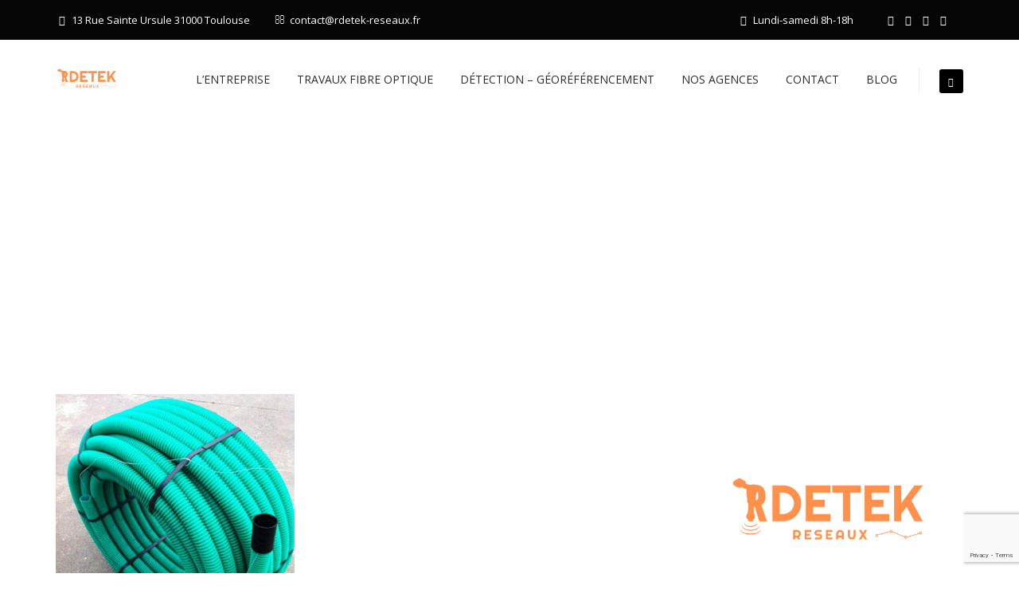

--- FILE ---
content_type: text/html; charset=UTF-8
request_url: https://rdetek-reseaux.fr/problemes-gaine-telecom/
body_size: 59213
content:
<!DOCTYPE html><html lang="fr-FR" class="no-js"><head><meta charset="UTF-8"><link rel="profile" href="//gmpg.org/xfn/11"><meta name="viewport" content="width=device-width, initial-scale=1"><meta name='robots' content='index, follow, max-image-preview:large, max-snippet:-1, max-video-preview:-1' /><style>img:is([sizes="auto" i], [sizes^="auto," i]) { contain-intrinsic-size: 3000px 1500px }</style> <script defer src="[data-uri]"></script> <title>Fourreau télécom : comment résoudre les problèmes de gaine télécom ? - RDETEK RESEAUX</title><meta name="description" content="Problème gaine télécom et fibre optique ? Fourreau téléphonique bouché, introuvable ? Blocage lors de l&#039;aiguillage ? Nous avons la solution !" /><link rel="canonical" href="https://rdetek-reseaux.fr/problemes-gaine-telecom/" /><meta property="og:locale" content="fr_FR" /><meta property="og:type" content="article" /><meta property="og:title" content="Fourreau télécom : comment résoudre les problèmes de gaine télécom ? - RDETEK RESEAUX" /><meta property="og:description" content="Problème gaine télécom et fibre optique ? Fourreau téléphonique bouché, introuvable ? Blocage lors de l&#039;aiguillage ? Nous avons la solution !" /><meta property="og:url" content="https://rdetek-reseaux.fr/problemes-gaine-telecom/" /><meta property="og:site_name" content="RDETEK RESEAUX" /><meta property="article:publisher" content="https://www.facebook.com/Rdetek.reseaux" /><meta property="article:published_time" content="2022-03-04T11:32:13+00:00" /><meta property="article:modified_time" content="2024-03-21T18:10:58+00:00" /><meta property="og:image" content="https://rdetek-reseaux.fr/wp-content/uploads/2022/03/gaine-e1650613236511.jpg" /><meta property="og:image:width" content="300" /><meta property="og:image:height" content="313" /><meta property="og:image:type" content="image/jpeg" /><meta name="author" content="rdetek31" /><meta name="twitter:card" content="summary_large_image" /><meta name="twitter:label1" content="Écrit par" /><meta name="twitter:data1" content="rdetek31" /><meta name="twitter:label2" content="Durée de lecture estimée" /><meta name="twitter:data2" content="4 minutes" /><link rel='dns-prefetch' href='//www.googletagmanager.com' /><link rel="alternate" type="application/rss+xml" title="RDETEK RESEAUX &raquo; Flux" href="https://rdetek-reseaux.fr/feed/" /><link rel="alternate" type="application/rss+xml" title="RDETEK RESEAUX &raquo; Flux des commentaires" href="https://rdetek-reseaux.fr/comments/feed/" /><link rel="alternate" type="application/rss+xml" title="RDETEK RESEAUX &raquo; Fourreau télécom : comment résoudre les problèmes de gaine télécom ? Flux des commentaires" href="https://rdetek-reseaux.fr/problemes-gaine-telecom/feed/" /> <script defer src="[data-uri]"></script> <link rel='stylesheet' id='themetechmount-anomica-extra-icons-css' href='https://rdetek-reseaux.fr/wp-content/cache/autoptimize/autoptimize_single_1185dc1383858e0c3bd5e2bd859778f1.php?ver=d34d93c1a3faec71f1ba2fc6a0ec3dbe'  media='all' /><style id='wp-emoji-styles-inline-css'>img.wp-smiley, img.emoji {
		display: inline !important;
		border: none !important;
		box-shadow: none !important;
		height: 1em !important;
		width: 1em !important;
		margin: 0 0.07em !important;
		vertical-align: -0.1em !important;
		background: none !important;
		padding: 0 !important;
	}</style><link rel='stylesheet' id='wp-block-library-css' href='https://rdetek-reseaux.fr/wp-includes/css/dist/block-library/style.min.css?ver=d34d93c1a3faec71f1ba2fc6a0ec3dbe'  media='all' /><style id='classic-theme-styles-inline-css'>/*! This file is auto-generated */
.wp-block-button__link{color:#fff;background-color:#32373c;border-radius:9999px;box-shadow:none;text-decoration:none;padding:calc(.667em + 2px) calc(1.333em + 2px);font-size:1.125em}.wp-block-file__button{background:#32373c;color:#fff;text-decoration:none}</style><style id='global-styles-inline-css'>:root{--wp--preset--aspect-ratio--square: 1;--wp--preset--aspect-ratio--4-3: 4/3;--wp--preset--aspect-ratio--3-4: 3/4;--wp--preset--aspect-ratio--3-2: 3/2;--wp--preset--aspect-ratio--2-3: 2/3;--wp--preset--aspect-ratio--16-9: 16/9;--wp--preset--aspect-ratio--9-16: 9/16;--wp--preset--color--black: #000000;--wp--preset--color--cyan-bluish-gray: #abb8c3;--wp--preset--color--white: #ffffff;--wp--preset--color--pale-pink: #f78da7;--wp--preset--color--vivid-red: #cf2e2e;--wp--preset--color--luminous-vivid-orange: #ff6900;--wp--preset--color--luminous-vivid-amber: #fcb900;--wp--preset--color--light-green-cyan: #7bdcb5;--wp--preset--color--vivid-green-cyan: #00d084;--wp--preset--color--pale-cyan-blue: #8ed1fc;--wp--preset--color--vivid-cyan-blue: #0693e3;--wp--preset--color--vivid-purple: #9b51e0;--wp--preset--gradient--vivid-cyan-blue-to-vivid-purple: linear-gradient(135deg,rgba(6,147,227,1) 0%,rgb(155,81,224) 100%);--wp--preset--gradient--light-green-cyan-to-vivid-green-cyan: linear-gradient(135deg,rgb(122,220,180) 0%,rgb(0,208,130) 100%);--wp--preset--gradient--luminous-vivid-amber-to-luminous-vivid-orange: linear-gradient(135deg,rgba(252,185,0,1) 0%,rgba(255,105,0,1) 100%);--wp--preset--gradient--luminous-vivid-orange-to-vivid-red: linear-gradient(135deg,rgba(255,105,0,1) 0%,rgb(207,46,46) 100%);--wp--preset--gradient--very-light-gray-to-cyan-bluish-gray: linear-gradient(135deg,rgb(238,238,238) 0%,rgb(169,184,195) 100%);--wp--preset--gradient--cool-to-warm-spectrum: linear-gradient(135deg,rgb(74,234,220) 0%,rgb(151,120,209) 20%,rgb(207,42,186) 40%,rgb(238,44,130) 60%,rgb(251,105,98) 80%,rgb(254,248,76) 100%);--wp--preset--gradient--blush-light-purple: linear-gradient(135deg,rgb(255,206,236) 0%,rgb(152,150,240) 100%);--wp--preset--gradient--blush-bordeaux: linear-gradient(135deg,rgb(254,205,165) 0%,rgb(254,45,45) 50%,rgb(107,0,62) 100%);--wp--preset--gradient--luminous-dusk: linear-gradient(135deg,rgb(255,203,112) 0%,rgb(199,81,192) 50%,rgb(65,88,208) 100%);--wp--preset--gradient--pale-ocean: linear-gradient(135deg,rgb(255,245,203) 0%,rgb(182,227,212) 50%,rgb(51,167,181) 100%);--wp--preset--gradient--electric-grass: linear-gradient(135deg,rgb(202,248,128) 0%,rgb(113,206,126) 100%);--wp--preset--gradient--midnight: linear-gradient(135deg,rgb(2,3,129) 0%,rgb(40,116,252) 100%);--wp--preset--font-size--small: 13px;--wp--preset--font-size--medium: 20px;--wp--preset--font-size--large: 36px;--wp--preset--font-size--x-large: 42px;--wp--preset--spacing--20: 0.44rem;--wp--preset--spacing--30: 0.67rem;--wp--preset--spacing--40: 1rem;--wp--preset--spacing--50: 1.5rem;--wp--preset--spacing--60: 2.25rem;--wp--preset--spacing--70: 3.38rem;--wp--preset--spacing--80: 5.06rem;--wp--preset--shadow--natural: 6px 6px 9px rgba(0, 0, 0, 0.2);--wp--preset--shadow--deep: 12px 12px 50px rgba(0, 0, 0, 0.4);--wp--preset--shadow--sharp: 6px 6px 0px rgba(0, 0, 0, 0.2);--wp--preset--shadow--outlined: 6px 6px 0px -3px rgba(255, 255, 255, 1), 6px 6px rgba(0, 0, 0, 1);--wp--preset--shadow--crisp: 6px 6px 0px rgba(0, 0, 0, 1);}:where(.is-layout-flex){gap: 0.5em;}:where(.is-layout-grid){gap: 0.5em;}body .is-layout-flex{display: flex;}.is-layout-flex{flex-wrap: wrap;align-items: center;}.is-layout-flex > :is(*, div){margin: 0;}body .is-layout-grid{display: grid;}.is-layout-grid > :is(*, div){margin: 0;}:where(.wp-block-columns.is-layout-flex){gap: 2em;}:where(.wp-block-columns.is-layout-grid){gap: 2em;}:where(.wp-block-post-template.is-layout-flex){gap: 1.25em;}:where(.wp-block-post-template.is-layout-grid){gap: 1.25em;}.has-black-color{color: var(--wp--preset--color--black) !important;}.has-cyan-bluish-gray-color{color: var(--wp--preset--color--cyan-bluish-gray) !important;}.has-white-color{color: var(--wp--preset--color--white) !important;}.has-pale-pink-color{color: var(--wp--preset--color--pale-pink) !important;}.has-vivid-red-color{color: var(--wp--preset--color--vivid-red) !important;}.has-luminous-vivid-orange-color{color: var(--wp--preset--color--luminous-vivid-orange) !important;}.has-luminous-vivid-amber-color{color: var(--wp--preset--color--luminous-vivid-amber) !important;}.has-light-green-cyan-color{color: var(--wp--preset--color--light-green-cyan) !important;}.has-vivid-green-cyan-color{color: var(--wp--preset--color--vivid-green-cyan) !important;}.has-pale-cyan-blue-color{color: var(--wp--preset--color--pale-cyan-blue) !important;}.has-vivid-cyan-blue-color{color: var(--wp--preset--color--vivid-cyan-blue) !important;}.has-vivid-purple-color{color: var(--wp--preset--color--vivid-purple) !important;}.has-black-background-color{background-color: var(--wp--preset--color--black) !important;}.has-cyan-bluish-gray-background-color{background-color: var(--wp--preset--color--cyan-bluish-gray) !important;}.has-white-background-color{background-color: var(--wp--preset--color--white) !important;}.has-pale-pink-background-color{background-color: var(--wp--preset--color--pale-pink) !important;}.has-vivid-red-background-color{background-color: var(--wp--preset--color--vivid-red) !important;}.has-luminous-vivid-orange-background-color{background-color: var(--wp--preset--color--luminous-vivid-orange) !important;}.has-luminous-vivid-amber-background-color{background-color: var(--wp--preset--color--luminous-vivid-amber) !important;}.has-light-green-cyan-background-color{background-color: var(--wp--preset--color--light-green-cyan) !important;}.has-vivid-green-cyan-background-color{background-color: var(--wp--preset--color--vivid-green-cyan) !important;}.has-pale-cyan-blue-background-color{background-color: var(--wp--preset--color--pale-cyan-blue) !important;}.has-vivid-cyan-blue-background-color{background-color: var(--wp--preset--color--vivid-cyan-blue) !important;}.has-vivid-purple-background-color{background-color: var(--wp--preset--color--vivid-purple) !important;}.has-black-border-color{border-color: var(--wp--preset--color--black) !important;}.has-cyan-bluish-gray-border-color{border-color: var(--wp--preset--color--cyan-bluish-gray) !important;}.has-white-border-color{border-color: var(--wp--preset--color--white) !important;}.has-pale-pink-border-color{border-color: var(--wp--preset--color--pale-pink) !important;}.has-vivid-red-border-color{border-color: var(--wp--preset--color--vivid-red) !important;}.has-luminous-vivid-orange-border-color{border-color: var(--wp--preset--color--luminous-vivid-orange) !important;}.has-luminous-vivid-amber-border-color{border-color: var(--wp--preset--color--luminous-vivid-amber) !important;}.has-light-green-cyan-border-color{border-color: var(--wp--preset--color--light-green-cyan) !important;}.has-vivid-green-cyan-border-color{border-color: var(--wp--preset--color--vivid-green-cyan) !important;}.has-pale-cyan-blue-border-color{border-color: var(--wp--preset--color--pale-cyan-blue) !important;}.has-vivid-cyan-blue-border-color{border-color: var(--wp--preset--color--vivid-cyan-blue) !important;}.has-vivid-purple-border-color{border-color: var(--wp--preset--color--vivid-purple) !important;}.has-vivid-cyan-blue-to-vivid-purple-gradient-background{background: var(--wp--preset--gradient--vivid-cyan-blue-to-vivid-purple) !important;}.has-light-green-cyan-to-vivid-green-cyan-gradient-background{background: var(--wp--preset--gradient--light-green-cyan-to-vivid-green-cyan) !important;}.has-luminous-vivid-amber-to-luminous-vivid-orange-gradient-background{background: var(--wp--preset--gradient--luminous-vivid-amber-to-luminous-vivid-orange) !important;}.has-luminous-vivid-orange-to-vivid-red-gradient-background{background: var(--wp--preset--gradient--luminous-vivid-orange-to-vivid-red) !important;}.has-very-light-gray-to-cyan-bluish-gray-gradient-background{background: var(--wp--preset--gradient--very-light-gray-to-cyan-bluish-gray) !important;}.has-cool-to-warm-spectrum-gradient-background{background: var(--wp--preset--gradient--cool-to-warm-spectrum) !important;}.has-blush-light-purple-gradient-background{background: var(--wp--preset--gradient--blush-light-purple) !important;}.has-blush-bordeaux-gradient-background{background: var(--wp--preset--gradient--blush-bordeaux) !important;}.has-luminous-dusk-gradient-background{background: var(--wp--preset--gradient--luminous-dusk) !important;}.has-pale-ocean-gradient-background{background: var(--wp--preset--gradient--pale-ocean) !important;}.has-electric-grass-gradient-background{background: var(--wp--preset--gradient--electric-grass) !important;}.has-midnight-gradient-background{background: var(--wp--preset--gradient--midnight) !important;}.has-small-font-size{font-size: var(--wp--preset--font-size--small) !important;}.has-medium-font-size{font-size: var(--wp--preset--font-size--medium) !important;}.has-large-font-size{font-size: var(--wp--preset--font-size--large) !important;}.has-x-large-font-size{font-size: var(--wp--preset--font-size--x-large) !important;}
:where(.wp-block-post-template.is-layout-flex){gap: 1.25em;}:where(.wp-block-post-template.is-layout-grid){gap: 1.25em;}
:where(.wp-block-columns.is-layout-flex){gap: 2em;}:where(.wp-block-columns.is-layout-grid){gap: 2em;}
:root :where(.wp-block-pullquote){font-size: 1.5em;line-height: 1.6;}</style><link rel='stylesheet' id='contact-form-7-css' href='https://rdetek-reseaux.fr/wp-content/cache/autoptimize/autoptimize_single_64ac31699f5326cb3c76122498b76f66.php?ver=6.1.4'  media='all' /><link rel='stylesheet' id='font-awesome-css' href='https://rdetek-reseaux.fr/wp-content/plugins/elementor/assets/lib/font-awesome/css/font-awesome.min.css?ver=4.7.0'  media='all' /><link rel='stylesheet' id='themify-css' href='https://rdetek-reseaux.fr/wp-content/cache/autoptimize/autoptimize_single_d31e39df850f71e1b2cd3c2c1826fe30.php?ver=d34d93c1a3faec71f1ba2fc6a0ec3dbe'  media='all' /><link rel='stylesheet' id='wpcf7-redirect-script-frontend-css' href='https://rdetek-reseaux.fr/wp-content/cache/autoptimize/autoptimize_single_f7b23dc61faf57c6168b516c4ebac487.php?ver=2c532d7e2be36f6af233'  media='all' /><link rel='stylesheet' id='perfect-scrollbar-css' href='https://rdetek-reseaux.fr/wp-content/themes/anomica/assets/perfect-scrollbar/perfect-scrollbar.min.css?ver=d34d93c1a3faec71f1ba2fc6a0ec3dbe'  media='all' /><link rel='stylesheet' id='chrisbracco-tooltip-css' href='https://rdetek-reseaux.fr/wp-content/themes/anomica/assets/chrisbracco-tooltip/chrisbracco-tooltip.min.css?ver=d34d93c1a3faec71f1ba2fc6a0ec3dbe'  media='all' /><link rel='stylesheet' id='multi-columns-row-css' href='https://rdetek-reseaux.fr/wp-content/cache/autoptimize/autoptimize_single_7ae125bbf650691f2c9ced5ecee3f7f3.php?ver=d34d93c1a3faec71f1ba2fc6a0ec3dbe'  media='all' /><link rel='stylesheet' id='select2-css' href='https://rdetek-reseaux.fr/wp-content/themes/anomica/assets/select2/select2.min.css?ver=d34d93c1a3faec71f1ba2fc6a0ec3dbe'  media='all' /><link rel='stylesheet' id='flexslider-css' href='https://rdetek-reseaux.fr/wp-content/plugins/js_composer/assets/lib/flexslider/flexslider.min.css?ver=6.7.0'  media='all' /><link rel='stylesheet' id='themetechmount-anomica-icons-css' href='https://rdetek-reseaux.fr/wp-content/cache/autoptimize/autoptimize_single_1bd067b5228f3e8abc7117f956fa7f8f.php?ver=d34d93c1a3faec71f1ba2fc6a0ec3dbe'  media='all' /><link rel='stylesheet' id='slick-css' href='https://rdetek-reseaux.fr/wp-content/cache/autoptimize/autoptimize_single_13b1b6672b8cfb0d9ae7f899f1c42875.php?ver=d34d93c1a3faec71f1ba2fc6a0ec3dbe'  media='all' /><link rel='stylesheet' id='slick-theme-css' href='https://rdetek-reseaux.fr/wp-content/cache/autoptimize/autoptimize_single_2253a4081e314120d97facefe540727b.php?ver=d34d93c1a3faec71f1ba2fc6a0ec3dbe'  media='all' /><link rel='stylesheet' id='prettyphoto-css' href='https://rdetek-reseaux.fr/wp-content/plugins/js_composer/assets/lib/prettyphoto/css/prettyPhoto.min.css?ver=6.7.0'  media='all' /><link rel='stylesheet' id='bootstrap-css' href='https://rdetek-reseaux.fr/wp-content/themes/anomica/css/bootstrap.min.css?ver=d34d93c1a3faec71f1ba2fc6a0ec3dbe'  media='all' /><link rel='stylesheet' id='bootstrap-theme-css' href='https://rdetek-reseaux.fr/wp-content/themes/anomica/css/bootstrap-theme.min.css?ver=d34d93c1a3faec71f1ba2fc6a0ec3dbe'  media='all' /><link rel='stylesheet' id='js-composer-tta-css' href='https://rdetek-reseaux.fr/wp-content/plugins/js_composer/assets/css/js_composer_tta.min.css?ver=d34d93c1a3faec71f1ba2fc6a0ec3dbe'  media='all' /><link rel='stylesheet' id='anomica-base-style-css' href='https://rdetek-reseaux.fr/wp-content/themes/anomica/css/base.min.css?ver=d34d93c1a3faec71f1ba2fc6a0ec3dbe'  media='all' /><link rel='stylesheet' id='js_composer_front-css' href='https://rdetek-reseaux.fr/wp-content/plugins/js_composer/assets/css/js_composer.min.css?ver=6.7.0'  media='all' /><link rel='stylesheet' id='anomica-main-style-css' href='https://rdetek-reseaux.fr/wp-content/themes/anomica/css/main.min.css?ver=d34d93c1a3faec71f1ba2fc6a0ec3dbe'  media='all' /><style id='anomica-main-style-inline-css'>body{background-color:#ffffff;background-position:0% 0%;background-size:auto;background-repeat:repeat;background-attachment:scroll}body > .tm-bg-layer{background-color:#ffffff}body #main{background-color:#ffffff;background-position:0% 0%;background-size:auto;background-repeat:repeat;background-attachment:scroll}body #main > .tm-bg-layer{background-color:#ffffff}.themetechmount-fbar-box-w{background-image:url('https://localhost/it-bizz/wp-content/themes/zippco/images/floatingbar-bg.jpg');background-position:0% 0%;background-size:cover;background-repeat:no-repeat;background-attachment:scroll}div.tm-titlebar-wrapper{background-color:rgba(255,255,255,0.01);background-position:center center;background-size:cover;background-repeat:no-repeat;background-attachment:scroll}div.tm-titlebar-wrapper > .tm-bg-layer{background-color:rgba(255,255,255,0.01)}.tm-header-style-classic-vertical .site-header{background-color:rgba(0,0,0,0.01);background-position:0% 0%;background-size:cover;background-repeat:repeat;background-attachment:scroll}.tm-header-style-classic-vertical .site-header > .tm-bg-layer{background-color:rgba(0,0,0,0.01)}.tm-mmmenu-override-yes #site-header-menu #site-navigation div.mega-menu-wrap ul.mega-menu.mega-menu-horizontal li.mega-menu-item ul.mega-sub-menu,#site-header-menu #site-navigation div.nav-menu > ul > li ul{background-color:#ffffff;background-position:center top;background-size:cover;background-repeat:no-repeat;background-attachment:scroll}.tm-mmmenu-override-yes #site-header-menu #site-navigation div.mega-menu-wrap ul.mega-menu.mega-menu-horizontal li.mega-menu-item ul.mega-sub-menu,#site-header-menu #site-navigation div.nav-menu > ul > li ul > .tm-bg-layer{background-color:#ffffff}#site-header-menu #site-navigation div.nav-menu > ul > li:nth-child(1) ul,.tm-mmmenu-override-yes #site-header-menu #site-navigation div.mega-menu-wrap ul.mega-menu.mega-menu-horizontal li.mega-menu-item:nth-child(1) ul.mega-sub-menu{background-position:0% 0%;background-size:auto;background-repeat:repeat;background-attachment:scroll}#site-header-menu #site-navigation div.nav-menu > ul > li:nth-child(2) ul,.tm-mmmenu-override-yes #site-header-menu #site-navigation div.mega-menu-wrap ul.mega-menu.mega-menu-horizontal li.mega-menu-item:nth-child(2) ul.mega-sub-menu{background-position:0% 0%;background-size:auto;background-repeat:repeat;background-attachment:scroll}#site-header-menu #site-navigation div.nav-menu > ul > li:nth-child(3) ul,.tm-mmmenu-override-yes #site-header-menu #site-navigation div.mega-menu-wrap ul.mega-menu.mega-menu-horizontal li.mega-menu-item:nth-child(3) ul.mega-sub-menu{background-position:0% 0%;background-size:auto;background-repeat:repeat;background-attachment:scroll}#site-header-menu #site-navigation div.nav-menu > ul > li:nth-child(4) ul,.tm-mmmenu-override-yes #site-header-menu #site-navigation div.mega-menu-wrap ul.mega-menu.mega-menu-horizontal li.mega-menu-item:nth-child(4) ul.mega-sub-menu{background-position:0% 0%;background-size:auto;background-repeat:repeat;background-attachment:scroll}#site-header-menu #site-navigation div.nav-menu > ul > li:nth-child(5) ul,.tm-mmmenu-override-yes #site-header-menu #site-navigation div.mega-menu-wrap ul.mega-menu.mega-menu-horizontal li.mega-menu-item:nth-child(5) ul.mega-sub-menu{background-position:0% 0%;background-size:auto;background-repeat:repeat;background-attachment:scroll}#site-header-menu #site-navigation div.nav-menu > ul > li:nth-child(6) ul,.tm-mmmenu-override-yes #site-header-menu #site-navigation div.mega-menu-wrap ul.mega-menu.mega-menu-horizontal li.mega-menu-item:nth-child(6) ul.mega-sub-menu{background-position:0% 0%;background-size:auto;background-repeat:repeat;background-attachment:scroll}#site-header-menu #site-navigation div.nav-menu > ul > li:nth-child(7) ul,.tm-mmmenu-override-yes #site-header-menu #site-navigation div.mega-menu-wrap ul.mega-menu.mega-menu-horizontal li.mega-menu-item:nth-child(7) ul.mega-sub-menu{background-position:0% 0%;background-size:auto;background-repeat:repeat;background-attachment:scroll}#site-header-menu #site-navigation div.nav-menu > ul > li:nth-child(8) ul,.tm-mmmenu-override-yes #site-header-menu #site-navigation div.mega-menu-wrap ul.mega-menu.mega-menu-horizontal li.mega-menu-item:nth-child(8) ul.mega-sub-menu{background-position:0% 0%;background-size:auto;background-repeat:repeat;background-attachment:scroll}#site-header-menu #site-navigation div.nav-menu > ul > li:nth-child(9) ul,.tm-mmmenu-override-yes #site-header-menu #site-navigation div.mega-menu-wrap ul.mega-menu.mega-menu-horizontal li.mega-menu-item:nth-child(9) ul.mega-sub-menu{background-position:0% 0%;background-size:auto;background-repeat:repeat;background-attachment:scroll}#site-header-menu #site-navigation div.nav-menu > ul > li:nth-child(10) ul,.tm-mmmenu-override-yes #site-header-menu #site-navigation div.mega-menu-wrap ul.mega-menu.mega-menu-horizontal li.mega-menu-item:nth-child(10) ul.mega-sub-menu{background-position:0% 0%;background-size:auto;background-repeat:repeat;background-attachment:scroll}.footer{background-color:#000000;background-position:center bottom;background-size:cover;background-repeat:no-repeat;background-attachment:scroll}.footer > .tm-bg-layer{background-color:#000000}.first-footer{background-position:center center;background-size:cover;background-repeat:no-repeat;background-attachment:scroll}.second-footer{background-color:#000000;background-position:center center;background-size:auto;background-repeat:no-repeat;background-attachment:scroll}.second-footer > .tm-bg-layer{background-color:#000000}.site-footer .bottom-footer-text{background-position:center center;background-size:auto;background-repeat:no-repeat;background-attachment:fixed}.loginpage{background-image:url('https://anomica.themetechmount.net/anomica-data/wp-content/themes/anomica/images/login-bg.jpg');background-color:#ffffff;background-position:center center;background-size:cover;background-repeat:no-repeat;background-attachment:scroll}.loginpage > .tm-bg-layer{background-color:#ffffff}.error404 .site-content-wrapper{background-color:#f7f9fe;background-position:center center;background-size:cover;background-repeat:no-repeat;background-attachment:scroll}.error404 .site-content-wrapper > .tm-bg-layer{background-color:#f7f9fe}.uconstruction_background{background-image:url('https://localhost/it-bizz/wp-content/themes/zippco/images/uconstruction-bg.jpg');background-color:#ffffff;background-position:center top;background-size:cover;background-repeat:no-repeat;background-attachment:fixed}.uconstruction_background > .tm-bg-layer{background-color:#ffffff}body{font-family:"Open Sans",Tahoma,Geneva,sans-serif;font-weight:400;font-size:15px;line-height:25px;color:#3d3d3d}h1{font-family:"Open Sans",Arial,Helvetica,sans-serif;font-weight:400;font-size:25px;line-height:45px;letter-spacing:1px;color:#1e2637}h2{font-family:"Open Sans",Arial,Helvetica,sans-serif;font-weight:600;font-size:25px;line-height:44px;color:#3a3a3a}h3{font-family:"Open Sans",Arial,Helvetica,sans-serif;font-weight:600;font-size:22px;line-height:35px;color:#1e2637}h4{font-family:"Open Sans",Arial,Helvetica,sans-serif;font-weight:400;font-size:15px;line-height:30px;color:#1e2637}h5{font-family:"Open Sans",Arial,Helvetica,sans-serif;font-weight:400;font-size:20px;line-height:30px;color:#1e2637}h6{font-family:"Open Sans",Arial,Helvetica,sans-serif;font-weight:400;font-size:15px;line-height:20px;color:#1e2637}.tm-element-heading-wrapper .tm-vc_general .tm-vc_cta3_content-container .tm-vc_cta3-content .tm-vc_cta3-content-header h2,.tm-element-heading-content-wrapper .tm-element-content-heading{font-family:"Open Sans",Arial,Helvetica,sans-serif;font-weight:400;font-size:25px;line-height:44px;color:#383838}.tm-element-heading-wrapper .tm-vc_general .tm-vc_cta3_content-container .tm-vc_cta3-content .tm-vc_cta3-content-header h4,.tm-vc_general.tm-vc_cta3.tm-vc_cta3-color-transparent.tm-cta3-only .tm-vc_cta3-content .tm-vc_cta3-headers h4,.tm-element-heading-content-wrapper .tm-element-subheading{font-family:"Open Sans",Arial,Helvetica,sans-serif;font-weight:400;text-transform:capitalize;font-size:16px;line-height:23px;color:#f1955a}.tm-element-heading-wrapper .tm-vc_general.tm-vc_cta3 .tm-vc_cta3-content p,.tm-element-heading-content-wrapper .tm-element-content-desctxt{font-family:"Open Sans",Arial,Helvetica,sans-serif;font-weight:400;font-size:15px;line-height:25px;color:#1e2637}body .widget .widget-title,body .widget .widgettitle,#site-header-menu #site-navigation .mega-menu-wrap .mega-menu.mega-menu-horizontal .mega-sub-menu > li.mega-menu-item > h4.mega-block-title,.portfolio-description h2,.themetechmount-portfolio-details h2,.themetechmount-portfolio-related h2{font-family:"Open Sans",Arial,Helvetica,sans-serif;font-weight:400;font-size:19px;line-height:23px;color:#1e2637}.main-holder .site-content ul.products li.product .add_to_wishlist,.main-holder .site-content ul.products li.product .yith-wcwl-wishlistexistsbrowse a[rel="nofollow"],.woocommerce button.button,.woocommerce-page button.button,input,.tm-vc_btn,.tm-vc_btn3,.woocommerce-page a.button,.button,.wpb_button,button,.woocommerce input.button,.woocommerce-page input.button,.tp-button.big,.woocommerce #content input.button,.woocommerce #respond input#submit,.woocommerce a.button,.woocommerce button.button,.woocommerce input.button,.woocommerce-page #content input.button,.woocommerce-page #respond input#submit,.woocommerce-page a.button,.woocommerce-page button.button,.woocommerce-page input.button,.themetechmount-post-readmore a,.elementor-element.elementor-widget-button .elementor-button{font-family:"Open Sans",Arial,Helvetica,sans-serif;font-weight:400;text-transform:uppercase;letter-spacing:1.5px}.wpb_tabs_nav a.ui-tabs-anchor,body .wpb_accordion .wpb_accordion_wrapper .wpb_accordion_header a,.vc_progress_bar .vc_label,.vc_tta.vc_general .vc_tta-tab > a,.vc_toggle_title > h4{font-family:"Open Sans",Arial,Helvetica,sans-serif;font-weight:400;font-size:16px}.tm-titlebar h1.entry-title,.tm-titlebar-textcolor-custom .tm-titlebar-main .entry-title{font-family:"Open Sans",Arial,Helvetica,sans-serif;font-weight:600;text-transform:uppercase;font-size:30px;line-height:48px;color:#ffffff}.tm-titlebar .entry-subtitle,.tm-titlebar-textcolor-custom .tm-titlebar-main .entry-subtitle{font-family:"Open Sans",Arial,Helvetica,sans-serif;font-weight:400;text-transform:uppercase;font-size:20px;line-height:20px;color:#ffffff}.tm-titlebar .breadcrumb-wrapper,.tm-titlebar .breadcrumb-wrapper a{font-family:"Open Sans",Arial,Helvetica,sans-serif;font-weight:400;text-transform:capitalize;font-size:16px;line-height:25px;color:#ffffff}.headerlogo a.home-link{font-family:"Arimo",Arial,Helvetica,sans-serif;font-weight:400;font-size:26px;line-height:27px;color:#202020}#site-header-menu #site-navigation div.nav-menu > ul > li > a,.tm-mmmenu-override-yes #site-header-menu #site-navigation .mega-menu-wrap .mega-menu.mega-menu-horizontal > li.mega-menu-item > a{font-family:"Open Sans",Arial,Helvetica,sans-serif;font-weight:400;text-transform:uppercase;font-size:16px;line-height:19px;color:#2b2b2b}ul.nav-menu li ul li a,div.nav-menu > ul li ul li a,.tm-mmmenu-override-yes #site-header-menu #site-navigation .mega-menu-wrap .mega-menu.mega-menu-horizontal .mega-sub-menu a,.tm-mmmenu-override-yes #site-header-menu #site-navigation .mega-menu-wrap .mega-menu.mega-menu-horizontal .mega-sub-menu a:hover,.tm-mmmenu-override-yes #site-header-menu #site-navigation .mega-menu-wrap .mega-menu.mega-menu-horizontal .mega-sub-menu a:focus,.tm-mmmenu-override-yes #site-header-menu #site-navigation .mega-menu-wrap .mega-menu.mega-menu-horizontal .mega-sub-menu a.mega-menu-link,.tm-mmmenu-override-yes #site-header-menu #site-navigation .mega-menu-wrap .mega-menu.mega-menu-horizontal .mega-sub-menu a.mega-menu-link:hover,.tm-mmmenu-override-yes #site-header-menu #site-navigation .mega-menu-wrap .mega-menu.mega-menu-horizontal .mega-sub-menu a.mega-menu-link:focus,.tm-mmmenu-override-yes #site-header-menu #site-navigation .mega-menu-wrap .mega-menu.mega-menu-horizontal .mega-sub-menu > li.mega-menu-item-type-widget{font-family:"Open Sans",Arial,Helvetica,sans-serif;font-weight:400;font-size:13px;line-height:16px}#site-header-menu #site-navigation .mega-menu-wrap .mega-menu.mega-menu-horizontal .mega-sub-menu > li.mega-menu-item > h4.mega-block-title{font-family:"Open Sans",Arial,Helvetica,sans-serif;font-weight:400;font-size:16px;line-height:20px;color:#263045}a{color:#1e2637}a:hover{color:#000000}.tm-titlebar-wrapper.tm-breadcrumb-on-bottom .tm-titlebar .breadcrumb-wrapper .container,.tm-titlebar-wrapper.tm-breadcrumb-on-bottom.tm-titlebar-align-default .breadcrumb-wrapper .container:before,.tm-titlebar-wrapper.tm-breadcrumb-on-bottom.tm-titlebar-align-default .breadcrumb-wrapper .container:after{background-color:rgba(0,0,0,0.50) !important}.wpb_row .vc_tta.vc_general.vc_tta-color-white:not(.vc_tta-o-no-fill) .vc_tta-panel-body .wpb_text_column,.tm-list.tm-list-icon-color- li,.tm-list-li-content{color:#3d3d3d}.tm-quicklink-box-2 .tm-lefticon-box,.widget .search-form .search-submit,.sidebar .widget-title:after,.widget.anomica_category_list_widget li.current-cat a:after,.widget.anomica_category_list_widget li a:hover:after,.widget.anomica_all_post_list_widget li.tm-post-active a:after,.widget.anomica_all_post_list_widget li a:hover:after,.widget.tm_widget_nav_menu li.current_page_item a:after,.widget.tm_widget_nav_menu li a:hover:after,.woocommerce-account .woocommerce-MyAccount-navigation li.is-active a:after,.woocommerce-account .woocommerce-MyAccount-navigation li a:hover:after,#totop,.tm-site-searchform button,.tm-sbox-skin-hover .tm-sbox:hover:before,.tm-fid-with-icon.tm-fid-view-topicon .tm-fid-icon-wrapper,.tm-custom-heading.tm-author-namebox:before,.main-holder .rpt_style_basic .rpt_recommended_plan.rpt_plan .rpt_head,.main-holder .rpt_style_basic .rpt_recommended_plan.rpt_plan .rpt_title,.mailchimp-inputbox .btn[type="submit"],.mc_form_inside .mc_merge_var:after,.widget_newsletterwidget .newsletter-widget:after,.tm-topbar-content .tm-wrap-cell .themetechmount-social-links-wrapper [data-tooltip]:after,.tm-header-style-classicinfo .site-header .tm-header-text-above-menu .themetechmount-social-links-wrapper [data-tooltip]:after,.vc_toggle_default.vc_toggle_color_skincolor .vc_toggle_icon,.vc_toggle_default.vc_toggle_color_skincolor .vc_toggle_icon:after,.vc_toggle_default.vc_toggle_color_skincolor .vc_toggle_icon:before,.vc_toggle_round.vc_toggle_color_skincolor:not(.vc_toggle_color_inverted) .vc_toggle_icon,.vc_toggle_round.vc_toggle_color_skincolor.vc_toggle_color_inverted .vc_toggle_icon:after,.vc_toggle_round.vc_toggle_color_skincolor.vc_toggle_color_inverted .vc_toggle_icon:before,.vc_toggle_round.vc_toggle_color_inverted.vc_toggle_color_skincolor .vc_toggle_title:hover .vc_toggle_icon:after,.vc_toggle_round.vc_toggle_color_inverted.vc_toggle_color_skincolor .vc_toggle_title:hover .vc_toggle_icon:before,.vc_toggle_simple.vc_toggle_color_skincolor .vc_toggle_icon:after,.vc_toggle_simple.vc_toggle_color_skincolor .vc_toggle_icon:before,.vc_toggle_simple.vc_toggle_color_skincolor .vc_toggle_title:hover .vc_toggle_icon:after,.vc_toggle_simple.vc_toggle_color_skincolor .vc_toggle_title:hover .vc_toggle_icon:before,.vc_toggle_rounded.vc_toggle_color_skincolor:not(.vc_toggle_color_inverted) .vc_toggle_icon,.vc_toggle_rounded.vc_toggle_color_skincolor.vc_toggle_color_inverted .vc_toggle_icon:after,.vc_toggle_rounded.vc_toggle_color_skincolor.vc_toggle_color_inverted .vc_toggle_icon:before,.vc_toggle_rounded.vc_toggle_color_skincolor.vc_toggle_color_inverted .vc_toggle_title:hover .vc_toggle_icon:after,.vc_toggle_rounded.vc_toggle_color_skincolor.vc_toggle_color_inverted .vc_toggle_title:hover .vc_toggle_icon:before,.vc_toggle_square.vc_toggle_color_skincolor:not(.vc_toggle_color_inverted) .vc_toggle_icon,.vc_toggle_square.vc_toggle_color_skincolor:not(.vc_toggle_color_inverted) .vc_toggle_title:hover .vc_toggle_icon,.vc_toggle_square.vc_toggle_color_skincolor.vc_toggle_color_inverted .vc_toggle_icon:after,.vc_toggle_square.vc_toggle_color_skincolor.vc_toggle_color_inverted .vc_toggle_icon:before,.vc_toggle_square.vc_toggle_color_skincolor.vc_toggle_color_inverted .vc_toggle_title:hover .vc_toggle_icon:after,.vc_toggle_square.vc_toggle_color_skincolor.vc_toggle_color_inverted .vc_toggle_title:hover .vc_toggle_icon:before,.woocommerce .main-holder #content .woocommerce-error .button:hover,.woocommerce .main-holder #content .woocommerce-info .button:hover,.woocommerce .main-holder #content .woocommerce-message .button:hover,.sidebar .widget .tagcloud a:hover,.woocommerce .widget_shopping_cart a.button:hover,.woocommerce-cart .wc-proceed-to-checkout a.checkout-button:hover,.main-holder .site table.cart .coupon button:hover,.main-holder .site .woocommerce-cart-form__contents button:hover,.main-holder .site .return-to-shop a.button:hover,.main-holder .site .woocommerce-MyAccount-content a.woocommerce-Button:hover,.main-holder .site-content #review_form #respond .form-submit input:hover,.woocommerce div.product form.cart .button:hover,table.compare-list .add-to-cart td a:hover,.woocommerce-cart #content table.cart td.actions input[type="submit"]:hover,.main-holder .site .woocommerce-form-coupon button:hover,.main-holder .site .woocommerce-form-login button.woocommerce-Button:hover,.main-holder .site .woocommerce-ResetPassword button.woocommerce-Button:hover,.main-holder .site .woocommerce-EditAccountForm button.woocommerce-Button:hover,.main-holder .site table.cart .coupon input:hover,.woocommerce #payment #place_order:hover,.wishlist_table td.product-price ins,.widget .product_list_widget ins,.woocommerce .widget_shopping_cart a.button.checkout,.woocommerce .wishlist_table td.product-add-to-cart a,.woocommerce .widget_price_filter .ui-slider .ui-slider-range,.woocommerce .widget_price_filter .ui-slider .ui-slider-handle,.woocommerce .widget_price_filter .price_slider_amount .button:hover,.main-holder .site-content nav.woocommerce-pagination ul li .page-numbers.current,.main-holder .site-content nav.woocommerce-pagination ul li a:hover,.main-holder .site-content ul.products li.product .tm-shop-icon>div:hover,.sidebar .widget .tagcloud a:hover,.top-contact.tm-highlight-left:after,.top-contact.tm-highlight-right:after,.tm-social-share-links ul li a:hover,.single article.post blockquote:before,article.post .more-link-wrapper a.more-link,.themetechmount-blog-box-view-right-image .themetechmount-box-content .tm-post-categories>.tm-meta-line.cat-links a:hover,.themetechmount-box-blog.themetechmount-box-topimage .tm-post-date span,.tm-vc_general.tm-vc_cta3.tm-vc_cta3-color-skincolor.tm-vc_cta3-style-flat,.tm-sortable-list .tm-sortable-link a.selected,.tm-col-bgcolor-skincolor .tm-bg-layer-inner,.tm-bg .tm-bgcolor-skincolor > .tm-bg-layer,.tm-bgcolor-skincolor > .tm-bg-layer,footer#colophon.tm-bgcolor-skincolor > .tm-bg-layer,.tm-titlebar-wrapper.tm-bgcolor-skincolor .tm-titlebar-wrapper-bg-layer,.themetechmount-post-item-inner .tribe-events-event-cost,.tribe-events-day .tribe-events-day-time-slot h5,.tribe-events-button,#tribe-events .tribe-events-button,.tribe-events-button.tribe-inactive,#tribe-events .tribe-events-button:hover,.tribe-events-button:hover,.tribe-events-button.tribe-active:hover,.single-tribe_events .tribe-events-schedule .tribe-events-cost,.tribe-events-list .tribe-events-event-cost span,#tribe-bar-form .tribe-bar-submit input[type=submit]:hover,#tribe-events .tribe-events-button,#tribe-events .tribe-events-button:hover,#tribe_events_filters_wrapper input[type=submit],.tribe-events-button,.tribe-events-button.tribe-active:hover,.tribe-events-button.tribe-inactive,.tribe-events-button:hover,.tribe-events-calendar td.tribe-events-present div[id*=tribe-events-daynum-],.tribe-events-calendar td.tribe-events-present div[id*=tribe-events-daynum-]>a,.themetechmount-box-blog .themetechmount-box-content .themetechmount-box-post-date:after,body .datepicker table tr td span.active.active,body .datepicker table tr td.active.active,.datepicker table tr td.active.active:hover,.datepicker table tr td span.active.active:hover,.widget .widget-title::before,.tm-commonform input[type="submit"],.datepicker table tr td.day:hover,.datepicker table tr td.day.focused,.tm-bgcolor-skincolor.tm-rowborder-topcross:before,.tm-bgcolor-skincolor.tm-rowborder-bottomcross:after,.tm-bgcolor-skincolor.tm-rowborder-topbottomcross:before,.tm-bgcolor-skincolor.tm-rowborder-topbottomcross:after,.themetechmount-boxes-testimonial.themetechmount-boxes-col-one .themetechmount-box-view-style-1 .themetechmount-box-title:after,.tm-bgcolor-darkgrey .themetechmount-testimonial-box-view-style-2 .themetechmount-post-item .themetechmount-box-content:before,.tm-col-bgcolor-darkgrey .themetechmount-testimonial-box-view-style-2 .themetechmount-post-item .themetechmount-box-content:before,.themetechmount-boxes-testimonial .themetechmount-box-desc .themetechmount-testimonial-text:before,.themetechmount-box-team ul.tm-team-social-links,.wpb-js-composer .tm-tourtab-round.vc_tta-tabs.vc_tta-tabs-position-left.vc_tta-style-outline .vc_tta-tab>a:hover,.wpb-js-composer .tm-tourtab-round.vc_tta-tabs.vc_tta-tabs-position-left.vc_tta-style-outline .vc_tta-tab.vc_active>a,.wpb-js-composer .tm-tourtab-round.vc_tta-tabs.vc_tta-tabs-position-right.vc_tta-style-outline .vc_tta-tab>a:hover,.wpb-js-composer .tm-tourtab-round.vc_tta-tabs.vc_tta-tabs-position-right.vc_tta-style-outline .vc_tta-tab.vc_active>a,.wpb-js-composer .tm-tourtab-round.vc_tta.vc_general .vc_active .vc_tta-panel-title a,.wpb-js-composer .tm-fluid-menu.vc_tta.vc_general.vc_tta-color-white.vc_tta-style-classic .vc_tta-tab>a:hover:before,.wpb-js-composer .tm-fluid-menu.vc_tta.vc_general.vc_tta-color-white.vc_tta-style-classic .vc_tta-tab>a:hover,.themetechmount-portfolio-box-view-style-two .themetechmount-icon-box a,.themetechmount-box-portfolio.themetechmount-box-view-style-one .themetechmount-box-bottom-content,.themetechmount-box-portfolio.themetechmount-portfolio-box-view-style-two .themetechmount-box-bottom-content,.themetechmount-box-view-style-one .themetechmount-portfolio-likes-wrapper a.themetechmount-portfolio-likes,.tm-element-heading-wrapper.tm-seperator-double-border .heading-seperator:after,.tm-element-heading-wrapper.tm-seperator-double-border .heading-seperator:before,.tm-ptablebox-featured-col .tm-ptablebox .tm-vc_btn3.tm-vc_btn3-color-white,.tm-ptablebox .tm-vc_btn3.tm-vc_btn3-color-white:hover,.sidebar .widget-title:before{background-color:#000000}.tm-dcap-color-skincolor,.themetechmount-boxes-row-wrapper .slick-arrow:not(.slick-disabled):hover,.vc_progress_bar.vc_progress-bar-color-skincolor .vc_single_bar .vc_bar,.vc_progress_bar .vc_general.vc_single_bar.vc_progress-bar-color-skincolor .vc_bar,.vc_progress_bar .vc_general.vc_single_bar.vc_progress-bar-color-skincolor span.tm-vc_label_units.vc_label_units,span.tm-vc_label_units.vc_label_units,.themetechmount-progress-bar .vc_single_bar .vc_bar:after,.sidebar .widget .social-icons li > a:hover,input[type="submit"]:hover,input[type="button"]:hover,input[type="reset"]:hover,.tm-col-bgcolor-darkgrey .wpcf7 .tm-bookappointmentform input[type="submit"]:hover,.tm-row-bgcolor-darkgrey .wpcf7 .tm-bookappointmentform input[type="submit"]:hover,.single-tm_team_member .tm-team-social-links-wrapper ul li a:hover,.themetechmount-box-view-style-1 .themetechmount-box-author .themetechmount-box-img .themetechmount-icon-box,.tm-cta3-only.tm-vc_general.tm-vc_cta3.tm-vc_cta3-color-skincolor.tm-vc_cta3-style-3d,.tm-vc_btn3.tm-vc_btn3-color-skincolor.tm-vc_btn3-style-3d:focus,.tm-vc_btn3.tm-vc_btn3-color-skincolor.tm-vc_btn3-style-3d:hover,.tm-vc_general.tm-vc_btn3.tm-vc_btn3-color-skincolor.tm-vc_btn3-style-outline:hover,.tm-vc_icon_element.tm-vc_icon_element-outer .tm-vc_icon_element-inner.tm-vc_icon_element-background-color-skincolor.tm-vc_icon_element-background,.tm-vc_general.tm-vc_btn3.tm-vc_btn3-color-skincolor,.single-tm_portfolio .nav-next a,.single-tm_portfolio .nav-previous a,.tm-vc_general.tm-vc_btn3.tm-vc_btn3-style-3d.tm-vc_btn3-color-inverse:hover,.tm-bgcolor-skincolor,.tm-header-overlay .site-header.tm-sticky-bgcolor-skincolor.is_stuck,.site-header-menu.tm-sticky-bgcolor-skincolor.is_stuck,.tm-header-style-infostack .site-header .tm-stickable-header.is_stuck.tm-sticky-bgcolor-skincolor,.is_stuck.tm-sticky-bgcolor-skincolor,.tm-header-style-infostack .site-header-menu .tm-stickable-header.is_stuck .tm-sticky-bgcolor-skincolor,.single .themetechmount-box-blog-classic .tm-social-share-links ul li a:hover,.themetechmount-box-view-overlay .themetechmount-boxes .themetechmount-box-content.themetechmount-overlay .themetechmount-icon-box a:hover,.themetechmount-post-box-icon-wrapper,.tm-post-format-icon-wrapper,.themetechmount-pagination .page-numbers.current,.themetechmount-pagination .page-numbers:hover,.tm-sresults-title small a,.tm-sresult-form-wrapper,.tm-history-box-wrapper:hover .tm-history-box-content .tm-history-box-details,.tm-history-box-wrapper:hover .tm-history-box-border:before,.main-holder .rpt_style_basic .rpt_recommended_plan .rpt_title,.main-holder .rpt_4_plans.rpt_style_basic .rpt_plan.rpt_recommended_plan,#bbpress-forums button,#bbp_search_submit,#bbpress-forums ul li.bbp-header,.themetechmount-box-blog-classic .entry-title:before,.tm-square-social-icon .themetechmount-social-links-wrapper .social-icons li a:hover,.inside.tm-fid-view-topicon h3:after,.tm-processbox-wrapper .tm-processbox:hover .process-num,.themetechmount-box-team.themetechmount-teambox-view-overlay .themetechmount-box-social-links .tm-team-social-links-wrapper ul li a,.themetechmount-box-blog.themetechmount-box-blog-classic .themetechmount-post-date-wrapper,.entry-content .page-links>span:not(.page-links-title),.entry-content .page-links a:hover,mark,ins{background-color:#000000 }.tm-sbox-bordered-style .tm-sbox:hover{background-color:#000000 !important }.Sports-Button-skin{background-color:#000000 !important ; border-color:#000000 !important }.Sports-Button-skin:hover{background-color:#202020 !important; border-color:#202020 !important}.vc_tta-color-skincolor.vc_tta-style-flat .vc_tta-panel .vc_tta-panel-body,.vc_tta-color-skincolor.vc_tta-style-flat .vc_tta-panel.vc_active .vc_tta-panel-heading{ background-color:rgba( 0,0,0,0.89)}.tm-cta3-only.tm-vc_general.tm-vc_cta3.tm-vc_cta3-color-skincolor.tm-vc_cta3-style-3d,.tm-vc_general.tm-vc_btn3.tm-vc_btn3-style-3d.tm-vc_btn3-color-skincolor{box-shadow:0 5px 0 #000000}.tm-vc_btn3.tm-vc_btn3-color-skincolor.tm-vc_btn3-style-3d:focus,.tm-vc_btn3.tm-vc_btn3-color-skincolor.tm-vc_btn3-style-3d:hover{ box-shadow:0 2px 0 #000000}.tm-header-overlay .tm-titlebar-wrapper .tm-titlebar-inner-wrapper{padding-top:152px}.tm-header-style-classic-box.tm-header-overlay .tm-titlebar-wrapper .tm-titlebar-inner-wrapper{padding-top:0px}.tm-titlebar-wrapper .tm-titlebar-main h1.entry-title{color:#ffffff !important}.tm-titlebar-wrapper .tm-titlebar-main h3.entry-subtitle{color:#ffffff !important}.tm-titlebar-wrapper.tm-breadcrumb-on-bottom .tm-titlebar .breadcrumb-wrapper .container,.tm-titlebar-main .breadcrumb-wrapper,.tm-titlebar-main .breadcrumb-wrapper a:hover{color:rgba( 255,255,255,1) !important}.tm-titlebar-main .breadcrumb-wrapper a{color:rgba( 255,255,255,0.66) !important}.tm-titlebar-wrapper .tm-titlebar-inner-wrapper{height:280px}.tm-header-overlay .themetechmount-titlebar-wrapper .tm-titlebar-inner-wrapper{padding-top:152px}.themetechmount-header-style-3.tm-header-overlay .tm-titlebar-wrapper .tm-titlebar-inner-wrapper{padding-top:155px}.headerlogo img{ max-height:65px}.is_stuck .headerlogo img{ max-height:65px}span.tm-sc-logo.tm-sc-logo-type-image{ position:relative;display:block}img.themetechmount-logo-img.stickylogo{ position:absolute; top:0; left:0}.tm-stickylogo-yes .standardlogo{opacity:1}.tm-stickylogo-yes .stickylogo{opacity:0}.is_stuck .tm-stickylogo-yes .standardlogo{opacity:0}.is_stuck .tm-stickylogo-yes .stickylogo{opacity:1}.tm-header-overlay.themetechmount-header-style-4 .is-sticky #stickable-header,.is-sticky #stickable-header{background-color:white}.site-header .themetechmount-topbar{color:rgba( 255,255,255,0.7)}.themetechmount-topbar-textcolor-custom .social-icons li a{border:1px solid rgba( 255,255,255,0.7)}.site-header .themetechmount-topbar a{color:rgba( 255,255,255,1)}.site-header .themetechmount-topbar{background-color:rgba(0,0,0,0.98)}@media (max-width:1200px){.themetechmount-topbar-wrapper{display:none !important}}.themetechmount-box-team.themetechmount-teambox-view-style-one:hover .themetechmount-box-content,.tm-pf-detail-box .themetechmount-pf-single-detail-box,.themetechmount-portfolio-box-view-style-two .themetechmount-icon-box a,.tm-processbox-wrapper .tm-processbox:hover .tm-box-image,.vc_toggle_default.vc_toggle_color_skincolor .vc_toggle_icon:before,.vc_toggle_default.vc_toggle_color_skincolor .vc_toggle_icon,.footer .social-icons li > a:hover,.tm-header-icons .tm-header-wc-cart-link:hover a,.vc_toggle_round.vc_toggle_color_inverted.vc_toggle_color_skincolor .vc_toggle_title:hover .vc_toggle_icon,.vc_toggle_round.vc_toggle_color_inverted.vc_toggle_color_skincolor .vc_toggle_icon,.vc_toggle_rounded.vc_toggle_color_inverted.vc_toggle_color_skincolor .vc_toggle_icon,.vc_toggle_rounded.vc_toggle_color_inverted.vc_toggle_color_skincolor .vc_toggle_title:hover .vc_toggle_icon,.vc_toggle_square.vc_toggle_color_inverted.vc_toggle_color_skincolor .vc_toggle_icon,.vc_toggle_square.vc_toggle_color_inverted.vc_toggle_color_skincolor .vc_toggle_title:hover .vc_toggle_icon,.vc_toggle.vc_toggle_arrow.vc_toggle_color_skincolor .vc_toggle_icon:after,.vc_toggle.vc_toggle_arrow.vc_toggle_color_skincolor .vc_toggle_icon:before,.vc_toggle.vc_toggle_arrow.vc_toggle_color_skincolor .vc_toggle_title:hover .vc_toggle_icon:after,.vc_toggle.vc_toggle_arrow.vc_toggle_color_skincolor .vc_toggle_title:hover .vc_toggle_icon:before,.tm-cta3-only.tm-vc_general.tm-vc_cta3.tm-vc_cta3-color-skincolor.tm-vc_cta3-style-outline,.main-holder .site #content table.cart td.actions .input-text:focus,textarea:focus,input[type="text"]:focus,input[type="password"]:focus,input[type="datetime"]:focus,input[type="datetime-local"]:focus,input[type="date"]:focus,input[type="month"]:focus,input[type="time"]:focus,input[type="week"]:focus,input[type="number"]:focus,input[type="email"]:focus,input[type="url"]:focus,input[type="search"]:focus,input[type="tel"]:focus,input[type="color"]:focus,input.input-text:focus,select:focus,blockquote,.tm-process-content img,.themetechmount-box-blog.themetechmount-box-topimage .tm-post-date,.vc_tta-color-skincolor.vc_tta-style-outline .vc_tta-panel .vc_tta-panel-heading,.vc_tta-color-skincolor.vc_tta-style-outline .vc_tta-controls-icon::after,.vc_tta-color-skincolor.vc_tta-style-outline .vc_tta-controls-icon::before,.vc_tta-color-skincolor.vc_tta-style-outline .vc_tta-panel .vc_tta-panel-body,.vc_tta-color-skincolor.vc_tta-style-outline .vc_tta-panel .vc_tta-panel-body:after,.vc_tta-color-skincolor.vc_tta-style-outline .vc_tta-panel .vc_tta-panel-body:before,.vc_tta-color-skincolor.vc_tta-style-outline .vc_active .vc_tta-panel-heading .vc_tta-controls-icon:after,.vc_tta-color-skincolor.vc_tta-style-outline .vc_active .vc_tta-panel-heading .vc_tta-controls-icon:before,.themetechmount-boxes-testimonial.themetechmount-boxes-col-one .themetechmount-box-content .themetechmount-box-desc,.vc_tta-color-skincolor.vc_tta-style-outline .vc_tta-panel.vc_active .vc_tta-panel-heading,.tm-vc_general.tm-vc_btn3.tm-vc_btn3-color-skincolor.tm-vc_btn3-style-outline,.tm-vc_icon_element.tm-vc_icon_element-outer .tm-vc_icon_element-inner.tm-vc_icon_element-background-color-skincolor.tm-vc_icon_element-outline,.themetechmount-box-view-style-two .themetechmount-boxes .themetechmount-box-content.themetechmount-overlay .themetechmount-icon-box a:hover{border-color:#000000}.site-footer .tooltip:before,.site-footer [data-tooltip]:before{border-top-color:#000000}.tm-seperator-solid.tm-heading-style-vertical.tm-element-align-center .tm-vc_general.tm-vc_cta3 .tm-vc_cta3-content-header:after,.tm-seperator-solid.tm-heading-style-vertical .tm-vc_general.tm-vc_cta3 .tm-vc_cta3-content-header:after{border-top-color:#000000}.tm-seperator-solid.tm-heading-style-horizontal .tm-vc_general.tm-vc_cta3 .tm-vc_cta3-content-header:before{border-right-color:#000000}.tm-topbar-content .tm-wrap-cell .themetechmount-social-links-wrapper [data-tooltip]:before,.tm-header-style-classicinfo .site-header .tm-header-text-above-menu .themetechmount-social-links-wrapper [data-tooltip]:before,.themetechmount-service-box-view-style-one .themetechmount-box-bottom-content,.themetechmount-fbar-position-default div.themetechmount-fbar-box-w{border-bottom-color:#000000}.tm-quicklink-box-2 .tm-lefticon-box:before{border-left-color:#000000;}.tm-custom-heading cite,.tm-header-style-infostack #site-header-menu .kw-phone .tm-header-icon a:hover,.tm-header-style-infostack .tm-header-icons .tm-header-icon.tm-header-wc-cart-link:hover a,.tm-history-box-wrapper .tm-box-Button-link h6 a,.sidebar .widget a:hover,.tm-textcolor-dark.tm-bgcolor-grey .tm-fbar-open-icon:hover,.tm-textcolor-dark.tm-bgcolor-white .tm-fbar-open-icon:hover,.tm-link-underline a,a.tm-link-underline,.tm-highlight-fid-style-1.tm-fid.inside h4,.tm-icolor-skincolor,.widget_calendar table td#today,.vc_toggle_text_only.vc_toggle_color_skincolor .vc_toggle_title h4,.tm-vc_general.tm-vc_cta3.tm-vc_cta3-color-skincolor.tm-vc_cta3-style-outline .tm-vc_cta3-content-header,section.error-404 .tm-big-icon,.tm-bgcolor-darkgrey ul.anomica_contact_widget_wrapper li a:hover,.tm-vc_general.tm-vc_cta3.tm-vc_cta3-color-skincolor.tm-vc_cta3-style-classic .tm-vc_cta3-content-header,.tm-vc_icon_element-color-skincolor,.tm-bgcolor-skincolor .themetechmount-pagination .page-numbers.current,.tm-bgcolor-skincolor .themetechmount-pagination .page-numbers:hover,.tm-bgcolor-darkgrey .themetechmount-twitterbox-inner .tweet-text a:hover,.tm-bgcolor-darkgrey .themetechmount-twitterbox-inner .tweet-details a:hover,.tm-dcap-txt-color-skincolor,.vc_tta-color-skincolor.vc_tta-style-outline .vc_tta-panel.vc_active .vc_tta-panel-title>a,.tm-vc_general.tm-vc_btn3.tm-vc_btn3-style-text.tm-vc_btn3-color-white:hover,.themetechmount-service-box-view-style-one .tm-service-icon,.themetechmount-box-blog-classic .themetechmount-blogbox-desc-footer .themetechmount-commentbox i,.themetechmount-portfolio-box-view-style-two .themetechmount-icon-box a:hover,.tm-author-social-links li a:hover,.comment-reply-link,article.themetechmount-blogbox-format-link .tm-format-link-title a:hover,article.post.format-link .tm-format-link-title a:hover,.themetechmount-box-blog .themetechmount-blogbox-desc-footer a,article.post .entry-title a:hover,.themetechmount-meta-details a:hover,.tm-entry-meta a:hover,.post.themetechmount-box-blog-classic .themetechmount-blogbox-footer-readmore a:not(:hover),.themetechmount-box-blog.themetechmount-box-topimage .tm-post-date,.tm-entry-meta .tm-meta-line i,.tm-extra-details-list .tm-team-extra-list-title,.tm-team-member-single-meta-value a:hover,.tm-team-member-single-category a:hover,.tm-team-details-list .tm-team-list-value a:hover,.themetechmount-box-team .themetechmount-box-social-links ul li a:hover,.themetechmount-boxes-team .themetechmount-overlay a:hover,.themetechmount-boxes-team.themetechmount-box-view-topimage-bottomcontent .themetechmount-overlay a:hover,.themetechmount-box-team.themetechmount-teambox-view-overlay .tm-team-social-links-wrapper ul li a:hover,.themetechmount-teambox-view-style-two .themetechmount-box-title h4 a:hover,.tm-list-style-disc.tm-list-icon-color-skincolor li,.tm-list-style-circle.tm-list-icon-color-skincolor li,.tm-list-style-square.tm-list-icon-color-skincolor li,.tm-list-style-decimal.tm-list-icon-color-skincolor li,.tm-list-style-upper-alpha.tm-list-icon-color-skincolor li,.tm-list-style-roman.tm-list-icon-color-skincolor li,.tm-list.tm-skincolor li .tm-list-li-content,.tm-bgcolor-skincolor .themetechmount-box-view-style-1 .themetechmount-box-author .themetechmount-box-img .themetechmount-icon-box,.testimonial_item .themetechmount-author-name,.testimonial_item .themetechmount-author-name a,.themetechmount-boxes-testimonial .themetechmount-boxes-row-wrapper .slick-arrow:not(.slick-disabled):hover:before,.themetechmount-boxes-testimonial.themetechmount-boxes-view-slickview .themetechmount-author-name,.themetechmount-boxes-testimonial.themetechmount-boxes-view-slickview .themetechmount-author-name a,.tm-textcolor-white a:hover,.wpb-js-composer .vc_tta.vc_general.vc_tta-color-white.vc_tta-style-classic .vc_tta-icon,.tm-tourtab-style1.vc_general.vc_tta-color-grey.vc_tta-style-outline .vc_tta-tab>a:focus,.tm-tourtab-style1.vc_general.vc_tta-color-grey.vc_tta-style-outline .vc_tta-tab>a:hover,.tm-tourtab-style1.vc_general.vc_tta-tabs.vc_tta-style-outline .vc_tta-tab.vc_active>a,.tm-tourtab-style1.vc_general.vc_tta-color-grey.vc_tta-style-outline .vc_tta-panel.vc_active .vc_tta-panel-title>a,.tm-tourtab-style1.vc_general.vc_tta-color-grey.vc_tta-style-outline .vc_tta-panel .vc_tta-panel-title>a:hover,.tm-vc_general.tm-vc_btn3.tm-vc_btn3-color-skincolor.tm-vc_btn3-style-outline,.tm-vc_btn_skincolor.tm-vc_btn_outlined,.tm-vc_btn_skincolor.vc_btn_square_outlined,.tm-vc_general.tm-vc_btn3.tm-vc_btn3-style-text.tm-vc_btn3-color-skincolor,.tm-fid-icon-wrapper i,.tm-textcolor-skincolor,.tm-textcolor-skincolor a,.themetechmount-box-title h4 a:hover,.tm-textcolor-skincolor.tm-custom-heading,.themetechmount-box-topimage .themetechmount-box-content .tm-social-share-wrapper .tm-social-share-links ul li a:hover,.themetechmount-box-blog.themetechmount-box-topimage .themetechmount-box-title h4 a:hover,.tm-bgcolor-skincolor .themetechmount-box-blog.themetechmount-box-topimage .tm-entry-meta a:hover,.tm-bgcolor-darkgrey .themetechmount-box-blog.themetechmount-box-topimage .tm-entry-meta a:hover,.tm-background-image.tm-row-textcolor-skin h1,.tm-background-image.tm-row-textcolor-skin h2,.tm-background-image.tm-row-textcolor-skin h3,.tm-background-image.tm-row-textcolor-skin h4,.tm-background-image.tm-row-textcolor-skin h5,.tm-background-image.tm-row-textcolor-skin h6,.tm-background-image.tm-row-textcolor-skin .tm-element-heading-wrapper h2,.tm-background-image.tm-row-textcolor-skin .themetechmount-testimonial-title,.tm-background-image.tm-row-textcolor-skin a,.tm-background-image.tm-row-textcolor-skin .item-content a:hover,.tm-highlight-fid-style-grey.inside.tm-fid-view-topicon h4,.tm-row-textcolor-skin h1,.tm-row-textcolor-skin h2,.tm-row-textcolor-skin h3,.tm-row-textcolor-skin h4,.tm-row-textcolor-skin h5,.tm-row-textcolor-skin h6,.tm-row-textcolor-skin .tm-element-heading-wrapper h2,.tm-row-textcolor-skin .themetechmount-testimonial-title,.tm-row-textcolor-skin a,.tm-row-textcolor-skin .item-content a:hover,ul.anomica_contact_widget_wrapper.call-email-footer li:before,.widget_latest_tweets_widget p.tweet-text:before,.themetechmount-events-box-view-top-image-details .themetechmount-events-meta .tribe-events-event-cost,.main-holder .rpt_style_basic .rpt_plan .rpt_head .rpt_recurrence,.main-holder .rpt_style_basic .rpt_plan .rpt_features .rpt_feature:before,.main-holder .rpt_style_basic .rpt_plan .rpt_head .rpt_price,.tm-sresults-first-row .tm-list-li-content a:hover,.tm-results-post ul.tm-recent-post-list > li > a:hover,.tm-results-page .tm-list-li-content a:hover,.tm-sresults-first-row ul.tm-recent-post-list > li > a:hover,.tm-team-list-title i,.tm-bgcolor-darkgrey .themetechmount-box-view-left-image .themetechmount-box-title a:hover,.tm-team-member-view-wide-image .tm-team-details-list .tm-team-list-title,.themetechmount-box-portfolio .themetechmount-box-content .themetechmount-box-title h4 a:hover,.woocommerce-info:before,.woocommerce-message:before,.main-holder .site-content ul.products li.product .price,.main-holder .site-content .star-rating span:before,.main-holder .site-content ul.products li.product .price ins,.single .main-holder #content div.product .price ins,.main-holder .site-content ul.products li.product h3:hover,.main-holder .site-content ul.products li.product .woocommerce-loop-category__title:hover,.main-holder .site-content ul.products li.product .woocommerce-loop-product__title:hover,.tm-ptablebox .tm-ptablebox-cur-symbol-after,.tm-ptablebox .tm-ptablebox-cur-symbol-before,.tm-ptablebox .tm-ptablebox-price,ul.anomica_contact_widget_wrapper li:before,.content-area .social-icons li > a,.wpb-js-composer .vc_tta-color-grey.vc_tta-style-classic .vc_tta-panel.vc_active .vc_tta-panel-title>a,.tm-processbox-wrapper .tm-processbox:hover .tm-box-title h5,.tm-processbox-wrapper .tm-processbox:hover .tm-box-title h5 a,.tm-textcolor-white:not(.tm-bgcolor-skincolor) .tm-titlebar-main .breadcrumb-wrapper a:hover,.tm-col-bgcolor-darkgrey .tm-vc_general.tm-vc_btn3.tm-vc_btn3-style-text.tm-vc_btn3-color-skincolor:hover,.tm-bgcolor-darkgrey .tm-vc_general.tm-vc_btn3.tm-vc_btn3-style-text.tm-vc_btn3-color-skincolor:hover,.tm-col-bgimage-yes .tm-sbox .tm-vc_general.tm-vc_btn3.tm-vc_btn3-style-text.tm-vc_btn3-color-skincolor:hover,.tm-col-bgcolor-darkgrey .themetechmount-boxes-testimonial .themetechmount-post-item .themetechmount-box-content:before,.tm-bgcolor-darkgrey .themetechmount-boxes-testimonial .themetechmount-post-item .themetechmount-box-content:before,ul.tm-pricelist-block li .service-price strong,.tm-vc_general.tm-vc_btn3.tm-vc_btn3-style-text.tm-vc_btn3-color-black:hover{color:#000000} .tm-mmenu-active-color-skin #site-header-menu #site-navigation div.nav-menu > ul > li:hover > a, .tm-mmenu-active-color-skin #site-header-menu #site-navigation div.nav-menu > ul > li.current-menu-ancestor > a,.tm-mmenu-active-color-skin #site-header-menu #site-navigation div.nav-menu > ul > li.current_page_item > a,.tm-mmenu-active-color-skin #site-header-menu #site-navigation div.nav-menu > ul > li.current_page_ancestor > a, .tm-dmenu-active-color-skin #site-header-menu #site-navigation div.nav-menu > ul > li li.current-menu-ancestor > a, .tm-dmenu-active-color-skin #site-header-menu #site-navigation div.nav-menu > ul > li li.current-menu-item > a, .tm-dmenu-active-color-skin #site-header-menu #site-navigation div.nav-menu > ul > li li.current_page_item > a, .tm-dmenu-active-color-skin #site-header-menu #site-navigation div.nav-menu > ul > li li.current_page_ancestor > a, .tm-mmenu-active-color-skin .site-header.tm-mmmenu-override-yes #site-header-menu #site-navigation div.mega-menu-wrap ul.mega-menu.mega-menu-horizontal > li.mega-menu-item:hover > a,.tm-mmenu-active-color-skin .tm-mmmenu-override-yes #site-header-menu #site-navigation div.mega-menu-wrap ul.mega-menu.mega-menu-horizontal > li.mega-menu-item.mega-current-menu-item > a, .tm-mmenu-active-color-skin .tm-mmmenu-override-yes #site-header-menu #site-navigation div.mega-menu-wrap ul.mega-menu.mega-menu-horizontal > li.mega-menu-item.mega-current-menu-ancestor > a,.tm-mmenu-active-color-skin .tm-mmmenu-override-yes #site-header-menu #site-navigation div.mega-menu-wrap ul.mega-menu.mega-menu-horizontal > li.mega-menu-item.mega-current-menu-item > a, .tm-mmenu-active-color-skin .tm-mmmenu-override-yes #site-header-menu #site-navigation div.mega-menu-wrap ul.mega-menu.mega-menu-horizontal > li.mega-menu-item.mega-current-menu-ancestor > a, .tm-dmenu-active-color-skin .tm-mmmenu-override-yes #site-header-menu #site-navigation div.mega-menu-wrap ul.mega-menu.mega-menu-horizontal > li.mega-menu-item ul.mega-sub-menu li.mega-current-menu-item > a, .tm-dmenu-active-color-skin .tm-mmmenu-override-yes #site-header-menu #site-navigation div.mega-menu-wrap ul.mega-menu.mega-menu-horizontal > li.mega-menu-item ul.mega-sub-menu li.mega-current-menu-ancestor > a,.tm-dmenu-active-color-skin .tm-mmmenu-override-yes #site-header-menu #site-navigation div.mega-menu-wrap ul.mega-menu.mega-menu-horizontal > li.mega-menu-item ul.mega-sub-menu li.current-menu-item > a,.tm-dmenu-active-color-skin .tm-mmmenu-override-yes #site-header-menu #site-navigation div.mega-menu-wrap ul.mega-menu.mega-menu-horizontal > li.mega-menu-item ul.mega-sub-menu li.current_page_item > a{ color:#000000 } .tm-mmenu-active-color-custom #site-header-menu #site-navigation div.nav-menu > ul > li.current-menu-ancestor > a, .tm-mmenu-active-color-custom #site-header-menu #site-navigation div.nav-menu > ul > li.current_page_item > a, .tm-mmenu-active-color-custom #site-header-menu #site-navigation div.nav-menu > ul > li.current_page_ancestor > a, .tm-mmenu-active-color-custom #site-header-menu #site-navigation div.nav-menu > ul > li.current_page_parent > a, .tm-mmenu-active-color-custom #site-header-menu #site-navigation div.nav-menu > ul > li.current-menu-ancestor > a,.tm-mmenu-active-color-custom .tm-mmmenu-override-yes #site-header-menu #site-navigation div.nav-menu > ul > li.current_page_item > a, .tm-mmenu-active-color-custom .tm-mmmenu-override-yes #site-header-menu #site-navigation div.mega-menu-wrap ul.mega-menu.mega-menu-horizontal > li.mega-menu-item.mega-current-menu-item > a, .tm-mmenu-active-color-custom .tm-mmmenu-override-yes #site-header-menu #site-navigation div.mega-menu-wrap ul.mega-menu.mega-menu-horizontal > li.mega-menu-item.mega-current-menu-ancestor > a{ color:#f28f51;} .header-controls .search_box i.tmicon-fa-search,.righticon i,.menu-toggle i,.header-controls a{ color:rgba( 43,43,43,1) }.menu-toggle i:hover,.header-controls a:hover{ color:#000000 !important}#site-header-menu #site-navigation .mega-menu-wrap .mega-menu.mega-menu-horizontal .mega-sub-menu > li.mega-menu-item-type-widget div.textwidget{padding-top:10px}h1.site-title{color:#202020}.tm-textcolor-skincolor h1,.tm-textcolor-skincolor h2,.tm-textcolor-skincolor h3,.tm-textcolor-skincolor h4,.tm-textcolor-skincolor h5,.tm-textcolor-skincolor h6,.tm-textcolor-skincolor .tm-vc_cta3-content-header h2{color:#000000 !important}.tm-textcolor-skincolor .tm-vc_cta3-content-header h4{color:rgba( 0,0,0,0.90) !important}.tm-textcolor-skincolor .tm-vc_cta3-content .tm-cta3-description{color:rgba( 0,0,0,0.60) !important}.tm-custom-heading.tm-textcolor-skincolor{color:#000000!important}.tm-textcolor-skincolor a{color:rgba( 0,0,0,0.80)}@media (max-width:1200px){.themetechmount-fbar-btn, .themetechmount-fbar-box-w{display:none !important}}.wpb-js-composer .vc_tta-color-skincolor.vc_tta-style-modern .vc_tta-tab>a,.wpb-js-composer .vc_tta.vc_general.vc_tta-color-skincolor.vc_tta-style-classic .vc_active .vc_tta-panel-title>a,.wpb-js-composer .vc_tta.vc_general.vc_tta-color-skincolor.vc_tta-style-classic .vc_tta-tab.vc_active>a,.vc_tta.vc_general.vc_tta-color-skincolor.vc_tta-style-classic .vc_tta-tab>a:focus,.wpb-js-composer .vc_tta.vc_general.vc_tta-color-skincolor.vc_tta-style-classic .vc_tta-tab>a:hover{ background-color:#000000;  border-color:#000000;  color:#fff}.wpb-js-composer .vc_tta.vc_general.vc_tta-color-white.vc_tta-style-classic .vc_tta-tab.vc_active>a:after,.wpb-js-composer .vc_tta-color-white.vc_tta-style-classic .vc_tta-tab.vc_active>a{background-color:#000000 !important}.wpb-js-composer .vc_tta-color-skincolor.vc_tta-style-flat .vc_tta-panel .vc_tta-panel-heading,.vc_tta-color-skincolor.vc_tta-style-flat .vc_tta-tab>a{ background-color:#000000}.wpb-js-composer .vc_tta-color-skincolor.vc_tta-style-modern .vc_tta-panel .vc_tta-panel-heading{ border-color:#000000 ; background-color:#000000 }.wpb-js-composer .vc_tta-color-skincolor.vc_tta-style-outline .vc_tta-tab.vc_active>a:hover,.wpb-js-composer .vc_tta-color-skincolor.vc_tta-style-outline .vc_tta-tab>a{ border-color:#000000 ; background-color:transparent; color:#000000 }.wpb-js-composer .vc_tta-color-skincolor.vc_tta-style-outline .vc_tta-tab>a:hover{ background-color:#000000 ; color:#fff}.wpb-js-composer .vc_tta-style-classic.vc_tta-accordion.ttm-accordion-styleone .vc_tta-icon,.wpb-js-composer .vc_tta-style-classic.vc_tta-accordion.ttm-accordion-styleone .vc_tta-controls-icon,.wpb-js-composer .vc_tta-color-skincolor.vc_tta-style-outline .vc_tta-panel-title>a,.wpb-js-composer .vc_tta-color-skincolor.vc_tta-style-outline .vc_tta-tab.vc_active>a{color:#000000 }.tm-progress-style1 .elementor-progress-text:after,.themetechmount-servicebox-style3 .tm-box-icon,.tm-vc_btn3.tm-vc_btn3-style-text.tm-vc_btn3-size-md.tm-vc_btn3-color-skincolor:before,.woocommerce div.product .woocommerce-tabs ul.tabs li a:before,.themetechmount-blog-box-view-left-image .themetechmount-box-content .tm-post-categories>.tm-meta-line.cat-links a:hover,.tm-sbox .tm-vc_general.tm-vc_cta3 a.tm-vc_general.tm-vc_btn3:hover:after,.tm-vc_btn3.tm-vc_btn3-style-text.tm-vc_btn3-size-md:hover:after,.tm-header-social-box div.tm-icon-wrapper ul li a:hover,.tm-sbox.ttm-service-box-separator .tm-vc_cta3-container>.tm-vc_general:after,.wpb_row.tm-process-style2 .vc_column_container>.vc_column-inner:after,site-footer .tooltip:after,.site-footer [data-tooltip]:after,.themetechmount-service-box-view-style-one:hover .themetechmount-box-bottom-content,.themetechmount-teambox-view-style3 .themetechmount-overlay,.tm_prettyphoto.tm-vc_icon_element .tm-vc_icon_element-inner.tm-vc_icon_element-background-color-skincolor:before,.tm_prettyphoto.tm-vc_icon_element .tm-vc_icon_element-inner.tm-vc_icon_element-background-color-skincolor:after,.entry-title-wrapper .entry-title:before,.post.themetechmount-box-blog-classic .tm-box-post-date,.themetechmount-box-blog .tm-box-post-date,.themetechmount-teambox-view-overlay .themetechmount-overlay a,.themetechmount-box-team.themetechmount-box-view-topimage-bottomcontent .themetechmount-overlay a,.themetechmount-fbar-position-right .themetechmount-fbar-btn a.skincolor,.themetechmount-fbar-position-default .themetechmount-fbar-btn a.skincolor,.widget .tm_info_widget,.widget_subscribe_form input[type="submit"],.ttm-pricetable-column-w.tm-ptablebox-featured-col .tm-ptablebox .tm-sbox-icon-wrapper,.comment-list a.comment-reply-link:hover,.single-post .themetechmount-blogbox-sharebox .themetechmount-tags-links a:hover,.woocommerce-account .woocommerce-MyAccount-navigation li a:after,.widget.tm_widget_nav_menu li a:after,.widget.anomica_all_post_list_widget li a:after,.widget.anomica_category_list_widget li a:after,.themetechmount-box-blog .tm-box-post-date,.tribe-events-list-separator-month span,#tribe-events-content .tribe-events-read-more:hover,.tribe-events-list .tribe-events-loop .tribe-event-featured .tribe-events-event-cost .ticket-cost,#tribe-events-content.tribe-events-single .tribe-events-back a:hover,#tribe-events-content #tribe-events-footer .tribe-events-sub-nav .tribe-events-nav-next a:hover,#tribe-events-content #tribe-events-footer .tribe-events-sub-nav .tribe-events-nav-previous a:hover,#tribe-events-content #tribe-events-header .tribe-events-sub-nav .tribe-events-nav-left a:hover,#tribe-events-content #tribe-events-header .tribe-events-sub-nav .tribe-events-nav-right a:hover,.tm-vc_btn3.tm-vc_btn3-color-black.tm-vc_btn3-style-flat:focus,.tm-vc_btn3.tm-vc_btn3-color-black.tm-vc_btn3-style-flat:hover,.tm-vc_btn3.tm-vc_btn3-color-black:focus,.tm-vc_btn3.tm-vc_btn3-color-black:hover,.tm-header-icons .tm-header-wc-cart-link:hover a,.tm-header-icons .tm-header-search-link a,.tm-header-icons .tm-header-wc-cart-link span.number-cart,.themetechmount-events-box-view-top-image-details .themetechmount-post-readmore a:hover,.themetechmount-box-events .themetechmount-meta-date,.tm-col-bgcolor-darkgrey .social-icons li > a:hover,.themetechmount-topbar-wrapper .themetechmount-fbar-btn,.tm-skincolor-bg,.footer .widget .widget-title:before,.footer .social-icons li > a:hover,.slick-dots li button,.tm-bg-highlight,.themetechmount-boxes-testimonial .themetechmount-box-view-style-1 .themetechmount-box-content:before,.tm-bgcolor-darkgrey .themetechmount-boxes-testimonial.themetechmount-boxes-col-one .themetechmount-box-view-style-1 .themetechmount-box-desc:after,.tm-row .tm-col-bgcolor-darkgrey .themetechmount-boxes-testimonial.themetechmount-boxes-col-one .themetechmount-box-view-style-1 .themetechmount-box-desc:after,.themetechmount-boxes-testimonial.themetechmount-boxes-col-one .themetechmount-box-view-style-1 .themetechmount-box-desc:after,.wpcf7 .tm-contactform input[type="radio"]:checked:before,.tm-dropcap.tm-bgcolor-skincolor,.newsletter-form input[type="submit"],.themetechmount-twitterbox-inner i,.tm-titlebar-wrapper.tm-breadcrumb-on-bottom.tm-breadcrumb-bgcolor-skincolor .tm-titlebar .breadcrumb-wrapper .container,.tm-titlebar-wrapper.tm-breadcrumb-on-bottom.tm-breadcrumb-bgcolor-skincolor .breadcrumb-wrapper .container:before,.tm-titlebar-wrapper.tm-breadcrumb-on-bottom.tm-breadcrumb-bgcolor-skincolor .breadcrumb-wrapper .container:after{background-color:#000000}.themetechmount-service-box-style2:hover .themetechmount-serviceboxbox-readmore a,.tm-header-icons .tm-header-search-link a:hover,.themetechmount-box-portfolio .themetechmount-box-title h4:after,.tm_subscribe_form .btn[type="submit"],.themetechmount-fbar-box-w .submit_field button,.themetechmount-events-box-view-top-image-details .themetechmount-post-readmore a,.themetechmount-box-events .event-box-content .themetechmount-eventbox-footer a,#tribe-events-content .tribe-events-read-more,#tribe-events-content.tribe-events-single .tribe-events-back a,#tribe-events-content #tribe-events-footer .tribe-events-sub-nav .tribe-events-nav-next a,#tribe-events-content #tribe-events-footer .tribe-events-sub-nav .tribe-events-nav-previous a,#tribe-events .tribe-events-button,.tribe-events-button,#tribe-events-content #tribe-events-header .tribe-events-sub-nav .tribe-events-nav-left a,#tribe-events-content #tribe-events-header .tribe-events-sub-nav .tribe-events-nav-right a,.k_flying_searchform_wrapper{background-color:rgba( 0,0,0,0.93)}.tm-sbox-hover .tm-sbox:hover{border-bottom:2px solid #000000}.themetechmount-service-box-style2:hover .themetechmount-serviceboxbox-readmore a,.tm-header-icons .tm-header-search-link a:hover,.themetechmount-blog-box-view-right-image .themetechmount-box-content .tm-post-categories>.tm-meta-line.cat-links a,.themetechmount-blog-box-view-left-image .themetechmount-box-content .tm-post-categories>.tm-meta-line.cat-links a:hover,.wpb-js-composer .vc_tta-color-grey.vc_tta-style-classic .vc_active .vc_tta-panel-heading .vc_tta-controls-icon:after,.wpb-js-composer .vc_tta-color-grey.vc_tta-style-classic .vc_active .vc_tta-panel-heading .vc_tta-controls-icon:before,.themetechmount-boxes-row-wrapper .slick-arrow:hover,.sbox-hover-borderbox .tm-sbox .tm-vc_cta3-container>.tm-vc_general:after,.widget .search-form .search-field:focus,.themetechmount-box-events.themetechmount-box-view-top-image:hover .event-box-content,.tm-titlebar-wrapper.tm-breadcrumb-on-bottom .tm-titlebar .breadcrumb-wrapper .container,.ttm-skin-outline-border .tm-vc_icon_element-style-rounded:before,.tm-sbox.tm-iconbox-bottom-border .tm-vc_cta3-icons:after,.tm-bgcolor-darkgrey .wpcf7 .tm-contactform .wpcf7-textarea:focus,.wpcf7 .tm-commonform .wpcf7-text:focus,.wpcf7 .tm-commonform textarea:focus{border-color:#000000}.tm-link-underline.tm-skincolor-link a,.tm-processbox-wrapper .tm-processbox:hover .tm-box-content,.tm-header-style-classicinfo .header-widget .header-icon .icon,.single-tm_team_member .tm-team-social-links-wrapper ul li a:hover,.tm-rounded-shadow-box > .vc_column-inner > .wpb_wrapper,.widget .woocommerce-product-search .search-field:focus,.widget .search-form .search-field:focus,.themetechmount-teambox-view-overlay .themetechmount-overlay,.themetechmount-box-team.themetechmount-box-view-topimage-bottomcontent .themetechmount-overlay,body table.booked-calendar td.today .date span,.servicebox-number .tm-sbox.tm-sbox-istyle-rounded-outline .tm-vc_icon_element.tm-vc_icon_element-outer .tm-vc_icon_element-inner:before,.tm-sbox.tm-iconbox-bottom-border .tm-vc_cta3-icons:after,.tm-sevicebox-skinborder .tm-sbox .tm-vc_icon_element.tm-vc_icon_element-outer .tm-vc_icon_element-inner.tm-vc_icon_element-color-skincolor,.tm-skincolor-bottom-boder,.tm-skincolor-top-boder .vc_column-inner,.tm-skincolor-row-border,.tm-skincolor-top-boder{border-color:#000000}.widget .widget-title{border-left-color:#000000}.themetechmount-fbar-position-right .themetechmount-fbar-btn a:after{border-right-color:#000000}.themetechmount-fbar-position-default .themetechmount-fbar-btn a:after{border-top-color:#000000}.tm-search-overlay .w-search-form-row:before{border-bottom-color:#000000}.elementor-element .tm-highlight-fid-style-1 .tm-fid.inside h4,.themetechmount-iconbox-stylefour .tm-iocnbox-btn a,.tm-header-style-classicinfo .tm-header-text-above-menu .top-contact i,.tm-header-style-toplogo .info-widget-content h2,.themetechmount-service-box-view-style-one .themetechmount-serviceboxbox-readmore a,.themetechmount-box-team.themetechmount-teambox-view-overlay .themetechmount-box-social-links .tm-team-social-links-wrapper ul li a:hover,.widget .tm_our_locations span i,.tm-header-style-toplogo .info-widget-inner h2,.themetechmount-pf-detailbox-list .tm-pf-details-date i,.vc_row.tm-bgcolor-darkgrey .social-icons li > a,.themetechmount-boxes-testimonial .themetechmount-post-item .themetechmount-box-content:before,.tm-titlebar-main .breadcrumb-wrapper span.current-item,.tm-sbox-separator .tm-sbox .tm-vc_cta3-content-header h4,.themetechmount-portfolio-box-view-style-two .themetechmount-box-category,.themetechmount-portfolio-box-view-style-two .themetechmount-box-category a,.site-footer .widget_recent_comments li.recentcomments:before,.site-footer .widget_recent_entries a:before,.site-footer .widget_meta a:before,.site-footer .widget_archive li a:before,.site-footer .widget_pages li a:before,.themetechmount-fbar-box .search_field i,.themetechmount-content-team-search-box .search_field i,.themetechmount-events-box-view-top-image-details .themetechmount-eventbox-footer a:not(:hover),body .booked-calendar-wrap .booked-appt-list .timeslot .timeslot-title,.tm-mmmenu-override-yes #site-header-menu #site-navigation div.mega-menu-wrap ul.mega-menu.mega-menu-horizontal > li.mega-menu-item ul.mega-sub-menu > li.mega-current-menu-parent > a,.tm-mmmenu-override-yes #site-header-menu #site-navigation div.mega-menu-wrap ul.mega-menu.mega-menu-horizontal > li.mega-menu-item ul.mega-sub-menu > li.mega-current-page-parent > a,#site-header-menu #site-navigation div.nav-menu > ul > li li.current_page_parent > a,#site-header-menu #site-navigation div.nav-menu > ul > li li.current-page-parent > a,#site-header-menu #site-navigation div.nav-menu > ul > li li.current-menu-ancestor > a,.tm-topbar-content .social-icons li > a:hover,.tm-header-style-classicinfo .header-widget .header-icon i,.tm-header-style-infostack .header-widget .header-icon i,#tribe-events-content a:hover,.tribe-event-schedule-details,.comment-meta a:hover,.themetechmount-events-box-view-top-image-details .themetechmount-eventbox-footer a:hover,.themetechmount-events-box-view-top-image-details .tribe-events-vanue i,.themetechmount-box-team.themetechmount-box-view-left-image .tm-team-details-wrapper a i,.themetechmount-box-team.themetechmount-box-view-left-image .tm-team-details-wrapper a:hover,.wpcf7 .tm-contactform .field-group i,.themetechmount-box-events .event-box-content .tribe-events-vanue i,.themetechmount-box-events .event-box-content .themetechmount-meta-details i,.tm-image-with-box-hover:hover .tm_photo_link .vc_single_image-wrapper:after,.tm-comment-owner a:hover,.tm-header-style-infostack .tm-top-info-con .tm-sbox .tm-vc_cta3-content-header h4 a:hover,.wpb-js-composer .vc_tta-accordion.vc_tta-color-white.vc_tta-style-classic .vc_tta-panel.vc_active .vc_tta-panel-title>a,.wpb-js-composer .vc_tta-accordion.vc_tta-color-white.vc_tta-style-classic .vc_tta-panel.vc_active .vc_tta-controls-icon-position-right .vc_tta-controls-icon,.make-appoint-form .wpcf7 label i,h4.tm-custom-heading.tm-skincolor,h3.tm-custom-heading.tm-skincolor,.tm-bgcolor-darkgrey .tm-custom-heading.tm-skincolor,.second-footer .container.tm-container-for-footer .row > .widget-area:first-child ul.anomica_contact_widget_wrapper li:before,.main-holder .rpt_style_basic .rpt_plan .rpt_title{color:#000000}.tm-faq-style1 .elementor-accordion .elementor-accordion-item .elementor-tab-title.elementor-active,.tm-faq-style1 .elementor-accordion .elementor-accordion-item .elementor-tab-title:hover,.wpb-js-composer .vc_tta.vc_tta-style-outline.vc_tta-color-grey .vc_tta-panel .vc_tta-panel-title>a:hover,.wpb-js-composer .vc_tta.vc_tta-style-outline.vc_tta-color-grey .vc_tta-panel .vc_tta-panel-heading:hover,.wpb-js-composer .vc_tta.vc_tta-style-outline.vc_tta-color-grey .vc_tta-tab >a:hover,.wpb-js-composer .vc_tta.vc_tta-style-outline.vc_tta-color-grey .vc_tta-panel.vc_active .vc_tta-panel-title>a,.wpb-js-composer .vc_tta.vc_tta-style-outline.vc_tta-color-grey .vc_tta-panel.vc_active .vc_tta-panel-heading,.wpb-js-composer .vc_tta.vc_tta-style-outline.vc_tta-color-grey .vc_tta-tab.vc_active>a{ border-color:#000000;background-color:#000000}.site-footer .tm-skincolor,.tm-skincolo-strong .tm-element-heading-wrapper .tm-custom-heading strong,.tm-custom-heading.tm-skincolo-strong strong,.vc_row .tm-skincolor,.tm-row .tm-skincolor,.tm-skincolor,.tm-skincolor-link a,span.tm-skincolor a{color:#000000 !important}.themetechmount-box-portfolio.themetechmount-box-view-style-one:hover .themetechmount-box-bottom-content:before{ border-color:transparent transparent #000000 transparent}.tm-faq-style1 .elementor-accordion .elementor-accordion-item .elementor-tab-title.elementor-active,.rpt_style_basic .rpt_plan:not(.rpt_recommended_plan) .rpt_custom_btn a.tm-vc_general.tm-vc_btn3:hover{border-color:#000000 !important}.tm-element-heading-content-wrapper.tm-seperator-solid .tm-content-header:before,.wpb-js-composer .vc_tta-color-grey.vc_tta-style-classic .vc_tta-tab.vc_active>a,.woocommerce-message,.woocommerce-info,.single .main-holder div.product .woocommerce-tabs ul.tabs li.active:before,.tm-search-overlay{ border-top-color:#000000}.tm-btn-style-text.tm-icon-align-right .elementor-button .elementor-button-icon:after,.tm-btn-style-flat.tm-btn-color-grey .elementor-button:hover,.tm-btn-style-flat.tm-btn-color-white .elementor-button:hover{background-color:#000000}.tm-btn-style-flat.tm-btn-color-skincolor.tm-btn-shape-square:not(.tm-btn-style-text).elementor-element.elementor-widget-button .elementor-button-link:before,.tm-btn-style-flat.tm-btn-color-skincolor.tm-btn-shape-square:not(.tm-btn-style-text).elementor-element.elementor-widget-button .elementor-button-link:after,.tm-btn-style-flat.tm-btn-color-darkgrey.tm-btn-shape-square:not(.tm-btn-style-text).elementor-element.elementor-widget-button .elementor-button-link:hover:before,.tm-btn-style-flat.tm-btn-color-darkgrey.tm-btn-shape-square:not(.tm-btn-style-text).elementor-element.elementor-widget-button .elementor-button-link:hover:after,.tm-btn-style-outline.tm-btn-color-skincolor.tm-btn-shape-square:not(.tm-btn-style-text).elementor-element.elementor-widget-button .elementor-button-link:hover:before,.tm-btn-style-outline.tm-btn-color-skincolor.tm-btn-shape-square:not(.tm-btn-style-text).elementor-element.elementor-widget-button .elementor-button-link:hover:after{border-color:#000000}.tm-btn-style-text .elementor-button-link.elementor-button:hover,.tm-btn-style-text.tm-btn-color-skincolor .elementor-button{color:#000000}.tm-btn-style-flat.tm-btn-color-skincolor .elementor-button,.tm-btn-style-flat.tm-btn-color-darkgrey .elementor-button:hover{ background-color:#000000}.themetechmount-iconbox .tm-iconstyle-rounded-less-outline .tm-box-icon,.themetechmount-iconbox .tm-iconstyle-boxed-outline .tm-box-icon,.themetechmount-iconbox .tm-iconstyle-rounded-outline .tm-box-icon{color:#000000;border-color:#000000}.themetechmount-iconbox .tm-iconstyle-rounded-less-outline .tm-box-icon i,.themetechmount-iconbox .tm-iconstyle-boxed-outline .tm-box-icon i,.themetechmount-iconbox .tm-iconstyle-rounded-outline .tm-box-icon i{color:#000000}.themetechmount-iconbox.themetechmount-icon-bgcolor-skincolor.tm-iconstyle-outline-boxed .tm-box-icon,.themetechmount-iconbox.themetechmount-icon-bgcolor-skincolor.tm-iconstyle-outline-rounded .tm-box-icon,.themetechmount-iconbox.themetechmount-icon-bgcolor-skincolor.tm-iconstyle-outline-rounded-less .tm-box-icon{border-color:#000000}.themetechmount-iconbox-stylethree:hover .tm-iconbox-wrapper,.themetechmount-iconbox-styleone .themetechmount-iconbox-inner:before,.elementor-widget .tm-ptablebox .tm-ptablebox-featured-col .tm-vc_btn3-container.tm-vc_btn3-inline .tm-vc_btn3,.elementor-widget .tm-ptablebox .tm-vc_btn3-container.tm-vc_btn3-inline .tm-vc_btn3:hover,.themetechmount-iconbox .tm-iconstyle-rounded .tm-box-icon,.themetechmount-iconbox .tm-iconstyle-boxed .tm-box-icon,.themetechmount-iconbox .tm-iconstyle-rounded-less .tm-box-icon,.themetechmount-iconbox.themetechmount-icon-bgcolor-skincolor .tm-box-icon{background-color:#000000}.headerlogo,.tm-header-icon,.tm-header-text-area,.site-header .themetechmount-fbar-btn{ height:100px; line-height:100px !important}.tm-header-style-infostack .tm-header-icons .tm-header-search-link a,.tm-header-style-infostack .tm-header-icons .tm-header-wc-cart-link a{color:rgba( 43,43,43,1);border-color:rgba( 43,43,43,1)}.tm-header-icons .tm-header-icon.tm-header-wc-cart-link a{background-color:rgba( 43,43,43,1);border-color:rgba( 43,43,43,1)}@keyframes menu_sticky{0% {margin-top:-120px;opacity:0}50%{margin-top:-64px;opacity:0}100%{margin-top:0;opacity:1}}@media (max-width:1200px){.site-header-main.tm-wrap{margin:0 15px 0 15px;width:auto;display:block}.site-header-main.tm-wrap .tm-wrap-cell{display:block} .tm-header-icon{ padding-right:0px; padding-left:10px; position:relative;}.tm-header-icon.tm-header-wc-cart-link{ float:right;} .tm-header-icon.tm-header-search-link{ float:left;}.site-title{ width:inherit;}div.tm-titlebar-wrapper{ background-attachment:scroll !important} .main-navigation{ clear:both;} .site-branding, #site-header-menu #site-navigation li.mega-menu-megamenu > ul.mega-sub-menu, #site-header-menu #site-navigation div.mega-menu-wrap,.menu-tm-main-menu-container, #site-header-menu #site-navigation div.mega-menu-wrap ul.mega-menu.mega-menu-horizontal li.mega-menu-flyout ul.mega-sub-menu,#site-header-menu{float:none;} .righticon{ position:absolute; right:0px; z-index:33; top:15px; display:block;} .righticon i{font-size:20px;cursor:pointer; display:block; line-height:0px} .tm-mmmenu-override-yes #site-header-menu #site-navigation .mega-menu-wrap .mega-menu.mega-menu-horizontal, #site-header-menu #site-navigation div.nav-menu > ul{ position:absolute; padding:10px 20px;  left:0px; box-shadow:rgba(0,0,0,0.12) 3px 3px 15px; border-top:3px solid #000000;  background-color:#333; z-index:100; width:100%; top:100px}.tm-mmmenu-override-yes #site-header-menu #site-navigation .mega-menu-wrap .mega-menu.mega-menu-horizontal, #site-header-menu #site-navigation div.nav-menu > ul{ background-color:#ffffff;}#site-header-menu #site-navigation div.nav-menu > ul, #site-header-menu #site-navigation div.nav-menu > ul ul{ overflow:hidden; max-height:0px;}#site-header-menu #site-navigation div.nav-menu > ul ul ul{ max-height:none;} #site-header-menu #site-navigation div.nav-menu > ul > li{ position:relative; text-align:left;} #site-header-menu #site-navigation.toggled-on div.nav-menu > ul{display:block; max-height:10000px;} #site-header-menu #site-navigation.toggled-on div.nav-menu > ul ul.open{ max-height:10000px;} #site-header-menu #site-navigation div.mega-menu-wrap{position:inherit;} #site-header-menu #site-navigation div.mega-menu-wrap ul.mega-menu.mega-menu-horizontal,.tm-mmmenu-override-yes #site-header-menu #site-navigation div.mega-menu-wrap ul.mega-menu.mega-menu-horizontal > li.mega-menu-flyout ul.mega-sub-menu{ width:100%;} .tm-mmmenu-override-yes #site-header-menu #site-navigation div.mega-menu-wrap ul.mega-menu.mega-menu-horizontal > li.mega-menu-item.mega-toggle-on > a,.tm-mmmenu-override-yes #site-header-menu #site-navigation div.mega-menu-wrap ul.mega-menu.mega-menu-horizontal > li.mega-menu-item:hover > a, .tm-mmmenu-override-yes #site-header-menu #site-navigation div.mega-menu-wrap ul.mega-menu.mega-menu-horizontal > li.mega-menu-flyout ul.mega-sub-menu li.mega-menu-item a{ background:none !important;} .tm-mmmenu-override-yes #site-header-menu #site-navigation div.mega-menu-wrap ul.mega-menu.mega-menu-horizontal > li.mega-menu-megamenu > ul.mega-sub-menu > li.mega-menu-item{ float:none;} .tm-mmmenu-override-yes #site-header-menu #site-navigation div.mega-menu-wrap ul.mega-menu.mega-menu-horizontal > li.mega-menu-megamenu > ul.mega-sub-menu > li{ width:100% !important; padding-bottom:0px;} #site-header-menu #site-navigation div.mega-menu-wrap ul.mega-menu.mega-menu-horizontal > li.mega-menu-flyout ul.mega-sub-menu{ padding-left:15px;} #site-header-menu #site-navigation div.mega-menu-wrap ul.mega-menu.mega-menu-horizontal > li.mega-menu-flyout ul.mega-sub-menu li.mega-menu-item ul.mega-sub-menu a{ padding-left:0px;} #site-header-menu #site-navigation div.mega-menu-wrap ul.mega-menu.mega-menu-horizontal ul.mega-sub-menu a, #site-header-menu #site-navigation div.mega-menu-wrap ul.mega-menu.mega-menu-horizontal li ul.mega-sub-menu, #site-header-menu #site-navigation div.nav-menu > ul ul{background-color:transparent !important;} #site-header-menu #site-navigation div.nav-menu > ul > li a, #site-header-menu #site-navigation div.mega-menu-wrap ul.mega-menu.mega-menu-horizontal li a{ display:block; padding:15px 0px; text-decoration:none; line-height:18px; height:auto; line-height:18px !important;} #site-header-menu #site-navigation div.nav-menu > ul ul a,.tm-mmmenu-override-yes #site-header-menu #site-navigation div.mega-menu-wrap ul.mega-menu.mega-menu-horizontal > li.mega-menu-item ul.mega-sub-menu li.mega-menu-item a{ margin:0; display:block; padding:15px 15px 15px 0px;} #site-header-menu #site-navigation div.nav-menu > ul > li li a:before, .tm-mmmenu-override-yes #site-header-menu #site-navigation div.mega-menu-wrap ul.mega-menu.mega-menu-horizontal li.mega-menu-item li.mega-menu-item a:before{ font-family:"FontAwesome"; font-style:normal; font-weight:normal; display:inline-block; text-decoration:inherit; margin-right:.2em; text-align:center; opacity:.8; font-variant:normal; text-transform:none; font-size:13px; content:"\f105"; margin-right:8px; display:none;} .tm-mmmenu-override-yes .mega-sub-menu{display:none !important;} .mega-sub-menu.open,.tm-mmmenu-override-yes #site-header-menu #site-navigation div.mega-menu-wrap ul.mega-menu.mega-menu-horizontal li .mega-sub-menu .mega-sub-menu{ display:block !important;} .tm-mmmenu-override-yes #site-header-menu #site-navigation div.mega-menu-wrap ul.mega-menu.mega-menu-horizontal > li.mega-menu-megamenu > ul.mega-sub-menu > li{ padding:0px; padding-left:0px;}.tm-mmmenu-override-yes #site-header-menu #site-navigation div.mega-menu-wrap ul.mega-menu.mega-menu-horizontal .mega-sub-menu > li.mega-menu-item > h4.mega-block-title{ margin-top:30px;} .tm-mmmenu-override-yes #site-header-menu #site-navigation div.mega-menu-wrap ul.mega-menu.mega-menu-horizontal .mega-sub-menu > li.mega-menu-item:first-child > h4.mega-block-title{ margin-top:0px;} .tm-mmmenu-override-yes #site-header-menu #site-navigation div.mega-menu-wrap ul.mega-menu.mega-menu-horizontal > li.mega-menu-item{ position:relative;} #site-header-menu #site-navigation div.nav-menu > ul > li a,#site-header-menu #site-navigation div.mega-menu-wrap ul.mega-menu.mega-menu-horizontal li a{ display:inline-block;} .tm-mmenu-active-color-skin #site-header-menu #site-navigation div.nav-menu > ul > li > a:hover, .tm-mmenu-active-color-skin .tm-mmmenu-override-yes #site-header-menu #site-navigation div.mega-menu-wrap ul.mega-menu.mega-menu-horizontal > li.mega-menu-item > a:hover, .tm-dmenu-active-color-skin #site-header-menu #site-navigation div.nav-menu > ul ul > li > a:hover,.tm-dmenu-active-color-skin #site-header-menu #site-navigation div.mega-menu-wrap ul.mega-menu.mega-menu-horizontal > li.mega-menu-item ul.mega-sub-menu li > a:hover{ color:#000000;} .tm-mmenu-active-color-custom #site-header-menu #site-navigation div.nav-menu > ul > li > a:hover, .tm-mmenu-active-color-custom .tm-mmmenu-override-yes #site-header-menu #site-navigation div.mega-menu-wrap ul.mega-menu.mega-menu-horizontal > li.mega-menu-item > a:hover{ color:#f28f51}  #site-header-menu #site-navigation .mega-menu-toggle .mega-toggle-block-1 .mega-toggle-label-open, #site-header-menu #site-navigation .mega-menu-toggle .mega-toggle-block-1 .mega-toggle-label .mega-toggle-label-closed{ display:none;} .tm-mmmenu-override-yes #site-header-menu #site-navigation .mega-menu-wrap .mega-menu-toggle .mega-toggle-block-1{ margin-top:10px } #site-header-menu #site-navigation .mega-menu-toggle .mega-toggle-blocks-right{ height:30px;} .menu-toggle i, .tm-header-icons a{color:rgba( 43,43,43,1) }.menu-toggle span, .menu-toggle span:after, .menu-toggle span:before{ background-color:rgba( 43,43,43,1) ;} #site-header-menu #site-navigation div.nav-menu > ul{ padding-right:15px; padding-left:15px;} #site-header-menu #site-navigation div.nav-menu > ul ul{ list-style:none;} .tm-header-icons{ position:absolute; top:0; float:none; right:52px; margin-right:0px;} .tm-header-text-area{display:none} .tm-mmmenu-override-yes #site-header-menu #site-navigation div.mega-menu-wrap ul.mega-menu.mega-menu-horizontal li.mega-menu-item ul.mega-sub-menu.open,#site-header-menu #site-navigation div.nav-menu > ul > li ul{display:block !important; height:auto !important} .tm-mmmenu-override-yes #site-header-menu #site-navigation div.mega-menu-wrap ul.mega-menu.mega-menu-horizontal li.mega-menu-item ul.mega-sub-menu{ opacity:1;} .tm-mmmenu-override-yes #site-header-menu #site-navigation div.mega-menu-wrap ul.mega-menu.mega-menu-horizontal li.mega-menu-flyout ul.mega-sub-menu ul.mega-sub-menu, .tm-mmmenu-override-yes #site-header-menu #site-navigation div.mega-menu-wrap ul.mega-menu.mega-menu-horizontal li.mega-menu-item ul.mega-sub-menu,#site-header-menu #site-navigation div.nav-menu > ul > li ul{ background-image:none !important;} #site-header-menu #site-navigation div.mega-menu-wrap ul.mega-menu.mega-menu-horizontal li.mega-menu-item ul.mega-sub-menu{ margin-top:0;} .tm-mmmenu-override-yes #site-header-menu #site-navigation div.mega-menu-wrap ul.mega-menu.mega-menu-horizontal li.mega-menu-item ul.mega-sub-menu,#site-header-menu #site-navigation div.nav-menu > ul > li ul, .tm-mmmenu-override-yes #site-header-menu #site-navigation div.mega-menu-wrap ul.mega-menu.mega-menu-horizontal > li.mega-menu-item > a.mega-menu-link{ background:none; background-image:none;} .tm-header-overlay .tm-titlebar-wrapper .tm-titlebar-inner-wrapper{ padding-top:0px;}#site-header-menu #site-navigation .menu-toggle, .tm-mmmenu-override-yes #site-header-menu #site-navigation div.mega-menu-wrap .mega-menu-toggle{ top:30px; display:block; position:absolute;  right:0; width:40px; background:none; z-index:1; outline:none; padding:0; line-height:normal;} .tm-header-invert #site-header-menu #site-navigation .menu-toggle, .tm-header-invert .tm-mmmenu-override-yes #site-header-menu #site-navigation div.mega-menu-wrap .mega-menu-toggle{ right:0;  left:auto;} .tm-header-invert .tm-header-icons{ left:0; right:auto;} #site-header-menu #site-navigation .mega-menu-wrap .mega-menu-toggle .mega-toggle-block-right{ float:none;} #site-header-menu #site-navigation .menu-toggle .tm-anomica-icon-bars, .tm-mmmenu-override-yes #site-header-menu #site-navigation .mega-menu-wrap .mega-menu-toggle .mega-toggle-block-1{ display:inline-block;width:30px; height:2px; background:#182333; border-radius:3px; transition:0.3s; position:relative;} #site-header-menu #site-navigation .menu-toggle .tm-anomica-icon-bars:before, .tm-mmmenu-override-yes #site-header-menu #site-navigation .mega-menu-wrap .mega-menu-toggle .mega-toggle-block-1:before{ top:9px;} #site-header-menu #site-navigation .menu-toggle .tm-anomica-icon-bars:after, .tm-mmmenu-override-yes #site-header-menu #site-navigation .mega-menu-wrap .mega-menu-toggle .mega-toggle-block-1:after{ top:-9px;} #site-header-menu #site-navigation .menu-toggle .tm-anomica-icon-bars:before,#site-header-menu #site-navigation .menu-toggle .tm-anomica-icon-bars:after, .tm-mmmenu-override-yes #site-header-menu #site-navigation .mega-menu-wrap .mega-menu-toggle .mega-toggle-block-1:before,.tm-mmmenu-override-yes #site-header-menu #site-navigation .mega-menu-wrap .mega-menu-toggle .mega-toggle-block-1:after{ display:inline-block;width:30px;height:2px; background:#033b4a; border-radius:3px; transition:0.3s; position:absolute; left:0; content:''; -webkit-transform-origin:0.28571rem center; transform-origin:0.28571rem center; margin:0;} #site-header-menu #site-navigation.toggled-on .menu-toggle .tm-anomica-icon-bars, .tm-mmmenu-override-yes #site-header-menu #site-navigation .mega-menu-wrap .mega-menu-toggle.mega-menu-open .mega-toggle-block-1{ background:transparent;} #site-header-menu #site-navigation.toggled-on .menu-toggle .tm-anomica-icon-bars:before, #site-header-menu #site-navigation.toggled-on .menu-toggle .tm-anomica-icon-bars:after, .tm-mmmenu-override-yes #site-header-menu #site-navigation .mega-menu-wrap .mega-menu-toggle.mega-menu-open .mega-toggle-block-1:before,.tm-mmmenu-override-yes #site-header-menu #site-navigation .mega-menu-wrap .mega-menu-toggle.mega-menu-open .mega-toggle-block-1:after{ -webkit-transform-origin:50% 50%; transform-origin:50% 50%; top:0; width:30px;} #site-header-menu #site-navigation.toggled-on .menu-toggle .tm-anomica-icon-bars:before, .tm-mmmenu-override-yes #site-header-menu #site-navigation .mega-menu-wrap .mega-menu-toggle.mega-menu-open .mega-toggle-block-1:before{ -webkit-transform:rotate3d(0,0,1,45deg); transform:rotate3d(0,0,1,45deg);} #site-header-menu #site-navigation.toggled-on .menu-toggle .tm-anomica-icon-bars:after, .tm-mmmenu-override-yes #site-header-menu #site-navigation .mega-menu-wrap .mega-menu-toggle.mega-menu-open .mega-toggle-block-1:after{ -webkit-transform:rotate3d(0,0,1,-45deg); transform:rotate3d(0,0,1,-45deg);} .tm-header-overlay .tm-bgcolor-darkgrey #site-header-menu #site-navigation .menu-toggle .tm-anomica-icon-bars, .tm-header-overlay .tm-bgcolor-darkgrey #site-header-menu #site-navigation .menu-toggle .tm-anomica-icon-bars:before,.tm-header-overlay .tm-bgcolor-darkgrey #site-header-menu #site-navigation .menu-toggle .tm-anomica-icon-bars:after,.tm-header-overlay .tm-bgcolor-darkgrey .tm-mmmenu-override-yes #site-header-menu #site-navigation .mega-menu-wrap .mega-menu-toggle .mega-toggle-block-1, .tm-header-overlay .tm-bgcolor-darkgrey .tm-mmmenu-override-yes #site-header-menu #site-navigation .mega-menu-wrap .mega-menu-toggle .mega-toggle-block-1:before,.tm-header-overlay .tm-bgcolor-darkgrey .tm-mmmenu-override-yes #site-header-menu #site-navigation .mega-menu-wrap .mega-menu-toggle .mega-toggle-block-1:after,.site-header.tm-bgcolor-darkgrey #site-header-menu #site-navigation .menu-toggle .tm-anomica-icon-bars:before,.site-header.tm-bgcolor-darkgrey #site-header-menu #site-navigation .menu-toggle .tm-anomica-icon-bars:after,.site-header.tm-bgcolor-darkgrey .tm-mmmenu-override-yes #site-header-menu #site-navigation .mega-menu-wrap .mega-menu-toggle .mega-toggle-block-1:before,.site-header.tm-bgcolor-darkgrey .tm-mmmenu-override-yes #site-header-menu #site-navigation .mega-menu-wrap .mega-menu-toggle .mega-toggle-block-1:after,.site-header.tm-bgcolor-darkgrey #site-header-menu #site-navigation .menu-toggle .tm-anomica-icon-bars, .site-header.tm-bgcolor-skincolor .tm-mmmenu-override-yes #site-header-menu #site-navigation .mega-menu-wrap .mega-menu-toggle .mega-toggle-block-1, .site-header.tm-bgcolor-skincolor .tm-mmmenu-override-yes #site-header-menu #site-navigation .mega-menu-wrap .mega-menu-toggle .mega-toggle-block-1:before,.site-header.tm-bgcolor-skincolor .tm-mmmenu-override-yes #site-header-menu #site-navigation .mega-menu-wrap .mega-menu-toggle .mega-toggle-block-1:after, .site-header.tm-bgcolor-darkgrey .tm-mmmenu-override-yes #site-header-menu #site-navigation .mega-menu-wrap .mega-menu-toggle .mega-toggle-block-1, .site-header.tm-bgcolor-darkgrey .tm-mmmenu-override-yes #site-header-menu #site-navigation .mega-menu-wrap .mega-menu-toggle .mega-toggle-block-1:before,.site-header.tm-bgcolor-darkgrey .tm-mmmenu-override-yes #site-header-menu #site-navigation .mega-menu-wrap .mega-menu-toggle .mega-toggle-block-1:after,.tm-responsive-icon-white.tm-mmmenu-override-yes #site-header-menu #site-navigation .mega-menu-wrap .mega-menu-toggle .mega-toggle-block-1, .tm-responsive-icon-white.tm-mmmenu-override-yes #site-header-menu #site-navigation .mega-menu-wrap .mega-menu-toggle .mega-toggle-block-1:before,.tm-responsive-icon-white.tm-mmmenu-override-yes #site-header-menu #site-navigation .mega-menu-wrap .mega-menu-toggle .mega-toggle-block-1:after, .tm-responsive-icon-white #site-header-menu #site-navigation .menu-toggle .tm-anomica-icon-bars, .tm-responsive-icon-white #site-header-menu #site-navigation .menu-toggle .tm-anomica-icon-bars:before,.tm-responsive-icon-white #site-header-menu #site-navigation .menu-toggle .tm-anomica-icon-bars:after{ background-color:#fff;} .site-header.tm-bgcolor-skincolor .menu-toggle i,.site-header.tm-bgcolor-skincolor .tm-header-icons a, .site-header.tm-bgcolor-darkgrey .menu-toggle i,.site-header.tm-bgcolor-darkgrey .tm-header-icons a, .tm-responsive-icon-white .menu-toggle i,.tm-responsive-icon-white .tm-header-icons a{ color:#fff;}.site-header.tm-bgcolor-white #site-header-menu #site-navigation .menu-toggle .tm-anomica-icon-bars, .site-header.tm-bgcolor-white #site-header-menu #site-navigation .menu-toggle .tm-anomica-icon-bars:before, .site-header.tm-bgcolor-white #site-header-menu #site-navigation .menu-toggle .tm-anomica-icon-bars:after,.site-header.tm-bgcolor-grey.tm-mmmenu-override-yes #site-header-menu #site-navigation .mega-menu-wrap .mega-menu-toggle .mega-toggle-block-1, .site-header.tm-bgcolor-grey.tm-mmmenu-override-yes #site-header-menu #site-navigation .mega-menu-wrap .mega-menu-toggle .mega-toggle-block-1:before,.site-header.tm-bgcolor-grey.tm-mmmenu-override-yes #site-header-menu #site-navigation .mega-menu-wrap .mega-menu-toggle .mega-toggle-block-1:after,.tm-bgcolor-white.tm-mmmenu-override-yes #site-header-menu #site-navigation .mega-menu-wrap .mega-menu-toggle .mega-toggle-block-1, .tm-bgcolor-white.tm-mmmenu-override-yes #site-header-menu #site-navigation .mega-menu-wrap .mega-menu-toggle .mega-toggle-block-1:before,.tm-bgcolor-white.tm-mmmenu-override-yes #site-header-menu #site-navigation .mega-menu-wrap .mega-menu-toggle .mega-toggle-block-1:after, .tm-responsive-icon-dark.tm-mmmenu-override-yes #site-header-menu #site-navigation .mega-menu-wrap .mega-menu-toggle .mega-toggle-block-1, .tm-responsive-icon-dark.tm-mmmenu-override-yes #site-header-menu #site-navigation .mega-menu-wrap .mega-menu-toggle .mega-toggle-block-1:before,.tm-responsive-icon-dark.tm-mmmenu-override-yes #site-header-menu #site-navigation .mega-menu-wrap .mega-menu-toggle .mega-toggle-block-1:after, .tm-responsive-icon-dark #site-header-menu #site-navigation .menu-toggle .tm-anomica-icon-bars, .tm-responsive-icon-dark #site-header-menu #site-navigation .menu-toggle .tm-anomica-icon-bars:before,.tm-responsive-icon-dark #site-header-menu #site-navigation .menu-toggle .tm-anomica-icon-bars:after{ background-color:#182333;} .site-header.tm-bgcolor-grey .menu-toggle i,.site-header.tm-bgcolor-grey .tm-header-icons a,.site-header.tm-bgcolor-white .menu-toggle i{ color:#182333;} .tm-responsive-icon-white #site-header-menu #site-navigation.toggled-on .menu-toggle .tm-anomica-icon-bars, .tm-responsive-icon-dark #site-header-menu #site-navigation.toggled-on .menu-toggle .tm-anomica-icon-bars, .site-header.tm-bgcolor-darkgrey #site-header-menu #site-navigation.toggled-on .menu-toggle .tm-anomica-icon-bars, .site-header.tm-bgcolor-white #site-header-menu #site-navigation.toggled-on .menu-toggle .tm-anomica-icon-bars, .site-header.tm-bgcolor-darkgrey #site-header-menu #site-navigation .mega-menu-wrap .mega-menu-toggle.mega-menu-open .mega-toggle-block-1, .site-header.tm-bgcolor-skincolor #site-header-menu #site-navigation .mega-menu-wrap .mega-menu-toggle.mega-menu-open .mega-toggle-block-1, .site-header.tm-bgcolor-white.tm-mmmenu-override-yes #site-header-menu #site-navigation .mega-menu-wrap .mega-menu-toggle.mega-menu-open .mega-toggle-block-1, .site-header.tm-bgcolor-grey.tm-mmmenu-override-yes #site-header-menu #site-navigation .mega-menu-wrap .mega-menu-toggle.mega-menu-open .mega-toggle-block-1, .tm-responsive-icon-dark.tm-mmmenu-override-yes #site-header-menu #site-navigation .mega-menu-wrap .mega-menu-toggle.mega-menu-open .mega-toggle-block-1, .tm-responsive-icon-white.tm-mmmenu-override-yes #site-header-menu #site-navigation .mega-menu-wrap .mega-menu-toggle.mega-menu-open .mega-toggle-block-1{ background-color:transparent;} .tm-mmmenu-override-yes #site-header-menu #site-navigation div.mega-menu-wrap ul.mega-menu.mega-menu-horizontal > li.mega-menu-item > a:after, #site-header-menu #site-navigation div.nav-menu > ul{ display:none;} .tm-header-style-toplogo .tm-stickable-header-w{ height:auto !important;} .tm-header-style-infostack .tm-header-icon.tm-header-btn-w, .tm-header-style-infostack .tm-header-widgets-wrapper{ display:none;}.tm-header-style-toplogo .tm-header-top-wrapper .col-sm-4.col-md-3.widget-left,.tm-header-style-toplogo .tm-header-top-wrapper .col-sm-4.col-md-3.widget-right{display:none}body.themetechmount-page-full-width.tm-titlebar-bcrumb-bottom #content .site-main .entry-content > .wpb_row:first-child{margin-top:-82px} .tm-header-style-toplogo .tm-stickable-header-w, .tm-header-style-infostack.tm-header-overlay .tm-stickable-header-w{top:0;} .tm-header-style-infostack .tm-header-top-wrapper .col-sm-4.col-md-3, .tm-header-style-infostack .kw-phone{ display:none;} .tm-header-style-infostack .site-header-menu{ display:block; position:absolute; top:0; width:100%;} .tm-header-style-infostack .tm-header-top-wrapper .col-sm-4.col-md-6{ margin:0 auto; float:none;} .tm-header-style-infostack .headerlogo{ height:70px; line-height:70px !important;} .tm-header-style-infostack #site-header-menu #site-navigation .menu-toggle, .tm-header-style-infostack .tm-mmmenu-override-yes #site-header-menu #site-navigation div.mega-menu-wrap .mega-menu-toggle{ top:22px} .tm-header-style-infostack .tm-mmmenu-override-yes #site-header-menu #site-navigation .mega-menu-wrap .mega-menu.mega-menu-horizontal,.tm-header-style-infostack #site-header-menu #site-navigation div.nav-menu > ul{ top:70px;}.tm-header-style-infostack .site-header-menu{left:0}.tm-header-style-infostack .tm-stickable-header-w,.tm-header-style-infostack .tm-site-header-menu{height:auto !important} #site-header-menu #site-navigation .menu-toggle, .tm-mmmenu-override-yes #site-header-menu #site-navigation div.mega-menu-wrap .mega-menu-toggle{ top:34px;}.tm-titlebar-wrapper.tm-breadcrumb-on-bottom .tm-titlebar-main > .container .tm-titlebar-main-inner .entry-title-wrapper,.tm-header-style-infostack .tm-titlebar-wrapper.tm-breadcrumb-on-bottom .tm-titlebar-main > .container .tm-titlebar-main-inner .entry-title-wrapper{ margin-top:-54px}body .site-content-wrapper{margin-bottom:0px !important}.tm-titlebar-align-left .entry-title-wrapper .entry-title{padding-left:0px}.tm-header-style-infostack .tm-top-info-con{display:none}.tm-header-text-above-menu .themetechmount-social-links-wrapper:before{content:unset}.tm-header-style-infostack #site-header-menu .container{ width:auto;display:block}#mega-menu-wrap-themetechmount-main-menu #mega-menu-themetechmount-main-menu li.mega-menu-item-has-children > a.mega-menu-link > span.mega-indicator,#mega-menu-wrap-tm-main-menu #mega-menu-tm-main-menu li.mega-menu-item-has-children.mega-toggle-on > a.mega-menu-link > span.mega-indicator{display:none}.k_flying_searchform_wrapper{position:absolute;width:100%;z-index:33}.tm-header-style-infostack .tm-box-wrapper .site-header>.container.tm-container-for-header{width:unset;padding:0}#site-header-menu #site-navigation div.nav-menu > ul li:last-child,.tm-mmmenu-override-yes #site-header-menu #site-navigation div.mega-menu-wrap ul.mega-menu.mega-menu-horizontal li:last-child{border-bottom:none}}@media (min-width:1200px){ header #site-header-menu #site-navigation{ height:100px; line-height:100px !important;} .tm-header-overlay .tm-stickable-header-w{ position:absolute; z-index:21; width:100%; box-shadow:none; -khtml-box-shadow:none; -webkit-box-shadow:none; -moz-box-shadow:none; -ms-box-shadow:none; -o-box-shadow:none;}.site-header-main.container-full{padding:0 50px}.tm-stickable-header.is_stuck{ box-shadow:0 4px 10px 0 rgba(0,0,0,0.06);}.tm-stickable-header{ z-index:12;}.tm-header-icon,.tm-header-icons,.themetechmount-fbar-btn,.tm-header-text-area, .tm-header-icons .themetechmount-fbar-btn a i,.headerlogo,#site-header-menu #site-navigation div.nav-menu > ul > li > a,.tm-mmmenu-override-yes #site-header-menu #site-navigation div.mega-menu-wrap ul.mega-menu.mega-menu-horizontal > li.mega-menu-item > a{ transition:all .3s ease-in-out; -moz-transition:all .3s ease-in-out; -webkit-transition:all .3s ease-in-out; -o-transition:all .3s ease-in-out;} .tm-header-icon{position:relative;}.tm-header-text-area,#site-header-menu #site-navigation .nav-menu,#site-header-menu,.tm-header-icons,.tm-header-icon, #site-header-menu #site-navigation .mega-menu-wrap,.menu-tm-main-menu-container{ float:right;}.navbar{ vertical-align:top;} .menu-toggle{ display:none; z-index:10;} .menu-toggle i{ color:#fff; font-size:28px;} .toggled-on li,.toggled-on .children{ display:block;} #site-header-menu #site-navigation div.mega-menu-wrap{ clear:none; position:inherit;} #site-header-menu #site-navigation div.mega-menu-wrap ul.mega-menu.mega-menu-horizontal{ position:static !important;}#site-header-menu #site-navigation .nav-menu-wrapper > ul{ margin:0; padding:0} .tm-mmmenu-override-yes #site-header-menu #site-navigation div.mega-menu-wrap ul.mega-menu.mega-menu-horizontal > li > a{ background:none;}#site-header-menu #site-navigation div.nav-menu > ul{ margin:0px;position:relative;} .k_flying_searchform_wrapper{ top:auto; position:absolute; width:100%; left:0; right:0; z-index:11;}.tm-header-style-infostack .k_flying_searchform_wrapper{max-width:1140px;left:0;right:0;margin-left:auto;margin-right:auto}.tm-header-style-infostack .tm-stickable-header:not(.is_stuck) .k_flying_searchform_wrapper{top:60px}.tm-header-style-infostack .tm-stickable-header:not(.is_stuck) .k_flying_searchform_wrapper .container{width:1140px}.tm-header-style-infostack .tm-stickable-header.is_stuck .k_flying_searchform_wrapper{width:100%;max-width:100%} #site-header-menu #site-navigation div.nav-menu > ul > li, .tm-mmmenu-override-yes #site-header-menu #site-navigation div.mega-menu-wrap ul.mega-menu.mega-menu-horizontal > li.mega-menu-item{ height:100px; line-height:100px !important;}#site-header-menu #site-navigation div.nav-menu > ul > li{ margin:0 0px 0 0; display:inline-block; position:relative;vertical-align:top;} #site-header-menu #site-navigation div.nav-menu > ul > li > a, .tm-mmmenu-override-yes #site-header-menu #site-navigation div.mega-menu-wrap ul.mega-menu.mega-menu-horizontal > li.mega-menu-item > a{ display:block; margin:0px; padding:0px 17px 0px 17px; text-decoration:none; position:relative; z-index:1; height:100px; line-height:100px !important;}#site-header-menu #site-navigation div.nav-menu > ul > li:hover > a:before, .tm-mmmenu-override-yes #site-header-menu #site-navigation div.mega-menu-wrap ul.mega-menu.mega-menu-horizontal > li.mega-menu-item:hover > a:before{opacity:1;}.tm-header-text-area{padding-left:24px;position:relative}.tm-header-text-area .header-info-widget{vertical-align:middle;display:inline-block;text-align:left}.tm-header-text-area .header-info-widget .tm-vc_btn3-container{margin-bottom:0px}.tm-header-text-area .header-info-widget h2{font-size:20px;line-height:28px;margin-bottom:3px;font-weight:500;color:#000000}.tm-header-text-area .header-info-widget h3{font-size:14px;line-height:19px;color:#686e73;margin-bottom:0px}.tm-bgcolor-skincolor .tm-header-text-area .header-info-widget h2,.tm-bgcolor-darkgrey .tm-header-text-area .header-info-widget h3,.tm-bgcolor-skincolor .tm-header-text-area .header-info-widget h3{color:#fff}.tm-header-text-area div.header-info-widget:nth-child(2){padding-left:62px}.tm-dmenu-active-color-skin #site-header-menu #site-navigation div.nav-menu > ul > li ul a:before,.tm-dmenu-active-color-skin .tm-mmmenu-override-yes #site-header-menu #site-navigation div.mega-menu-wrap ul.mega-menu.mega-menu-horizontal > li ul a:before, .tm-dmenu-active-color-skin #site-header-menu #site-navigation div.nav-menu > ul > li li:hover > a, .tm-dmenu-active-color-skin .tm-mmmenu-override-yes #site-header-menu #site-navigation div.mega-menu-wrap ul.mega-menu.mega-menu-horizontal ul.mega-sub-menu li:hover > a, .tm-dmenu-active-color-skin #site-header-menu #site-navigation div.nav-menu > ul > li li:hover > a, .tm-mmenu-active-color-skin .tm-mmmenu-override-yes #site-header-menu #site-navigation div.mega-menu-wrap ul.mega-menu.mega-menu-horizontal > li.mega-menu-item li:hover > a{ color:#000000 ;} #site-header-menu #site-navigation div.nav-menu > ul > li li.current_page_item,#site-header-menu #site-navigation div.mega-menu-wrap ul.mega-menu.mega-menu-horizontal > li.mega-menu-item ul.mega-sub-menu li.current-menu-item,#site-header-menu #site-navigation div.mega-menu-wrap ul.mega-menu.mega-menu-horizontal > li.mega-menu-item ul.mega-sub-menu li.mega-current-menu-item{border-bottom-color:#000000}.tm-dmenu-active-color-skin #site-header-menu #site-navigation div.nav-menu > ul > li li.current_page_item > a,.tm-dmenu-active-color-skin #site-header-menu #site-navigation div.mega-menu-wrap ul.mega-menu.mega-menu-horizontal > li.mega-menu-item ul.mega-sub-menu li.current-menu-item > a,.tm-dmenu-active-color-skin #site-header-menu #site-navigation div.mega-menu-wrap ul.mega-menu.mega-menu-horizontal > li.mega-menu-item ul.mega-sub-menu li.mega-current-menu-item > a{background-color:#f7f9fe} .tm-mmenu-active-color-custom .tm-header-icons .themetechmount-fbar-btn a:hover, .tm-mmenu-active-color-custom .site-header .social-icons li > a:hover, .tm-mmenu-active-color-custom .tm-header-icons .tm-header-search-link a:hover, .tm-mmenu-active-color-custom .tm-header-icons .tm-header-wc-cart-link a:hover,.tm-mmenu-active-color-custom #site-header-menu #site-navigation div.nav-menu > ul > li:hover > a, .tm-mmenu-active-color-custom .tm-mmmenu-override-yes #site-header-menu #site-navigation div.mega-menu-wrap ul.mega-menu.mega-menu-horizontal > li.mega-menu-item:hover > a{ color:#f28f51 ;} .tm-mmenu-active-color-custom #site-header-menu #site-navigation div.nav-menu > ul > li > a:before,.tm-mmenu-active-color-custom .tm-mmmenu-override-yes #site-header-menu #site-navigation div.mega-menu-wrap ul.mega-menu.mega-menu-horizontal > li.mega-menu-item > a:before{background-color:rgba( 43,43,43,0.90) ;}.tm-mmenu-active-color-custom #site-header-menu #site-navigation .sep-img{background-color:#f28f51} .is_stuck .tm-header-icons .themetechmount-fbar-btn a, .is_stuck #site-header-menu #site-navigation div.nav-menu > ul > li > a, .is_stuck.tm-mmmenu-override-yes #site-header-menu #site-navigation div.mega-menu-wrap ul.mega-menu.mega-menu-horizontal > li.mega-menu-item > a,#site-header-menu.is_stuck #site-navigation div.nav-menu > ul > li > a, .tm-mmmenu-override-yes #site-header-menu .is_stuck #site-navigation div.mega-menu-wrap ul.mega-menu.mega-menu-horizontal > li.mega-menu-item > a, #site-header-menu.is_stuck #site-navigation div.nav-menu > ul > li > a, .tm-mmmenu-override-yes #site-header-menu.is_stuck #site-navigation div.mega-menu-wrap ul.mega-menu.mega-menu-horizontal > li.mega-menu-item > a{ color:#2630#2b2b2b45;}.tm-mmmenu-override-yes #site-header-menu #site-navigation div.mega-menu-wrap ul.mega-menu.mega-menu-horizontal ul.mega-sub-menu li:hover > a,#site-header-menu #site-navigation div.nav-menu > ul ul li:hover > a, .tm-mmmenu-override-yes #site-header-menu #site-navigation div.mega-menu-wrap ul.mega-menu.mega-menu-horizontal > li.mega-menu-item ul.mega-sub-menu li.mega-menu-item:hover > a{ background:#f7f9fe;}.tm-dmenu-active-color-skin .tm-mmmenu-override-yes #site-header-menu #site-navigation div.mega-menu-wrap ul.mega-menu.mega-menu-horizontal ul.mega-sub-menu li:hover > a,.tm-dmenu-active-color-skin #site-header-menu #site-navigation div.nav-menu > ul ul li:hover > a, .tm-dmenu-active-color-skin .tm-mmmenu-override-yes #site-header-menu #site-navigation div.mega-menu-wrap ul.mega-menu.mega-menu-horizontal > li.mega-menu-item ul.mega-sub-menu li.mega-menu-item:hover > a{ background-color:#f7f9fe;} .site-header .social-icons li > a, .tm-header-icons .themetechmount-fbar-btn a{ color:rgba( 43,43,43,1) ;}.tm-header-style-infostack .tm-header-menu-bg-color-skincolor .tm-header-icons .tm-header-search-link a,.tm-header-style-infostack .tm-header-menu-bg-color-skincolor .tm-header-icons .tm-header-wc-cart-link a,.tm-header-style-infostack .tm-header-menu-bg-color-darkgrey .tm-header-icons .tm-header-search-link a,.tm-header-style-infostack .tm-header-menu-bg-color-darkgrey .tm-header-icons .tm-header-wc-cart-link a{border-color:rgba( 43,43,43,0.70) } .site-header .social-icons li > a:hover,.tm-header-icons .tm-header-wc-cart-link a:hover{ color:#000000;}.tm-header-style-infostack .tm-header-menu-bg-color-skincolor .tm-header-icons .tm-header-search-link a:hover,.tm-header-style-infostack .tm-header-menu-bg-color-skincolor .tm-header-icons .tm-header-wc-cart-link a:hover,.tm-header-style-infostack .tm-header-menu-bg-color-darkgrey .tm-header-icons .tm-header-search-link a:hover,.tm-header-style-infostack .tm-header-menu-bg-color-darkgrey .tm-header-icons .tm-header-wc-cart-link a:hover{border-color:rgba( 43,43,43,1) }.tm-header-style-infostack .tm-header-menu-bg-color-skincolor .tm-header-wc-cart-link a span.number-cart,.tm-header-style-infostack .tm-header-menu-bg-color-darkgrey.is_stuck .tm-header-wc-cart-link a span.number-cart, .tm-header-style-infostack .tm-header-menu-bg-color-skincolor.is_stuck .tm-header-wc-cart-link a span.number-cart{background-color:#fff;color:#000000 }.tm-header-style-infostack .site-header .tm-header-menu-bg-color-darkgrey .tm-header-wc-cart-link a:hover span.number-cart,.tm-header-style-infostack .site-header .tm-sticky-bgcolor-darkgrey.is_stuck .tm-header-wc-cart-link a:hover span.number-cart{color:#fff;background-color:#000000 }.tm-header-icons:before{display:block;content:"";position:absolute;height:30px;width:1px;left:10px;top:50%;margin-top:-14px;background-color:rgba( 43,43,43,0.09) }.is_stuck .tm-header-icons:before{background-color:rgba( 38,48,43,0.09) }.tm-header-style-infostack .tm-header-icons:before{content:unset}.tm-header-style-infostack .is_stuck .tm-header-icons:before{background-color:rgba( 38,48,43,0.20) } .tm-mmmenu-override-yes #site-header-menu #site-navigation div.mega-menu-wrap ul.mega-menu.mega-menu-horizontal li.mega-menu-item ul.mega-sub-menu,#site-header-menu #site-navigation div.nav-menu > ul > li ul{box-shadow:0 3px 25px 0px rgba(0,0,0,.07),0 0 0 rgba(0,0,0,.10) inset;} header#masthead #site-header-menu #site-navigation div.nav-menu > ul li.last ul.sub-menu, header#masthead #site-header-menu #site-navigation .mega-menu-wrap .mega-menu.mega-menu-horizontal li.mega-menu-flyout.last ul.mega-sub-menu, header#masthead #site-header-menu #site-navigation .mega-menu-wrap .mega-menu.mega-menu-horizontal li.mega-menu-flyout.mega-last ul.mega-sub-menu{ left:auto; right:0px !important;} header#masthead #site-header-menu #site-navigation div.nav-menu > ul li.last ul.sub-menu ul.sub-menu,header#masthead #site-header-menu #site-navigation div.nav-menu > ul li.lastsecond ul.sub-menu ul.sub-menu,header#masthead #site-header-menu #site-navigation div.nav-menu > ul li.lastthird ul.sub-menu ul.sub-menu,header#masthead #site-header-menu #site-navigation div.nav-menu > ul li.lastfourth ul.sub-menu ul.sub-menu,header#masthead #site-header-menu #site-navigation div.nav-menu > ul li.last ul.children ul.children,header#masthead #site-header-menu #site-navigation div.nav-menu > ul li.lastsecond ul.children ul.children,header#masthead #site-header-menu #site-navigation div.nav-menu > ul li.lastthird ul.children ul.children,header#masthead #site-header-menu #site-navigation div.nav-menu > ul li.lastfourth ul.children ul.children,header#masthead #site-header-menu #site-navigation .mega-menu-wrap .mega-menu.mega-menu-horizontal li.mega-menu-flyout.lastsecond ul.mega-sub-menu ul.mega-sub-menu,header#masthead #site-header-menu #site-navigation .mega-menu-wrap .mega-menu.mega-menu-horizontal li.mega-menu-flyout.last ul.mega-sub-menu ul.mega-sub-menu,header#masthead #site-header-menu #site-navigation .mega-menu-wrap .mega-menu.mega-menu-horizontal li.mega-menu-flyout.mega-last ul.mega-sub-menu ul.mega-sub-menu{ left:-100%;}#site-header-menu #site-navigation div.nav-menu > ul ul, .tm-mmmenu-override-yes #site-header-menu #site-navigation div.mega-menu-wrap ul.mega-menu.mega-menu-horizontal li.mega-menu-flyout ul.mega-sub-menu{ width:250px; padding:0px;} #site-header-menu #site-navigation div.nav-menu > ul ul li > a, .tm-mmmenu-override-yes #site-header-menu #site-navigation div.mega-menu-wrap ul.mega-menu.mega-menu-horizontal > li.mega-menu-item ul.mega-sub-menu li.mega-menu-item > a, .tm-mmmenu-override-yes #site-header-menu #site-navigation div.mega-menu-wrap ul.mega-menu.mega-menu-horizontal li.mega-menu-megamenu .mega-sub-menu a{ margin:0; display:block; padding:16px 5px 16px 5px; position:relative;} .tm-mmmenu-override-yes #site-header-menu #site-navigation .mega-menu-wrap .mega-menu.mega-menu-horizontal .mega-sub-menu > li.mega-menu-item > h4.mega-block-title{ padding:16px 0px 16px 20px;} #site-header-menu #site-navigation div.nav-menu > ul ul li > a, .tm-mmmenu-override-yes #site-header-menu #site-navigation div.mega-menu-wrap ul.mega-menu.mega-menu-horizontal > li.mega-menu-item ul.mega-sub-menu li > a{ -webkit-transition:all .3s linear; transition:all .3s linear;} .tm-mmmenu-override-yes #site-header-menu #site-navigation div.mega-menu-wrap ul.mega-menu.mega-menu-horizontal > li.mega-menu-megamenu > ul.mega-sub-menu > li.mega-menu-item{ padding:0px;} .tm-mmmenu-override-yes #site-header-menu #site-navigation div.mega-menu-wrap ul.mega-menu.mega-menu-horizontal > li.mega-menu-megamenu > ul.mega-sub-menu > li.mega-menu-item:last-child{ border-right:none;} #site-header-menu #site-navigation div.nav-menu > ul li:hover > ul{ opacity:1; display:block; visibility:visible; height:auto;}.tm-mmmenu-override-yes #site-header-menu #site-navigation div.mega-menu-wrap ul.mega-menu.mega-menu-horizontal li.mega-menu-flyout ul.mega-sub-menu ul.mega-sub-menu,#site-header-menu #site-navigation div.nav-menu > ul li > ul ul{ border-left:0; left:100%; top:0px;} #site-header-menu #site-navigation ul ul li{ position:relative;} #site-header-menu #site-navigation div.nav-menu > ul ul{ text-align:left; position:absolute; visibility:hidden; display:block; opacity:0;  line-height:14px; margin:0; list-style:none; left:0; border-radius:0; -webkit-box-shadow:0 6px 12px rgba(0,0,0,.175); box-shadow:0 6px 12px rgba(0,0,0,.175); transition:all .2s ease; z-index:99;}#site-header-menu #site-navigation div.nav-menu > ul > li ul a:before,.tm-mmmenu-override-yes #site-header-menu #site-navigation div.mega-menu-wrap ul.mega-menu.mega-menu-horizontal > li ul a:before{font-family:"FontAwesome";font-style:normal;font-weight:normal;display:inline;text-decoration:inherit;text-align:center;font-variant:normal;text-transform:none;font-size:24px;line-height:9px;content:"-";margin-right:5px;position:static;transform:translateY(-50%) translateX(-10px);opacity:0;left:0px;-webkit-transition:.3s all;-o-transition:.3s all;transition:.3s all}#site-header-menu #site-navigation div.nav-menu > ul > li ul a:hover:before,#site-header-menu #site-navigation div.nav-menu > ul > li ul li a:hover:before,.tm-mmmenu-override-yes #site-header-menu #site-navigation div.mega-menu-wrap ul.mega-menu.mega-menu-horizontal li.mega-menu-megamenu .mega-sub-menu a:hover:before,.tm-mmmenu-override-yes #site-header-menu #site-navigation div.mega-menu-wrap ul.mega-menu.mega-menu-horizontal > li ul a:hover:before{-webkit-transform:translateY(-50%) translateX(0);-ms-transform:translateY(-50%) translateX(0);transform:translateY(-50%) translateX(0);opacity:1}#site-header-menu #site-navigation div.nav-menu > ul ul li:hover > a,.tm-mmmenu-override-yes #site-header-menu #site-navigation div.mega-menu-wrap ul.mega-menu.mega-menu-horizontal > li.mega-menu-item ul.mega-sub-menu li.mega-menu-item:hover > a, .tm-mmmenu-override-yes #site-header-menu #site-navigation div.mega-menu-wrap ul.mega-menu.mega-menu-horizontal li.mega-menu-megamenu .mega-sub-menu a:hover{padding-left:18px;padding-right:18px} .tm-mmmenu-override-yes #site-header-menu #site-navigation div.mega-menu-wrap ul.mega-menu.mega-menu-horizontal>li.mega-menu-megamenu>ul.mega-sub-menu li.mega-menu-item:after{ content:' '; display:block; width:30px; height:1000px; right:0px; top:0; position:absolute; border-right:1px solid transparent;}.tm-mmmenu-override-yes #site-header-menu #site-navigation .mega-menu-wrap .mega-menu.mega-menu-horizontal .mega-sub-menu > li.mega-menu-item > h4.mega-block-title, #site-header-menu #site-navigation div.nav-menu ul ul > li, .tm-mmmenu-override-yes #site-header-menu #site-navigation div.mega-menu-wrap ul.mega-menu.mega-menu-horizontal li:not(.mega-menu-megamenu) ul.mega-sub-menu > li, .tm-mmmenu-override-yes #site-header-menu #site-navigation div.mega-menu-wrap ul.mega-menu.mega-menu-horizontal li.mega-menu-megamenu ul.mega-sub-menu .mega-menu-item li{ border-bottom:1px solid transparent;}#site-header-menu #site-navigation div.nav-menu ul ul > li:last-child,.tm-mmmenu-override-yes #site-header-menu #site-navigation div.mega-menu-wrap ul.mega-menu.mega-menu-horizontal li:not(.mega-menu-megamenu) ul.mega-sub-menu > li:last-child{ border-bottom:none !important;} .tm-dmenu-sep-grey .tm-mmmenu-override-yes #site-header-menu #site-navigation div.mega-menu-wrap ul.mega-menu.mega-menu-horizontal>li.mega-menu-megamenu>ul.mega-sub-menu li.mega-menu-item:after{ border-right-color:rgba(0,0,0,0.10);}.tm-dmenu-sep-grey .tm-mmmenu-override-yes #site-header-menu #site-navigation .mega-menu-wrap .mega-menu.mega-menu-horizontal .mega-sub-menu > li.mega-menu-item > h4.mega-block-title, .tm-dmenu-sep-grey #site-header-menu #site-navigation div.nav-menu ul ul > li, .tm-dmenu-sep-grey .tm-mmmenu-override-yes #site-header-menu #site-navigation div.mega-menu-wrap ul.mega-menu.mega-menu-horizontal li:not(.mega-menu-megamenu) ul.mega-sub-menu > li, .tm-dmenu-sep-grey .tm-mmmenu-override-yes #site-header-menu #site-navigation div.mega-menu-wrap ul.mega-menu.mega-menu-horizontal li.mega-menu-megamenu ul.mega-sub-menu .mega-menu-item li{ border-bottom-color:rgba(0,0,0,0.03);} .tm-dmenu-sep-white .tm-mmmenu-override-yes #site-header-menu #site-navigation div.mega-menu-wrap ul.mega-menu.mega-menu-horizontal>li.mega-menu-megamenu>ul.mega-sub-menu li.mega-menu-item:after{ border-right-color:rgba(255,255,255,0.10);}.tm-dmenu-sep-white .tm-mmmenu-override-yes #site-header-menu #site-navigation .mega-menu-wrap .mega-menu.mega-menu-horizontal .mega-sub-menu > li.mega-menu-item > h4.mega-block-title, .tm-dmenu-sep-white #site-header-menu #site-navigation div.nav-menu ul ul > li, .tm-dmenu-sep-white .tm-mmmenu-override-yes #site-header-menu #site-navigation div.mega-menu-wrap ul.mega-menu.mega-menu-horizontal li:not(.mega-menu-megamenu) ul.mega-sub-menu > li, .tm-dmenu-sep-white .tm-mmmenu-override-yes #site-header-menu #site-navigation div.mega-menu-wrap ul.mega-menu.mega-menu-horizontal li.mega-menu-megamenu ul.mega-sub-menu .mega-menu-item li{ border-bottom-color:rgba(255,255,255,0.10);} header .tm-header-highlight-logo .is_stuck #site-header-menu, header .is_stuck #site-header-menu #site-navigation, .is_stuck .headerlogo, .is_stuck .themetechmount-fbar-btn,.is_stuck .tm-header-icon, .is_stuck .tm-header-text-area, .is_stuck #site-header-menu #site-navigation div.nav-menu > ul > li, .is_stuck.tm-mmmenu-override-yes #site-header-menu #site-navigation div.mega-menu-wrap ul.mega-menu.mega-menu-horizontal > li, .is_stuck #site-header-menu #site-navigation div.nav-menu > ul > li > a,.is_stuck.tm-mmmenu-override-yes #site-header-menu #site-navigation div.mega-menu-wrap ul.mega-menu.mega-menu-horizontal > li.mega-menu-item > a{ height:65px ; line-height:65px !important;} .tm-header-style-infostack #site-header-menu #site-navigation div.nav-menu > ul > li > ul, .tm-header-style-infostack .tm-mmmenu-override-yes #site-header-menu #site-navigation div.mega-menu-wrap ul.mega-menu.mega-menu-horizontal > li > ul.mega-sub-menu{ border-top:none;}#site-header-menu #site-navigation div.nav-menu > ul > li > ul, .tm-mmmenu-override-yes #site-header-menu #site-navigation div.mega-menu-wrap ul.mega-menu.mega-menu-horizontal > li > ul.mega-sub-menu{ top:auto;}.tm-mmmenu-override-yes #site-header-menu #site-navigation div.mega-menu-wrap ul.mega-menu.mega-menu-horizontal > li.mega-menu-megamenu > ul.mega-sub-menu{ padding:0px; margin:0px; width:calc(100% - 0px);} .tm-mmmenu-override-yes #site-header-menu #site-navigation div.mega-menu-wrap ul.mega-menu.mega-menu-horizontal > li.mega-menu-megamenu > ul.mega-sub-menu{ overflow:hidden;} .tm-mmmenu-override-yes #site-header-menu #site-navigation div.mega-menu-wrap ul.mega-menu.mega-menu-horizontal > li.mega-menu-megamenu > ul.mega-sub-menu > li.mega-menu-item:last-child:after{ border-right:none;} .is_stuck #site-header-menu #site-navigation div.nav-menu > ul > li > ul,.is_stuck.tm-mmmenu-override-yes #site-header-menu #site-navigation div.mega-menu-wrap ul.mega-menu.mega-menu-horizontal > li > ul.mega-sub-menu{ top:65px;} .tm-mmmenu-override-yes #site-header-menu #site-navigation div.mega-menu-wrap .mega-menu-toggle + label{ top:50px;}.site-header-main.container-fullwide{ padding-left:30px; padding-right:0px;} .tm-header-icons{position:relative; height:100px;padding-left:29px;} .is_stuck .tm-header-icons{border-left-color:rgba( 38,48,43,0.15) ; height:65px;} .tm-header-style-classic:not(.tm-header-invert) .container-fullwide #site-header-menu{ margin-right:20px;}#site-header-menu #site-navigation .mega-menu-item-type-widget.widget_calendar caption{padding:0px}#site-header-menu #site-navigation .mega-menu-item-type-widget.widget_calendar .calendar_wrap{padding-top:10px} .themetechmount-topbar-yes .tm-header-style-classic-box.tm-header-overlay .tm-stickable-header-w{ top:52px;} .tm-header-overlay .tm-stickable-header-w{ background-color:transparent;}.tm-header-overlay .themetechmount-topbar-wrapper.tm-bgcolor-darkgrey{background-color:#263045} .tm-header-overlay .site-header-menu.tm-bgcolor-darkgrey, .tm-header-overlay .site-header.tm-bgcolor-darkgrey{ background-color:rgba(38,48,69,0.80);} .tm-header-overlay .site-header-menu.tm-bgcolor-grey,.tm-header-overlay .site-header.tm-bgcolor-grey{ background-color:rgba(235,235,235,0.38);} .tm-header-overlay .site-header-menu.tm-bgcolor-white, .tm-header-overlay .site-header.tm-bgcolor-white{ background-color:rgba(255,255,255,0.8);} .tm-header-overlay .site-header-menu.tm-bgcolor-skincolor, .tm-header-overlay .site-header.tm-bgcolor-skincolor{ background-color:rgba( 0,0,0,0.30);} .tm-header-overlay .site-header-menu.tm-sticky-bgcolor-darkgrey.is_stuck{ background-color:#151515;} .tm-header-overlay .site-header-menu.tm-sticky-bgcolor-grey.is_stuck{ background-color:#f5f5f5;} .tm-header-overlay .site-header-menu.tm-sticky-bgcolor-white.is_stuck{ background-color:#fff;} .tm-header-overlay .site-header-menu.tm-sticky-bgcolor-skincolor.is_stuck{ background-color:rgba( 0,0,0,1);}.tm-header-overlay .themetechmount-topbar-inner{line-height:52px} .tm-header-menu-position-center #site-header-menu{float:none}.tm-header-menu-position-center #site-header-menu #site-navigation{text-align:center;width:100%} .tm-header-menu-position-center #site-header-menu #site-navigation .nav-menu,.tm-header-menu-position-center.tm-mmmenu-override-yes #site-header-menu #site-navigation div.mega-menu-wrap{float:none;right:0;left:0;text-align:center}.tm-header-menu-position-center.tm-mmmenu-override-yes #site-header-menu #site-navigation div.mega-menu-wrap ul.mega-menu.mega-menu-horizontal{position:static !important;display:inline-block}.tm-header-menu-position-center .site-header-menu.tm-wrap-cell{display:block}.tm-header-menu-position-center .headerlogo,.tm-header-menu-position-center .tm-header-icon{position:relative;z-index:2}.tm-header-menu-position-left #site-header-menu{float:none;display:block;} .tm-header-menu-position-left #site-header-menu #site-navigation .nav-menu,.tm-header-menu-position-left #site-header-menu #site-navigation div.mega-menu-wrap{float:none}.tm-header-menu-position-left .site-branding{padding-right:25px}.site-header-main.container-full #site-header-menu #site-navigation div.mega-menu-wrap ul.mega-menu.mega-menu-horizontal > li.mega-menu-megamenu > ul.mega-sub-menu{max-width:1200px;right:0;left:-15px;margin:0px auto} .site-header .themetechmount-social-links-wrapper{ float:right;} .site-header .social-icons{ padding-top:0; padding-bottom:0;} .tm-header-style-infostack:not(.tm-header-invert) #site-header-menu #site-navigation .nav-menu{ float:left;margin-right:50px} .tm-header-style-infostack #site-header-menu{ float:none;} .tm-header-style-infostack #site-header-menu #site-navigation div.nav-menu > ul > li{ vertical-align:top;} .tm-header-style-infostack #site-header-menu #site-navigation div.nav-menu > ul > li > a,.tm-header-style-infostack .tm-mmmenu-override-yes #site-header-menu #site-navigation div.mega-menu-wrap ul.mega-menu.mega-menu-horizontal > li.mega-menu-item > a{padding:0;margin:0px 22px 0px 22px;}.tm-header-style-infostack #site-header-menu #site-navigation div.nav-menu > ul > li:first-child > a,.tm-header-style-infostack .tm-mmmenu-override-yes #site-header-menu #site-navigation div.mega-menu-wrap ul.mega-menu.mega-menu-horizontal > li.mega-menu-item:first-child > a{margin-left:0px}.tm-header-style-infostack .tm-header-top-wrapper .site-branding{float:left;text-align:left; display:block;position:relative;z-index:10}.tm-header-style-infostack .tm-header-top-wrapper .headerlogo{position:relative} .tm-header-style-infostack #site-header-menu #site-navigation div.mega-menu-wrap{ float:none;} .tm-header-style-infostack .tm-mmmenu-override-yes #site-header-menu #site-navigation div.mega-menu-wrap ul.mega-menu.mega-menu-horizontal > li > ul.mega-sub-menu{ top:auto; -webkit-box-shadow:0 6px 12px rgba(0,0,0,.175); box-shadow:0 6px 12px rgba(0,0,0,.175);}.tm-header-style-infostack .header-content-main .header-content, .tm-header-style-infostack .header-content-main .header-icon{ display:table-cell; vertical-align:middle;} .tm-header-style-infostack .tm-vc_icon_element{ margin-bottom:0px;} .tm-header-style-infostack .tm-bgcolor-grey .header-content-main .header-content, .tm-header-style-infostack .tm-bgcolor-white .header-content-main .header-content{ color:rgba(0,0,0,0.8);} .tm-header-style-infostack .tm-bgcolor-skincolor .header-content-main .header-content, .tm-header-style-infostack .tm-bgcolor-darkgrey .header-content-main .header-content{ color:rgba( 255,255,255,0.7);}.tm-header-style-infostack .tm-bgcolor-skincolor .tm-vc_icon_element.tm-vc_icon_element-outer .tm-vc_icon_element-inner, .tm-header-style-infostack .tm-bgcolor-darkgrey .tm-vc_icon_element.tm-vc_icon_element-outer .tm-vc_icon_element-inner{ color:#fff;} header.tm-header-style-infostack .site-header:after{ display:none;}.tm-stickable-header.tm-header-menu-bg-color-custom:not(.is_stuck),.tm-header-style-infostack .site-header .tm-stickable-header.tm-header-menu-bg-color-grey:not(.is_stuck){border-top:1px solid rgba(0,0,0,0.05)}.tm-header-style-infostack .tm-header-icons span:only-child:not(.tm-anomica-icon-search){margin-right:-10px}.tm-header-style-infostack .tm-bgcolor-skincolor .tm-header-icons a,.tm-header-style-infostack .tm-bgcolor-darkgrey .tm-header-icons a,.tm-header-style-infostack .tm-bgcolor-skincolor .tm-header-icons i,.tm-header-style-infostack .tm-bgcolor-darkgrey .tm-header-icons i,.tm-header-icons .themetechmount-fbar-btn a{color:#fff} .tm-header-style-infostack .themetechmount-fbar-btn.animated{ -webkit-transform:translateX(0px); -ms-transform:translateX(0px); transform:translateX(0px);} .tm-header-style-infostack .tm-header-icon.tm-header-btn-w{ padding-right:0px; display:block; text-align:center; color:#fff; width:auto;} .tm-header-style-infostack #site-header-menu #site-navigation .tm-header-icon.tm-header-btn-w a{ color:#fff;  font-size:14px; padding:0px 35px; display:block; letter-spacing:1px;  background-color:rgba( 0,0,0,1); -webkit-transition:all 0.3s ease; -moz-transition:all 0.3s ease; -ms-transition:all 0.3s ease; -o-transition:all 0.3s ease; transition:all 0.3s ease;} .tm-header-style-infostack #site-header-menu.tm-bgcolor-skincolor #site-navigation .tm-header-icon.tm-header-btn-w a{ background-color:rgba(0,0,0,0.19);} .tm-header-style-infostack #site-header-menu.tm-bgcolor-skincolor #site-navigation .tm-header-icon.tm-header-btn-w a:hover{ background-color:rgba(0,0,0,0.40);} .tm-header-style-infostack #site-header-menu #site-navigation .tm-header-icon.tm-header-btn-w a:hover{ background-color:rgba( 0,0,0,0.80);} .tm-header-style-infostack #site-header-menu #site-navigation div.nav-menu > ul > li,.tm-header-style-infostack .tm-mmmenu-override-yes #site-header-menu #site-navigation div.mega-menu-wrap ul.mega-menu.mega-menu-horizontal > li.mega-menu-item, .tm-header-style-infostack #site-header-menu #site-navigation div.nav-menu > ul > li > a,.tm-header-style-infostack .tm-mmmenu-override-yes #site-header-menu #site-navigation div.mega-menu-wrap ul.mega-menu.mega-menu-horizontal > li.mega-menu-item > a, .tm-header-style-infostack .kw-phone .tm-header-icon,header.tm-header-style-infostack #site-header-menu #site-navigation, .tm-header-style-infostack .kw-phone .themetechmount-fbar-btn{ height:60px; line-height:60px !important;} .tm-header-style-infostack #site-header-menu #site-navigation div.mega-menu-wrap{ position:relative;} .tm-header-style-infostack .tm-stickable-header-w{ height:auto !important; position:relative;}.themetechmount-fullwide .tm-header-style-infostack .tm-stickable-header-w{ position:initial;}.tm-header-style-infostack .tm-top-info-con, .tm-header-style-infostack .tm-top-info-con > ul:not(.social-icons), .tm-header-style-infostack .headerlogo{ height:70px;}.tm-header-style-infostack .kw-phone{height:60px;line-height:60px}.tm-header-style-infostack .headerlogo .site-title{text-align:left} .tm-header-style-infostack .site-branding{ float:none;} .tm-header-style-infostack .site-header-menu-middle{ margin:0 15px; position:relative; padding:0px;} .tm-header-style-infostack .is_stuck .site-header-menu-middle{ padding:0px;box-shadow:none;}.tm-header-style-infostack .is_stuck.tm-sticky-bgcolor-custom .tm-container-for-header .tm-sticky-bgcolor-custom{ background-color:transparent !important;} .tm-header-style-infostack.tm-header-overlay .site-header{ position:absolute; width:100%;} .tm-header-style-infostack.tm-header-overlay .site-branding, .tm-header-style-infostack.tm-header-overlay .tm-header-widgets-wrapper{ position:relative;  z-index:1;} .tm-header-style-infostack.tm-header-overlay .tm-titlebar-wrapper{ z-index:0;}.tm-header-style-infostack .kw-phone .tm-header-icons,.tm-header-style-infostack .kw-phone .ttm-custombutton{display:inline-block;height:60px; line-height:60px !important}.tm-header-style-infostack .kw-phone .ttm-custombutton{position:relative;background-color:rgba( 0,0,0,1);padding-left:30px;font-weight:500}.tm-header-style-infostack .kw-phone .ttm-custombutton:after{content:"";width:5000px;height:100%;background-color:rgba( 0,0,0,1);left:100%;top:0px;position:absolute;}.tm-header-style-infostack .kw-phone .ttm-custombutton a{padding:0 5px}.tm-header-style-infostack .tm-header-menu-bg-color-skincolor .kw-phone .ttm-custombutton{background-color:#182333;padding:0 15px} .tm-header-style-infostack .kw-phone .ttm-custombutton a{font-weight:500}.tm-header-style-infostack .kw-phone .ttm-custombutton a,.tm-header-style-infostack .kw-phone .ttm-custombutton a:hover{color:#fff}.tm-header-style-infostack .ttm-custombutton i{ padding-left:10px;position:relative;top:1px}.tm-header-style-infostack:not(.tm-header-style-toplogo) #site-header-menu #site-navigation div.mega-menu-wrap > ul > li:after,.tm-header-style-infostack:not(.tm-header-style-toplogo) #site-header-menu #site-navigation div.nav-menu > ul > li:after{content:"";position:absolute;height:20px;width:1px;right:0px;top:50%;-khtml-transform:translateX(0%) translateY(-50%);-moz-transform:translateX(0%) translateY(-50%);-ms-transform:translateX(0%) translateY(-50%);-o-transform:translateX(0%) translateY(-50%);transform:translateX(0%) translateY(-50%);background-color:rgba( 43,43,43,0.06);display:inline-block}.tm-header-style-infostack #site-header-menu .is_stuck #site-navigation div.mega-menu-wrap > ul > li:after,.tm-header-style-infostack #site-header-menu .is_stuck #site-navigation div.nav-menu > ul > li:after{background-color:rgba( 38,48,43,0.07)}.tm-header-style-infostack:not(.tm-header-style-toplogo) #site-header-menu #site-navigation div.mega-menu-wrap > ul > li:last-child:after,.tm-header-style-infostack:not(.tm-header-style-toplogo) #site-header-menu #site-navigation div.nav-menu > ul > li:last-child:after,#site-header-menu #site-navigation div.mega-menu-wrap > ul > li:last-child:after, #site-header-menu #site-navigation div.nav-menu > ul > li:last-child:after{ display:none;}.tm-header-style-infostack #site-header-menu #site-navigation div.nav-menu > ul > li > a:before,.tm-header-style-infostack .tm-mmmenu-override-yes #site-header-menu #site-navigation div.mega-menu-wrap ul.mega-menu.mega-menu-horizontal > li.mega-menu-item > a:before{width:0;height:2px;display:block;opacity:0 ;position:absolute;content:"";background-color:#000000 ;-webkit-transition:all 0.3s ease;-moz-transition:all 0.3s ease;-ms-transition:all 0.3s ease;-o-transition:all 0.3s ease;transition:all 0.3s ease}.tm-header-style-infostack #site-header-menu #site-navigation div.nav-menu > ul > li > a:before,.tm-header-style-infostack .tm-mmmenu-override-yes #site-header-menu #site-navigation div.mega-menu-wrap ul.mega-menu.mega-menu-horizontal > li.mega-menu-item > a:before{left:2%;bottom:16px;right:auto} .tm-header-style-infostack #site-header-menu #site-navigation div.nav-menu > ul > li:hover > a:before, .tm-header-style-infostack .tm-mmmenu-override-yes #site-header-menu #site-navigation div.mega-menu-wrap ul.mega-menu.mega-menu-horizontal > li.mega-menu-item:hover > a:before{ width:15px; opacity:1;}.tm-header-style-infostack .tm-top-info-con > .header-widget:after{content:"";height:40px;width:1px;background-color:rgba(0,0,0,0.06);display:block;position:absolute;right:0px;top:40px}.tm-header-style-infostack .tm-top-info-con > .header-widget:last-child:after{content:none}.tm-header-style-infostack .tm-titlebar-wrapper.tm-breadcrumb-on-bottom .tm-titlebar-main > .container .tm-titlebar-main-inner .entry-title-wrapper{ margin-top:-14px}.tm-header-style-infostack .tm-header-menu-bg-color-custom .tm-header-icons .tm-header-search-link a,.tm-header-style-infostack .tm-sticky-bgcolor-custom .tm-header-icons .tm-header-search-link a,.tm-header-style-infostack .tm-sticky-bgcolor-custom .tm-header-icons .tm-header-wc-cart-link a,.tm-header-style-infostack .tm-header-menu-bg-color-custom .tm-header-icons .tm-header-wc-cart-link a{color:#fff} .tm-mmmenu-override-yes #site-header-menu #site-navigation div.mega-menu-wrap ul.mega-menu.mega-menu-horizontal > li.mega-menu-item.mega-align-bottom-right ul.mega-sub-menu li > a:before{ content:'\E83A'; left:auto; right:-14px; -webkit-transition:right .2s ease-in-out; -moz-transition:right .2s ease-in-out; transition:right .2s ease-in-out} .tm-mmmenu-override-yes #site-header-menu #site-navigation div.mega-menu-wrap ul.mega-menu.mega-menu-horizontal > li.mega-menu-item.mega-menu-megamenu.mega-align-bottom-right ul.mega-sub-menu li.menu-item > a{ text-align:right;} .tm-mmmenu-override-yes #site-header-menu #site-navigation div.mega-menu-wrap ul.mega-menu.mega-menu-horizontal > li.mega-menu-megamenu.mega-align-bottom-right > ul.mega-sub-menu li.mega-menu-item:after{ right:auto; left:12px; position:absolute; border-right:none; border-left:1px solid rgba(255,255,255,0.08);}.tm-mmmenu-override-yes #site-header-menu #site-navigation div.mega-menu-wrap ul.mega-menu.mega-menu-horizontal > li.mega-menu-megamenu.mega-align-bottom-right > ul.mega-sub-menu > li.mega-menu-item > h4.mega-block-title{ text-align:right;} .tm-mmmenu-override-yes #site-header-menu #site-navigation div.mega-menu-wrap ul.mega-menu.mega-menu-horizontal > li.mega-menu-megamenu.mega-align-bottom-right > ul.mega-sub-menu > li.mega-menu-item:first-child:after{ border-left:none} .tm-mmmenu-override-yes #site-header-menu #site-navigation div.mega-menu-wrap ul.mega-menu.mega-menu-horizontal li.mega-menu-item ul.mega-sub-menu:before{ content:" "; position:absolute; top:0; left:0; width:100%; height:100%; display:block;}.tm-mmmenu-override-yes #site-header-menu #site-navigation div.mega-menu-wrap ul.mega-menu.mega-menu-horizontal li.mega-menu-flyout ul.mega-sub-menu ul.mega-sub-menu{ background-image:none !important;} .tm-mmmenu-override-yes #site-header-menu #site-navigation div.mega-menu-wrap ul.mega-menu.mega-menu-horizontal > li.mega-menu-item.mega-menu-megamenu.mega-align-bottom-right ul.mega-sub-menu li.menu-item:hover > a, .tm-mmmenu-override-yes #site-header-menu #site-navigation div.mega-menu-wrap ul.mega-menu.mega-menu-horizontal > li.mega-menu-item.mega-align-bottom-right ul.mega-sub-menu li.mega-menu-item:hover > a{ padding-left:0px; padding-right:20px} .tm-mmmenu-override-yes #site-header-menu #site-navigation div.mega-menu-wrap ul.mega-menu.mega-menu-horizontal > li.mega-menu-item.mega-align-bottom-right ul.mega-sub-menu li:hover > a:before{ left:auto; right:0px} .tm-mmmenu-override-yes #site-header-menu #site-navigation div.mega-menu-wrap ul.mega-menu.mega-menu-horizontal > li.mega-menu-item.mega-align-bottom-right ul.mega-sub-menu > li.mega-menu-item-type-widget div.textwidget{ padding-left:15px; text-align:right;}.site-header.is_stuck{ position:fixed; width:100%; top:0; z-index:999; margin:0; animation-name:menu_sticky; -webkit-box-shadow:0px 13px 25px -12px rgba(0,0,0,0.25); -moz-box-shadow:0px 13px 25px -12px rgba(0,0,0,0.25); box-shadow:0px 13px 25px -12px rgba(0,0,0,0.25); padding:0;} #site-header-menu #site-navigation div.nav-menu > ul > li ul li.page_item_has_children > a:after,#site-header-menu #site-navigation div.nav-menu > ul > li ul li.menu-item-has-children > a:after{ font-family:"FontAwesome"; font-style:normal; font-weight:normal; display:inline-block; text-decoration:inherit; text-align:center; opacity:.8; font-variant:normal; text-transform:none; font-size:15px; content:"\f105"; position:absolute; background-color:transparent; right:12px; top:16px; margin:0;} .tm-header-icons .tm-header-icon{ margin-left:7px;}.tm-header-icons .themetechmount-fbar-btn{ margin-left:15px;}.tm-header-icons .tm-header-icon.tm-header-wc-cart-link{padding-left:4px;padding-right:0px}.tm-header-style-infostack:not(.tm-header-style-toplogo) .kw-phone .tm-header-icons .tm-header-wc-cart-link{margin-left:7px;margin-right:10px} .tm-header-style-classic.tm-header-invert .container-fullwide #site-header-menu{ margin-left:20px;} .tm-header-invert .site-header-main.container-fullwide{ padding-right:30px; padding-left:0px;} .tm-header-invert #site-header-menu{ float:left;} .tm-header-invert .site-branding{ float:right;}.tm-header-invert .tm-header-icons{float:left; border-left:none; padding-right:0px; padding-left:0px; margin-left:0px; margin-right:0px;} .tm-header-invert .site-header .themetechmount-social-links-wrapper{ padding-right:0; padding-left:0px;}.tm-header-invert .tm-header-search-link, .tm-header-invert .tm-header-wc-cart-link{ float:left; padding-left:0;} .tm-header-invert #site-header-menu #site-navigation div.mega-menu-wrap ul.mega-menu.mega-menu-horizontal{text-align:right;} .tm-header-invert #site-header-menu #site-navigation div.nav-menu > ul > li,.tm-header-invert #site-header-menu #site-navigation div.mega-menu-wrap ul.mega-menu.mega-menu-horizontal > li.mega-menu-item{ float:right;} .tm-header-invert .tm-header-top-wrapper.container-fullwide{ padding-right:15px;} .tm-header-invert .tm-header-icon,.tm-header-invert .themetechmount-fbar-btn{ margin-right:20px; margin-left:0px;} .tm-header-style-infostack.tm-header-invert .tm-header-widgets-wrapper{ float:left;} .tm-header-style-infostack.tm-header-invert .tm-header-widgets-wrapper .header-widget{ padding-right:24px; padding-left:0;} .tm-header-style-infostack.tm-header-invert .themetechmount-fbar-btn{border-left:1px solid rgba( 43,43,43,0.09) ; left:0; float:left;} .tm-header-style-infostack.tm-header-invert .tm-header-icon,.tm-header-style-infostack.tm-header-invert .themetechmount-fbar-btn{ margin-right:0px; margin-left:0px;} .tm-header-style-infostack:not(.tm-header-invert) .tm-header-top-wrapper.container-fullwide{ padding-left:15px; padding-right:15px;} .tm-header-style-classic .tm-header-highlight-logo .headerlogo{ position:relative;}.tm-mmmenu-override-yes #site-header-menu #mega-menu-themetechmount-main-menu li.mega-menu-item-has-children > a.mega-menu-link > span.mega-indicator:after{font-size:12px;margin-left:2px;margin-top:4px;opacity:0.5;} .tm-mmmenu-override-yes #site-header-menu #site-navigation div.mega-menu-wrap ul.mega-menu.mega-menu-horizontal li.mega-menu-item-has-children > a.mega-menu-link:after{ font-size:10px;margin-left:3px;margin-top:3px;margin-top:3px;opacity:0.3;}.tm-header-style-infostack .site-header.is_stuck #site-header-menu #site-navigation div.nav-menu > ul > li,.tm-header-style-infostack .site-header.is_stuck .tm-mmmenu-override-yes #site-header-menu #site-navigation div.mega-menu-wrap ul.mega-menu.mega-menu-horizontal > li.mega-menu-item, .tm-header-style-infostack .site-header.is_stuck #site-header-menu #site-navigation div.nav-menu > ul > li > a,.tm-header-style-infostack .site-header.is_stuck .tm-mmmenu-override-yes #site-header-menu #site-navigation div.mega-menu-wrap ul.mega-menu.mega-menu-horizontal > li.mega-menu-item > a, .tm-header-style-infostack .site-header.is_stuck .kw-phone .tm-header-icon,.tm-header-style-infostack .site-header.is_stuck .kw-phone .tm-header-icons,header.tm-header-style-infostack .site-header.is_stuck #site-header-menu #site-navigation, .tm-header-style-infostack .site-header.is_stuck .kw-phone .themetechmount-fbar-btn,.tm-header-style-infostack .site-header.is_stuck .headerlogo{height:65px ; line-height:65px !important}.tm-header-style-toplogo .tm-header-top-wrapper>div,.tm-header-style-toplogo .info-widget, .tm-header-style-toplogo .headerlogo{ height:70px;margin-bottom:0;}.tm-header-style-toplogo.tm-header-style-infostack .tm-header-top-wrapper .site-branding, .tm-header-style-toplogo .site-branding{ float:none;}.tm-header-style-toplogo.tm-header-style-infostack .headerlogo .site-title{text-align:center}.tm-header-style-toplogo.tm-header-style-infostack .site-header-menu-middle{box-shadow:unset}.tm-header-style-toplogo .site-header-main .tm-header-top-wrapper>div{display:block;border-bottom:1px solid #f1f1f1}.tm-header-style-toplogo .site-header .tm-stickable-header.tm-header-menu-bg-color-grey:not(.is_stuck){margin-top:-1px}.tm-header-style-infostack.tm-header-style-toplogo #site-header-menu #site-navigation div.nav-menu > ul > li > a,.tm-header-style-infostack.tm-header-style-toplogo .tm-mmmenu-override-yes #site-header-menu #site-navigation div.mega-menu-wrap ul.mega-menu.mega-menu-horizontal > li.mega-menu-item > a{padding:0;margin:0px 20px 0px 20px}.tm-header-style-toplogo .tm-header-top-wrapper .col-sm-4.col-md-3 .widget-right,.tm-header-style-toplogo .tm-header-top-wrapper .col-sm-4.col-md-3 .widget-left{display:block;width:100%;float:left}.tm-header-style-toplogo .tm-header-top-wrapper .col-sm-4.col-md-3 .widget-right{border-left:1px solid #f1f1f1}.tm-header-style-toplogo .tm-header-top-wrapper .col-sm-4.col-md-3 .widget-left{border-right:1px solid #f1f1f1}.tm-header-style-infostack.tm-header-style-toplogo:not(.tm-header-invert) #site-header-menu #site-navigation .nav-menu{float:none;text-align:center}.tm-header-style-infostack.tm-header-style-toplogo:not(.tm-header-invert) #site-header-menu #site-navigation .nav-menu{margin-right:0px}#site-header-menu.tm-wrap-cell{position:relative}.tm-header-style-classicinfo .site-header:not(.tm-above-content-no):not(.is_stuck) .headerlogo{height:151px; line-height:151px !important}.tm-header-style-classicinfo #site-header-menu #site-navigation{float:right}.tm-header-style-classicinfo .site-header .tm-header-text-above-menu{height:50px; line-height:50px; opacity:1; position:relative; transition:all .2s ease-in-out; -moz-transition:all .3s ease-in-out; -webkit-transition:all .2s ease-in-out; -o-transition:all .3s ease-in-out}.tm-header-style-classicinfo .site-header.is_stuck .tm-header-text-above-menu{height:0; overflow:hidden; opacity:0}.tm-header-style-classicinfo .site-header .tm-header-text-above-menu>div{display:inline-block}.tm-header-style-classicinfo .site-header .site-header-menu:before{content:""; height:100%; width:1px; background-color:rgba(0,0,0,0.06); display:block; position:absolute; left:-10%; top:0}.tm-header-style-classicinfo .site-header .tm-header-text-above-menu:before{content:""; height:1px; width:5000px; background-color:rgba(0,0,0,0.06); display:block; position:absolute; left:-10%; margin-left:1px; top:50px}.tm-header-style-classicinfo .site-header.tm-bgcolor-custom:not(.is_stuck):after{position:absolute; bottom:0; left:0; content:""; height:1px; width:100%; background-color:rgba(0,0,0,0.06)}#site-header-menu #site-navigation div.nav-menu > ul > li > a:before{content:"";position:absolute;left:0;right:0;bottom:0;margin:auto;background-color:#000000;height:2px;transform-origin:right center;-webkit-transform-origin:right center;-webkit-transform:scale(0,1);-khtml-transform:scale(0,1);-moz-transform:scale(0,1);-ms-transform:scale(0,1);-o-transform:scale(0,1);transform:scale(0,1);-webkit-transition:transform .25s cubic-bezier(.37,.31,.2,.85);-khtml-transition:transform .25s cubic-bezier(.37,.31,.2,.85);-moz-transition:transform .25s cubic-bezier(.37,.31,.2,.85);-ms-transition:transform .25s cubic-bezier(.37,.31,.2,.85);-o-transition:transform .25s cubic-bezier(.37,.31,.2,.85);transition:transform .25s cubic-bezier(.37,.31,.2,.85)}#site-header-menu #site-navigation div.nav-menu > ul > li:hover > a:before,#site-header-menu #site-navigation div.nav-menu > ul > li.current-menu-ancestor > a:before,#site-header-menu #site-navigation div.nav-menu > ul > li > a:hover:before{transform-origin:left center;-webkit-transform-origin:left center;-webkit-transform:scale(1,1);-khtml-transform:scale(1,1);-moz-transform:scale(1,1);-ms-transform:scale(1,1);-o-transform:scale(1,1);transform:scale(1,1)}.tm-header-style-classic-box .site-header:not(.is_stuck) .container{ padding:0;}.tm-header-style-classic-box .site-header:not(.is_stuck) .site-branding{ padding-left:20px;}.tm-header-style-classic-box .site-header:not(.is_stuck) #site-header-menu{ padding-right:20px;} .tm-header-style-classic-box.tm-header-invert #site-header-menu{ padding-left:20px; padding-right:0px;} .tm-header-style-classic-box.tm-header-overlay .site-header:not(.is_stuck){ background-color:transparent !important;} .tm-header-style-classic-box.tm-header-overlay .site-header:not(.is_stuck) .container-fullwide{ margin:30px;} .themetechmount-fullwide .tm-header-style-classic-box.tm-header-overlay .site-header .site-branding{ padding-left:20px;} .themetechmount-fullwide .tm-header-style-classic-box.tm-header-overlay .site-header .site-header-menu{ padding-right:20px;}.tm-header-style-classic-box.tm-header-overlay .themetechmount-topbar-wrapper{padding:0px 0px 47px}.tm-header-style-classic-box.tm-header-overlay .site-header:not(.is_stuck) > .tm-container-for-header{box-shadow:0 0 20px 0 rgba(0,0,0,0.2)}.tm-header-style-classic-box.tm-header-overlay .tm-stickable-header-w{top:40px}.tm-header-style-classic-box.tm-header-overlay .tm-header-block .tm-stickable-header-w:nth-child(2){top:53px}.tm-header-style-classic-box.tm-header-overlay .tm-titlebar-wrapper .tm-titlebar-inner-wrapper .tm-titlebar-main{padding-top:125px}}.tm-col-bgcolor-darkgrey.tm-col-bgimage-yes .tm-bg-layer-inner,.tm-bgcolor-darkgrey.tm-bg.tm-bgimage-yes > .tm-bg-layer-inner,.tm-bg.tm-bgcolor-darkgrey .tm-bg-layer,.tm-vc_btn3.tm-vc_btn3-color-black,.tm-vc_btn3.tm-vc_btn3-color-black.tm-vc_btn3-style-flat,.tm-col-bgcolor-darkgrey .tm-bg-layer-inner,.tm-bgcolor-darkgrey,.site-header.tm-sticky-bgcolor-darkgrey.is_stuck,.tm-header-overlay .site-header.tm-sticky-bgcolor-darkgrey.is_stuck,.site-header-menu.tm-sticky-bgcolor-darkgrey.is_stuck,.tm-titlebar-wrapper.tm-breadcrumb-on-bottom.tm-breadcrumb-bgcolor-darkgrey .tm-titlebar .breadcrumb-wrapper .container,.tm-titlebar-wrapper.tm-breadcrumb-on-bottom.tm-breadcrumb-bgcolor-darkgrey .breadcrumb-wrapper .container:before,.tm-titlebar-wrapper.tm-breadcrumb-on-bottom.tm-breadcrumb-bgcolor-darkgrey .breadcrumb-wrapper .container:after,.tm-header-style-infostack .site-header .tm-stickable-header.is_stuck.tm-sticky-bgcolor-darkgrey,.tm-header-style-infostack .site-header-menu .is_stuck .tm-sticky-bgcolor-darkgrey,.tm-header-style-infostack .is_stuck.tm-sticky-bgcolor-darkgrey,.tm-header-style-infostack .tm-bgcolor-darkgrey,.themetechmount-topbar-wrapper.tm-bgcolor-darkgrey{background-color:#000000}.themetechmount-fbar-position-right .themetechmount-fbar-btn a.grey,.tm-col-bgcolor-grey .tm-bg-layer-inner,.tm-bgcolor-grey,.site-header.tm-sticky-bgcolor-grey.is_stuck,.site-header-menu.tm-sticky-bgcolor-grey.is_stuck,.tm-header-overlay .site-header.tm-sticky-bgcolor-grey.is_stuck,.tm-header-style-infostack .site-header .tm-stickable-header.is_stuck.tm-sticky-bgcolor-grey,.tm-header-style-infostack .site-header-menu .is_stuck .tm-sticky-bgcolor-grey,.tm-titlebar-wrapper.tm-breadcrumb-on-bottom.tm-breadcrumb-bgcolor-grey .tm-titlebar .breadcrumb-wrapper .container,.tm-titlebar-wrapper.tm-breadcrumb-on-bottom.tm-breadcrumb-bgcolor-grey .breadcrumb-wrapper .container:before,.tm-titlebar-wrapper.tm-breadcrumb-on-bottom.tm-breadcrumb-bgcolor-grey .breadcrumb-wrapper .container:after{background-color:#f7f9fe}.elementor-column.elementor-top-column.tm-col-bgcolor-darkgrey:not(.tm-bgimage-yes) .elementor-widget-wrap>.tm-stretched-div,.elementor-column.elementor-top-column.tm-col-bgcolor-darkgrey:not(.tm-col-stretched-yes)>.elementor-widget-wrap,.elementor-column.elementor-inner-column.tm-col-bgcolor-darkgrey:not(.tm-bgimage-yes)>.elementor-widget-wrap{background-color:#000000 !important}.elementor-column.elementor-top-column.tm-col-bgcolor-darkgrey.tm-bgimage-yes .elementor-widget-wrap .tm-stretched-div:before{ background-color:rgba( 0,0,0,0.90)!important}.elementor-section.elementor-top-section.tm-bgcolor-darkgrey,.elementor-section.elementor-top-section.tm-bgcolor-darkgrey:before,.elementor-section.elementor-inner-section.tm-bgcolor-darkgreys,.elementor-progress-wrapper{ background-color:#000000}.elementor-column.elementor-top-column.tm-col-bgcolor-grey:not(.tm-bgimage-yes) .elementor-widget-wrap>.tm-stretched-div,.elementor-column.elementor-top-column.tm-col-bgcolor-grey:not(.tm-col-stretched-yes)>.elementor-widget-wrap,.elementor-column.elementor-inner-column.tm-col-bgcolor-grey:not(.tm-bgimage-yes)>.elementor-widget-wrap{background-color:#f7f9fe !important}.elementor-column.elementor-top-column.tm-col-bgcolor-grey.tm-bgimage-yes .elementor-widget-wrap .tm-stretched-div:before{ background-color:rgba( 247,249,254,0.70)!important}.elementor-section.elementor-top-section.tm-bgcolor-grey,.elementor-section.elementor-top-section.tm-bgcolor-grey:before,.elementor-section.elementor-inner-section.tm-bgcolor-grey,.tm-btn-style-flat.tm-btn-color-grey .elementor-button{ background-color:#f7f9fe}.elementor-column.elementor-top-column.tm-col-bgcolor-skincolor:not(.tm-bgimage-yes) .elementor-widget-wrap>.tm-stretched-div,.elementor-column.elementor-top-column.tm-col-bgcolor-skincolor:not(.tm-col-stretched-yes)>.elementor-widget-wrap,.elementor-column.elementor-inner-column.tm-col-bgcolor-skincolor:not(.tm-bgimage-yes)>.elementor-widget-wrap{background-color:#000000 !important}.elementor-column.elementor-top-column.tm-col-bgcolor-skincolor.tm-bgimage-yes .elementor-widget-wrap .tm-stretched-div:before{ background-color:rgba( 0,0,0,0.85)!important}.elementor-section.elementor-top-section.tm-bgcolor-skincolor,.elementor-section.elementor-top-section.tm-bgcolor-skincolor:before,.elementor-section.elementor-inner-section.tm-bgcolor-skincolor{ background-color:#000000}.themetechmount-iconbox.themetechmount-iconcolor-skincolor .tm-box-icon i{color:#000000}.themetechmount-iconbox.themetechmount-iconcolor-darkgrey .tm-box-icon i{color:#1e2637}.tm-btn-style-flat.tm-btn-color-darkgrey .elementor-button,.tm-btn-style-flat.tm-btn-color-skincolor .elementor-button:hover{background-color:#1e2637}.tm-btn-style-flat.tm-btn-color-grey .elementor-button,.tm-btn-style-flat.tm-btn-color-white .elementor-button,.tm-btn-style-text.tm-btn-color-darkgrey .elementor-button{color:#1e2637}.tm-btn-style-flat.tm-btn-color-darkgrey.tm-btn-shape-square:not(.tm-btn-style-text).elementor-element.elementor-widget-button .elementor-button-link:before,.tm-btn-style-flat.tm-btn-color-darkgrey.tm-btn-shape-square:not(.tm-btn-style-text).elementor-element.elementor-widget-button .elementor-button-link:after,.tm-btn-style-flat.tm-btn-color-skincolor.tm-btn-shape-square:not(.tm-btn-style-text).elementor-element.elementor-widget-button .elementor-button-link:hover:before,.tm-btn-style-flat.tm-btn-color-skincolor.tm-btn-shape-square:not(.tm-btn-style-text).elementor-element.elementor-widget-button .elementor-button-link:hover:after,.themetechmount-iconbox.themetechmount-iconcolor-darkgrey .tm-box-icon i,.tm-btn-style-outline.tm-btn-color-white .elementor-button:hover,.tm-btn-style-text.tm-btn-color-skincolor .elementor-button:hover{color:#1e2637}.tm-btn-style-text.tm-btn-color-grey .elementor-button{color:#f7f9fe}.tm-btn-style-flat.tm-btn-color-grey .elementor-button{ background-color:#f7f9fe}.tm-btn-style-outline.tm-btn-color-grey .elementor-button{border-color:#f7f9fe !important;color:#f7f9fe}.tm-btn-style-outline.tm-btn-color-grey .elementor-button:hover{color:#1e2637;background-color:#f7f9fe}.tm-btn-style-outline.tm-btn-color-skincolor .elementor-button{border-color:#000000;color:#000000}.tm-btn-style-outline.tm-btn-color-skincolor .elementor-button:hover{color:#fff;background-color:#000000;border-color:#000000}.tm-btn-style-outline.tm-btn-color-darkgrey .elementor-button{border-color:#1e2637;color:#1e2637}.tm-btn-style-outline.tm-btn-color-darkgrey .elementor-button:hover{border-color:#1e2637;color:#fff;background-color:#1e2637}.themetechmount-iconbox.themetechmount-iconcolor-grey .tm-box-icon i{ color:#f7f9fe}.themetechmount-iconbox.themetechmount-icon-bgcolor-grey.tm-iconstyle-outline-boxed .tm-box-icon,.themetechmount-iconbox.themetechmount-icon-bgcolor-grey.tm-iconstyle-outline-rounded .tm-box-icon,.themetechmount-iconbox.themetechmount-icon-bgcolor-grey.tm-iconstyle-outline-rounded-less .tm-box-icon{border-color:#f7f9fe}.themetechmount-iconbox.themetechmount-icon-bgcolor-darkgrey.tm-iconstyle-outline-boxed .tm-box-icon,.themetechmount-iconbox.themetechmount-icon-bgcolor-darkgrey.tm-iconstyle-outline-rounded .tm-box-icon,.themetechmount-iconbox.themetechmount-icon-bgcolor-darkgrey.tm-iconstyle-outline-rounded-less .tm-box-icon{border-color:#000000}.themetechmount-iconbox.themetechmount-icon-bgcolor-darkgrey .tm-box-icon{background-color:#000000}.themetechmount-iconbox-stylefive,.themetechmount-iconbox.themetechmount-icon-bgcolor-grey .tm-box-icon{background-color:#f7f9fe}.themetechmount-topbar-wrapper{background-color:rgba(0,0,0,0.98)}.themetechmount-topbar-wrapper,.themetechmount-topbar-wrapper a{color:#ffffff}div.tm-titlebar-wrapper{background-image:url('https://rdetek-reseaux.fr/wp-content/uploads/2022/03/Reseaux-Enterres-et-FUITES-9.png');background-position:0% 0%;background-size:auto;background-repeat:repeat;background-attachment:scroll}</style><link rel='stylesheet' id='anomica-servicebox-animation-css' href='https://rdetek-reseaux.fr/wp-content/themes/anomica/css/servicebox-animation.min.css?ver=d34d93c1a3faec71f1ba2fc6a0ec3dbe'  media='all' /><link rel='stylesheet' id='anomica-responsive-style-css' href='https://rdetek-reseaux.fr/wp-content/themes/anomica/css/responsive.min.css?ver=d34d93c1a3faec71f1ba2fc6a0ec3dbe'  media='all' /><link rel='stylesheet' id='anomica-last-checkpoint-css' href='https://rdetek-reseaux.fr/wp-content/themes/anomica/css/anomica-last-checkpoint.min.css?ver=d34d93c1a3faec71f1ba2fc6a0ec3dbe'  media='all' /><link rel='stylesheet' id='elementor-icons-css' href='https://rdetek-reseaux.fr/wp-content/plugins/elementor/assets/lib/eicons/css/elementor-icons.min.css?ver=5.46.0'  media='all' /><link rel='stylesheet' id='elementor-frontend-css' href='https://rdetek-reseaux.fr/wp-content/plugins/elementor/assets/css/frontend.min.css?ver=3.34.2'  media='all' /><link rel='stylesheet' id='elementor-post-6-css' href='https://rdetek-reseaux.fr/wp-content/cache/autoptimize/autoptimize_single_2217c652c72e5499258fff050e988b2d.php?ver=1768944067'  media='all' /><link rel='stylesheet' id='e-animation-slideInLeft-css' href='https://rdetek-reseaux.fr/wp-content/plugins/elementor/assets/lib/animations/styles/slideInLeft.min.css?ver=3.34.2'  media='all' /><link rel='stylesheet' id='widget-image-css' href='https://rdetek-reseaux.fr/wp-content/plugins/elementor/assets/css/widget-image.min.css?ver=3.34.2'  media='all' /><link rel='stylesheet' id='e-animation-fadeIn-css' href='https://rdetek-reseaux.fr/wp-content/plugins/elementor/assets/lib/animations/styles/fadeIn.min.css?ver=3.34.2'  media='all' /><link rel='stylesheet' id='widget-spacer-css' href='https://rdetek-reseaux.fr/wp-content/plugins/elementor/assets/css/widget-spacer.min.css?ver=3.34.2'  media='all' /><link rel='stylesheet' id='elementor-post-2459-css' href='https://rdetek-reseaux.fr/wp-content/cache/autoptimize/autoptimize_single_55c2b97b5312aa53a1ed930b261afc57.php?ver=1768944067'  media='all' /><link rel='stylesheet' id='elementor-gf-local-roboto-css' href='https://rdetek-reseaux.fr/wp-content/cache/autoptimize/autoptimize_single_bfc0bfb202fb229a67dd408fd22c3738.php?ver=1742246327'  media='all' /><link rel='stylesheet' id='elementor-gf-local-robotoslab-css' href='https://rdetek-reseaux.fr/wp-content/cache/autoptimize/autoptimize_single_696b3de48b2228a2c743357aecf29ef2.php?ver=1742246342'  media='all' /> <script defer  src="https://rdetek-reseaux.fr/wp-content/plugins/burst-statistics/helpers/timeme/timeme.min.js?ver=1.6.1" id="burst-timeme-js"></script> <script defer id="burst-js-extra" src="[data-uri]"></script> <script defer  src="https://rdetek-reseaux.fr/wp-content/plugins/burst-statistics/assets/js/build/burst.min.js?ver=1.6.1" id="burst-js"></script> <script  src="https://rdetek-reseaux.fr/wp-includes/js/jquery/jquery.min.js?ver=3.7.1" id="jquery-core-js"></script> <script defer  src="https://rdetek-reseaux.fr/wp-includes/js/jquery/jquery-migrate.min.js?ver=3.4.1" id="jquery-migrate-js"></script> <script defer  src="https://rdetek-reseaux.fr/wp-content/plugins/themetechmount-anomica-extras/js/jquery-resize.min.js?ver=d34d93c1a3faec71f1ba2fc6a0ec3dbe" id="jquery-resize-js"></script>    <script defer  src="https://www.googletagmanager.com/gtag/js?id=G-BQQ377X274" id="google_gtagjs-js"></script> <script defer id="google_gtagjs-js-after" src="[data-uri]"></script> <link rel="https://api.w.org/" href="https://rdetek-reseaux.fr/wp-json/" /><link rel="alternate" title="JSON" type="application/json" href="https://rdetek-reseaux.fr/wp-json/wp/v2/posts/2459" /><link rel="EditURI" type="application/rsd+xml" title="RSD" href="https://rdetek-reseaux.fr/xmlrpc.php?rsd" /><link rel="alternate" title="oEmbed (JSON)" type="application/json+oembed" href="https://rdetek-reseaux.fr/wp-json/oembed/1.0/embed?url=https%3A%2F%2Frdetek-reseaux.fr%2Fproblemes-gaine-telecom%2F" /><link rel="alternate" title="oEmbed (XML)" type="text/xml+oembed" href="https://rdetek-reseaux.fr/wp-json/oembed/1.0/embed?url=https%3A%2F%2Frdetek-reseaux.fr%2Fproblemes-gaine-telecom%2F&#038;format=xml" /><meta name="generator" content="Site Kit by Google 1.127.0" /><script type="application/ld+json" data-schema="2459-post-Default">{"@context":"https:\/\/schema.org\/","@type":"BlogPosting","@id":"https:\/\/rdetek-reseaux.fr\/problemes-gaine-telecom\/#BlogPosting","mainEntityOfPage":"https:\/\/rdetek-reseaux.fr\/problemes-gaine-telecom\/","headline":"Fourreau t\u00e9l\u00e9com : comment r\u00e9soudre les probl\u00e8mes de gaine t\u00e9l\u00e9com ?","name":"Fourreau t\u00e9l\u00e9com : comment r\u00e9soudre les probl\u00e8mes de gaine t\u00e9l\u00e9com ?","description":"Probl\u00e8me gaine t\u00e9l\u00e9com et fibre optique ? Fourreau t\u00e9l\u00e9phonique bouch\u00e9, introuvable ? Blocage lors de l'aiguillage ? Nous avons la solution !","datePublished":"2022-03-04","dateModified":"2024-03-21","author":{"@type":"Person","@id":"https:\/\/rdetek-reseaux.fr\/author\/rdetek31\/#Person","name":"rdetek31","url":"https:\/\/rdetek-reseaux.fr\/author\/rdetek31\/","identifier":2,"image":{"@type":"ImageObject","@id":"https:\/\/secure.gravatar.com\/avatar\/61bef60bae204c998894e81368b198e62e52ee743a9a695981f17ba74d4bdf26?s=96&d=mm&r=g","url":"https:\/\/secure.gravatar.com\/avatar\/61bef60bae204c998894e81368b198e62e52ee743a9a695981f17ba74d4bdf26?s=96&d=mm&r=g","height":96,"width":96}},"publisher":{"@type":"Organization","name":"Rdetek R\u00e9seaux","logo":{"@type":"ImageObject","@id":"https:\/\/rdetek-reseaux.fr\/wp-content\/uploads\/2022\/03\/logo-site7.png","url":"https:\/\/rdetek-reseaux.fr\/wp-content\/uploads\/2022\/03\/logo-site7.png","width":600,"height":60}},"image":{"@type":"ImageObject","@id":"https:\/\/rdetek-reseaux.fr\/wp-content\/uploads\/2022\/03\/gaine-e1650613236511.jpg","url":"https:\/\/rdetek-reseaux.fr\/wp-content\/uploads\/2022\/03\/gaine-e1650613236511.jpg","height":313,"width":300},"url":"https:\/\/rdetek-reseaux.fr\/problemes-gaine-telecom\/","about":["Actualit\u00e9s des r\u00e9seaux"],"wordCount":497}</script> <link href="https://fonts.googleapis.com/css?family=Playfair+Display:400,400i,700,700i,900,900i&display=swap" rel="stylesheet"> <script defer src="[data-uri]"></script> <script defer src="[data-uri]"></script><link rel="pingback" href="https://rdetek-reseaux.fr/xmlrpc.php"><meta name="generator" content="Elementor 3.34.2; features: additional_custom_breakpoints; settings: css_print_method-external, google_font-enabled, font_display-auto"><style>.e-con.e-parent:nth-of-type(n+4):not(.e-lazyloaded):not(.e-no-lazyload),
				.e-con.e-parent:nth-of-type(n+4):not(.e-lazyloaded):not(.e-no-lazyload) * {
					background-image: none !important;
				}
				@media screen and (max-height: 1024px) {
					.e-con.e-parent:nth-of-type(n+3):not(.e-lazyloaded):not(.e-no-lazyload),
					.e-con.e-parent:nth-of-type(n+3):not(.e-lazyloaded):not(.e-no-lazyload) * {
						background-image: none !important;
					}
				}
				@media screen and (max-height: 640px) {
					.e-con.e-parent:nth-of-type(n+2):not(.e-lazyloaded):not(.e-no-lazyload),
					.e-con.e-parent:nth-of-type(n+2):not(.e-lazyloaded):not(.e-no-lazyload) * {
						background-image: none !important;
					}
				}</style><meta name="generator" content="Powered by WPBakery Page Builder - drag and drop page builder for WordPress."/>  <script defer src="[data-uri]"></script> <meta name="generator" content="Powered by Slider Revolution 6.5.7 - responsive, Mobile-Friendly Slider Plugin for WordPress with comfortable drag and drop interface." /><link rel="icon" href="https://rdetek-reseaux.fr/wp-content/uploads/2022/03/cropped-taille-web-logo-rdetek-favicon-32x32.jpg" sizes="32x32" /><link rel="icon" href="https://rdetek-reseaux.fr/wp-content/uploads/2022/03/cropped-taille-web-logo-rdetek-favicon-192x192.jpg" sizes="192x192" /><link rel="apple-touch-icon" href="https://rdetek-reseaux.fr/wp-content/uploads/2022/03/cropped-taille-web-logo-rdetek-favicon-180x180.jpg" /><meta name="msapplication-TileImage" content="https://rdetek-reseaux.fr/wp-content/uploads/2022/03/cropped-taille-web-logo-rdetek-favicon-270x270.jpg" /><style id="wp-custom-css">.tm-seperator-solid.tm-heading-style-vertical .tm-vc_general.tm-vc_cta3 .tm-vc_cta3-content-header:after {
    border-top-color: #f1955a;
}

.tm-titlebar-main .breadcrumb-wrapper span.current-item {
	color:#ffffff !important;
}


.tm-custom-heading cite {
    color: #f1955a;
}
.tm-seperator-solid.tm-heading-style-vertical.tm-element-align-center .tm-vc_general.tm-vc_cta3 .tm-vc_cta3-content-header:after, .tm-seperator-solid.tm-heading-style-vertical .tm-vc_general.tm-vc_cta3 .tm-vc_cta3-content-header:after {
    border-top-color: #f1955a;
}

.tm-element-heading-wrapper .tm-vc_general.tm-vc_cta3 .tm-vc_cta3-content p, .tm-element-heading-content-wrapper .tm-element-content-desctxt {
    color: #f1955a;
}

/*icons services*/
.tm-vc_icon_element-color-skincolor {
    color: #f1955a;
}

.tm-bgcolor-darkgrey .tm-seperator-solid.tm-heading-style-vertical .tm-vc_general.tm-vc_cta3 .tm-vc_cta3-content-header:after
{
    border-top-color: #f1955a!important;
}


.tm-vc_general.tm-vc_btn3.tm-vc_btn3-style-text.tm-vc_btn3-color-white {
    color: #f1955a;}

.tm-bgcolor-darkgrey .vc_row .tm-sbox h2 {
    color: #f1955a;}

#totop { 
    color: #f1955a!important;}

.tm-quicklink-box-2 {
	border: 2px solid #f1955a;
	       background-color: transparent;;
}

.tm-bg.tm-bgimage-yes.tm-bgcolor-skincolor>.tm-bg-layer {
    opacity: .8;
}

.tm-list.tm-icon-orange li i, .tm-orange {
    color: #f1955a;
}

h2 {
    color: #f1955a;
}

/*On retire les capitales à chaque lettre*/
.tm-element-heading-wrapper .tm-vc_general .tm-vc_cta3_content-container .tm-vc_cta3-content .tm-vc_cta3-content-header h4, .tm-vc_general.tm-vc_cta3.tm-vc_cta3-color-transparent.tm-cta3-only .tm-vc_cta3-content .tm-vc_cta3-headers h4, .tm-element-heading-content-wrapper .tm-element-subheading {

    text-transform: unset;
}

/*H3 page detection de reseaux telecom*/
.tm_service-template-default  
h3{color: #f1955a;!important
}
/*font-size page detection de reseaux telecom*/
.tm_service-template-default  
h3{font-size: 24px;!important
}
h4{font-size: 18px;!important
}
/*barre de progression*/
.vc_progress-bar-color-black.vc_progress_bar.themetechmount-progress-bar span.tm-vc_label_units.vc_label_units, .vc_progress_bar .vc_general.vc_single_bar.vc_progress-bar-color-skincolor span.tm-vc_label_units.vc_label_units {
    color:#000;
}

/*Lien téléphone en blanc et orange */
.blanc	a:link
{
color: white;
}

.orange	a:link
{
color: #f1955a;
}


/*On enlève le grand espace sur le titre des pages agences */
.page-id-2848  .entry-content>.wpb_row.vc_row-fluid
{
padding-bottom: 0px !important;
}
.page-id-737 .entry-content>.wpb_row.vc_row-fluid
{
padding-bottom: 0px !important;
}
.page-id-2085 .entry-content>.wpb_row.vc_row-fluid
{
padding-bottom: 0px !important;
padding-top: 0px !important;	
}

/*Orange sur tous les liens par Nadia*/
a {
    color: #f1955a;
}

/*Lien sur le téléphone sur accueil mobile en blanc*/

#slider-9-slide-17-layer-0

a {
    color: white !important ;
}

/* Reduce menu font size to feet all screen sizes */
.nav-menu > ul > li > a, #site-header-menu #site-navigation div.nav-menu > ul > li > a {
font-size:14px !important;
}</style><noscript><style>.wpb_animate_when_almost_visible { opacity: 1; }</style></noscript>  <script defer src="https://www.googletagmanager.com/gtag/js?id=AW-413958615"></script> <script defer src="[data-uri]"></script> </head><body data-rsssl=1 class="wp-singular post-template-default single single-post postid-2459 single-format-standard wp-theme-anomica tm-headerstyle-classic themetechmount-topbar-yes themetechmount-wide themetechmount-sidebar-true themetechmount-sidebar-right wpb-js-composer js-comp-ver-6.7.0 vc_responsive elementor-default elementor-kit-6 elementor-page elementor-page-2459"> <noscript> <iframe src="https://www.googletagmanager.com/ns.html?id=GTM-T22DB2C" height="0" width="0" style="display:none;visibility:hidden"></iframe> </noscript><div id="tm-home"></div><div class="main-holder"><div id="page" class="hfeed site"><header id="masthead" class=" tm-header-style-classic tm-main-menu-total-17 tm-main-menu-more-than-six"><div class="tm-header-block tm-header-highlight-logo  tm-mmenu-active-color-custom tm-dmenu-active-color-skin tm-dmenu-sep-grey"><div class="themetechmount-topbar-wrapper tm-bgcolor-custom tm-textcolor-custom"><div class="themetechmount-topbar-inner"><div class="container tm-container-for-topbar"><div class="tm-wrap tm-topbar-content"><div class="tm-wrap-cell"><ul class="top-contact"><li><i class="fa fa-map-marker"></i>13 Rue Sainte Ursule 31000 Toulouse</li><li><i class="fa fa-envelope-o"></i><a href="mailto:contact@rdetek-reseaux.fr">contact@rdetek-reseaux.fr</a></li></ul></div><div class="tm-wrap-cell tm-align-right"><ul class="top-contact"><li><i class="themifyicon ti-timer"></i>Lundi-samedi 8h-18h</li></ul><div class="themetechmount-social-links-wrapper"><ul class="social-icons"><li class="tm-social-facebook"><a class=" tooltip-top" target="_blank" href="https://www.facebook.com/Rdetek.reseaux/" data-tooltip="Facebook"><i class="tm-anomica-icon-facebook"></i></a></li><li class="tm-social-linkedin"><a class=" tooltip-top" target="_blank" href="https://www.linkedin.com/company/rdetek-r%C3%A9seaux/" data-tooltip="LinkedIn"><i class="tm-anomica-icon-linkedin"></i></a></li><li class="tm-social-gplus"><a class=" tooltip-top" target="_blank" href="https://www.google.com/maps/place/Rdetek+R%C3%A9seaux/@43.6020492,1.442091,17z/data=!3m1!4b1!4m5!3m4!1s0x12aeb133f61064cb:0xebf22265f6bc7a1d!8m2!3d43.6020492!4d1.442091" data-tooltip="Google+"><i class="tm-anomica-icon-gplus"></i></a></li><li class="tm-social-youtube"><a class=" tooltip-top" target="_blank" href="https://www.youtube.com/@rdetekreseaux/videos" data-tooltip="YouTube"><i class="tm-anomica-icon-youtube"></i></a></li></ul></div></div></div></div></div></div><div id="tm-stickable-header-w" class="tm-stickable-header-w tm-bgcolor-white" style="height:100px"><div id="site-header" class="site-header tm-bgcolor-white tm-sticky-bgcolor-white tm-header-menu-position-right tm-mmmenu-override-yes tm-above-content-yes "><div class="site-header-main tm-wrap container tm-container-for-header"><div class="site-branding tm-wrap-cell"><div class="headerlogo themetechmount-logotype-image tm-stickylogo-no"><span class="site-title"><a class="home-link" href="https://rdetek-reseaux.fr/" title="RDETEK RESEAUX" rel="home"><span class="tm-sc-logo tm-sc-logo-type-image"><img class="themetechmount-logo-img standardlogo" alt="RDETEK RESEAUX" src="https://rdetek-reseaux.fr/wp-content/uploads/2022/03/logo-site7.png"></span></a></span><h2 class="site-description">Le spécialiste détection réseaux et travaux fibre optique</h2></div></div><div id="site-header-menu" class="site-header-menu tm-wrap-cell"><nav id="site-navigation" class="main-navigation" aria-label="Primary Menu" data-sticky-height="65"><div class="tm-header-icons "><div class="tm-header-icon tm-header-search-link"><a href="#"><i class="tm-anomica-icon-search"></i></a><div class="tm-search-overlay"><form method="get" class="tm-site-searchform" action="https://rdetek-reseaux.fr"><div class="w-search-form-h"><div class="w-search-form-row"><div class="w-search-input"><input type="search" class="field searchform-s" name="s" placeholder="Type Word Then Enter.." /><button type="submit"><span class="tm-anomica-icon-search"></span></button></div></div></div></form></div></div></div> <button id="menu-toggle" class="menu-toggle"> <span class="tm-hide">Toggle menu</span><i class="tm-anomica-icon-bars"></i> </button><div class="nav-menu"><ul id="menu-main-menu" class="nav-menu"><li id="menu-item-1982" class="menu-item menu-item-type-custom menu-item-object-custom menu-item-has-children menu-item-1982"><a href="#">L&rsquo;entreprise</a><ul class="sub-menu"><li id="menu-item-5594" class="menu-item menu-item-type-custom menu-item-object-custom menu-item-5594"><a href="/notre-equipe/#hd">Notre équipe</a></li><li id="menu-item-5595" class="menu-item menu-item-type-custom menu-item-object-custom menu-item-5595"><a href="/faq/#hd">FAQ</a></li></ul></li><li id="menu-item-1981" class="menu-item menu-item-type-custom menu-item-object-custom menu-item-has-children menu-item-1981"><a href="#">Travaux Fibre Optique</a><ul class="sub-menu"><li id="menu-item-5601" class="menu-item menu-item-type-custom menu-item-object-custom menu-item-5601"><a href="/service/travaux-fibre-optique/#hd">Détection de réseaux fibre optique</a></li><li id="menu-item-5602" class="menu-item menu-item-type-custom menu-item-object-custom menu-item-5602"><a href="/service/creation-dun-nouveau-reseau-telecom/#hd">Création d’un nouveau réseau fibre optique</a></li><li id="menu-item-5603" class="menu-item menu-item-type-custom menu-item-object-custom menu-item-5603"><a href="/service/tarif-detection-reseau-telecom/#hd">Tarif détection réseau télécom</a></li></ul></li><li id="menu-item-1983" class="menu-item menu-item-type-custom menu-item-object-custom menu-item-has-children menu-item-1983"><a href="#">Détection &#8211; Géoréférencement</a><ul class="sub-menu"><li id="menu-item-4734" class="menu-item menu-item-type-custom menu-item-object-custom menu-item-has-children menu-item-4734"><a href="#">Détection et Géo-référencement tous réseaux</a><ul class="sub-menu"><li id="menu-item-4736" class="menu-item menu-item-type-custom menu-item-object-custom menu-item-4736"><a href="/service/geo-detection-des-reseaux-enterres/#hd">Géo-détection et Géo-référencement</a></li></ul></li><li id="menu-item-2608" class="menu-item menu-item-type-custom menu-item-object-custom menu-item-has-children menu-item-2608"><a href="#">Electricité</a><ul class="sub-menu"><li id="menu-item-5604" class="menu-item menu-item-type-custom menu-item-object-custom menu-item-5604"><a href="/service/detection-reseaux-electriques-enterres/#hd">Détection réseaux électriques enterrés</a></li></ul></li><li id="menu-item-2906" class="menu-item menu-item-type-custom menu-item-object-custom menu-item-has-children menu-item-2906"><a href="#">Gaz</a><ul class="sub-menu"><li id="menu-item-5605" class="menu-item menu-item-type-custom menu-item-object-custom menu-item-5605"><a href="/service/detection-gaz/#hd">Détection réseaux de gaz</a></li></ul></li><li id="menu-item-2607" class="menu-item menu-item-type-custom menu-item-object-custom menu-item-has-children menu-item-2607"><a href="#">Eau</a><ul class="sub-menu"><li id="menu-item-5606" class="menu-item menu-item-type-custom menu-item-object-custom menu-item-5606"><a href="/service/comment-trouver-un-reseau-deau/#hd">Détection réseaux d’eau</a></li></ul></li><li id="menu-item-4933" class="menu-item menu-item-type-custom menu-item-object-custom menu-item-has-children menu-item-4933"><a href="#">Eau usée, assainissement, pluviale</a><ul class="sub-menu"><li id="menu-item-4934" class="menu-item menu-item-type-custom menu-item-object-custom menu-item-4934"><a href="/service/detection-reseaux-deau-assainissement-pluviale/#hd">Détection réseaux eau usée, pluviale et assainissement</a></li></ul></li></ul></li><li id="menu-item-2152" class="menu-item menu-item-type-custom menu-item-object-custom menu-item-has-children menu-item-2152"><a href="#">Nos agences</a><ul class="sub-menu"><li id="menu-item-5607" class="menu-item menu-item-type-custom menu-item-object-custom menu-item-5607"><a href="/detection-de-reseaux-rdetek-toulouse/#hd">Rdetek Toulouse</a></li><li id="menu-item-5608" class="menu-item menu-item-type-custom menu-item-object-custom menu-item-5608"><a href="/agence-limoges/#hd">Rdetek Limoges</a></li><li id="menu-item-5609" class="menu-item menu-item-type-custom menu-item-object-custom menu-item-5609"><a href="/agence-bordeaux/#hd">Rdetek Bordeaux</a></li><li id="menu-item-5610" class="menu-item menu-item-type-custom menu-item-object-custom menu-item-5610"><a href="/rdetek-agence-narbonne/#hd">Rdetek Narbonne</a></li></ul></li><li id="menu-item-5611" class="menu-item menu-item-type-custom menu-item-object-custom menu-item-5611"><a href="/contact/#hd">Contact</a></li><li id="menu-item-5614" class="menu-item menu-item-type-custom menu-item-object-custom menu-item-has-children menu-item-5614"><a href="/blog/#hd">Blog</a><ul class="sub-menu"><li id="menu-item-5612" class="menu-item menu-item-type-custom menu-item-object-custom menu-item-5612"><a href="/actualites/#hd">Actualités Fibre Optique</a></li><li id="menu-item-5613" class="menu-item menu-item-type-custom menu-item-object-custom menu-item-5613"><a href="/piscine/#hd">Le monde de la piscine</a></li></ul></li></ul></div></nav></div></div></div></div><div class="tm-titlebar-wrapper tm-bg tm-bgcolor-white tm-titlebar-align-default tm-textcolor-custom tm-bgimage-yes tm-breadcrumb-bgcolor-custom"><div class="tm-titlebar-wrapper-bg-layer tm-bg-layer"></div><div class="tm-titlebar entry-header"><div class="tm-titlebar-inner-wrapper"><div class="tm-titlebar-main"><div class="container"><div class="tm-titlebar-main-inner"><div class="entry-title-wrapper"><div class="container"><h1 class="entry-title"> Fourreau télécom : comment résoudre les problèmes de gaine télécom ?</h1></div></div><div class="breadcrumb-wrapper"><div class="container"><div class="breadcrumb-wrapper-inner"><span><a rel="v:url" title="Go to RDETEK RESEAUX." href="https://rdetek-reseaux.fr" class="home"><i class="themifyicon ti-home"></i>&nbsp;&nbsp;Home<span class="hide">RDETEK RESEAUX</span></a></span><span class="tm-bread-sep"> &nbsp; &#058;&nbsp;&#058; &nbsp; </span><span><a title="Aller à Blog." href="https://rdetek-reseaux.fr/blog/" class="post-root post post-post"><span>Blog</span></a></span><span class="tm-bread-sep"> &nbsp; &#058;&nbsp;&#058; &nbsp; </span><span><a title="Go to the Actualités des réseaux Catégorie archives." href="https://rdetek-reseaux.fr/actualites/" class="taxonomy category"><span>Actualités des réseaux</span></a></span><span class="tm-bread-sep"> &nbsp; &#058;&nbsp;&#058; &nbsp; </span><span><span class="post post-post current-item">Fourreau télécom : comment résoudre les problèmes de gaine télécom ?</span></span></div></div></div></div></div></div></div></div></div></div></header><div id="content-wrapper" class="site-content-wrapper"><div id="content" class="site-content container"><div id="content-inner" class="site-content-inner row multi-columns-row"><div id="primary" class="content-area col-md-9 col-lg-9 col-xs-12"><main id="main" class="site-main"><article id="post-2459" class="themetechmount-box-blog-classic post-2459 post type-post status-publish format-standard has-post-thumbnail hentry category-actualites" ><div class="tm-featured-outer-wrapper tm-post-featured-outer-wrapper"><div class="tm-featured-wrapper tm-post-featured-wrapper tm-post-format-"><img width="300" height="313" src="https://rdetek-reseaux.fr/wp-content/uploads/2022/03/gaine-e1650613236511.jpg" class="attachment-full size-full wp-post-image" alt="problème de gaine telecom" decoding="async" data-id="3507" /></div></div><div class="tm-blog-classic-box-content"><div class="tm-classic-post-meta"><div class="tm-entry-meta-wrapper"><div class="entry-meta tm-entry-meta tm-entry-meta-blogclassic"><span class="tm-meta-line posted-on"><i class="fa fa-calendar"></i> <span class="screen-reader-text tm-hide">Posted on </span><a href="https://rdetek-reseaux.fr/problemes-gaine-telecom/" rel="bookmark"><time class="entry-date published" datetime="2022-03-04T12:32:13+01:00">4 mars 2022</time><time class="updated tm-hide" datetime="2024-03-21T19:10:58+01:00">21 mars 2024</time></a></span><span class="tm-meta-line cat-links"><i class="fa fa-tags"></i> <span class="screen-reader-text tm-hide">Categories </span>Actualités des réseaux</span></div></div></div><div class="entry-content"><div data-elementor-type="wp-post" data-elementor-id="2459" class="elementor elementor-2459"><section class="elementor-section elementor-top-section elementor-element elementor-element-fcead7b tm-column-break-ipad-no tm-col-stretched-none elementor-section-boxed elementor-section-height-default elementor-section-height-default" data-id="fcead7b" data-element_type="section"><div class="elementor-container elementor-column-gap-default"><div class="elementor-column elementor-col-100 elementor-top-column elementor-element elementor-element-4c552274" data-id="4c552274" data-element_type="column"><div class="elementor-widget-wrap elementor-element-populated"><div class="elementor-element elementor-element-7d27c1b elementor-widget elementor-widget-text-editor" data-id="7d27c1b" data-element_type="widget" data-widget_type="text-editor.default"><div class="elementor-widget-container"><h2>Recherche de la gaine télécom introuvable</h2></div></div><section class="elementor-section elementor-inner-section elementor-element elementor-element-252b0d0 tm-column-break-ipad-no tm-col-stretched-none elementor-section-boxed elementor-section-height-default elementor-section-height-default" data-id="252b0d0" data-element_type="section"><div class="elementor-container elementor-column-gap-default"><div class="elementor-column elementor-col-100 elementor-inner-column elementor-element elementor-element-b2bcbeb" data-id="b2bcbeb" data-element_type="column"><div class="elementor-widget-wrap elementor-element-populated"><div class="elementor-element elementor-element-b1a593a elementor-widget elementor-widget-text-editor" data-id="b1a593a" data-element_type="widget" data-widget_type="text-editor.default"><div class="elementor-widget-container"><h3>Qu’est ce qu’une gaine telecom ?</h3></div></div></div></div></div></section><section class="elementor-section elementor-inner-section elementor-element elementor-element-f50bee9 tm-column-break-ipad-no tm-col-stretched-none elementor-section-boxed elementor-section-height-default elementor-section-height-default" data-id="f50bee9" data-element_type="section"><div class="elementor-container elementor-column-gap-default"><div class="elementor-column elementor-col-50 elementor-inner-column elementor-element elementor-element-bafabdd" data-id="bafabdd" data-element_type="column"><div class="elementor-widget-wrap elementor-element-populated"><div class="elementor-element elementor-element-7c238d99 elementor-invisible elementor-widget elementor-widget-text-editor" data-id="7c238d99" data-element_type="widget" data-settings="{&quot;_animation&quot;:&quot;slideInLeft&quot;}" data-widget_type="text-editor.default"><div class="elementor-widget-container"><p>Aussi appelé <em><strong>fourreau Télécom</strong></em>, la gaine téléphonique « TPC » permet de protéger efficacement les réseaux et câbles télécoms.</p><p>La gaine Telecom est principalement utilisée avec un diamètre de 40mm et est de couleur caractéristique verte.</p><p>Résistant aux chocs et à l’écrasement, ce fourreau en polyéthylène (TPC) s’installe uniquement à l’extérieur des habitations.</p><p>A l’intérieur de la gaine téléphonique, la paroi est lisse afin de laisser passer les câbles facilement. La partie extérieure de la gaine est annelée, offrant ainsi une meilleure résistance.</p></div></div></div></div><div class="elementor-column elementor-col-50 elementor-inner-column elementor-element elementor-element-2059c6d" data-id="2059c6d" data-element_type="column"><div class="elementor-widget-wrap elementor-element-populated"><div class="elementor-element elementor-element-fda307a elementor-widget elementor-widget-image" data-id="fda307a" data-element_type="widget" data-widget_type="image.default"><div class="elementor-widget-container"> <img fetchpriority="high" decoding="async" width="448" height="600" src="https://rdetek-reseaux.fr/wp-content/uploads/2022/03/Gaine-verte-taille-web.jpg" class="attachment-themetechmount-img-portfolio size-themetechmount-img-portfolio wp-image-2466" alt="Problème de gaine telecom" srcset="https://rdetek-reseaux.fr/wp-content/uploads/2022/03/Gaine-verte-taille-web.jpg 448w, https://rdetek-reseaux.fr/wp-content/uploads/2022/03/Gaine-verte-taille-web-224x300.jpg 224w" sizes="(max-width: 448px) 100vw, 448px" data-id="2466" /></div></div></div></div></div></section><div class="elementor-element elementor-element-d78dfae elementor-invisible elementor-widget elementor-widget-text-editor" data-id="d78dfae" data-element_type="widget" data-settings="{&quot;_animation&quot;:&quot;fadeIn&quot;}" data-widget_type="text-editor.default"><div class="elementor-widget-container"><p></p><h3 style="text-align: center;">Problème de gaine fibre optique</h3><div style="text-align: center;"> </div><p style="text-align: center;">La <strong>gaine Telecom</strong> permet de faire passer les réseaux téléphone, interphone et fibre optique, et elle est enterrée pour lutter contre les agressions du terrain environnant.</p><p style="text-align: center;">C’est ce qui peut rendre l’accès difficile. Comment retrouver la gaine pour l’installation de la fibre optique de nombreuses années après la construction et le raccordement téléphonique ?</p><p style="text-align: center;">Rdetek Réseaux vous aide à rechercher la gaine et résoudre les problèmes, notamment le débouchage du fourreau.</p><p></p></div></div></div></div></div></section><section class="elementor-section elementor-top-section elementor-element elementor-element-30617c1 tm-column-break-ipad-no tm-col-stretched-none elementor-section-boxed elementor-section-height-default elementor-section-height-default" data-id="30617c1" data-element_type="section"><div class="elementor-container elementor-column-gap-default"><div class="elementor-column elementor-col-100 elementor-top-column elementor-element elementor-element-a3b660f" data-id="a3b660f" data-element_type="column"><div class="elementor-widget-wrap elementor-element-populated"><div class="elementor-element elementor-element-0e04344 elementor-widget elementor-widget-text-editor" data-id="0e04344" data-element_type="widget" data-widget_type="text-editor.default"><div class="elementor-widget-container"><h2>Problèmes fourreau télécom ?</h2></div></div><section class="elementor-section elementor-inner-section elementor-element elementor-element-0117f82 tm-column-break-ipad-no tm-col-stretched-none elementor-section-boxed elementor-section-height-default elementor-section-height-default" data-id="0117f82" data-element_type="section"><div class="elementor-container elementor-column-gap-default"><div class="elementor-column elementor-col-100 elementor-inner-column elementor-element elementor-element-9b2cd5a" data-id="9b2cd5a" data-element_type="column"><div class="elementor-widget-wrap elementor-element-populated"><div class="elementor-element elementor-element-8a65fe3 elementor-widget elementor-widget-text-editor" data-id="8a65fe3" data-element_type="widget" data-widget_type="text-editor.default"><div class="elementor-widget-container"><h3>Problème de gaine fibre optique</h3></div></div></div></div></div></section><section class="elementor-section elementor-inner-section elementor-element elementor-element-62ddd45 tm-column-break-ipad-no tm-col-stretched-none elementor-section-boxed elementor-section-height-default elementor-section-height-default" data-id="62ddd45" data-element_type="section"><div class="elementor-container elementor-column-gap-default"><div class="elementor-column elementor-col-50 elementor-inner-column elementor-element elementor-element-6697dd1" data-id="6697dd1" data-element_type="column"><div class="elementor-widget-wrap elementor-element-populated"><div class="elementor-element elementor-element-248c165 elementor-invisible elementor-widget elementor-widget-text-editor" data-id="248c165" data-element_type="widget" data-settings="{&quot;_animation&quot;:&quot;slideInLeft&quot;}" data-widget_type="text-editor.default"><div class="elementor-widget-container"><p>Initialement prévues pour le passage du réseau cuivre/ADSL, les gaines téléphoniques sont utilisées à présent pour le raccordement fibre optique.</p><p>Les gaines, conduites et fourreaux enterrés, sont présentes sur les parcelles des terrains et subissent tous les stigmates du temps. Les gaines peuvent être bouchées, déformées ou endommagées.</p><h4><strong>Installation fibre optique impossible </strong></h4><p><em>L’installation de la fibre optique peut donc ne pas se dérouler comme prévu.</em></p><p>Souvent des racines d’arbres ou des mouvements de terrain rendent difficile l’insertion des aiguilles des techniciens pour passer la fibre optique. L’intervention d’une entreprise spécialisée est alors nécessaire pour réparer les fourreaux ou déboucher les gaines.</p></div></div></div></div><div class="elementor-column elementor-col-50 elementor-inner-column elementor-element elementor-element-2ee0ba5" data-id="2ee0ba5" data-element_type="column"><div class="elementor-widget-wrap elementor-element-populated"><div class="elementor-element elementor-element-1822aae elementor-invisible elementor-widget elementor-widget-image" data-id="1822aae" data-element_type="widget" data-settings="{&quot;_animation&quot;:&quot;fadeIn&quot;}" data-widget_type="image.default"><div class="elementor-widget-container"> <img decoding="async" width="377" height="426" src="https://rdetek-reseaux.fr/wp-content/uploads/2022/03/Img-probleme-gaine-telecom-blog.jpg" class="attachment-themetechmount-img-portfolio size-themetechmount-img-portfolio wp-image-2467" alt="probleme gaine télécom" srcset="https://rdetek-reseaux.fr/wp-content/uploads/2022/03/Img-probleme-gaine-telecom-blog.jpg 377w, https://rdetek-reseaux.fr/wp-content/uploads/2022/03/Img-probleme-gaine-telecom-blog-265x300.jpg 265w" sizes="(max-width: 377px) 100vw, 377px" data-id="2467" /></div></div></div></div></div></section><section class="elementor-section elementor-inner-section elementor-element elementor-element-2296eb0 tm-column-break-ipad-no tm-col-stretched-none elementor-section-boxed elementor-section-height-default elementor-section-height-default" data-id="2296eb0" data-element_type="section"><div class="elementor-container elementor-column-gap-default"><div class="elementor-column elementor-col-100 elementor-inner-column elementor-element elementor-element-48e3c5c" data-id="48e3c5c" data-element_type="column"><div class="elementor-widget-wrap elementor-element-populated"><div class="elementor-element elementor-element-1792005 elementor-invisible elementor-widget elementor-widget-text-editor" data-id="1792005" data-element_type="widget" data-settings="{&quot;_animation&quot;:&quot;fadeIn&quot;}" data-widget_type="text-editor.default"><div class="elementor-widget-container"><h3 style="text-align: center;">Résoudre le problème de gaine télécom bouchée</h3><p style="text-align: center;">La première étape très importante est de trouver l’origine du problème. </p><p style="text-align: center;">Cela permet d’éviter des coûts de travaux et de réparations superflues. Au besoin, des travaux seront nécessaires comme par exemple la création d’une nouvelle tranchée. La <a href="https://rdetek-reseaux.fr/service/creation-dun-nouveau-reseau-telecom/" target="_blank" rel="noopener">création de nouveaux réseaux téléphoniques</a> pourrait s’avérer nécessaire si le point bloquant n’a pas été réparé ou pris en charge.</p><p style="text-align: center;">Pour cela, la <a href="https://rdetek-reseaux.fr/service/detection-de-reseaux-telecom/" target="_blank" rel="noopener">détection de réseau</a> est utilisée afin de savoir avec certitude l’endroit exact du blocage et trouver les solutions adaptées à chaque situation.</p></div></div></div></div></div></section><div class="elementor-element elementor-element-57ecdd5 elementor-widget elementor-widget-spacer" data-id="57ecdd5" data-element_type="widget" data-widget_type="spacer.default"><div class="elementor-widget-container"><div class="elementor-spacer"><div class="elementor-spacer-inner"></div></div></div></div><div class="elementor-element elementor-element-5f52af0 elementor-invisible elementor-widget elementor-widget-image" data-id="5f52af0" data-element_type="widget" data-settings="{&quot;_animation&quot;:&quot;fadeIn&quot;}" data-widget_type="image.default"><div class="elementor-widget-container"> <img decoding="async" width="450" height="600" src="https://rdetek-reseaux.fr/wp-content/uploads/2022/03/IMG_5180-450x600.jpg" class="attachment-themetechmount-img-blog-left size-themetechmount-img-blog-left wp-image-3630" alt="Problèmes de passage fibre optique" data-id="3630" /></div></div></div></div></div></section><section class="elementor-section elementor-top-section elementor-element elementor-element-e11d5bb tm-column-break-ipad-no tm-col-stretched-none elementor-section-boxed elementor-section-height-default elementor-section-height-default" data-id="e11d5bb" data-element_type="section"><div class="elementor-container elementor-column-gap-default"><div class="elementor-column elementor-col-100 elementor-top-column elementor-element elementor-element-aee21ff" data-id="aee21ff" data-element_type="column"><div class="elementor-widget-wrap elementor-element-populated"><div class="elementor-element elementor-element-c8e8650 elementor-widget elementor-widget-text-editor" data-id="c8e8650" data-element_type="widget" data-widget_type="text-editor.default"><div class="elementor-widget-container"><h4>En savoir plus sur les travaux de maintenance liés à la fibre :</h4><ul><li><a href="https://rdetek-reseaux.fr/deboucher-gaine-telecom-electrique/">Déboucher une gaine télécom ou électrique</a></li><li><a href="https://rdetek-reseaux.fr/creation-dune-voie-de-passage-du-reseau-prive-au-reseau-public/">Voie de Passage du Réseau Privé au Public</a></li></ul></div></div></div></div></div></section><section class="elementor-section elementor-top-section elementor-element elementor-element-7a73d47 tm-column-break-ipad-no tm-col-stretched-none elementor-section-boxed elementor-section-height-default elementor-section-height-default" data-id="7a73d47" data-element_type="section"><div class="elementor-container elementor-column-gap-default"><div class="elementor-column elementor-col-100 elementor-top-column elementor-element elementor-element-d6266f5" data-id="d6266f5" data-element_type="column"><div class="elementor-widget-wrap elementor-element-populated"><div class="elementor-element elementor-element-1ab9add elementor-widget elementor-widget-image" data-id="1ab9add" data-element_type="widget" data-widget_type="image.default"><div class="elementor-widget-container"> <img loading="lazy" decoding="async" width="150" height="150" src="https://rdetek-reseaux.fr/wp-content/uploads/2022/03/Noir-2-150x150.png" class="attachment-thumbnail size-thumbnail wp-image-2717" alt="Logo noire" srcset="https://rdetek-reseaux.fr/wp-content/uploads/2022/03/Noir-2-150x150.png 150w, https://rdetek-reseaux.fr/wp-content/uploads/2022/03/Noir-2-300x300.png 300w, https://rdetek-reseaux.fr/wp-content/uploads/2022/03/Noir-2.png 500w" sizes="(max-width: 150px) 100vw, 150px" data-id="2717" /></div></div></div></div></div></section></div><div class="themetechmount-blogbox-footer-readmore"></div></div><div class="themetechmount-blogbox-sharebox"><div class="tm-social-share-wrapper tm-social-share-post-wrapper"><div class="tm-social-share-links"><ul><li class="tm-social-share tm-social-share-facebook"> <a href="javascript:void(0)" onClick="TMSocialWindow=window.open('//web.facebook.com/sharer/sharer.php?u=https%3A%2F%2Frdetek-reseaux.fr%2Fproblemes-gaine-telecom%2F&#038;_rdr','TMSocialWindow',width=600,height=100); return false;"><i class="tm-anomica-icon-facebook"></i></a></li><li class="tm-social-share tm-social-share-linkedin"> <a href="javascript:void(0)" onClick="TMSocialWindow=window.open('//www.linkedin.com/shareArticle?mini=true&#038;url=https://rdetek-reseaux.fr/problemes-gaine-telecom/','TMSocialWindow',width=600,height=100); return false;"><i class="tm-anomica-icon-linkedin"></i></a></li></ul></div></div><div class="clearfix"></div></div><div class="tm-blog-classic-box-comment"><div id="comments" class="comments-area"><div id="respond" class="comment-respond"><h3 id="reply-title" class="comment-reply-title">Laisser un commentaire <small><a rel="nofollow" id="cancel-comment-reply-link" href="/problemes-gaine-telecom/#respond" style="display:none;">Annuler la réponse</a></small></h3><form action="https://rdetek-reseaux.fr/wp-comments-post.php" method="post" id="commentform" class="comment-form"><p class="comment-notes">Your email address will not be published.</p><p class="comment-form-comment"><label class="tm-hide" for="comment">Comment</label><textarea id="comment" placeholder="Comment" name="comment" cols="45" rows="8" aria-required="true"></textarea></p><p class="form-allowed-tags tm-hide">You may use these &lt;abbr title=&quot;HyperText Markup Language&quot;&gt;HTML&lt;/abbr&gt; tags and attributes: <code>&lt;a href=&quot;&quot; title=&quot;&quot;&gt; &lt;abbr title=&quot;&quot;&gt; &lt;acronym title=&quot;&quot;&gt; &lt;b&gt; &lt;blockquote cite=&quot;&quot;&gt; &lt;cite&gt; &lt;code&gt; &lt;del datetime=&quot;&quot;&gt; &lt;em&gt; &lt;i&gt; &lt;q cite=&quot;&quot;&gt; &lt;s&gt; &lt;strike&gt; &lt;strong&gt; </code></p><p class="comment-form-author"><label class="tm-hide" for="author">Name</label> <span class="required tm-hide">*</span><input id="author" placeholder="Name (required)" name="author" type="text" value="" size="30" aria-required='true' /></p><p class="comment-form-email"><label class="tm-hide" for="email">Email</label> <span class="required tm-hide">*</span><input id="email" placeholder="Email (required)" name="email" type="text" value="" size="30" aria-required='true' /></p><p class="comment-form-url"><label class="tm-hide" for="url">Website</label><input id="url" placeholder="Website" name="url" type="text" value="" size="30" /></p><p class="comment-form-cookies-consent"><input id="wp-comment-cookies-consent" name="wp-comment-cookies-consent" type="checkbox" value="yes" /> <label for="wp-comment-cookies-consent">Enregistrer mon nom, mon e-mail et mon site dans le navigateur pour mon prochain commentaire.</label></p> <input type="hidden" name="g-recaptcha-response" class="agr-recaptcha-response" value="" /><script defer src="[data-uri]"></script><script defer src='https://www.google.com/recaptcha/api.js?onload=wpcaptcha_captcha&render=6LfotbkjAAAAAGBQoPeniuAOXrzT90W-ASY1-7Lo&ver=1.21' id='wpcaptcha-recaptcha-js'></script><p class="form-submit"><input name="submit" type="submit" id="submit" class="submit tm-vc_general tm-vc_btn3 tm-vc_btn3-size-md tm-vc_btn3-shape-square tm-vc_btn3-style-flat tm-vc_btn3-color-skincolor" value="Laisser un commentaire" /> <input type='hidden' name='comment_post_ID' value='2459' id='comment_post_ID' /> <input type='hidden' name='comment_parent' id='comment_parent' value='0' /></p></form></div></div></div></div></article></main></div><aside id="sidebar-right" class="widget-area col-md-3 col-lg-3 col-xs-12 sidebar"><aside id="media_image-3" class="widget widget_media_image"><img width="300" height="300" src="https://rdetek-reseaux.fr/wp-content/uploads/2022/03/Orange-2-300x300.png" class="image wp-image-2847  attachment-medium size-medium" alt="Logo rdetek reseaux" style="max-width: 100%; height: auto;" decoding="async" srcset="https://rdetek-reseaux.fr/wp-content/uploads/2022/03/Orange-2-300x300.png 300w, https://rdetek-reseaux.fr/wp-content/uploads/2022/03/Orange-2-150x150.png 150w, https://rdetek-reseaux.fr/wp-content/uploads/2022/03/Orange-2.png 500w" sizes="(max-width: 300px) 100vw, 300px" data-id="2847" /></aside><aside id="search-2" class="widget widget_search"><form role="search" method="get" class="search-form" action="https://rdetek-reseaux.fr/"> <label> <span class="screen-reader-text">Rechercher :</span> <input type="search" class="search-field" placeholder="Rechercher…" value="" name="s" /> </label> <input type="submit" class="search-submit" value="Rechercher" /></form></aside><aside id="categories-3" class="widget widget_categories"><h3 class="widget-title">Categories</h3><ul><li class="cat-item cat-item-1"><a href="https://rdetek-reseaux.fr/actualites/">Actualités des réseaux</a></li><li class="cat-item cat-item-68"><a href="https://rdetek-reseaux.fr/piscine/">Piscine</a></li></ul></aside><aside id="themetechmount-recent-posts-1" class="widget themetechmount_widget_recent_entries"><h3 class="widget-title">Blog</h3><ul class="tm-recent-post-list"><li class="tm-recent-post-list-li"><a href="https://rdetek-reseaux.fr/tout-savoir-sur-sur-la-creation-dadduction-des-maisons-individuelles-au-domaine-public/"><img width="150" height="150" src="https://rdetek-reseaux.fr/wp-content/uploads/2024/07/Design-sans-titre-49-150x150.png" class="attachment-thumbnail size-thumbnail wp-post-image" alt="" decoding="async" data-id="6362" /></a><a href="https://rdetek-reseaux.fr/tout-savoir-sur-sur-la-creation-dadduction-des-maisons-individuelles-au-domaine-public/">Tout savoir sur sur la création d’adduction des maisons individuelles au domaine public </a><span class="post-date"><i class="fa fa-calendar"></i>2 juillet 2024</span></li><li class="tm-recent-post-list-li"><a href="https://rdetek-reseaux.fr/groupement-reseaux-enterres/"><img width="150" height="150" src="https://rdetek-reseaux.fr/wp-content/uploads/2024/05/Capture-decran-2024-05-03-a-17.28.42-150x150.png" class="attachment-thumbnail size-thumbnail wp-post-image" alt="" decoding="async" data-id="6345" /></a><a href="https://rdetek-reseaux.fr/groupement-reseaux-enterres/">Création d’un groupement national de 4 entreprises pionnières des travaux fibre optique en partie privé</a><span class="post-date"><i class="fa fa-calendar"></i>3 mai 2024</span></li><li class="tm-recent-post-list-li"><a href="https://rdetek-reseaux.fr/creation-dune-voie-de-passage-du-reseau-prive-au-reseau-public/"><img width="150" height="150" src="https://rdetek-reseaux.fr/wp-content/uploads/2023/11/compare-fibre-PAOv9-7VBMI-unsplash-150x150.jpg" class="attachment-thumbnail size-thumbnail wp-post-image" alt="Fibre optique" decoding="async" data-id="5090" /></a><a href="https://rdetek-reseaux.fr/creation-dune-voie-de-passage-du-reseau-prive-au-reseau-public/">Création d&rsquo;une Voie de Passage du Réseau Privé au Réseau Public</a><span class="post-date"><i class="fa fa-calendar"></i>7 novembre 2023</span></li></ul></aside></aside></div></div></div><footer id="colophon" class="site-footer"><div class="footer_inner_wrapper footer tm-bg tm-bgcolor-custom tm-bgimage-no"><div class="site-footer-bg-layer tm-bg-layer"></div><div class="site-footer-w"><div class="footer-rows"><div class="footer-rows-inner"><div id="first-footer" class="sidebar-container first-footer  tm-bg tm-bgcolor-skincolor tm-textcolor-white tm-bgimage-no" role="complementary"><div class="first-footer-bg-layer tm-bg-layer"></div><div class="container tm-container-for-footer"><div class="first-footer-inner"><div class="row multi-columns-row"><div class="widget-area col-xs-12 col-sm-12 col-md-12 col-lg-12 first-widget-area"></div></div></div></div></div><div id="second-footer" class="sidebar-container second-footer tm-bg tm-bgcolor-custom tm-textcolor-white tm-bgimage-no" role="complementary"><div class="second-footer-bg-layer tm-bg-layer"></div><div class="container tm-container-for-footer"><div class="second-footer-inner"><div class="row multi-columns-row"><div class="widget-area col-xs-12 col-sm-4 col-md-4 col-lg-4 second-widget-area"><p></br><br /> <img src="https://rdetek-reseaux.fr/wp-content/uploads/2022/03/Orange-2.png" alt="logo"width="150" /></p><p>Rdetek Réseaux est une société Toulousaine spécialisée dans les réseaux enterrés. Experte dans la détection, la création et le géoréférencement des réseaux souterrains. Elle utilise des moyens innovants et de dernière génération, afin de répondre le plus rapidement aux demandes de leurs clients.</p><div class="tm-quicklink-box-2"><div class="tm-lefticon-box"> <span class="kw_anomica flaticon-clock"></span></div><div class="tm-righttext-box"><p>Nous contacter</p><h5 class="custom-heading">06 26 82 42 39</h5></p></div></div></div><div class="widget-area col-xs-12 col-sm-4 col-md-4 col-lg-4 second-widget-area"><aside id="custom_html-2" class="widget_text widget widget_custom_html"><div class="textwidget custom-html-widget"><h4> Liens rapides</h4></div></aside><aside id="nav_menu-1" class="widget widget_nav_menu"><div class="menu-menu-footer-container"><ul id="menu-menu-footer-1" class="menu"><li class="menu-item menu-item-type-custom menu-item-object-custom menu-item-3449"><a href="/service/detection-de-reseaux-telecom/#fo">Détection de réseau Télécom</a></li><li class="menu-item menu-item-type-custom menu-item-object-custom menu-item-3450"><a href="/service/recherche-fuite-eau-piscine/#fo">Détection fuite d&rsquo;eau piscine</a></li><li class="menu-item menu-item-type-custom menu-item-object-custom menu-item-3451"><a href="/service/detection-gaz/#fo">Détection réseau gaz</a></li><li class="menu-item menu-item-type-custom menu-item-object-custom menu-item-3452"><a href="/service/comment-trouver-un-reseau-deau/#fo">Détection de réseau d&rsquo;eau</a></li><li class="menu-item menu-item-type-custom menu-item-object-custom menu-item-3453"><a href="/service/detection-reseaux-electriques-enterres/#fo">Détection de réseaux électriques</a></li><li class="menu-item menu-item-type-custom menu-item-object-custom menu-item-5431"><a href="/cgu/#fo">Conditions générales d’utilisation</a></li><li class="menu-item menu-item-type-custom menu-item-object-custom menu-item-5432"><a href="/mentions-legales/#fo">Mentions légales</a></li></ul></div></aside><div class="themetechmount-social-links-wrapper"><ul class="social-icons"><li class="tm-social-facebook"><a class=" tooltip-top" target="_blank" href="https://www.facebook.com/Rdetek.reseaux/" data-tooltip="Facebook"><i class="tm-anomica-icon-facebook"></i></a></li><li class="tm-social-linkedin"><a class=" tooltip-top" target="_blank" href="https://www.linkedin.com/company/rdetek-r%C3%A9seaux/" data-tooltip="LinkedIn"><i class="tm-anomica-icon-linkedin"></i></a></li><li class="tm-social-gplus"><a class=" tooltip-top" target="_blank" href="https://www.google.com/maps/place/Rdetek+R%C3%A9seaux/@43.6020492,1.442091,17z/data=!3m1!4b1!4m5!3m4!1s0x12aeb133f61064cb:0xebf22265f6bc7a1d!8m2!3d43.6020492!4d1.442091" data-tooltip="Google+"><i class="tm-anomica-icon-gplus"></i></a></li><li class="tm-social-youtube"><a class=" tooltip-top" target="_blank" href="https://www.youtube.com/@rdetekreseaux/videos" data-tooltip="YouTube"><i class="tm-anomica-icon-youtube"></i></a></li></ul></div></div><div class="widget-area col-xs-12 col-sm-4 col-md-4 col-lg-4 second-widget-area"><aside id="themetechmount-recent-posts-2" class="widget themetechmount_widget_recent_entries"><h3 class="widget-title">Blog</h3><ul class="tm-recent-post-list"><li class="tm-recent-post-list-li"><a href="https://rdetek-reseaux.fr/tout-savoir-sur-sur-la-creation-dadduction-des-maisons-individuelles-au-domaine-public/"><img width="150" height="150" src="https://rdetek-reseaux.fr/wp-content/uploads/2024/07/Design-sans-titre-49-150x150.png" class="attachment-thumbnail size-thumbnail wp-post-image" alt="" decoding="async" data-id="6362" /></a><a href="https://rdetek-reseaux.fr/tout-savoir-sur-sur-la-creation-dadduction-des-maisons-individuelles-au-domaine-public/">Tout savoir sur sur la création d’adduction des maisons individuelles au domaine public </a><span class="post-date"><i class="fa fa-calendar"></i>2 juillet 2024</span></li><li class="tm-recent-post-list-li"><a href="https://rdetek-reseaux.fr/groupement-reseaux-enterres/"><img width="150" height="150" src="https://rdetek-reseaux.fr/wp-content/uploads/2024/05/Capture-decran-2024-05-03-a-17.28.42-150x150.png" class="attachment-thumbnail size-thumbnail wp-post-image" alt="" decoding="async" data-id="6345" /></a><a href="https://rdetek-reseaux.fr/groupement-reseaux-enterres/">Création d’un groupement national de 4 entreprises pionnières des travaux fibre optique en partie privé</a><span class="post-date"><i class="fa fa-calendar"></i>3 mai 2024</span></li><li class="tm-recent-post-list-li"><a href="https://rdetek-reseaux.fr/creation-dune-voie-de-passage-du-reseau-prive-au-reseau-public/"><img width="150" height="150" src="https://rdetek-reseaux.fr/wp-content/uploads/2023/11/compare-fibre-PAOv9-7VBMI-unsplash-150x150.jpg" class="attachment-thumbnail size-thumbnail wp-post-image" alt="Fibre optique" decoding="async" data-id="5090" /></a><a href="https://rdetek-reseaux.fr/creation-dune-voie-de-passage-du-reseau-prive-au-reseau-public/">Création d&rsquo;une Voie de Passage du Réseau Privé au Réseau Public</a><span class="post-date"><i class="fa fa-calendar"></i>7 novembre 2023</span></li></ul></aside></div></div></div></div></div></div></div><div id="bottom-footer-text" class="bottom-footer-text tm-bottom-footer-text site-info  tm-bg tm-bgcolor-darkgrey tm-textcolor-white tm-bgimage-no"><div class="bottom-footer-bg-layer tm-bg-layer"></div><div class="container tm-container-for-footer"><div class="bottom-footer-inner"><div class="row multi-columns-row"><div class="col-xs-12 col-sm-12 tm-footer2-left "> © Rdetek Réseaux - tous droits réservés.</div><div class="col-xs-12 col-sm-6 "></div></div></div></div></div></div></div></footer></div></div> <a id="totop" href="#top"><i class="tm-anomica-icon-angle-up"></i></a> <script type="speculationrules">{"prefetch":[{"source":"document","where":{"and":[{"href_matches":"\/*"},{"not":{"href_matches":["\/wp-*.php","\/wp-admin\/*","\/wp-content\/uploads\/*","\/wp-content\/*","\/wp-content\/plugins\/*","\/wp-content\/themes\/anomica\/*","\/*\\?(.+)"]}},{"not":{"selector_matches":"a[rel~=\"nofollow\"]"}},{"not":{"selector_matches":".no-prefetch, .no-prefetch a"}}]},"eagerness":"conservative"}]}</script> <script defer src="[data-uri]"></script> <link rel='stylesheet' id='tm-cs-google-fonts-css' href='//fonts.googleapis.com/css?family=Open+Sans%3A400%2C600%7CArimo%3A400'  media='all' /><link rel='stylesheet' id='rs-plugin-settings-css' href='https://rdetek-reseaux.fr/wp-content/cache/autoptimize/autoptimize_single_4c3247fd7a9515c2bb4c588f29590de2.php?ver=6.5.7'  media='all' /><style id='rs-plugin-settings-inline-css'>#rs-demo-id {}</style> <script  src="https://rdetek-reseaux.fr/wp-includes/js/dist/hooks.min.js?ver=4d63a3d491d11ffd8ac6" id="wp-hooks-js"></script> <script  src="https://rdetek-reseaux.fr/wp-includes/js/dist/i18n.min.js?ver=5e580eb46a90c2b997e6" id="wp-i18n-js"></script> <script defer id="wp-i18n-js-after" src="[data-uri]"></script> <script defer  src="https://rdetek-reseaux.fr/wp-content/cache/autoptimize/autoptimize_single_96e7dc3f0e8559e4a3f3ca40b17ab9c3.php?ver=6.1.4" id="swv-js"></script> <script defer id="contact-form-7-js-translations" src="[data-uri]"></script> <script defer id="contact-form-7-js-before" src="[data-uri]"></script> <script defer  src="https://rdetek-reseaux.fr/wp-content/cache/autoptimize/autoptimize_single_2912c657d0592cc532dff73d0d2ce7bb.php?ver=6.1.4" id="contact-form-7-js"></script> <script defer id="wpcf7-redirect-script-js-extra" src="[data-uri]"></script> <script defer  src="https://rdetek-reseaux.fr/wp-content/cache/autoptimize/autoptimize_single_de051e67bf5997ca287fb2592e14d4fa.php?ver=2c532d7e2be36f6af233" id="wpcf7-redirect-script-js"></script> <script defer  src="https://rdetek-reseaux.fr/wp-includes/js/comment-reply.min.js?ver=d34d93c1a3faec71f1ba2fc6a0ec3dbe" id="comment-reply-js" data-wp-strategy="async"></script> <script  src="https://rdetek-reseaux.fr/wp-content/themes/anomica/assets/perfect-scrollbar/perfect-scrollbar.jquery.min.js?ver=d34d93c1a3faec71f1ba2fc6a0ec3dbe" id="perfect-scrollbar-js"></script> <script defer  src="https://rdetek-reseaux.fr/wp-content/themes/anomica/assets/select2/select2.min.js?ver=d34d93c1a3faec71f1ba2fc6a0ec3dbe" id="select2-js"></script> <script defer  src="https://rdetek-reseaux.fr/wp-content/plugins/js_composer/assets/lib/bower/isotope/dist/isotope.pkgd.min.js?ver=6.7.0" id="isotope-js"></script> <script defer  src="https://rdetek-reseaux.fr/wp-content/themes/anomica/assets/jquery-mousewheel/jquery.mousewheel.min.js?ver=d34d93c1a3faec71f1ba2fc6a0ec3dbe" id="jquery-mousewheel-js"></script> <script defer  src="https://rdetek-reseaux.fr/wp-content/themes/anomica/assets/flexslider/jquery.flexslider-min.js?ver=d34d93c1a3faec71f1ba2fc6a0ec3dbe" id="jquery-flexslider-js"></script> <script defer  src="https://rdetek-reseaux.fr/wp-content/themes/anomica/assets/waypoints/jquery.waypoints.min.js?ver=d34d93c1a3faec71f1ba2fc6a0ec3dbe" id="waypoints-js"></script> <script defer  src="https://rdetek-reseaux.fr/wp-content/themes/anomica/assets/numinate/numinate.min.js?ver=d34d93c1a3faec71f1ba2fc6a0ec3dbe" id="numinate-js"></script> <script defer  src="https://rdetek-reseaux.fr/wp-content/themes/anomica/assets/slick/slick.min.js?ver=d34d93c1a3faec71f1ba2fc6a0ec3dbe" id="slick-js"></script> <script defer  src="https://rdetek-reseaux.fr/wp-content/themes/anomica/assets/jquery-circle-progress/circle-progress.min.js?ver=d34d93c1a3faec71f1ba2fc6a0ec3dbe" id="jquery-circle-progress-js"></script> <script defer  src="https://rdetek-reseaux.fr/wp-content/plugins/js_composer/assets/lib/prettyphoto/js/jquery.prettyPhoto.min.js?ver=6.7.0" id="prettyphoto-js"></script> <script defer  src="https://rdetek-reseaux.fr/wp-content/plugins/js_composer/assets/js/dist/js_composer_front.min.js?ver=6.7.0" id="wpb_composer_front_js-js"></script> <script defer  src="https://rdetek-reseaux.fr/wp-content/themes/anomica/js/functions.min.js?ver=1.0" id="anomica-functions-js"></script> <script defer  src="https://www.google.com/recaptcha/api.js?render=6LfotbkjAAAAAGBQoPeniuAOXrzT90W-ASY1-7Lo&amp;ver=3.0" id="google-recaptcha-js"></script> <script  src="https://rdetek-reseaux.fr/wp-includes/js/dist/vendor/wp-polyfill.min.js?ver=3.15.0" id="wp-polyfill-js"></script> <script defer id="wpcf7-recaptcha-js-before" src="[data-uri]"></script> <script defer  src="https://rdetek-reseaux.fr/wp-content/cache/autoptimize/autoptimize_single_ec0187677793456f98473f49d9e9b95f.php?ver=6.1.4" id="wpcf7-recaptcha-js"></script> <script defer  src="https://rdetek-reseaux.fr/wp-content/plugins/elementor/assets/js/webpack.runtime.min.js?ver=3.34.2" id="elementor-webpack-runtime-js"></script> <script defer  src="https://rdetek-reseaux.fr/wp-content/plugins/elementor/assets/js/frontend-modules.min.js?ver=3.34.2" id="elementor-frontend-modules-js"></script> <script defer  src="https://rdetek-reseaux.fr/wp-includes/js/jquery/ui/core.min.js?ver=1.13.3" id="jquery-ui-core-js"></script> <script defer id="elementor-frontend-js-before" src="[data-uri]"></script> <script defer  src="https://rdetek-reseaux.fr/wp-content/plugins/elementor/assets/js/frontend.min.js?ver=3.34.2" id="elementor-frontend-js"></script> <script defer id="fca_pc_client_js-js-extra" src="[data-uri]"></script> <script defer  src="https://rdetek-reseaux.fr/wp-content/plugins/facebook-conversion-pixel/pixel-cat.min.js?ver=3.2.0" id="fca_pc_client_js-js"></script> <script defer  src="https://rdetek-reseaux.fr/wp-content/cache/autoptimize/autoptimize_single_c9f4126f41ec1f381fd1fdccc9a5fe99.php?ver=d34d93c1a3faec71f1ba2fc6a0ec3dbe" id="fca_pc_video_js-js"></script> </body></html>

<!-- Page cached by LiteSpeed Cache 7.7 on 2026-01-21 10:50:58 -->

--- FILE ---
content_type: text/html; charset=utf-8
request_url: https://www.google.com/recaptcha/api2/anchor?ar=1&k=6LfotbkjAAAAAGBQoPeniuAOXrzT90W-ASY1-7Lo&co=aHR0cHM6Ly9yZGV0ZWstcmVzZWF1eC5mcjo0NDM.&hl=en&v=PoyoqOPhxBO7pBk68S4YbpHZ&size=invisible&anchor-ms=20000&execute-ms=30000&cb=vvqgi48pieb5
body_size: 48704
content:
<!DOCTYPE HTML><html dir="ltr" lang="en"><head><meta http-equiv="Content-Type" content="text/html; charset=UTF-8">
<meta http-equiv="X-UA-Compatible" content="IE=edge">
<title>reCAPTCHA</title>
<style type="text/css">
/* cyrillic-ext */
@font-face {
  font-family: 'Roboto';
  font-style: normal;
  font-weight: 400;
  font-stretch: 100%;
  src: url(//fonts.gstatic.com/s/roboto/v48/KFO7CnqEu92Fr1ME7kSn66aGLdTylUAMa3GUBHMdazTgWw.woff2) format('woff2');
  unicode-range: U+0460-052F, U+1C80-1C8A, U+20B4, U+2DE0-2DFF, U+A640-A69F, U+FE2E-FE2F;
}
/* cyrillic */
@font-face {
  font-family: 'Roboto';
  font-style: normal;
  font-weight: 400;
  font-stretch: 100%;
  src: url(//fonts.gstatic.com/s/roboto/v48/KFO7CnqEu92Fr1ME7kSn66aGLdTylUAMa3iUBHMdazTgWw.woff2) format('woff2');
  unicode-range: U+0301, U+0400-045F, U+0490-0491, U+04B0-04B1, U+2116;
}
/* greek-ext */
@font-face {
  font-family: 'Roboto';
  font-style: normal;
  font-weight: 400;
  font-stretch: 100%;
  src: url(//fonts.gstatic.com/s/roboto/v48/KFO7CnqEu92Fr1ME7kSn66aGLdTylUAMa3CUBHMdazTgWw.woff2) format('woff2');
  unicode-range: U+1F00-1FFF;
}
/* greek */
@font-face {
  font-family: 'Roboto';
  font-style: normal;
  font-weight: 400;
  font-stretch: 100%;
  src: url(//fonts.gstatic.com/s/roboto/v48/KFO7CnqEu92Fr1ME7kSn66aGLdTylUAMa3-UBHMdazTgWw.woff2) format('woff2');
  unicode-range: U+0370-0377, U+037A-037F, U+0384-038A, U+038C, U+038E-03A1, U+03A3-03FF;
}
/* math */
@font-face {
  font-family: 'Roboto';
  font-style: normal;
  font-weight: 400;
  font-stretch: 100%;
  src: url(//fonts.gstatic.com/s/roboto/v48/KFO7CnqEu92Fr1ME7kSn66aGLdTylUAMawCUBHMdazTgWw.woff2) format('woff2');
  unicode-range: U+0302-0303, U+0305, U+0307-0308, U+0310, U+0312, U+0315, U+031A, U+0326-0327, U+032C, U+032F-0330, U+0332-0333, U+0338, U+033A, U+0346, U+034D, U+0391-03A1, U+03A3-03A9, U+03B1-03C9, U+03D1, U+03D5-03D6, U+03F0-03F1, U+03F4-03F5, U+2016-2017, U+2034-2038, U+203C, U+2040, U+2043, U+2047, U+2050, U+2057, U+205F, U+2070-2071, U+2074-208E, U+2090-209C, U+20D0-20DC, U+20E1, U+20E5-20EF, U+2100-2112, U+2114-2115, U+2117-2121, U+2123-214F, U+2190, U+2192, U+2194-21AE, U+21B0-21E5, U+21F1-21F2, U+21F4-2211, U+2213-2214, U+2216-22FF, U+2308-230B, U+2310, U+2319, U+231C-2321, U+2336-237A, U+237C, U+2395, U+239B-23B7, U+23D0, U+23DC-23E1, U+2474-2475, U+25AF, U+25B3, U+25B7, U+25BD, U+25C1, U+25CA, U+25CC, U+25FB, U+266D-266F, U+27C0-27FF, U+2900-2AFF, U+2B0E-2B11, U+2B30-2B4C, U+2BFE, U+3030, U+FF5B, U+FF5D, U+1D400-1D7FF, U+1EE00-1EEFF;
}
/* symbols */
@font-face {
  font-family: 'Roboto';
  font-style: normal;
  font-weight: 400;
  font-stretch: 100%;
  src: url(//fonts.gstatic.com/s/roboto/v48/KFO7CnqEu92Fr1ME7kSn66aGLdTylUAMaxKUBHMdazTgWw.woff2) format('woff2');
  unicode-range: U+0001-000C, U+000E-001F, U+007F-009F, U+20DD-20E0, U+20E2-20E4, U+2150-218F, U+2190, U+2192, U+2194-2199, U+21AF, U+21E6-21F0, U+21F3, U+2218-2219, U+2299, U+22C4-22C6, U+2300-243F, U+2440-244A, U+2460-24FF, U+25A0-27BF, U+2800-28FF, U+2921-2922, U+2981, U+29BF, U+29EB, U+2B00-2BFF, U+4DC0-4DFF, U+FFF9-FFFB, U+10140-1018E, U+10190-1019C, U+101A0, U+101D0-101FD, U+102E0-102FB, U+10E60-10E7E, U+1D2C0-1D2D3, U+1D2E0-1D37F, U+1F000-1F0FF, U+1F100-1F1AD, U+1F1E6-1F1FF, U+1F30D-1F30F, U+1F315, U+1F31C, U+1F31E, U+1F320-1F32C, U+1F336, U+1F378, U+1F37D, U+1F382, U+1F393-1F39F, U+1F3A7-1F3A8, U+1F3AC-1F3AF, U+1F3C2, U+1F3C4-1F3C6, U+1F3CA-1F3CE, U+1F3D4-1F3E0, U+1F3ED, U+1F3F1-1F3F3, U+1F3F5-1F3F7, U+1F408, U+1F415, U+1F41F, U+1F426, U+1F43F, U+1F441-1F442, U+1F444, U+1F446-1F449, U+1F44C-1F44E, U+1F453, U+1F46A, U+1F47D, U+1F4A3, U+1F4B0, U+1F4B3, U+1F4B9, U+1F4BB, U+1F4BF, U+1F4C8-1F4CB, U+1F4D6, U+1F4DA, U+1F4DF, U+1F4E3-1F4E6, U+1F4EA-1F4ED, U+1F4F7, U+1F4F9-1F4FB, U+1F4FD-1F4FE, U+1F503, U+1F507-1F50B, U+1F50D, U+1F512-1F513, U+1F53E-1F54A, U+1F54F-1F5FA, U+1F610, U+1F650-1F67F, U+1F687, U+1F68D, U+1F691, U+1F694, U+1F698, U+1F6AD, U+1F6B2, U+1F6B9-1F6BA, U+1F6BC, U+1F6C6-1F6CF, U+1F6D3-1F6D7, U+1F6E0-1F6EA, U+1F6F0-1F6F3, U+1F6F7-1F6FC, U+1F700-1F7FF, U+1F800-1F80B, U+1F810-1F847, U+1F850-1F859, U+1F860-1F887, U+1F890-1F8AD, U+1F8B0-1F8BB, U+1F8C0-1F8C1, U+1F900-1F90B, U+1F93B, U+1F946, U+1F984, U+1F996, U+1F9E9, U+1FA00-1FA6F, U+1FA70-1FA7C, U+1FA80-1FA89, U+1FA8F-1FAC6, U+1FACE-1FADC, U+1FADF-1FAE9, U+1FAF0-1FAF8, U+1FB00-1FBFF;
}
/* vietnamese */
@font-face {
  font-family: 'Roboto';
  font-style: normal;
  font-weight: 400;
  font-stretch: 100%;
  src: url(//fonts.gstatic.com/s/roboto/v48/KFO7CnqEu92Fr1ME7kSn66aGLdTylUAMa3OUBHMdazTgWw.woff2) format('woff2');
  unicode-range: U+0102-0103, U+0110-0111, U+0128-0129, U+0168-0169, U+01A0-01A1, U+01AF-01B0, U+0300-0301, U+0303-0304, U+0308-0309, U+0323, U+0329, U+1EA0-1EF9, U+20AB;
}
/* latin-ext */
@font-face {
  font-family: 'Roboto';
  font-style: normal;
  font-weight: 400;
  font-stretch: 100%;
  src: url(//fonts.gstatic.com/s/roboto/v48/KFO7CnqEu92Fr1ME7kSn66aGLdTylUAMa3KUBHMdazTgWw.woff2) format('woff2');
  unicode-range: U+0100-02BA, U+02BD-02C5, U+02C7-02CC, U+02CE-02D7, U+02DD-02FF, U+0304, U+0308, U+0329, U+1D00-1DBF, U+1E00-1E9F, U+1EF2-1EFF, U+2020, U+20A0-20AB, U+20AD-20C0, U+2113, U+2C60-2C7F, U+A720-A7FF;
}
/* latin */
@font-face {
  font-family: 'Roboto';
  font-style: normal;
  font-weight: 400;
  font-stretch: 100%;
  src: url(//fonts.gstatic.com/s/roboto/v48/KFO7CnqEu92Fr1ME7kSn66aGLdTylUAMa3yUBHMdazQ.woff2) format('woff2');
  unicode-range: U+0000-00FF, U+0131, U+0152-0153, U+02BB-02BC, U+02C6, U+02DA, U+02DC, U+0304, U+0308, U+0329, U+2000-206F, U+20AC, U+2122, U+2191, U+2193, U+2212, U+2215, U+FEFF, U+FFFD;
}
/* cyrillic-ext */
@font-face {
  font-family: 'Roboto';
  font-style: normal;
  font-weight: 500;
  font-stretch: 100%;
  src: url(//fonts.gstatic.com/s/roboto/v48/KFO7CnqEu92Fr1ME7kSn66aGLdTylUAMa3GUBHMdazTgWw.woff2) format('woff2');
  unicode-range: U+0460-052F, U+1C80-1C8A, U+20B4, U+2DE0-2DFF, U+A640-A69F, U+FE2E-FE2F;
}
/* cyrillic */
@font-face {
  font-family: 'Roboto';
  font-style: normal;
  font-weight: 500;
  font-stretch: 100%;
  src: url(//fonts.gstatic.com/s/roboto/v48/KFO7CnqEu92Fr1ME7kSn66aGLdTylUAMa3iUBHMdazTgWw.woff2) format('woff2');
  unicode-range: U+0301, U+0400-045F, U+0490-0491, U+04B0-04B1, U+2116;
}
/* greek-ext */
@font-face {
  font-family: 'Roboto';
  font-style: normal;
  font-weight: 500;
  font-stretch: 100%;
  src: url(//fonts.gstatic.com/s/roboto/v48/KFO7CnqEu92Fr1ME7kSn66aGLdTylUAMa3CUBHMdazTgWw.woff2) format('woff2');
  unicode-range: U+1F00-1FFF;
}
/* greek */
@font-face {
  font-family: 'Roboto';
  font-style: normal;
  font-weight: 500;
  font-stretch: 100%;
  src: url(//fonts.gstatic.com/s/roboto/v48/KFO7CnqEu92Fr1ME7kSn66aGLdTylUAMa3-UBHMdazTgWw.woff2) format('woff2');
  unicode-range: U+0370-0377, U+037A-037F, U+0384-038A, U+038C, U+038E-03A1, U+03A3-03FF;
}
/* math */
@font-face {
  font-family: 'Roboto';
  font-style: normal;
  font-weight: 500;
  font-stretch: 100%;
  src: url(//fonts.gstatic.com/s/roboto/v48/KFO7CnqEu92Fr1ME7kSn66aGLdTylUAMawCUBHMdazTgWw.woff2) format('woff2');
  unicode-range: U+0302-0303, U+0305, U+0307-0308, U+0310, U+0312, U+0315, U+031A, U+0326-0327, U+032C, U+032F-0330, U+0332-0333, U+0338, U+033A, U+0346, U+034D, U+0391-03A1, U+03A3-03A9, U+03B1-03C9, U+03D1, U+03D5-03D6, U+03F0-03F1, U+03F4-03F5, U+2016-2017, U+2034-2038, U+203C, U+2040, U+2043, U+2047, U+2050, U+2057, U+205F, U+2070-2071, U+2074-208E, U+2090-209C, U+20D0-20DC, U+20E1, U+20E5-20EF, U+2100-2112, U+2114-2115, U+2117-2121, U+2123-214F, U+2190, U+2192, U+2194-21AE, U+21B0-21E5, U+21F1-21F2, U+21F4-2211, U+2213-2214, U+2216-22FF, U+2308-230B, U+2310, U+2319, U+231C-2321, U+2336-237A, U+237C, U+2395, U+239B-23B7, U+23D0, U+23DC-23E1, U+2474-2475, U+25AF, U+25B3, U+25B7, U+25BD, U+25C1, U+25CA, U+25CC, U+25FB, U+266D-266F, U+27C0-27FF, U+2900-2AFF, U+2B0E-2B11, U+2B30-2B4C, U+2BFE, U+3030, U+FF5B, U+FF5D, U+1D400-1D7FF, U+1EE00-1EEFF;
}
/* symbols */
@font-face {
  font-family: 'Roboto';
  font-style: normal;
  font-weight: 500;
  font-stretch: 100%;
  src: url(//fonts.gstatic.com/s/roboto/v48/KFO7CnqEu92Fr1ME7kSn66aGLdTylUAMaxKUBHMdazTgWw.woff2) format('woff2');
  unicode-range: U+0001-000C, U+000E-001F, U+007F-009F, U+20DD-20E0, U+20E2-20E4, U+2150-218F, U+2190, U+2192, U+2194-2199, U+21AF, U+21E6-21F0, U+21F3, U+2218-2219, U+2299, U+22C4-22C6, U+2300-243F, U+2440-244A, U+2460-24FF, U+25A0-27BF, U+2800-28FF, U+2921-2922, U+2981, U+29BF, U+29EB, U+2B00-2BFF, U+4DC0-4DFF, U+FFF9-FFFB, U+10140-1018E, U+10190-1019C, U+101A0, U+101D0-101FD, U+102E0-102FB, U+10E60-10E7E, U+1D2C0-1D2D3, U+1D2E0-1D37F, U+1F000-1F0FF, U+1F100-1F1AD, U+1F1E6-1F1FF, U+1F30D-1F30F, U+1F315, U+1F31C, U+1F31E, U+1F320-1F32C, U+1F336, U+1F378, U+1F37D, U+1F382, U+1F393-1F39F, U+1F3A7-1F3A8, U+1F3AC-1F3AF, U+1F3C2, U+1F3C4-1F3C6, U+1F3CA-1F3CE, U+1F3D4-1F3E0, U+1F3ED, U+1F3F1-1F3F3, U+1F3F5-1F3F7, U+1F408, U+1F415, U+1F41F, U+1F426, U+1F43F, U+1F441-1F442, U+1F444, U+1F446-1F449, U+1F44C-1F44E, U+1F453, U+1F46A, U+1F47D, U+1F4A3, U+1F4B0, U+1F4B3, U+1F4B9, U+1F4BB, U+1F4BF, U+1F4C8-1F4CB, U+1F4D6, U+1F4DA, U+1F4DF, U+1F4E3-1F4E6, U+1F4EA-1F4ED, U+1F4F7, U+1F4F9-1F4FB, U+1F4FD-1F4FE, U+1F503, U+1F507-1F50B, U+1F50D, U+1F512-1F513, U+1F53E-1F54A, U+1F54F-1F5FA, U+1F610, U+1F650-1F67F, U+1F687, U+1F68D, U+1F691, U+1F694, U+1F698, U+1F6AD, U+1F6B2, U+1F6B9-1F6BA, U+1F6BC, U+1F6C6-1F6CF, U+1F6D3-1F6D7, U+1F6E0-1F6EA, U+1F6F0-1F6F3, U+1F6F7-1F6FC, U+1F700-1F7FF, U+1F800-1F80B, U+1F810-1F847, U+1F850-1F859, U+1F860-1F887, U+1F890-1F8AD, U+1F8B0-1F8BB, U+1F8C0-1F8C1, U+1F900-1F90B, U+1F93B, U+1F946, U+1F984, U+1F996, U+1F9E9, U+1FA00-1FA6F, U+1FA70-1FA7C, U+1FA80-1FA89, U+1FA8F-1FAC6, U+1FACE-1FADC, U+1FADF-1FAE9, U+1FAF0-1FAF8, U+1FB00-1FBFF;
}
/* vietnamese */
@font-face {
  font-family: 'Roboto';
  font-style: normal;
  font-weight: 500;
  font-stretch: 100%;
  src: url(//fonts.gstatic.com/s/roboto/v48/KFO7CnqEu92Fr1ME7kSn66aGLdTylUAMa3OUBHMdazTgWw.woff2) format('woff2');
  unicode-range: U+0102-0103, U+0110-0111, U+0128-0129, U+0168-0169, U+01A0-01A1, U+01AF-01B0, U+0300-0301, U+0303-0304, U+0308-0309, U+0323, U+0329, U+1EA0-1EF9, U+20AB;
}
/* latin-ext */
@font-face {
  font-family: 'Roboto';
  font-style: normal;
  font-weight: 500;
  font-stretch: 100%;
  src: url(//fonts.gstatic.com/s/roboto/v48/KFO7CnqEu92Fr1ME7kSn66aGLdTylUAMa3KUBHMdazTgWw.woff2) format('woff2');
  unicode-range: U+0100-02BA, U+02BD-02C5, U+02C7-02CC, U+02CE-02D7, U+02DD-02FF, U+0304, U+0308, U+0329, U+1D00-1DBF, U+1E00-1E9F, U+1EF2-1EFF, U+2020, U+20A0-20AB, U+20AD-20C0, U+2113, U+2C60-2C7F, U+A720-A7FF;
}
/* latin */
@font-face {
  font-family: 'Roboto';
  font-style: normal;
  font-weight: 500;
  font-stretch: 100%;
  src: url(//fonts.gstatic.com/s/roboto/v48/KFO7CnqEu92Fr1ME7kSn66aGLdTylUAMa3yUBHMdazQ.woff2) format('woff2');
  unicode-range: U+0000-00FF, U+0131, U+0152-0153, U+02BB-02BC, U+02C6, U+02DA, U+02DC, U+0304, U+0308, U+0329, U+2000-206F, U+20AC, U+2122, U+2191, U+2193, U+2212, U+2215, U+FEFF, U+FFFD;
}
/* cyrillic-ext */
@font-face {
  font-family: 'Roboto';
  font-style: normal;
  font-weight: 900;
  font-stretch: 100%;
  src: url(//fonts.gstatic.com/s/roboto/v48/KFO7CnqEu92Fr1ME7kSn66aGLdTylUAMa3GUBHMdazTgWw.woff2) format('woff2');
  unicode-range: U+0460-052F, U+1C80-1C8A, U+20B4, U+2DE0-2DFF, U+A640-A69F, U+FE2E-FE2F;
}
/* cyrillic */
@font-face {
  font-family: 'Roboto';
  font-style: normal;
  font-weight: 900;
  font-stretch: 100%;
  src: url(//fonts.gstatic.com/s/roboto/v48/KFO7CnqEu92Fr1ME7kSn66aGLdTylUAMa3iUBHMdazTgWw.woff2) format('woff2');
  unicode-range: U+0301, U+0400-045F, U+0490-0491, U+04B0-04B1, U+2116;
}
/* greek-ext */
@font-face {
  font-family: 'Roboto';
  font-style: normal;
  font-weight: 900;
  font-stretch: 100%;
  src: url(//fonts.gstatic.com/s/roboto/v48/KFO7CnqEu92Fr1ME7kSn66aGLdTylUAMa3CUBHMdazTgWw.woff2) format('woff2');
  unicode-range: U+1F00-1FFF;
}
/* greek */
@font-face {
  font-family: 'Roboto';
  font-style: normal;
  font-weight: 900;
  font-stretch: 100%;
  src: url(//fonts.gstatic.com/s/roboto/v48/KFO7CnqEu92Fr1ME7kSn66aGLdTylUAMa3-UBHMdazTgWw.woff2) format('woff2');
  unicode-range: U+0370-0377, U+037A-037F, U+0384-038A, U+038C, U+038E-03A1, U+03A3-03FF;
}
/* math */
@font-face {
  font-family: 'Roboto';
  font-style: normal;
  font-weight: 900;
  font-stretch: 100%;
  src: url(//fonts.gstatic.com/s/roboto/v48/KFO7CnqEu92Fr1ME7kSn66aGLdTylUAMawCUBHMdazTgWw.woff2) format('woff2');
  unicode-range: U+0302-0303, U+0305, U+0307-0308, U+0310, U+0312, U+0315, U+031A, U+0326-0327, U+032C, U+032F-0330, U+0332-0333, U+0338, U+033A, U+0346, U+034D, U+0391-03A1, U+03A3-03A9, U+03B1-03C9, U+03D1, U+03D5-03D6, U+03F0-03F1, U+03F4-03F5, U+2016-2017, U+2034-2038, U+203C, U+2040, U+2043, U+2047, U+2050, U+2057, U+205F, U+2070-2071, U+2074-208E, U+2090-209C, U+20D0-20DC, U+20E1, U+20E5-20EF, U+2100-2112, U+2114-2115, U+2117-2121, U+2123-214F, U+2190, U+2192, U+2194-21AE, U+21B0-21E5, U+21F1-21F2, U+21F4-2211, U+2213-2214, U+2216-22FF, U+2308-230B, U+2310, U+2319, U+231C-2321, U+2336-237A, U+237C, U+2395, U+239B-23B7, U+23D0, U+23DC-23E1, U+2474-2475, U+25AF, U+25B3, U+25B7, U+25BD, U+25C1, U+25CA, U+25CC, U+25FB, U+266D-266F, U+27C0-27FF, U+2900-2AFF, U+2B0E-2B11, U+2B30-2B4C, U+2BFE, U+3030, U+FF5B, U+FF5D, U+1D400-1D7FF, U+1EE00-1EEFF;
}
/* symbols */
@font-face {
  font-family: 'Roboto';
  font-style: normal;
  font-weight: 900;
  font-stretch: 100%;
  src: url(//fonts.gstatic.com/s/roboto/v48/KFO7CnqEu92Fr1ME7kSn66aGLdTylUAMaxKUBHMdazTgWw.woff2) format('woff2');
  unicode-range: U+0001-000C, U+000E-001F, U+007F-009F, U+20DD-20E0, U+20E2-20E4, U+2150-218F, U+2190, U+2192, U+2194-2199, U+21AF, U+21E6-21F0, U+21F3, U+2218-2219, U+2299, U+22C4-22C6, U+2300-243F, U+2440-244A, U+2460-24FF, U+25A0-27BF, U+2800-28FF, U+2921-2922, U+2981, U+29BF, U+29EB, U+2B00-2BFF, U+4DC0-4DFF, U+FFF9-FFFB, U+10140-1018E, U+10190-1019C, U+101A0, U+101D0-101FD, U+102E0-102FB, U+10E60-10E7E, U+1D2C0-1D2D3, U+1D2E0-1D37F, U+1F000-1F0FF, U+1F100-1F1AD, U+1F1E6-1F1FF, U+1F30D-1F30F, U+1F315, U+1F31C, U+1F31E, U+1F320-1F32C, U+1F336, U+1F378, U+1F37D, U+1F382, U+1F393-1F39F, U+1F3A7-1F3A8, U+1F3AC-1F3AF, U+1F3C2, U+1F3C4-1F3C6, U+1F3CA-1F3CE, U+1F3D4-1F3E0, U+1F3ED, U+1F3F1-1F3F3, U+1F3F5-1F3F7, U+1F408, U+1F415, U+1F41F, U+1F426, U+1F43F, U+1F441-1F442, U+1F444, U+1F446-1F449, U+1F44C-1F44E, U+1F453, U+1F46A, U+1F47D, U+1F4A3, U+1F4B0, U+1F4B3, U+1F4B9, U+1F4BB, U+1F4BF, U+1F4C8-1F4CB, U+1F4D6, U+1F4DA, U+1F4DF, U+1F4E3-1F4E6, U+1F4EA-1F4ED, U+1F4F7, U+1F4F9-1F4FB, U+1F4FD-1F4FE, U+1F503, U+1F507-1F50B, U+1F50D, U+1F512-1F513, U+1F53E-1F54A, U+1F54F-1F5FA, U+1F610, U+1F650-1F67F, U+1F687, U+1F68D, U+1F691, U+1F694, U+1F698, U+1F6AD, U+1F6B2, U+1F6B9-1F6BA, U+1F6BC, U+1F6C6-1F6CF, U+1F6D3-1F6D7, U+1F6E0-1F6EA, U+1F6F0-1F6F3, U+1F6F7-1F6FC, U+1F700-1F7FF, U+1F800-1F80B, U+1F810-1F847, U+1F850-1F859, U+1F860-1F887, U+1F890-1F8AD, U+1F8B0-1F8BB, U+1F8C0-1F8C1, U+1F900-1F90B, U+1F93B, U+1F946, U+1F984, U+1F996, U+1F9E9, U+1FA00-1FA6F, U+1FA70-1FA7C, U+1FA80-1FA89, U+1FA8F-1FAC6, U+1FACE-1FADC, U+1FADF-1FAE9, U+1FAF0-1FAF8, U+1FB00-1FBFF;
}
/* vietnamese */
@font-face {
  font-family: 'Roboto';
  font-style: normal;
  font-weight: 900;
  font-stretch: 100%;
  src: url(//fonts.gstatic.com/s/roboto/v48/KFO7CnqEu92Fr1ME7kSn66aGLdTylUAMa3OUBHMdazTgWw.woff2) format('woff2');
  unicode-range: U+0102-0103, U+0110-0111, U+0128-0129, U+0168-0169, U+01A0-01A1, U+01AF-01B0, U+0300-0301, U+0303-0304, U+0308-0309, U+0323, U+0329, U+1EA0-1EF9, U+20AB;
}
/* latin-ext */
@font-face {
  font-family: 'Roboto';
  font-style: normal;
  font-weight: 900;
  font-stretch: 100%;
  src: url(//fonts.gstatic.com/s/roboto/v48/KFO7CnqEu92Fr1ME7kSn66aGLdTylUAMa3KUBHMdazTgWw.woff2) format('woff2');
  unicode-range: U+0100-02BA, U+02BD-02C5, U+02C7-02CC, U+02CE-02D7, U+02DD-02FF, U+0304, U+0308, U+0329, U+1D00-1DBF, U+1E00-1E9F, U+1EF2-1EFF, U+2020, U+20A0-20AB, U+20AD-20C0, U+2113, U+2C60-2C7F, U+A720-A7FF;
}
/* latin */
@font-face {
  font-family: 'Roboto';
  font-style: normal;
  font-weight: 900;
  font-stretch: 100%;
  src: url(//fonts.gstatic.com/s/roboto/v48/KFO7CnqEu92Fr1ME7kSn66aGLdTylUAMa3yUBHMdazQ.woff2) format('woff2');
  unicode-range: U+0000-00FF, U+0131, U+0152-0153, U+02BB-02BC, U+02C6, U+02DA, U+02DC, U+0304, U+0308, U+0329, U+2000-206F, U+20AC, U+2122, U+2191, U+2193, U+2212, U+2215, U+FEFF, U+FFFD;
}

</style>
<link rel="stylesheet" type="text/css" href="https://www.gstatic.com/recaptcha/releases/PoyoqOPhxBO7pBk68S4YbpHZ/styles__ltr.css">
<script nonce="pLzApdHx7zmCC7CJ8VmdOg" type="text/javascript">window['__recaptcha_api'] = 'https://www.google.com/recaptcha/api2/';</script>
<script type="text/javascript" src="https://www.gstatic.com/recaptcha/releases/PoyoqOPhxBO7pBk68S4YbpHZ/recaptcha__en.js" nonce="pLzApdHx7zmCC7CJ8VmdOg">
      
    </script></head>
<body><div id="rc-anchor-alert" class="rc-anchor-alert"></div>
<input type="hidden" id="recaptcha-token" value="[base64]">
<script type="text/javascript" nonce="pLzApdHx7zmCC7CJ8VmdOg">
      recaptcha.anchor.Main.init("[\x22ainput\x22,[\x22bgdata\x22,\x22\x22,\[base64]/[base64]/[base64]/bmV3IHJbeF0oY1swXSk6RT09Mj9uZXcgclt4XShjWzBdLGNbMV0pOkU9PTM/bmV3IHJbeF0oY1swXSxjWzFdLGNbMl0pOkU9PTQ/[base64]/[base64]/[base64]/[base64]/[base64]/[base64]/[base64]/[base64]\x22,\[base64]\\u003d\x22,\x22w4Jvw7HCgcOww5rCm3hncRjDrMO4enxHSsK/w7c1LlXCisOPwrTCrAVFw6EIfUk5wpwew7LCl8K0wq8OwqrCu8O3wrxPwp4iw6JjB1/DpCVjIBF4w4w/VFRKHMK7woHDgBB5TF8nwqLDt8KRNw8JHkYJwpDDj8Kdw6bCksOKwrAGw43DpcOZwpteaMKYw5HDgsKbwrbCgF99w5jClMKMb8O/M8Kmw5rDpcORScODbDw8bArDoRYvw7IqwrjDqU3DqD/Cp8OKw5TDmhfDscOcZwXDqht9wpQ/O8OAJETDqFTCqmtHKsOmFDbCiwFww4DCuwcKw5HCqw/DoVtKwqhBfiUnwoEUwp1qWCDDjlV5dcO6w5EVwr/DnMKUHMOyRcKlw5rDmsO3ZnBmw63DncK0w4NQw7DCs3PCscOmw4lKwrVsw4/DosOrw4kmQiHCtjgrwqsLw67DucOlwr0KNlBwwpRhw7jDjRbCusOvw5Y6wqx7wrIYZcOcwp/[base64]/[base64]/CqHPDs8KTw6TCgAHDui/DuRXDssKLwqTCr8OdAsK+w4M/[base64]/w79SasKEwp3DqMKUw5XDgMKnE8KPNATDqcK7ZzdQIMOCYjTDp8KnfMObEi5gBsOuOCIgwpLDnhQZfMKiw7gBw5LCusK3wo3CmcKIw6nCmALCiX/[base64]/[base64]/wo5tRSkvw43CuycCwqskKw3Dh8OXw5nCsGxBw79FwrLCpzvDnQNmw6DDoxLDg8K+w5IcRsKswonDm3/CqEPDscKjw7oAT0c7w707wrM1W8OBAsOxwpTCsQbChSHCpcOcTAJxKMK0wozCg8KlwrjDvcKxeQE4H13DuDXDmsOgZnkoIMOyQ8Kiw4/DjMObEMKZw48ZO8OPwqt/[base64]/wpRsOsOqwoxySm7DnsKIEyHCmxN5A07DrMOew6HDl8O/[base64]/bH7DssKNPMOsUMKlwrk/[base64]/CicO2w5JOwqXCiS9iWsOFMMKsw6PCvsODFAzDozJTw5nDpcOAwoJzw7nDpkvDpcKFWRE7IlEBeBA3WcKkw6bCoVFINMOkw4ovGMKRZk/Cl8OqwqvCrMOowopiMn8+D1I9dy5uEsOOw5Y/[base64]/fSXCpgcwcsKeWHrCjMObEzbDq8KOAsKVw50PwpfChxzCgQ3CowbDkXTCsxnDlMKKHCctw7Zyw64mDMK1asKCZH1UPBrCvD/[base64]/bA5owqgmfnhrZMO2w4rDm8OXw4MKw5UJXi7Csl1VXsKgw6tYIcKGwqYdwrR9ZcOIw7I2Eh4jwqtHNcO+w6Bdw4zCvsKGDA3Cp8KoWng9w78fw4t5dRXCtMObCFXDljw2HW8DZAtLwrxWY2fCqynDn8OyFjQyV8K7Z8Ksw6ZgXg/Ck0HDri1sw503QyHCgsO/wpbDiArDucOsZsOIw5UrNAF1O07DkiVGw6TDl8OYPGTDp8OhIldLG8OAwqTCtcKbw7/[base64]/wqLCmcKyZAdEQTZYFlckwpUjRwBjKEUKN8OjAMOYWynDrMOBC2ccw4LDn0LCjsOtEMKeFMOrw73Cn10HdTZUw65CEMKQw7AbXsKAwp/CgRfCqy0bw7jCi0New6puJ39Yw6rCusO4NzrDg8KFFcK9N8Kwb8Kcw7zCgWHDt8KuC8OmMVvDqzrCm8OZw6DCsxdvVcOXwqQvOnFtcEzCqmUgdcKmw7tHwp8FPWvCsGLCmUIRwpRHw7/DncOSwqTDj8OtPD57wrwEPMKwYU03KR7Cl3hrbQtfwrwSe0ttCFc6QVpUCBMOw646KW3CqsOGesOhwr3CtSjDg8O/O8OEZHRcwpzDsMOEZzUVw6MrMsKcw4fCuSHDrsKRTTLCgcK6w77DjMOZwoI1wqTChsKbdm4qwp/CpUjCgljDv2MKYQIxdBkMwrrCl8OGwpwww4/DsMKbcXTCvsONThnCpmDCnDDDpX5yw4gcw5fCmgdDw4TClR5oJXbCiTIabxbDrgMDw4TCt8OvMsOWwozCk8KVK8KoLsKtw6F/w6tMw7nChSLCjgYRwq7CuApGwrzCiyrCmsOLIMO9eShsMMOMGRFcwq/CvcOSw6NzYcKOYWrCn2bDo2rDgsK3CFFKaMO8w4nCrF3Cv8O6w7PCh01Idk/CuMOhwqnCt8K1wpzCuD1twqXDssO7woFjw7ojw4AkF38gw4TDksKgLQPCt8OaZDTCiWbDr8OuH2hQwpgiwrJiw4xCw7vDlxkXw7AvA8Ocw6w8wpLDrSdNHsKLwrTDhMK/FMOvbVcofXxCeT3Ct8OiXMOZT8O0wrkBYcO3GcOZTMKqPsOcwoLCnw3DoRUvXw7CicOCSCPDjsOow4XCoMKLWybDosOkcmpyREjCsTVBw7XCtcO1bMKCf8Olw6PDtSLCpW9EwrjDvMK3Oz/[base64]/[base64]/CnEDDh8OZworCuMKqwp5nw5xRNSPDr0p+woJjw4RmAAfClws6AMOwTAc2UBXDnMKKwqbCmHTCtMONw6Z7GsKwfMKDwogLw4PDssKFbMKqw6ISw48Tw7tjc2bDjntGwpwsw5orwpfDmsK/NcOEwrHDuzYFw4A+XsOwaFPCmQ9iw74wOmdZw5DDrnNWW8K7RsKNesKzA8KLN3DDrFTCn8KcO8KpeSnDqy7ChsK/[base64]/O8OewrPCocKawqNHwqPDm8KXCT7CosOZwpsbwoPCjWDCr8O5NCDCocKaw7tLw5gcwpPCs8K0wokqw6fCtgfDgMOBwolzGBjCs8KXT2vDnXgTWlnDssOeOsKmAMOJwox/IsK2wphyWUtaJ2jCjVgzODxZw6cYfEoVThglD3oXw7Aew5Y/wqIewrrCuDUyw68vw7IuZMOpw49aPMK7KcOqw6hbw5UJe1pFwolULsK3wplGw7fDnShQw4ltG8KweAoawpXCnsO8C8O4wrknLSIrOcKBG33DuDNSwrLDoMKiKVrCnkTCkcO0M8KzcMKJS8O3w4LCqVYlwrkwwo7DunXCvcOiEsONwq/DmMO7w5QTwpVaw5wMMSvCt8KFA8KZVcOvfn/Ch3vDjcKVw6nDn1wXwot9w6nDvsKkwoZAwrDCp8KkbcO2fcO6PcKVSHjDnkdywovDjXpDdTfCpsK5ekIAHMKaI8Oxw7RrRijDtsKoA8KEQWzDoAbCgcKtw7fDp2B3wr5/woYBw6HCvR7CucKeGU4SwqwbwqrDhsKYwrfCr8K8wrNwwrbCksKzw5fDl8Kkwr7Cu0PCq1kTFRAsw7bDlcOjwqpBV1IIAT3DrBhHZsKtw4dhw5zCmMOawrTDv8Kjw4pAw48ZLsKmwrwyw6kYO8OMwr/DmUrCscO8worCtcKFTcOWecKKwoUaKMOnYsKUYSDCg8Ohw6PDugnDrcKjwqMXw6LCgcORwp7DrChWwpbCnsKaIMO1H8OSOMOUAsOiw40Pwp3CmMOsw4rCvMKEw73Dk8O3OMK/[base64]/Dr23CvcOjw59RPHRBB8KwwoI2C8KfwrDDgcOnXy3Cv8O3UsOPwrjClMK9TMKsFS4HewLCi8OxS8KbaR9Pw4/[base64]/[base64]/KMOqw6bCjcOqwr/CuhgTw4HDm14QL8OvTsKWScKnesOKOzxKccOvwpPCksO6wrXCscOEPmRUL8KXZ3oMwrbDhsO/[base64]/[base64]/OcONw5tqwprDpsOudMKjw6bDjixFT0rDoQDCg8KVKcK9DMKcFj1Kw6sxw4/[base64]/DgMO0cnrCk8OGwqvDtMOUwozCtm3DjMK2V8OoC8KTwr/CgMKFw4zCsMKFw6zCiMKTwr9Faw8Ywq3DhUfCqBRWaMKVX8K8wpvCmcOjw5IzwoHChsK+w5kcaXVNCRhkwr9Dwp/[base64]/w6bCiB3DmUPCgFwewrfDiW7ClMKrw4cvw7oCG8Oiw63CosKewpd9w4wUw5jDmzDChxVKZjjCkcOWw7zCs8KbOcOjwr/DvH3DosO7bsKEAFAhw5PCiMO7P1E1fsKdQGkHwrYgwoccwpsRZMO5E1DCj8Kaw7wPasO7aiwhw7AkwoTCkgZPZMO1FknCrMOfGVrCnMOFARlMw6JVw6wCZcKGw7fCucK1B8OZfXYzw7HDn8KAw44NM8K5wr0hw5jCsidJXMOTWQfDosOMcSHDomfCpVjCisKrwp/CmcK1ShjCsMOpOyUwwrkBCxVbw79aS0DCpzDDliRrF8OOXMKtw4TDmFzDu8Owwo7DjETDgXHDtETCmcKHw40qw4wwGUg/AcKPw43CnyrCuMOOwqvChD5MPRZaRmHDtRAKw77CoXdmwqdvdAfDncOqw47Do8OMd3/CqCHClMKmKsOSGDgawprDmMKNw57CnCttCMOodsKGwoLCvkfCjADDgWTCrQfCkx1YD8KwMFtaGAk0w4tNW8OIw414bcO8ZTsgKVzDiCLDl8K6FQLDr1Y1AcKdE0PDk8OEE0TDo8O9ZcOhBFsQw63Dr8KhYy3ChcOcSW/Dr0MDwrFDwopXwro1w5oPw4skfkHDnHLDoMO+JiYPYA3Cu8KwwrFoNljCkcO2axjChCTDmsKMcMOsCMKCPcOtw6xnwp7Du1fCrBPDhxgvw5HDtcK5XQlBw51pOMOeS8ORw5xuHsO3CmBKRk4dwocxDB/CpgLChcOCcmDDnsOkwqPDrsKEDAUgwrrCsMOQw4/Cu3vDuxxKThhtLMKEBsOiCcOLdMKow549wqPClsOVDsK0f0fDsTMHwrwZVcKuwo7DksKjwowywr9WA3zCkU/CgSjDgULCmw1twowWRxs3MT9Aw70JCMKAwo/[base64]/CoTp2wqViMcOZb193NX3DiWMew6gHwrrCtQ7CgA5VwroHIDTCl0LCkcKPwqlANSLDhMKmwrbDucO/w4wYBMOlbhPDh8KNLwFnw7Y+UhdMQsODDcKRRUDDmhIXR2PCuFFHw4hwGULDlsO3CMObw6zDsGzCmsKzw5jDuMKdZh0Pw6LDgcKowrRrwqIoO8KAEsOlQsKgw5QwwoTDjxjCk8OOGBfCu0nCqsKvfB/[base64]/CnirDtzDCuMKFUwjCrcOPDMK9wrPDtXMbAljDmS/CvsOvwp5XEMOuGcKkwppUw4RqS1rCn8O+JsKKPw9Aw6HDjVNGw7F1U2bCmBl+w6chwo1Qw7EwZmLCqhPCrcOSw5jCtMOcw67CtV7CqMOjwpUHw7Nsw4w3XcKEZsO2T8K/[base64]/[base64]/[base64]/CvSNURnRBVlfDtEXDhcO+B8OKw73CqsKzwrvDjsOwwqNwcXJKPRYJZmAlQcOKwovCtj7DslEwwpVOw6TDvcOsw5U2w7zCjcKPW0oxwp4SPsKLZDHDm8OcB8KuOhJMw7fDuT3DscK7b2A0AsKXwrbDojM1wrHDg8OVw7hQw6HCmgZOK8KzbsOpAWzDrMKKfFJDwq0/Y8KzK1vDvWdWwpg6wqYdwo1ASCzCuCzDnS7DjHnDknPDp8KQFBlIKx4kwpzCrX04w7DCtsOhw5Irw5vDqsONdmgTw4xVw6YMQMKteXzCrFzCqcKaeFkROkDCl8OkZz7DtC0+w4cMw4wgCz4ZBWLCu8KHf0/CsMK1FsKMa8O5wrFudsKbSWUcw5bDp3fDkARdw4YRUiMWw7VqwqbDuVDDk28+VxZswr/[base64]/DnQHDrCHDj8Kvw7siw4F/PsO8w5A6w7IgaMK2wrsUEsOSCFx/N8OiBsODeQBYw709w6HCp8OLwph9w6nClxPDoV1HSRnCmxrDs8K7w65kwrzDnj/DuGgSwrXCg8Kvw5bDqRI/woTDiELCs8KEH8O1w7PCmMOGwrjDoBxpwrF/[base64]/Xlldw5Yew6PDv8KTw7tiwpjDpA46wqLCgMO/AntWwpR1w4stw7okwocRLMOJw7E5XkgbG0zCrFQZQkE6wozCpHlUMATDn0/DrcKJKMOIaQzDmF1xNMKawoLCrz9Ow5jClCrCksOjU8KkOnQIccKzwplEw5EgbMORfcOmIijDqcKCQWkqw4DCikJNLsOywq7ChsONw6LDhcKGw40Mw7k8wrxhw6dRw6rClgVxwrBfbgPDtcOwdcOvwotrw4jDryJ0w71Sw7/DsVTDqhjCtMKDwpIFJ8OlI8OMMwnCscK2bMK+w6NYw4nCuwlJwq0EJkfDixN4w5kJPwdFHWHCr8KVwoLDtsKAI3Now4HCihI8F8O7EkIHw5hSwrrDjBzClX3CskTCsMKuw4hXw5F/wpfCtsOJf8OgdAbCtcKIwqghw7IVw5xNw6AWw7ocwpBCwoYwLl96w6glBGBOXj/[base64]/Dlz8EwqDDuQs2woMXRBfCv8OEAxVodgo5PcOKasO9DWp/McKGw7nDuEhdwrUkPkLDt2tQw4LCrGXDh8KsMgR3w5XDgmF2wrvCrFhnc2HCmx/CqEvCnsOtworDt8OVWV7Dgi/DmsOmMGhLw6vCkSwBw6o8EMKYM8OuXRBMwo9aI8KqAmwbwqwBwoPDpcKFB8O5YSnChhXCv33DhkbDv8OOw4HDj8OawrFiNsOFDg9cexU4QVvCnGbDmhzCsUbCiGUYPMOlQ8Obw7fDmBvDgWXCk8KtdDXDoMKQCcOmwr/[base64]/SAI2w6Jmw7N2U8KIR8K6OcKWUcKLw6JLw4DCssK7w4TCpXBjZsOQw5Iuw7LCs8K9wpcSw7BRJntNYsOSw7k3w58cbgHDkmXDncOGaSzCkMKYw63CuzbDgHNxUBZdGxHCoTXDiMKsezJFwrTDlcKnaCsRHcKEAmgXwqhPw7RoJ8Otw6LCmB4FwqUnM3/DtDnDm8KZwo4VP8OGScOCw5AQZxXDpsKAwoDDisKaw4XCtcKtZD/CgsKcB8KJw5oCZHtBOBbCqsKsw7fCjMKjwqPDlxNTRH8TZz7CncORZcOkTsK8w4TDhMKFwptDKsKBW8K6w5LCmcONwqzCnHlOAcOYSRMgO8KhwqguZMKfdMK3w57CtMKeEzxtE3vDrsO1Y8KlFUgQSnnDmsKsSW9ODkAWwppMw6gFBMKPwodFw6TDnwZncT/[base64]/[base64]/[base64]/DnMK1BTpDw6Ifw57DnX/DiVt6CsOgwrrCs8ObAxjDusKySmrDicOVbXvCrcOfRQrCryESGsKLaMO9wpvCtMKywpLCm1fDucK7w5kPQMO1wo9swojClXvDrR7DgsKNRj7CsB7CqMKtL1HCssOIw7fCp2B4C8OeRSXDgsKmRsOVXcKSw58BwpFswq/CtMK+woXCq8KHwoU7wrbClMOXwrDDgUXDkXVLHA5iaD5Yw6VWDcK8wr1gwoTDpXwpI3XCjUwgwqQAwptJw6rDnSrCqVkCw6DCk189wrjDsQ/[base64]/wpAjHxPDl8O+XcOEMcKJZcKKw5/CpW5Ow5fCh8K1wqh+w5bCqV7DmMKXb8OnwrpQwrbCiHTCmEVKZxfCnMKKw6h3TkDCmkjDi8K4J1jDtyo1YhvDmBvDscOKw7Q4RChlDsOww63Cp2Nywp/CkMOhw5ofwqR2w6VTwrUgEsK/wrbCjsOVw510NihSDMKJKWrDkMKgKsKewqQ4w6ACwr5yV0w3wrPCgsOsw6fDiX4/w4dwwrNjw6cGwr/[base64]/DpcKBwprChnLCuMO1wr3DgsOMVcOIPAkTJ8OLWW1+MVoDw7xUw6rDjTfCg1bDmcOTLSTDqUrCkcOGDsKCwpLCpcKow4Itw63ConDClX4tYmkRw7HDpjXDpsOGw7fCmsKmeMKtw7k9HCBwwoBsOnlaShZPAMO8ExbDusKJRCUuwqs3w7/DrcKSY8K8Qx7CpxBXw6ArBi3CkiUfBcONwpfDvTTDiXdcB8Otblgsw5XDrz4qw6EYdMKvwo7Ch8OiAsOdw6LDhA/DnERdwrptwqzDoMKowpZkHcOfw43CkMOTwpETNsK7CcOgAWnDpGLDsMKGw6Y2FcOaL8KVw4opNMKew6rCi0ULw6/[base64]/CiMOYAkFnwoY7wo1GXcONa8KnZDBKw5USw4DDicKYQAPDpMKow77DjWshJMObOTNAHsOgSQnCrsOyUMK4SMKKNWzCtiLCgsKEQWljaw4nw7EnUDc0w63CpFDDpCTDlTXDgTV2FsOqJVodw51Kwq/Dq8KVw5jDosKsWh4Lw7HDui5rw58OXgp1UHzCpUHClVjCm8KLwq0ew7bDoMOGw7BqQRQ5WMOuwqzDjgLDkTvCtsOwaMObw5LCpVrDpsKneMKowp8nGCR5TsOJw5IPG1XDtcOKNMKyw7rDoEIDVA/ChBkRw79Mw5zDolXDmxASw7rDicOhw6lEwqjClWVEP8OTLR47wrl8N8KAUh3CgMKGQgHDkU0fwrQ5ZMOjPMK3w6BifsOdWCbCg3xvwpQxwq1uZC5ueMKZa8ODwpFTJcOZWsOhUAYgw7HDvEHDhsKNw44THD4PMTRCw6/CjcO9wpbCnsK3XybDuDIyLMKUw58WccOJw7fChS4uw7/CvMKhHz9/[base64]/[base64]/DkSXDvxbCo8K4QMOawpEBwq7DiXXDpH7DgcKANXPDlcOMbsOFw7LDplgwBGHCuMOHPlHConI+wr3DnMK3X0HDt8ODw4Y8w7IEGsKdD8KsZE/[base64]/wrbDoxdBaSQEw5VxDcKgwqRkUsKhwpFKwr1cWsOdN1R/wpTDsMKcIcO8w7d6XjHCg0TCowPCvDUleBXDulbCncKXMnpXwpJgwq/CgBhqHCpcasKQBXrClcOgVcKdwpZlHMKxw6QTw5PCj8KWw6ELwo9Ow4UnJcKpw6odKEjDtntYwpQewqrCgsOEESM3dsO1LnjDl2LCsFp/GzFAwr16worCmTbDlC7DkHpgwojCsEbDoGxEwo0mwp3CiwnCiMK7w6ghBUsZbMKtw5LCpsKXwrLDicOdwofCnWs8UsOOw7V8w4HDjcKHMA9Swq3DjlMJbsOrw4/[base64]/XMKfwqfCnEDChsKJeVXDrsODwrwHZjHCo8KqccOMAMKfw7XCqsKheAzCmk/DpcKkw4sEwrxRw7lCJlsVKjhYwrrCmkPDrBlXEzJGw6l2XxUjH8OrCH5ZwrUhECYlwo0ue8OAKsKEfTDDm2HDlsKtw5PDnG/ChMOADjwpG3/CscK5w7PDo8KkX8OjfsORwqrCh1bDp8KGKFPCp8OmL8ORwrnDgMO5WgXCvAHDrXnDqsO2BsOzZMOzasOkwq8FHsOuwq3CrcOrWQ3CngF8wrHCqBV8wrxkw7DDi8Kmw4ATdMOmwr/Dk2bDoEDDucORJE1yJMOsw4zDscOFH3t2w6TCtcK/[base64]/RcKhwo01WMK6wqIzw43DjMKuFUTDssO/SW3CnDLCmcKaKcKdw4rCl3k/wrDCrcOLwo3DksKWwrfCq08dJMKjB2xFwq3CsMOmwrbCsMKVw4DCpsOUw4cXw44be8K+w5bDvy4lcC8gwos/WcKgwrLCtMOfw6pBwrXClMO0T8OFw5XCj8OWZiXDnMOZw7lhwow6w4AHYXA7w7RlAyF1PsKZRi7Cs3QgWlwDw4fCnMKcXcOCcsOuw48+wpJ4w4zCscKZwonCl8KNN1HDj1XDrzJpeQ/CsMO0wrQ7bTRVw4/Ct29ewrLDksOxIMOAwotPwoxuwp9DwptMwqvDsUjCuwzDnBHDuVnCrhRxOcO/IsKlS2jDoQ7DkQAEAcKawrjCksK4w54KasOnHMOcwrvCtsOpL0rDtMOfwoIewrt9w7PCsMODbErCuMKGCMOHw43Ch8ONwpULwqNjCCrDh8K5eFbCgCfCtEgzdV1yYMKRw6zCqkp6Hn7DicKdIsOTFcOOEAkQSnUyCS/[base64]/XsObOwXDkVt+NGJKZsKVw4J7LQzDuU3CojtzHHk5FwrDusKzw57CgVfDlQUSdVxdwoARS1ARwpLDgMKJwqN5wqtkw7jCjcOnw7cqw6JBw73DryPCpQ3CscKFwqvDgQnCkH/[base64]/[base64]/DvMO4XcKwEcKsAg4vw5bDtG/DoMO4PcOPVcKnEwUqTMOQa8OwITrCjll9c8Orw6zDqcOrwqLCvX0iwr0OwrF9woAAwq3CkmDDhwoMw5TDggvCqsOYRz97w6ldw6AdwosMIMKvwqovLsK1wqnDn8O1WcKlQw9Tw7PCtMK2IhtBEXHCo8Opw6/CgTrDkBPCs8KaNjnDkMOXwqrClQ0GVcOxwq4lfkoTZsOAw4bDoDrDllpKwqBUYMKEbDhGwqXDpcOheHomYwnDqcKXTEXCijDCncKpaMOda3o5woRcW8KMwrHCkj5gIMOIY8KuNxTChsOewoszw6/DvGDDuMKqwoAFaAwSw5fDtsKYwoxDw6xrFsO5SiFvwq7DjcK+FETDlyTDoF0FRcOOwoV/[base64]/Cs8Ojw6HDvcKQCsOePRA8Q8K8JisVXsOkwqPDhGLCvcOtwpPCqMOPFh7Cvj0MfsOEbDrCu8OlZMKUQ37CucOKBcOYBMKMw6TDiS04w7YUwrPDhcO+wq1TZz3DksOow5I7FA9Uw5pJCMOzAhvCrMOFRGo8w5rCgn1PEcObKkHDq8O6w7PClA/ClELCgsOHw57CmRdVZcKFQT3CkHnCg8KPw5VRw6rDoMOyw7JUMCrDiQ4iwow4F8OjTn9VecKVwrkJSMK1wpzCocOVbl3DocKEw5HCqEXDk8Kaw6rChMKTw5g+w6lnVnYXw6TCngsYQcKmw4/DisKUW8OuwonDhcKQwqUVSGg4TcKtMsKHw54uCMODB8OFKsOFw5bCsHLCim7DucK+wp/CtMKjwotRTMO2wqLDk3hSAivDmD4Qw5hqwqliwqbDkWDCqcOCwp7Dp3ldw7nCvsKzIHzDiMONw5oHwoTCohEuwogzwpIBwqhKw5/DmMOUSsODwooPwrNlNsKlB8KAdijCvnPDncOWWMK+cMKXwrNsw7VLSsK0wqR7wq5dwo8zBsKhwqzCncO4fwgLw68ew7/[base64]/Cj8KZFFtqw65bajlGw6d8fQxaDMK9w6DCpikwK8OKTsOxIMOlw75DwrDCvh1EwpjDoMOSbcOVK8K/PcOJwqogfTjCg23CiMKScMO1EV/DgBIBAhhRwpEFw7vDkMK5w4V9dsORwrVew6DCmxFpworDuSjDoMOAGQdgwp54FVhkw7LCklXCjcKmOMK3eC0rXMOzwpDChBjCocKmXcKtwojDqlXDmHoJAMKOEkPCp8K1woU7wozDuV/[base64]/[base64]/DncKnw58HwroVw5LDgMK5byw3PCPDrUp4XsOxN8O6aHTCksOGQ1N+w47DnsOTw7HCrXjDm8KMYl8NwqxOwr3CvVbDkMO8w4TCvMKbwoTDu8KTwpt2bMKyLFx+wr89aWZJw74AwrTCqsOuw7dqIcKaW8OxIMKaNmfCi0fDkT4/w6rCicOpbCdhQXjDrS0lPWvClsKIBUfCqyTCn13DoXcfw6JaaD3Ct8OvWMKJw4TCjcO2w7nChWB8McOsTWLDn8KZw63DjCfCgCPCoMOEScO/U8Kdw7BTwqrCpjB9RXBXw7Y4wppiDzRnU3gkw646w4kPw6PDsQlVJ1LCm8O0w65vw6BCw5HCiMKRw6DDj8K0QsKJfQp1w6FVw78+w6MRw4IHwoXDmTfCskjCncOXw6R7MHp+wrvCiMK9ccOmBWw5wrMaOAIIVsO3YAY/YMOaP8OCw4XDl8KPWn3CqsKhZStsSl56w7TChXLDrQTDphgPdsKufgfCtEZBZcKFC8OUPcOPw6PDhsK/IndFw4rCssOWw7EpXgpPflfCiHhBw5bChcKdc13Ci3drEQzDpX7Dq8KvHRxPGVjDjEBYw74qwoDCisOfwrnDtX3Dv8KyDMO6w5LCuTENwpPCtlHDiV8+UnnDmSJzwq4+MMOEw60iw7Ytwq8/w7hgw6hUMsKww6JQw7rDkzsbP2zCksOca8OCOcOPw6IyF8OXOBbCj1sOwrfCsC/[base64]/Cj0fDi2LDp2rDn8O3w7B8wr9Jw5TChMKGw6PCulBqw4wgBcKUwoDDj8KwwrjCgQ4ZSMKOCMKew6ZpJSfDi8KbwpAZMcOPWsOLNBbDk8K1w4g7EEISHDjCjnrCu8O2BhrCp2t+w73DlzPDiT7Ck8OrKU/DpDzCssO0SVEcwrA3w5kWaMOWZEZUw7rCikjCr8KfEX/ChlHCtBhQwrbCi2TCt8O4w5TCrwgcU8K3DMO0w5QyDsOvwqA+DMOMwonCnFoid3wMDQvDnxNgw44wZUYcUj4mw58Fwq3DqztJGsKdYgDDsAvCqnPDkcKWccK1w6x/[base64]/DuCMnCl7CtV4zwqbCiVLDj8Kww7jCiEUMw6jChAAbwpjCosOgwp/[base64]/DtWscwpvCj8KKPsKUwpvDqxjCm8KBw6rDg8Khe3LCjsOTEWY9w408FXzCoMOPw47DqsOJMQNxw7h7w5jDgFFww5gwbBrDkSJ8w6PDmV/[base64]/CunLCnijDisKdw6YswpvDqWzDmMKzw5zChyDDgMOJNMOfwpIpeVPDssKwcx5wwp90w4HCnsKzwr/DlMO4ZcKew4NFfBbDisOkE8KCUsOzUMOfwrHCnQ3CoMKGw63ChX17Nwkiw4JIVSvCj8KvS110AmNkw7taw6zCu8OsKBXCvcO3DULDisOYw5DCmXXDusKxZMKpW8Kawo1RwqsFw5/DuiXCl2nChcKUw7lpfDFyFcKnwqnDsnvDv8KJLDLDm3scwpTCkMOowpISwpXChcODwofDowjDlCV+UjzChyVzUsKCSsKGw5Uuf8K2EMOFTEgKw5nCjsOEPRrCn8ONw6d/[base64]/Dg8OiKcKcw4fDuCIeNk3Di8OTwr7Dk1c5P1HDtsKtasK/[base64]/Dl8OiHsK1fFvDuMOEVkxOwrrDh3nDmMK9V8KBwqpfwqzCncOLw71/w7XCiG0fM8OEw5kyHl4xYFQfU3geccO6w7p2eCzDsljCvCs7Q2vCg8OPw4xIUVZawo0EZEB4LShiw6xkw7QDwogCw6bCggTDihDChBLCpGPDtUN/DhFGfF7CmhZjAMOYwqvDr27Cp8KcccOTE8KFw4jCr8KsKMKNw4ZIw4fDs23Cn8K2fHoiJD83wpYqHyU+woIZwp84L8OYCMOvwplnFkDDkU3DqmXCiMKYw7tcTEhDwqrDtMOGFsK8B8OKw5HCssK5FwhWOz3DokvCicK5HcObQcKwEnrCh8KNccOYWsKvGMOjw5/DrSTDhF8QccOvwqnClDnDoyATw7bDn8Omw7fClMKXKUXDhsKbwqAjw5fCqcO6w7LDjWzDnMKzwqPDoDrCi8K7w6rDvXPDtMKSYg/CicK1wo7DrFjCggjDtAAnw4JTK8O9f8OAwrjCgCrCrcOow7hXW8OlworCt8KSVUc0woDCi3zCt8KvwpZGwrAYYcK2LcKnMMO0YDk7wrxfFsKwwoPCpELCujBDwrPCrsKBN8OSw60EWMK1ZBIVwrt/wrwHZMKnNcOtfMOgd1djwrHCkMOlJgo8UlBIMEFAZ07DomBGIsOYT8Kxwo3Co8KDbDJGcMOFNRsOe8OIw6XDhQFowp9UXD7CvEx8XCLDgcOWwp3Dm8KkDSbCqVh6BSHCqnjDpcKGHFzCq00nwq/[base64]/w5zDtcKxHXgiw4ccMDnCsEXDs8KJEsK6wrXDnT7DnsOJw5tnw74TwqltwrpRw6jCnwtlwpwlaTskwpPDqcK5w7XCnsKhwoHCgsKfw58YT3kjVsKowqg8RnJZBRJKMWHDtsKtwqogF8Kpw6sjcMK8d0/CjlrDl8KwwqHDo0Qnw53CsS1WGsKZw7vDonMFGcO4VHHDvsKTw4jDpcKXNsOVP8OvwrTCigbDhDx/BBnDrcK4L8KAwo/[base64]/CnFnCklXDsMO9GwnClT/ChMOFAX5Yw5U5w6/DrcKCwpkENh/Ct8KZIXR3H2cTMMOtwp9VwqdaAht2w49CwqzCgMOOw6fDiMOgw7VAVsKLw6x5w4DDpMO4w4J/[base64]/DrMKWwpLCncKobixFwozDtAPDu8K8w4kAasKww613cMO2XMKHHjPCrcKyH8OudsONwrs4eMKlwoXDtXt+wp83DS4+E8OSdDXCokUNGsOGYcOQw6jDogvCrUHDp0QFw5zCumFowqnCqxNJOADDn8Opw6YhwpFDEhHCtEFbwr7CoX4zNmPDisOFw7/Dum92esOVw4c4woLCkMKbworCp8OZYMK2w6VEAsO2DsKdSMKbYH8OwqTCisO6AcKbYBMFVsOYIhvDscKww7sFUBfDnXfComvCi8Olwo7CqiLCuArDsMOtwqkkwq9Uwr8aw6/[base64]/CpT8NOFhiwpbCnDo9H8ODw4rCnBjCk8Opwo4sTAjCskTDmMOJwrRYUX9cwopjVCDCuUzCtsOZVg0mwqbDmEYLdVdeeX48HAzDmjF/w68Hw7pbKcKbw5V2ecOOXMK4woxmw5EwX1Fnw6zDlWdgw5BsGMODw540woDDnVfCpgUEfsOQw4dCwqEQBMK4wr7DjB7DgxLDrcKxw6LDsUtIQjhnwrLDqhsGw4PCsA3CmH/DhVFnwoByYcKAw7wtwp9Gw54hA8Krw6/[base64]/ClEjDlsKlwoQuw6LCucKlJ0LCpkBiIMOML8OhFy7DiyQrDcOULBPCg2TDuVRawrtKfVrDgTRhw7oVciDDkETDpcKKCDrDnUjDmFDDuMKeNXQKTXE/wqAXwr1uwodcdyNew6fCrsOtw73Dhw0awrQ4w47ChMOyw7Ezw4bDlMOfXXQBwoJMTzdBwrDCs3VkasOBwqrCoQ15b1PCqRBvw4PCql1mw7HCvMOPeCI6UhDDiDXCkBIOYRR7w4dYwrI/[base64]/CvMOrAmjCsWvDjBfCqjHDp8KPwozCicOwS8OOZ8OmSlBvw6hKw4LCr03Dv8OGLMOYw4VSw4HDqFJ1KxzDri3CvgdXwq/ChRthHBPDmcKNDRoQw6IKT8KpNyjCgCJ5dMOyw4F2wpXDmcOGbkzDkcK3wqgqFcO9fg3DuTZYw4N+w6RmVjY8wpzCg8O7w5odX21fDGLCgcK+CMOoScKmw5A2BjdFw5EEw5jCoVQPw6nDrMK+MsKMD8KJNsKATEfDhFtiQGnDm8KrwrdsMcOiw6/DiMK4YGnDij3DicOEB8KSwo0Pw4LCmsOdwp7CgsKCe8OGw6HCmm8cDMOswoHCm8OQD23DllUBMsOFO05Ww4rDqsOgGUXDvnglDMOKwolzP3hDehXDm8Kxw6xYZcK5L2DCqj/DtcKPw6FIwowgwr/Cv3fDsmgVwpLCusOiwrQTUcKUecORDDDCq8K/[base64]/DhW/CmSA6wq5KQsOaw5rDscOzwoIKw57CosOHSVctw59zccORSV5dwqEEw6PDpQoBNgjCujvCvMOMw6JubsKrwoQtw70Ew4DDkcKDKXdawrXCtnQ1fcKyGsO4DMOzwrzChURdQMKcwovCmsOLMRdXw43DscONwrtGcsOLw5PCkiQ7az/Dhz7DsMObw744w4zClsKxwpPDmgTDkBTCohLDpMO4wqtHw45xWcKJwoZXUD8VUMK6Okc3PsK2wqJxw6/DpiPDnGnDjl3DqMKzwpnCnlvDmcKewojDqlDDscO6w5bCrzMaw6x2w7hXw4tJXXoMR8KDw4Nw\x22],null,[\x22conf\x22,null,\x226LfotbkjAAAAAGBQoPeniuAOXrzT90W-ASY1-7Lo\x22,0,null,null,null,1,[21,125,63,73,95,87,41,43,42,83,102,105,109,121],[1017145,275],0,null,null,null,null,0,null,0,null,700,1,null,0,\[base64]/76lBhn6iwkZoQoZnOKMAhnM8xEZ\x22,0,0,null,null,1,null,0,0,null,null,null,0],\x22https://rdetek-reseaux.fr:443\x22,null,[3,1,1],null,null,null,1,3600,[\x22https://www.google.com/intl/en/policies/privacy/\x22,\x22https://www.google.com/intl/en/policies/terms/\x22],\x22u+39jpxxnkbn1ZD/BygbePKDJoFXly2H3PDCVqkqI/c\\u003d\x22,1,0,null,1,1769008105817,0,0,[40,160,158],null,[127],\x22RC-PAauPnrc0piMkw\x22,null,null,null,null,null,\x220dAFcWeA5l4dNQWQ7rqvNais9w87IUW7OZWUbHt5RRlgqmOHyKPEjJlhJqCrh0PIZjr763ZLZK-qfBo4rxucQzaGsYBL_Ch0U5Ug\x22,1769090905939]");
    </script></body></html>

--- FILE ---
content_type: text/html; charset=utf-8
request_url: https://www.google.com/recaptcha/api2/anchor?ar=1&k=6LfotbkjAAAAAGBQoPeniuAOXrzT90W-ASY1-7Lo&co=aHR0cHM6Ly9yZGV0ZWstcmVzZWF1eC5mcjo0NDM.&hl=en&v=PoyoqOPhxBO7pBk68S4YbpHZ&size=invisible&anchor-ms=20000&execute-ms=30000&cb=i16tcaajb080
body_size: 48352
content:
<!DOCTYPE HTML><html dir="ltr" lang="en"><head><meta http-equiv="Content-Type" content="text/html; charset=UTF-8">
<meta http-equiv="X-UA-Compatible" content="IE=edge">
<title>reCAPTCHA</title>
<style type="text/css">
/* cyrillic-ext */
@font-face {
  font-family: 'Roboto';
  font-style: normal;
  font-weight: 400;
  font-stretch: 100%;
  src: url(//fonts.gstatic.com/s/roboto/v48/KFO7CnqEu92Fr1ME7kSn66aGLdTylUAMa3GUBHMdazTgWw.woff2) format('woff2');
  unicode-range: U+0460-052F, U+1C80-1C8A, U+20B4, U+2DE0-2DFF, U+A640-A69F, U+FE2E-FE2F;
}
/* cyrillic */
@font-face {
  font-family: 'Roboto';
  font-style: normal;
  font-weight: 400;
  font-stretch: 100%;
  src: url(//fonts.gstatic.com/s/roboto/v48/KFO7CnqEu92Fr1ME7kSn66aGLdTylUAMa3iUBHMdazTgWw.woff2) format('woff2');
  unicode-range: U+0301, U+0400-045F, U+0490-0491, U+04B0-04B1, U+2116;
}
/* greek-ext */
@font-face {
  font-family: 'Roboto';
  font-style: normal;
  font-weight: 400;
  font-stretch: 100%;
  src: url(//fonts.gstatic.com/s/roboto/v48/KFO7CnqEu92Fr1ME7kSn66aGLdTylUAMa3CUBHMdazTgWw.woff2) format('woff2');
  unicode-range: U+1F00-1FFF;
}
/* greek */
@font-face {
  font-family: 'Roboto';
  font-style: normal;
  font-weight: 400;
  font-stretch: 100%;
  src: url(//fonts.gstatic.com/s/roboto/v48/KFO7CnqEu92Fr1ME7kSn66aGLdTylUAMa3-UBHMdazTgWw.woff2) format('woff2');
  unicode-range: U+0370-0377, U+037A-037F, U+0384-038A, U+038C, U+038E-03A1, U+03A3-03FF;
}
/* math */
@font-face {
  font-family: 'Roboto';
  font-style: normal;
  font-weight: 400;
  font-stretch: 100%;
  src: url(//fonts.gstatic.com/s/roboto/v48/KFO7CnqEu92Fr1ME7kSn66aGLdTylUAMawCUBHMdazTgWw.woff2) format('woff2');
  unicode-range: U+0302-0303, U+0305, U+0307-0308, U+0310, U+0312, U+0315, U+031A, U+0326-0327, U+032C, U+032F-0330, U+0332-0333, U+0338, U+033A, U+0346, U+034D, U+0391-03A1, U+03A3-03A9, U+03B1-03C9, U+03D1, U+03D5-03D6, U+03F0-03F1, U+03F4-03F5, U+2016-2017, U+2034-2038, U+203C, U+2040, U+2043, U+2047, U+2050, U+2057, U+205F, U+2070-2071, U+2074-208E, U+2090-209C, U+20D0-20DC, U+20E1, U+20E5-20EF, U+2100-2112, U+2114-2115, U+2117-2121, U+2123-214F, U+2190, U+2192, U+2194-21AE, U+21B0-21E5, U+21F1-21F2, U+21F4-2211, U+2213-2214, U+2216-22FF, U+2308-230B, U+2310, U+2319, U+231C-2321, U+2336-237A, U+237C, U+2395, U+239B-23B7, U+23D0, U+23DC-23E1, U+2474-2475, U+25AF, U+25B3, U+25B7, U+25BD, U+25C1, U+25CA, U+25CC, U+25FB, U+266D-266F, U+27C0-27FF, U+2900-2AFF, U+2B0E-2B11, U+2B30-2B4C, U+2BFE, U+3030, U+FF5B, U+FF5D, U+1D400-1D7FF, U+1EE00-1EEFF;
}
/* symbols */
@font-face {
  font-family: 'Roboto';
  font-style: normal;
  font-weight: 400;
  font-stretch: 100%;
  src: url(//fonts.gstatic.com/s/roboto/v48/KFO7CnqEu92Fr1ME7kSn66aGLdTylUAMaxKUBHMdazTgWw.woff2) format('woff2');
  unicode-range: U+0001-000C, U+000E-001F, U+007F-009F, U+20DD-20E0, U+20E2-20E4, U+2150-218F, U+2190, U+2192, U+2194-2199, U+21AF, U+21E6-21F0, U+21F3, U+2218-2219, U+2299, U+22C4-22C6, U+2300-243F, U+2440-244A, U+2460-24FF, U+25A0-27BF, U+2800-28FF, U+2921-2922, U+2981, U+29BF, U+29EB, U+2B00-2BFF, U+4DC0-4DFF, U+FFF9-FFFB, U+10140-1018E, U+10190-1019C, U+101A0, U+101D0-101FD, U+102E0-102FB, U+10E60-10E7E, U+1D2C0-1D2D3, U+1D2E0-1D37F, U+1F000-1F0FF, U+1F100-1F1AD, U+1F1E6-1F1FF, U+1F30D-1F30F, U+1F315, U+1F31C, U+1F31E, U+1F320-1F32C, U+1F336, U+1F378, U+1F37D, U+1F382, U+1F393-1F39F, U+1F3A7-1F3A8, U+1F3AC-1F3AF, U+1F3C2, U+1F3C4-1F3C6, U+1F3CA-1F3CE, U+1F3D4-1F3E0, U+1F3ED, U+1F3F1-1F3F3, U+1F3F5-1F3F7, U+1F408, U+1F415, U+1F41F, U+1F426, U+1F43F, U+1F441-1F442, U+1F444, U+1F446-1F449, U+1F44C-1F44E, U+1F453, U+1F46A, U+1F47D, U+1F4A3, U+1F4B0, U+1F4B3, U+1F4B9, U+1F4BB, U+1F4BF, U+1F4C8-1F4CB, U+1F4D6, U+1F4DA, U+1F4DF, U+1F4E3-1F4E6, U+1F4EA-1F4ED, U+1F4F7, U+1F4F9-1F4FB, U+1F4FD-1F4FE, U+1F503, U+1F507-1F50B, U+1F50D, U+1F512-1F513, U+1F53E-1F54A, U+1F54F-1F5FA, U+1F610, U+1F650-1F67F, U+1F687, U+1F68D, U+1F691, U+1F694, U+1F698, U+1F6AD, U+1F6B2, U+1F6B9-1F6BA, U+1F6BC, U+1F6C6-1F6CF, U+1F6D3-1F6D7, U+1F6E0-1F6EA, U+1F6F0-1F6F3, U+1F6F7-1F6FC, U+1F700-1F7FF, U+1F800-1F80B, U+1F810-1F847, U+1F850-1F859, U+1F860-1F887, U+1F890-1F8AD, U+1F8B0-1F8BB, U+1F8C0-1F8C1, U+1F900-1F90B, U+1F93B, U+1F946, U+1F984, U+1F996, U+1F9E9, U+1FA00-1FA6F, U+1FA70-1FA7C, U+1FA80-1FA89, U+1FA8F-1FAC6, U+1FACE-1FADC, U+1FADF-1FAE9, U+1FAF0-1FAF8, U+1FB00-1FBFF;
}
/* vietnamese */
@font-face {
  font-family: 'Roboto';
  font-style: normal;
  font-weight: 400;
  font-stretch: 100%;
  src: url(//fonts.gstatic.com/s/roboto/v48/KFO7CnqEu92Fr1ME7kSn66aGLdTylUAMa3OUBHMdazTgWw.woff2) format('woff2');
  unicode-range: U+0102-0103, U+0110-0111, U+0128-0129, U+0168-0169, U+01A0-01A1, U+01AF-01B0, U+0300-0301, U+0303-0304, U+0308-0309, U+0323, U+0329, U+1EA0-1EF9, U+20AB;
}
/* latin-ext */
@font-face {
  font-family: 'Roboto';
  font-style: normal;
  font-weight: 400;
  font-stretch: 100%;
  src: url(//fonts.gstatic.com/s/roboto/v48/KFO7CnqEu92Fr1ME7kSn66aGLdTylUAMa3KUBHMdazTgWw.woff2) format('woff2');
  unicode-range: U+0100-02BA, U+02BD-02C5, U+02C7-02CC, U+02CE-02D7, U+02DD-02FF, U+0304, U+0308, U+0329, U+1D00-1DBF, U+1E00-1E9F, U+1EF2-1EFF, U+2020, U+20A0-20AB, U+20AD-20C0, U+2113, U+2C60-2C7F, U+A720-A7FF;
}
/* latin */
@font-face {
  font-family: 'Roboto';
  font-style: normal;
  font-weight: 400;
  font-stretch: 100%;
  src: url(//fonts.gstatic.com/s/roboto/v48/KFO7CnqEu92Fr1ME7kSn66aGLdTylUAMa3yUBHMdazQ.woff2) format('woff2');
  unicode-range: U+0000-00FF, U+0131, U+0152-0153, U+02BB-02BC, U+02C6, U+02DA, U+02DC, U+0304, U+0308, U+0329, U+2000-206F, U+20AC, U+2122, U+2191, U+2193, U+2212, U+2215, U+FEFF, U+FFFD;
}
/* cyrillic-ext */
@font-face {
  font-family: 'Roboto';
  font-style: normal;
  font-weight: 500;
  font-stretch: 100%;
  src: url(//fonts.gstatic.com/s/roboto/v48/KFO7CnqEu92Fr1ME7kSn66aGLdTylUAMa3GUBHMdazTgWw.woff2) format('woff2');
  unicode-range: U+0460-052F, U+1C80-1C8A, U+20B4, U+2DE0-2DFF, U+A640-A69F, U+FE2E-FE2F;
}
/* cyrillic */
@font-face {
  font-family: 'Roboto';
  font-style: normal;
  font-weight: 500;
  font-stretch: 100%;
  src: url(//fonts.gstatic.com/s/roboto/v48/KFO7CnqEu92Fr1ME7kSn66aGLdTylUAMa3iUBHMdazTgWw.woff2) format('woff2');
  unicode-range: U+0301, U+0400-045F, U+0490-0491, U+04B0-04B1, U+2116;
}
/* greek-ext */
@font-face {
  font-family: 'Roboto';
  font-style: normal;
  font-weight: 500;
  font-stretch: 100%;
  src: url(//fonts.gstatic.com/s/roboto/v48/KFO7CnqEu92Fr1ME7kSn66aGLdTylUAMa3CUBHMdazTgWw.woff2) format('woff2');
  unicode-range: U+1F00-1FFF;
}
/* greek */
@font-face {
  font-family: 'Roboto';
  font-style: normal;
  font-weight: 500;
  font-stretch: 100%;
  src: url(//fonts.gstatic.com/s/roboto/v48/KFO7CnqEu92Fr1ME7kSn66aGLdTylUAMa3-UBHMdazTgWw.woff2) format('woff2');
  unicode-range: U+0370-0377, U+037A-037F, U+0384-038A, U+038C, U+038E-03A1, U+03A3-03FF;
}
/* math */
@font-face {
  font-family: 'Roboto';
  font-style: normal;
  font-weight: 500;
  font-stretch: 100%;
  src: url(//fonts.gstatic.com/s/roboto/v48/KFO7CnqEu92Fr1ME7kSn66aGLdTylUAMawCUBHMdazTgWw.woff2) format('woff2');
  unicode-range: U+0302-0303, U+0305, U+0307-0308, U+0310, U+0312, U+0315, U+031A, U+0326-0327, U+032C, U+032F-0330, U+0332-0333, U+0338, U+033A, U+0346, U+034D, U+0391-03A1, U+03A3-03A9, U+03B1-03C9, U+03D1, U+03D5-03D6, U+03F0-03F1, U+03F4-03F5, U+2016-2017, U+2034-2038, U+203C, U+2040, U+2043, U+2047, U+2050, U+2057, U+205F, U+2070-2071, U+2074-208E, U+2090-209C, U+20D0-20DC, U+20E1, U+20E5-20EF, U+2100-2112, U+2114-2115, U+2117-2121, U+2123-214F, U+2190, U+2192, U+2194-21AE, U+21B0-21E5, U+21F1-21F2, U+21F4-2211, U+2213-2214, U+2216-22FF, U+2308-230B, U+2310, U+2319, U+231C-2321, U+2336-237A, U+237C, U+2395, U+239B-23B7, U+23D0, U+23DC-23E1, U+2474-2475, U+25AF, U+25B3, U+25B7, U+25BD, U+25C1, U+25CA, U+25CC, U+25FB, U+266D-266F, U+27C0-27FF, U+2900-2AFF, U+2B0E-2B11, U+2B30-2B4C, U+2BFE, U+3030, U+FF5B, U+FF5D, U+1D400-1D7FF, U+1EE00-1EEFF;
}
/* symbols */
@font-face {
  font-family: 'Roboto';
  font-style: normal;
  font-weight: 500;
  font-stretch: 100%;
  src: url(//fonts.gstatic.com/s/roboto/v48/KFO7CnqEu92Fr1ME7kSn66aGLdTylUAMaxKUBHMdazTgWw.woff2) format('woff2');
  unicode-range: U+0001-000C, U+000E-001F, U+007F-009F, U+20DD-20E0, U+20E2-20E4, U+2150-218F, U+2190, U+2192, U+2194-2199, U+21AF, U+21E6-21F0, U+21F3, U+2218-2219, U+2299, U+22C4-22C6, U+2300-243F, U+2440-244A, U+2460-24FF, U+25A0-27BF, U+2800-28FF, U+2921-2922, U+2981, U+29BF, U+29EB, U+2B00-2BFF, U+4DC0-4DFF, U+FFF9-FFFB, U+10140-1018E, U+10190-1019C, U+101A0, U+101D0-101FD, U+102E0-102FB, U+10E60-10E7E, U+1D2C0-1D2D3, U+1D2E0-1D37F, U+1F000-1F0FF, U+1F100-1F1AD, U+1F1E6-1F1FF, U+1F30D-1F30F, U+1F315, U+1F31C, U+1F31E, U+1F320-1F32C, U+1F336, U+1F378, U+1F37D, U+1F382, U+1F393-1F39F, U+1F3A7-1F3A8, U+1F3AC-1F3AF, U+1F3C2, U+1F3C4-1F3C6, U+1F3CA-1F3CE, U+1F3D4-1F3E0, U+1F3ED, U+1F3F1-1F3F3, U+1F3F5-1F3F7, U+1F408, U+1F415, U+1F41F, U+1F426, U+1F43F, U+1F441-1F442, U+1F444, U+1F446-1F449, U+1F44C-1F44E, U+1F453, U+1F46A, U+1F47D, U+1F4A3, U+1F4B0, U+1F4B3, U+1F4B9, U+1F4BB, U+1F4BF, U+1F4C8-1F4CB, U+1F4D6, U+1F4DA, U+1F4DF, U+1F4E3-1F4E6, U+1F4EA-1F4ED, U+1F4F7, U+1F4F9-1F4FB, U+1F4FD-1F4FE, U+1F503, U+1F507-1F50B, U+1F50D, U+1F512-1F513, U+1F53E-1F54A, U+1F54F-1F5FA, U+1F610, U+1F650-1F67F, U+1F687, U+1F68D, U+1F691, U+1F694, U+1F698, U+1F6AD, U+1F6B2, U+1F6B9-1F6BA, U+1F6BC, U+1F6C6-1F6CF, U+1F6D3-1F6D7, U+1F6E0-1F6EA, U+1F6F0-1F6F3, U+1F6F7-1F6FC, U+1F700-1F7FF, U+1F800-1F80B, U+1F810-1F847, U+1F850-1F859, U+1F860-1F887, U+1F890-1F8AD, U+1F8B0-1F8BB, U+1F8C0-1F8C1, U+1F900-1F90B, U+1F93B, U+1F946, U+1F984, U+1F996, U+1F9E9, U+1FA00-1FA6F, U+1FA70-1FA7C, U+1FA80-1FA89, U+1FA8F-1FAC6, U+1FACE-1FADC, U+1FADF-1FAE9, U+1FAF0-1FAF8, U+1FB00-1FBFF;
}
/* vietnamese */
@font-face {
  font-family: 'Roboto';
  font-style: normal;
  font-weight: 500;
  font-stretch: 100%;
  src: url(//fonts.gstatic.com/s/roboto/v48/KFO7CnqEu92Fr1ME7kSn66aGLdTylUAMa3OUBHMdazTgWw.woff2) format('woff2');
  unicode-range: U+0102-0103, U+0110-0111, U+0128-0129, U+0168-0169, U+01A0-01A1, U+01AF-01B0, U+0300-0301, U+0303-0304, U+0308-0309, U+0323, U+0329, U+1EA0-1EF9, U+20AB;
}
/* latin-ext */
@font-face {
  font-family: 'Roboto';
  font-style: normal;
  font-weight: 500;
  font-stretch: 100%;
  src: url(//fonts.gstatic.com/s/roboto/v48/KFO7CnqEu92Fr1ME7kSn66aGLdTylUAMa3KUBHMdazTgWw.woff2) format('woff2');
  unicode-range: U+0100-02BA, U+02BD-02C5, U+02C7-02CC, U+02CE-02D7, U+02DD-02FF, U+0304, U+0308, U+0329, U+1D00-1DBF, U+1E00-1E9F, U+1EF2-1EFF, U+2020, U+20A0-20AB, U+20AD-20C0, U+2113, U+2C60-2C7F, U+A720-A7FF;
}
/* latin */
@font-face {
  font-family: 'Roboto';
  font-style: normal;
  font-weight: 500;
  font-stretch: 100%;
  src: url(//fonts.gstatic.com/s/roboto/v48/KFO7CnqEu92Fr1ME7kSn66aGLdTylUAMa3yUBHMdazQ.woff2) format('woff2');
  unicode-range: U+0000-00FF, U+0131, U+0152-0153, U+02BB-02BC, U+02C6, U+02DA, U+02DC, U+0304, U+0308, U+0329, U+2000-206F, U+20AC, U+2122, U+2191, U+2193, U+2212, U+2215, U+FEFF, U+FFFD;
}
/* cyrillic-ext */
@font-face {
  font-family: 'Roboto';
  font-style: normal;
  font-weight: 900;
  font-stretch: 100%;
  src: url(//fonts.gstatic.com/s/roboto/v48/KFO7CnqEu92Fr1ME7kSn66aGLdTylUAMa3GUBHMdazTgWw.woff2) format('woff2');
  unicode-range: U+0460-052F, U+1C80-1C8A, U+20B4, U+2DE0-2DFF, U+A640-A69F, U+FE2E-FE2F;
}
/* cyrillic */
@font-face {
  font-family: 'Roboto';
  font-style: normal;
  font-weight: 900;
  font-stretch: 100%;
  src: url(//fonts.gstatic.com/s/roboto/v48/KFO7CnqEu92Fr1ME7kSn66aGLdTylUAMa3iUBHMdazTgWw.woff2) format('woff2');
  unicode-range: U+0301, U+0400-045F, U+0490-0491, U+04B0-04B1, U+2116;
}
/* greek-ext */
@font-face {
  font-family: 'Roboto';
  font-style: normal;
  font-weight: 900;
  font-stretch: 100%;
  src: url(//fonts.gstatic.com/s/roboto/v48/KFO7CnqEu92Fr1ME7kSn66aGLdTylUAMa3CUBHMdazTgWw.woff2) format('woff2');
  unicode-range: U+1F00-1FFF;
}
/* greek */
@font-face {
  font-family: 'Roboto';
  font-style: normal;
  font-weight: 900;
  font-stretch: 100%;
  src: url(//fonts.gstatic.com/s/roboto/v48/KFO7CnqEu92Fr1ME7kSn66aGLdTylUAMa3-UBHMdazTgWw.woff2) format('woff2');
  unicode-range: U+0370-0377, U+037A-037F, U+0384-038A, U+038C, U+038E-03A1, U+03A3-03FF;
}
/* math */
@font-face {
  font-family: 'Roboto';
  font-style: normal;
  font-weight: 900;
  font-stretch: 100%;
  src: url(//fonts.gstatic.com/s/roboto/v48/KFO7CnqEu92Fr1ME7kSn66aGLdTylUAMawCUBHMdazTgWw.woff2) format('woff2');
  unicode-range: U+0302-0303, U+0305, U+0307-0308, U+0310, U+0312, U+0315, U+031A, U+0326-0327, U+032C, U+032F-0330, U+0332-0333, U+0338, U+033A, U+0346, U+034D, U+0391-03A1, U+03A3-03A9, U+03B1-03C9, U+03D1, U+03D5-03D6, U+03F0-03F1, U+03F4-03F5, U+2016-2017, U+2034-2038, U+203C, U+2040, U+2043, U+2047, U+2050, U+2057, U+205F, U+2070-2071, U+2074-208E, U+2090-209C, U+20D0-20DC, U+20E1, U+20E5-20EF, U+2100-2112, U+2114-2115, U+2117-2121, U+2123-214F, U+2190, U+2192, U+2194-21AE, U+21B0-21E5, U+21F1-21F2, U+21F4-2211, U+2213-2214, U+2216-22FF, U+2308-230B, U+2310, U+2319, U+231C-2321, U+2336-237A, U+237C, U+2395, U+239B-23B7, U+23D0, U+23DC-23E1, U+2474-2475, U+25AF, U+25B3, U+25B7, U+25BD, U+25C1, U+25CA, U+25CC, U+25FB, U+266D-266F, U+27C0-27FF, U+2900-2AFF, U+2B0E-2B11, U+2B30-2B4C, U+2BFE, U+3030, U+FF5B, U+FF5D, U+1D400-1D7FF, U+1EE00-1EEFF;
}
/* symbols */
@font-face {
  font-family: 'Roboto';
  font-style: normal;
  font-weight: 900;
  font-stretch: 100%;
  src: url(//fonts.gstatic.com/s/roboto/v48/KFO7CnqEu92Fr1ME7kSn66aGLdTylUAMaxKUBHMdazTgWw.woff2) format('woff2');
  unicode-range: U+0001-000C, U+000E-001F, U+007F-009F, U+20DD-20E0, U+20E2-20E4, U+2150-218F, U+2190, U+2192, U+2194-2199, U+21AF, U+21E6-21F0, U+21F3, U+2218-2219, U+2299, U+22C4-22C6, U+2300-243F, U+2440-244A, U+2460-24FF, U+25A0-27BF, U+2800-28FF, U+2921-2922, U+2981, U+29BF, U+29EB, U+2B00-2BFF, U+4DC0-4DFF, U+FFF9-FFFB, U+10140-1018E, U+10190-1019C, U+101A0, U+101D0-101FD, U+102E0-102FB, U+10E60-10E7E, U+1D2C0-1D2D3, U+1D2E0-1D37F, U+1F000-1F0FF, U+1F100-1F1AD, U+1F1E6-1F1FF, U+1F30D-1F30F, U+1F315, U+1F31C, U+1F31E, U+1F320-1F32C, U+1F336, U+1F378, U+1F37D, U+1F382, U+1F393-1F39F, U+1F3A7-1F3A8, U+1F3AC-1F3AF, U+1F3C2, U+1F3C4-1F3C6, U+1F3CA-1F3CE, U+1F3D4-1F3E0, U+1F3ED, U+1F3F1-1F3F3, U+1F3F5-1F3F7, U+1F408, U+1F415, U+1F41F, U+1F426, U+1F43F, U+1F441-1F442, U+1F444, U+1F446-1F449, U+1F44C-1F44E, U+1F453, U+1F46A, U+1F47D, U+1F4A3, U+1F4B0, U+1F4B3, U+1F4B9, U+1F4BB, U+1F4BF, U+1F4C8-1F4CB, U+1F4D6, U+1F4DA, U+1F4DF, U+1F4E3-1F4E6, U+1F4EA-1F4ED, U+1F4F7, U+1F4F9-1F4FB, U+1F4FD-1F4FE, U+1F503, U+1F507-1F50B, U+1F50D, U+1F512-1F513, U+1F53E-1F54A, U+1F54F-1F5FA, U+1F610, U+1F650-1F67F, U+1F687, U+1F68D, U+1F691, U+1F694, U+1F698, U+1F6AD, U+1F6B2, U+1F6B9-1F6BA, U+1F6BC, U+1F6C6-1F6CF, U+1F6D3-1F6D7, U+1F6E0-1F6EA, U+1F6F0-1F6F3, U+1F6F7-1F6FC, U+1F700-1F7FF, U+1F800-1F80B, U+1F810-1F847, U+1F850-1F859, U+1F860-1F887, U+1F890-1F8AD, U+1F8B0-1F8BB, U+1F8C0-1F8C1, U+1F900-1F90B, U+1F93B, U+1F946, U+1F984, U+1F996, U+1F9E9, U+1FA00-1FA6F, U+1FA70-1FA7C, U+1FA80-1FA89, U+1FA8F-1FAC6, U+1FACE-1FADC, U+1FADF-1FAE9, U+1FAF0-1FAF8, U+1FB00-1FBFF;
}
/* vietnamese */
@font-face {
  font-family: 'Roboto';
  font-style: normal;
  font-weight: 900;
  font-stretch: 100%;
  src: url(//fonts.gstatic.com/s/roboto/v48/KFO7CnqEu92Fr1ME7kSn66aGLdTylUAMa3OUBHMdazTgWw.woff2) format('woff2');
  unicode-range: U+0102-0103, U+0110-0111, U+0128-0129, U+0168-0169, U+01A0-01A1, U+01AF-01B0, U+0300-0301, U+0303-0304, U+0308-0309, U+0323, U+0329, U+1EA0-1EF9, U+20AB;
}
/* latin-ext */
@font-face {
  font-family: 'Roboto';
  font-style: normal;
  font-weight: 900;
  font-stretch: 100%;
  src: url(//fonts.gstatic.com/s/roboto/v48/KFO7CnqEu92Fr1ME7kSn66aGLdTylUAMa3KUBHMdazTgWw.woff2) format('woff2');
  unicode-range: U+0100-02BA, U+02BD-02C5, U+02C7-02CC, U+02CE-02D7, U+02DD-02FF, U+0304, U+0308, U+0329, U+1D00-1DBF, U+1E00-1E9F, U+1EF2-1EFF, U+2020, U+20A0-20AB, U+20AD-20C0, U+2113, U+2C60-2C7F, U+A720-A7FF;
}
/* latin */
@font-face {
  font-family: 'Roboto';
  font-style: normal;
  font-weight: 900;
  font-stretch: 100%;
  src: url(//fonts.gstatic.com/s/roboto/v48/KFO7CnqEu92Fr1ME7kSn66aGLdTylUAMa3yUBHMdazQ.woff2) format('woff2');
  unicode-range: U+0000-00FF, U+0131, U+0152-0153, U+02BB-02BC, U+02C6, U+02DA, U+02DC, U+0304, U+0308, U+0329, U+2000-206F, U+20AC, U+2122, U+2191, U+2193, U+2212, U+2215, U+FEFF, U+FFFD;
}

</style>
<link rel="stylesheet" type="text/css" href="https://www.gstatic.com/recaptcha/releases/PoyoqOPhxBO7pBk68S4YbpHZ/styles__ltr.css">
<script nonce="RIBh0u3uITwapBi4zNAaMQ" type="text/javascript">window['__recaptcha_api'] = 'https://www.google.com/recaptcha/api2/';</script>
<script type="text/javascript" src="https://www.gstatic.com/recaptcha/releases/PoyoqOPhxBO7pBk68S4YbpHZ/recaptcha__en.js" nonce="RIBh0u3uITwapBi4zNAaMQ">
      
    </script></head>
<body><div id="rc-anchor-alert" class="rc-anchor-alert"></div>
<input type="hidden" id="recaptcha-token" value="[base64]">
<script type="text/javascript" nonce="RIBh0u3uITwapBi4zNAaMQ">
      recaptcha.anchor.Main.init("[\x22ainput\x22,[\x22bgdata\x22,\x22\x22,\[base64]/[base64]/[base64]/bmV3IHJbeF0oY1swXSk6RT09Mj9uZXcgclt4XShjWzBdLGNbMV0pOkU9PTM/bmV3IHJbeF0oY1swXSxjWzFdLGNbMl0pOkU9PTQ/[base64]/[base64]/[base64]/[base64]/[base64]/[base64]/[base64]/[base64]\x22,\[base64]\\u003d\x22,\x22wqdZw5rDusOxw4vDicKGw7Usw7dzwpTDk8KOUQ3CnMODOcOQwo9TRcKhVBs4w4Vgw5jCh8KXKxJowqIrw4XClEdaw6BYPj1DLMKtBhfClsOYworDtGzCoiUkVFosIcKWRcOowqXDqxlIdFPChsOlDcOhYkB1BQlZw6/CnWwnD3o3w5DDt8OMw7xVwrjDsXAOWwkpw6PDpSUgwr/DqMOAw5kGw7EgHW7CtsOGV8OYw7ssHMK8w5lYXC/[base64]/DhcOKKcOZA8OxMX0tUQZRwpHCnsOPwpB8U8OJwoYhw5cpw6/CvMOXHSlxIHnCu8Obw5HCr1LDtMOed8KzFsOKeibCsMK7X8OzBMKLei7DlRocZ0DCoMOMH8K9w6PDucKCMMOGw4UOw7ISwpzDjRxxXDvDuWHChwZVHMOyd8KTX8OaMcKuIMKTwo80w4jDqSjCjsOeZ8OxwqLCvUPCtcO+w5wGVlYAw7gxwp7ClzLClA/[base64]/F8OnTlocJ1/DgcKSw5sZKn/Cr8OTwpbDr8Kaw6wgNMKfwrNiccKLHMOncsKvw4jDpMK2AFrClmx/O2wXwqExZcO1UgxOasO5wqTCkcO2wo1LJ8Okw6/DvB12wrDDkMODw4jDn8Kywrluw7TCvG/DrlfCqMKMwoDCo8OOwq/CgcOvwpPCm8OCTUs0HMKyw4hdwrcKYVHCoETCoMKiwpXDjsOhI8KfwoDCsMOhKWcHbjcPfMKxV8Oww4XDpljCpBk7wpTCvcKvw6jDsxTDk2fDrDHCgF/Cikclw7AcwpUIw5ptwq/DnCoVw75mw6PClcO5BMKqw7smXMKJw4rDvUnCi1BvWnFiL8OEa0fCqMKPw7dWTgTCmMKYCMOeADFNwptkTkNUDSgDwpxlZU8Ww6AEwoJ3Q8OHw7ZHRsOww7XCk3Z8GsKLwpTCgMOpecO3T8ORXmvDksK/woQiw55pwrhGZsO3w4BZw5bClcKqIsKRB2zChMKcwrnDqcK/ScOkKcOWw4Qlwp4/[base64]/BRViwoAEw44rLyjDpWjCisOqw690w7bDl8OVw5lYw7UuwqxWwr3CrMO7YMO/HllKCALDi8KIwrcLw7/[base64]/DoWjDoMOQXxHDiDlpdmxGa8KyBBQvwowswpPDiHphw7TDl8Kmw6rCvC8jKMKuwrrDhMOzwpx9wp4pJUwUVQDChAnDnS/[base64]/[base64]/RMKFdxrCvTfDqGnDisO4dcKww61DwrTDtjoOwpxDwp/Cg1oxw7fDq37DkMOcwpHDoMKqHcKAW3hAw7bDoSMGNcKSwpkBwqtfw5hmKzgHasKfw4R6Fys6w7RLw7fDhXI1f8OmYDMBOm/DmHDDoz1RwohVw5HCssOCIcKGV0lBKcODIMOAw6UIw6hqRT/DgSZ5DMKUT2LCnwnDgcOuwqxuCMOuf8Obw54VwqJww67Cvy9Vw6B6wrQoHcO3DGcEw6TCqsK7EjjDisOjw5RYwqp+w5MYV3/DvG7Dv1HClwssBzN7CsKfKcKLw6YmKh7DtsKpw5HCv8KqKXTDjz3ChcKqOsOpEDbCpsKJw4Uww4c0w7XDmm0qwpLCtQvDucKOwql0XjtCw7BqwpLDoMOTYhTDvh/Cl8OoQ8OsUmFUwo7Dsh3CsS8nesO8w7sAXMOVJ1lcwq5LZcOvfMKqSMO4ClRnwoUmwrfDlsOnwrHDnMOGwoBXwpjDicKwZMOKI8Orb3zCmk3DlX/DkFgNwoTDgsOIw5RcwoXCh8K3c8OXwoJ2wpjCi8Omw6jCg8KhwqDDp3zCqAbDp1h/[base64]/[base64]/w7bDiVcRwpXDuMOKwrfDmlQSFcKnwrw3JD98IMOaw4vDsMKJwqlAVHB9w4sewpbCng/[base64]/[base64]/bGY0fMO7wr1kwoxfaGXCilcAw7xfwp3DicKWw5kvUMOGwr3ClMKsCHHCicKJw7g+w7p2w7kYAsKKw7JIw5ZuLTnCuErCs8OPw7s7w6Idw43CmsKpJsKFVFvDq8OcHsKrek/CvMKdJjjDllRiYz3CvCPCvlQma8OBGcO8woHDj8KgecKew70zwq8iX3ZWwqFmw5rCtMOBOMKBwoMwwoBuDMKRwrfDnsO3wp0OTsKUw5pdw47CmF7CpcOfw7vCt8KZw5hCDMKKdMK5wojDkDnCoMKSwpwiLiFQaETClcOzVWgFBcKqf2PCucOBwrDDrxkhw5/Do3vCkBnCsAVPMsKswrrCqWpbwqDCoQBAwpTCn1vCtMKJf0M3wofDusK4w7XDhgXCqsK+XMKISS0IE2VFSsOiwoDDkUNbWkPDusOPwrjCtsKgZcKiw7NQcRzCqcOcYHJEwrzCr8Knw61ew5A8w6jCpMOXUGcdW8OXNsOuw4/CpMO9R8Kcw4MCJMKNwpzDsiRXUcK9UMOnD8OYAsKnMQbDhMO/QAJKFxVOwrFiPSFKe8KYwrJKJTgfwpo+w53CiTrDlU5Qwr1Ef2rCqMKzw7MHEcOvwqcwwo/DtxfClzB8L3fCkcKyLcOQMEbDkgDDhBM1w7fCsmp1I8K1w4RHDT7DicKpwo7DksOLw57Cj8ORVsO4MMOkSMKjRMO6wqxWQMKGexQowofDkHjDlMKdXsKEwqk2JcOZXcOAwq9cw4kbw5jCocK/bH3DlXzCqEMRwoTCvwjCg8OVZcKbwrMRdcOtJy9Zw4s1PsOBGzUlQ0lcwqDCscKlw6/Cg34vacKTwqhJH3fDvQUbZ8OOdsOPwr96wrVOw41cwr3Du8K3IMOuTcKdw5TDplvDuCQhw7nChMKTAMOkasOaVsK1S8KQd8KGVMOQfjRQf8K6PwVETX0uwq5kacOtw5bCvcOHwpfCn1DDnB/DsMOxVMK/Y3FzwrA2DhFrMsKXw5spJsOjw7HCncOcMUUDSMKPw6fCpWgswqDCsB3DpCR7wrI0DWEdwpvDrGBOYWjCvyg0w7XCqCTClyQww5dzCMO5w4vDojnDr8Ktw4kSw63CrRBBwrNFQ8K9XMKvRcKZenDDiAl+N08ePcKCADQaw5HCm2fDuMK6w4bCqcK7ZwIhw7d9w6B/WlQXw4nDog/DscKxPnPDrRHCs13DgcK9IFc/[base64]/[base64]/DQTDoUjDosKgB2ogw7LCiMKnw7vCicO6wp3Ck1Ulwq3Cr0XCq8OFMCNETQshwqDCuMKzw4DCqcKMw68OLDMmaxgTw4LDhRHDi0fCp8Oiw7fDm8KET2zDpmPDgcKUwp3DoMKmwqQPExHCiygVPm/CvcOGRXzCmQnDnMOEwrPDrhQfLCk1w4XDv13CiDVkMkxIw53DsQ4+UD9jD8OdbcONWB7DkcKKXcO2w5UhekQ/wrHCg8O1OcKjGAoBGMODw4LCigrCsXoRwrvDh8O0wqrCt8Orw6rCmcKLwoUYw7/Cu8KafsKiwqjCmysjwrEpeW7Co8KJw6PDn8OZG8OmbEHDi8ODUADDo2HDpMKTw7guD8KYwprDrVXCm8OadAdAN8OFRsOfwpbDmMKnwpY9wrLDsE4bw5nDosKSw5JHFcOQccKWYk/CsMO4AsKjw781N0Uvd8Ksw4FKwp5kBsKADMKsw7PCkSnCrsKoE8OUQ1/DicOcS8KQN8Oow419wozCnsOWBA4AasKZbwclwpBowpEFBBgbSMOUdTFWa8KcPw/Dmn7CtMKpw7Q3w6nCtcKtw6bCucK7VVsrwpBmZ8O3ADvDkMKawrl2Tg5nwoPDpzrDkCtOAcKEwrZ5wo9ibMKPQMO2wrHDiWkUKiFyTTHDgHTCnSvCrMO5wrnDq8KsN8KJXmtywojDoh4IB8Ohw6DCkAh3MB7CvFNqw6d0VcKzJjjDj8OwLMK/dghbbwM4J8OqB3LDjcO3w685PH42wr7Cr09Fw6TDpcOZSAgXbxp1w4Jswq3CtcOIw4jCkD/Cr8OCCMOuw4jCvgvDqF3DtyloaMOScCLDmMKwa8OOwo96wrrCmRvCt8KgwrtIwqR+wpjCrUlWasKUFFIOwpRYwoQtwrvCnFMadcKwwr9GwrfDnMKiwoXChCwlUX7DhsKQw598w6/Cjw9gWcOnCcKiw5tGw7hbSiLDnMOMw7PDjz1bw5/Cul4Zw4fDjFcuwqbCmk95wpo4BxTCvRnDg8ObwofDn8KRwrBkwoTCnMKpaQbDvcKjLcOkwo0/[base64]/DpcOfZcOwbjUwPHNrdUpzw7A6NH7Dp8OOwrk1ZSM8w74LGmbCuMKxw5rCnUDCl8OFYMOUecKTwpocZMOBCiccW1AnVhTDgDfDj8O+bMKtwrbCqsK+V1LCu8KKGFTDqMKSNHwTJMKxcMOmwpLDuzfDhsOuw5vDosO8wr/CtGQQNhB9woc7WG/DtsKQw4sdw7EIw6oWwrTDq8KtCiAgw6F1w4XCoGbDgsO9EcOpFMOywrvDhcKeTVshw5AJRCt+IMKjw5bCqS3DtsKVwrU4UcKAISYUw6DDk3XDvTvCiGHClsO+woRpUsOkwqLCkcKRTcKCwodMw5DCt2LDlsOBbMOywr8rwpVid20JwoDCp8OIS2hvwohjwo/[base64]/[base64]/[base64]/ClyU6w5rCksOqEm3CpMKNcMKrHsOxwojCig3Cpjc+c3rDtjQBwpXCuHF6WcKtP8KeRkDDi3nCpW0+YMOZMMK/wqDCvHxww7jCrcKRw49JCjvDg25SFRnDljQgw5HDnFbCvDnCqQN3w5saw6rCkjxyABdXR8KSBzM2acKyw4MUwpcfwpQBwroWMw/DuBIrAMOaS8OSw4bCjsOGwpvCqlI8TcOVw7UoUcOxUkc9XmYTwq8lwr52wpnDr8KpHsO4w5fDjsO9QgQMJEzDoMOqwpMow6xQwr3DhT/CpsKkwqNBwpHCtA/CssOEJTwdFX3DmMK1SRMOw6vDhCfCh8OfwqVIagM7wqAgCMKDRcOowrALwoY6R8KDw7rClsOzM8K9wpdTHwTDlXtIGcKEcRzCuWYAw4/[base64]/w5DDjH8WTcOKfsKqw48LwoYQwpEQwovDkcKoworCuznDu8ORURPCt8OiEsK5ZGPCvxEjwrdfOcKmw47CpMO3w5dHwppPwow1fCvDpETCjg0Bw6XDhcOJL8OAB0Q8wrIRwrjCpMKYwqHChsKAw4DCpcK3wotkwpUtM3UpwrAncsOJw5XDsR1nLSE1dcOFwpXDscOlKl/DnB/DqgBCHsKMw6HDsMKIwo7CvW8AwofCjsOsfcO9wos3HBLDnsOIZwkVw5nDtRXDmR5hwoV5JXxCRkXDmm3DlMKAGlDDmMKMwp4RRMOrwqHDg8Omw4fCjsKnwq3CqmLChEbDtsOMaUPCicO1UhHDlsOSwr/Ctk3DgcKPAg3CtcKbbMK0wrzDkwPDpg4Ew709MD3CvsOvFMO9bcObG8KiWMOhw5xzaRzChRTCn8OZGsKVw5PDsAzCkEgjw4XCj8OOwrrCrMK9MADClsOkw4UwDAfCpcKeLE9NdEHCgsKXFhQWNsKuKMKHTsKMw6/CqcOHR8O3ZsO2wrQbVUzCkcOhwovCl8O2w5MIwpPChWtLY8O7HynDgsONUjdZwrN3wqRKKcOjw70Cw4N/wp3CoHPDl8KgRsKRwoBRwppdw4bDvz0iw7zCs0bCssOGwpl4R30swoLDn3gDwrtYecK6w7bCrnxww5LDmMKMBcKIBA/CoAzCi0FxwqBcw5U6B8O1bWx7wozCrcOLwrnDj8OUwoDDlcOrMsKoIsKuw6nCqsKDwqvDs8KebMO1wrYbwo1CIsOSw7jCj8Ovw4bDrcKrwonCqi9Pw4vCsD1nUTHCpg3ChRgHworCpsO5TcO/wqXDlMOVw7YMWVTCowXCpMKVwo/DvG4RwoQyA8ONw4PCm8O3w6PCnMKnfsOEPMK+woPDv8O2w7bClVjDtmsWw6rCsxPCp2lDw5nCnhBzwrTDgkpUwp/DtmjCuXHDnsKwD8O0DsKfZMK2w7sEwoXDi1jCgsKpw7oIw5sLPhANwpJXCDNRw7s/wrZqwqg9w7TCscOCQ8O9wqTDscKoLcOaJXAwF8KXMQjDlVPDrH3CrcKyG8K7V8OSw4oIw67DthPCuMOwwrTChcOBZm9GwooVwrDDm8KDw7kpP2l5WsKXa1DCrMOhI3jCr8KkVsKUBkjDuS0XH8Kew5rDgz/DpMOPSH8Hw5sAwo0Vwr9xGgQOwqtxw53Ck0RwPcOldsK+wr5DSGc3N0bCmy4kwpDDoWjCnsKOcE/CtsOaMsO5w5HDisOlGsOqOMOlIlXDgsOFCSpjw7QtQ8KrJ8K1wqbDtD0ZH0HDlg0Lw5Z0wqsrTycQE8K5V8KFwrgGw45qw7lxbsKvwpQnw4JwbsOEC8K7wr54w4/[base64]/Dh8KGwooWw4XCvQYew6HCkcK1MsOJw79/LcOrGADCuVzDrMKuw4fCmCEefMObw6dVCXwAJHrCj8OFS13DvsKswoJkw7cVainDsjMxwoTDncKiw4DCisKhw4FlVGgGIkgueRrCsMOPWVgiw7/CnwPCnnsRwqUrwpISwqPDhcO2wqwJw7TCmsK8wq7CvQ/DiCXDsi1BwrF5GGPCp8OXw6XCrMKGw6bCvMO/a8KTVMOfw43CuXfClMKXwrgTwo/CrkJ+w7DDksKHGwIgwqPCiSzDsiLCvMOzwrzCgV0UwrkPwrfCp8OKAcKuVsKIcmYfDRo1SsKKwqoyw7woZG4QE8OBMSNTASXCuGRfbcOJdzIsOsKAF1nCp2DCmlIzw7Nhw7fCocK+w69pwq/DvCUxJgF8wrzCucOyw4/CpULDlQLDr8OvwqtDw6fClBt7woPCogHDkcKVw53Dllpcwpoqw7Ynw4nDm0PDlmTDllfDgMKOKB/[base64]/[base64]/DhcKGwqrCp8Orc8O5wpvClW3Cn8OTwofCg098w4/CrsKdEMOobcOGdnJdLMKJSGBUDnfDonNZw4VKfDZ/[base64]/[base64]/Cj1fDoVdLeU5zQsKfc8OBwpBeAUfCnVVMJcK0UgJ6wqJEw7HDqMKCccKcwpTCscOcw7Zew5oZHsKAJDzDtcOoYMKkw6nDkTjDlsOwwpdiWcOoPjTDkcOcMFAjGMO8w5nDmgTDi8OXR1tmwonCuXHCvcOxworDncOZR1jDl8KBwrbCjU/[base64]/[base64]/wpxMcCJmRXBVwp8bw7/DkcKiAMKhwojDjknCl8OcN8KNw71yw6c4w6MeWnl2ZSXDvhZseMKJwpxTZm7DkcOsZlpVw7NmScOtEsOyNxwlw7BhGsOdw5fCq8KDdgnClsOeCmkkw4wqXxNdXcKiwrTCvmFVCcO/w4DCmcKgwqPDjivCiMK/w5/DiMOgdsOswoDCrMO2NMKYwobDlsO8w5hCXMOuwrE0w4/CjjBNwp0Cw583wrM/[base64]/BMK7wocew7UqAcO5w68pwqHDgF48IcOdXMOIBcKFFB/DvsKiPUXClsK6wrjCtkfCoGtzRsOiwrLDhgA6UF9BwpzDqMKPwpgMw6FBwrjCkjkew6nDocOOwqgkOn/DpsKUA3wpT2XDpMKbw5IRw4lrCsKodDvCpxMAFcKVw5HDn1ReMUMNwrbCkxJgwqsqwq3Ct1PDsHhNOMKGZHjCg8KgwoQsJAfDkDvCoxpEwqbCrMKEKMKUw4h1w4/[base64]/Cs23CoiNGw5sDwq9JOVklwrvCp2bClg3Du8KFw4wdw7oWW8Oxw48HwofCusKzZ1/DnsOvaMKnMcKXw5fDmcOtwp3DmjfCsioTFUTClD1RLUDDpsKhwokBwrfDj8OiwrXDkS9nwoYANQPDhD0Gw4TDvD7Clh1kwrrDtQbDgQPCm8Ogw6kvXcKBBcKlw6/CpcKid01Zw5TDtcOhdRNJbsKEcBvCs2ETw7HDn19FP8OCwr0NHTXDmnIzw5LDj8Opwq4BwrZCwrHDvMO6w71rB1LCvUJgwpA1w6/Cq8ONfcKOw6fDnMKuKBxow4otG8K6XgvDvWl/R1PCqsKWcU3DqcKnw53DjzMBwqPCocOewpgLw4rCmsKJw4LCtsKDFMKCWFZaaMOJwqEXa3zCuMO/wrXCtknCosO2w5bCqsKTSHYPYz7CtmfCqMKfOHvDrQTCk1XDrcOtw4kBwrZ6w4zDj8KvwrLCkMO+Z3rDsMOTw5t7LV8vw54IZ8Ojc8KVe8KOwrZTw6zDvMOTw5oOd8Kaw6PCqiUDwo3CkMOiRsKnw7cXVMOLM8KiEsO0bMOzw5/Dt0zDrsKpNMKdBRTCtAPDk3srwp9Iw6XDvnTChSrCncKVX8ORRxbDg8ObDMKXWMOecV/Cu8OhwrrCoUERKMKkFsKbw4DDkA3Cj8O/wpDCrMOHR8KjwpTChcOsw7PDl0wGA8KOfsOCAEIyRsOsXgrDijzCj8KmesKKWMKRwprCisKtACrCksKiwrzCpDIAw5HCiEs9ZMKHRgZjwpXDt0/DncO3w73CgsOOw7MoJcKBwrjCssO1NMOmwqIgwp7DjMKTwqbCt8KtCxcVwp1rblbDjUTCvFTCtjrDuGrDg8ODZiA4w7/CoFzCiV5vSy7Cn8KiO8OMwqfCvMKXIcOKw6/Dh8OAw5FrUFA5Vmg8RQs0w7/[base64]/I8OgQVwBw6bCvgLDk8O3w4UbVG0NWmjCvzzCmj0Wwr/Do1nCkMOsb1jCh8K2c2fClsKNIXUUw6vDhsOxwoXDmcOWGFQtTMKPw6t6FHVtw6csKsKJKcKTw5ptZsKDIBkpdsOSFsK3w4XClMOzw4IeaMK/AD3Cl8O6KTbDscK8wqnCgnrCusOiBU1FUMOAw57DrFJLw6LDscOLEsOUw7RkOsKXTFfCg8KkwoDCtQTCtwtswroqendywqDCpF87w5gXw7bCisKPwrTDqsOeLhUhwoNSw6NYN8KyP23ClAjCiQ1hw7DCpMOdXsKpe399wqxRwpDCvRURTRAMOnVIwr7CgsKCCcOUwq/Cj8KodwN3CwgaDXHDk1DDp8KcVSrCksOJDcO1eMOvw5tZw7Iuwo/DvVxBfMOvwpcFbsOYw6bDgMOaOsO/[base64]/wptLw7LCosOkwq7Cp8Onw5bCtMKoTnDCmhtze8KxRklQacKNIcOvw7bDlcOeMwnCrlXDlgPCnyB/wqVHw7c/LcOXwrjDgUslHFJOw60pYyFgwrbCpE92w7wNw5l0wqUvEsKdRUg7woTDmh3CgsOSwoTCisOawo9/LivCrhgaw67Cp8OzwqAuwoUlwqjDl03DvGHCm8OSWsKnwo0zbi5KYcKjR8K3az1pJSBDJsKcTsOpf8Odw4QEJC5YwrzCg8O/e8OXGcOgwrDCsMKYw4XCkWvDlkkZUsOYecK6esOdIsOAG8Knw442wpp5w4XDnMOmTWhOWMKFwpDCoWrDoUQiIsKfD2IzTBfCnHpCJm3DrAzDmsOUw7/Cj1RPwpvChWRQckloDMOBwoE8w5ZWw4EYOmXCjEUxwo1sTG/CgzbDojHDpMK8w5rCsApEBMO9wpLDpMOzBkI/[base64]/[base64]/DrsOdw6bCnsKSw43DrW7Ci8KyHkLDhsOJwqfDncOJw5dfSwM5w59GOcKHwoBjw7VtCMKYKBDDgMK/[base64]/wqdow6Z5w6fDoWk2OhbCh8OSG8OxwqhmwoLDmAXChgwuw55bwp3CsGbCn3dPE8OYQEPDh8KfXA3DlRUUGcKpwqvDnsKkW8KgEGtAw4AKJMKrw4DClcKlw6PCg8KqAwQWwpzCuQRQIcKSw4jCpycwLyHDgMOMwoI8wpDDjXRUW8KuwobCrWbDj1F2w5/DhMOHw7/DosOjw7lnVcOBVGYEe8OlQ39JFDkgw4PDr34+wqVZwpsUw5bDuz0UwqjChj4ewqJdwrlvVhLDhcKRwo9Nw4pANxxNw6lrw5fCgcKhfSZlDkrDoWDCkMOfwrTDuHo/w6YZwoTDtTfDk8ONw7DCo1k3w4xmw4dcasKuwp3Doj/DkXMpVkRgwr7ChT3DkDbClS9uwqHCiwbCglwXw50kw7TCpTDCr8KsMcKvwqPDksOmw45JEzV3w5A0LMK3wqjDvU3CqcOTwrAdwr/CoMOpw4XChQoZwr/DjBwaDsOfMFtMwq3Dt8K+w7LDkWsAWsOmOsO/w7tzaMOTLlRMwqUiR8OxwodIwphDwqjCinpkwq7DlMK+w77DgsKxAkFzOsOFJ0rDtkPChlpwwpzDo8O0wqDDoB/DosKDCzvDl8KrwoXCvMKuYCfCigTCh3IawqPDkcOhIcKMAsK4w4BFw4nDgcOtwqMDw5LCo8KZw5nCpj3DpX9tTcOxw5w1J2vCq8Kaw4fCnMK2wqPCplLCo8O9w4vCoS/[base64]/w6DDvsOjw5lcwozClFnCg33DrcKLEsK6K8KJwqk9wpYvw7bCqsOfaQNnM2bDlsKZw5IDwonCjxEzw71wHcKYwrDDjMKPEMK9w7XDlsKhw5Qyw691Plc/wo4VBlHCiEnDuMO2FlTCvm3DrAVYIsOywqvDpmo6wqfCqcKTG3lww7/DicOgd8KUEyjDsynCkBMQwqtJeBXCr8Okw4g7UHvDhzvDmsOMG0PCvMK+KRUrHsOoKThHw6rCh8OwXjgqw5RNEz8Iw4xoDS3Ds8KNwrMuEcODwpzCocOECxTCpMO4w6jCvAnCo8ORw6UXw6lICy3CmsKZC8Ome2nCqcKVPHPCp8Knwpt0TwM2w7F6JEh1fcOYwopXwr/CnsO+w5N1VT/CoWMlwoBMw6cDw4Eaw4IEw6vCrMO6w7RTfcKANy/DnsK7wo5EwoHDjFjDgsOiw58OOnVBw6PDrcOow61pLG1Jw5HCriTCuMOJXMKsw5zCgWUNwpdQw7YzwrXCksKPwqZ5U3rClzTDoifDgsKsR8Kcwp4gw6jDq8OMBF/[base64]/[base64]/DiSHCm8OowrfChRDCsMOKfsKAw545wrzCsFEVICxiEcKWNTADP8O8JMKre0bCpxXDgMOrFE5QwoQ6w65Hwp7Dp8OtUWY3AcKCw7bDnz7DkB/Cu8K1w4bChXpddwIMwrcnwrjCkWTCnUjCjSkXwqfCn3vCqF3CqSfCuMO7wokvwrxFBWXDkcKywq0Yw6YCA8Kpw7/Cu8OAwp3CkhN3wpbCvMKhJsOewpfDkcO/w7ddwozCpsKYwrs+wrvCm8Kkw59Iw5fDqncpwrXDicK8w4xfwoESw59XcMOiJEzCjUPDl8Kpw5s7wrfDusKqcxzCqsOhwq7CsH5ODcKow6wpwqjDtcKuWsKxORvDhjXCoiTCjGk1IcOXSCzCoMOywpdEw5gwVsKxwpbDuR/DksOpBX/CkUVhAMK9KMODIXrDkQ7CgnnDh0N3QcKZwqbCsxFAFD0JeB9IcEBEw6x3LCLDnGLDtcKIw5XCuFIcS37Dixk+DkXCicKhw4Z7SsKpeX8PwrBnTXF1w5XDs8Ovw5rCiTtVwqpEVBIYwqREwpzCgCxbw5hCEcO9w57CisKTw5xkw7FBP8KYwrHDvcO+ZsOkwozCom/[base64]/Di8OoTcK8SnM7fMOJAcKawqLDt8KGw5DDnMK+O1jCicOvAsOfw4DDlsK9Y1/Dl1Yfw6DDicKTGinCn8O1wp/CgHLCmMO4ccO3ScO+McKUw5rCpMOZJMOVwq9Cw7dEYcOMw7Rfw7M8f1hPw6dYwpbDjcO8w6YowpnCpcOrw7hHw4bDhSbDv8OzworCsH89W8OTw77Dg0Mbw4RTTMKqw5tTDsOzPnR/wqkDYMOmTR0Xw5BPw4Rywq1eTx1eCUXCucOSWAnCthIsw4LDusKSw7LDrk/DsmXCpcKEw4I+w5jDnEBCOcOMwqgLw5nCkxrDsBvDi8Oiw6zCtBbClcO+wpXCuW/Dj8OswpTCnsKWwrXDg100fMOxw4ocwqXCpcODR2PCicONWGXDmCrDtSUBw6/Dhh/DtHLDkcKQNU3ClMOEw4xkY8OPEA0uGifDsUk9wqlcFkbDgE3DocOOw4EBwpoEw51UAsOQwop0b8KUw6t/KRojw5vCjcOCNMOqQwEVwrcob8KTwrhbPzZgwoTDo8Ogw6BsSWvCosOKAsOEwpvChsOTw4fDkyDCscKFGT7DrG7Ch2jDsz51N8K3wrrCpjTCpnoZWS7DlRsow6rDssOuIgghw5Z/[base64]/wqdhI8ONw6zCqQTDnQ7Dq8KjKm5Fwr0LKUd9W8KCwpl0GizCvMKcwp0Qw6LDssKAFDUuwphvw5jDucK/ViYFccKvHGNiwqozwpvDoU8HPsKTw5g6CEN/DFpsPU8Sw4QzTcO/[base64]/OMKwwrllwpttP8OtCirCisOdEsKTCHjCksKrwpQmwrwfL8Kpwq/CkhAOw6zDsMOtADTCsTwfw45Iwq/DlMKKw4EQwqrCmFgGw6siw5gPTl7Ci8OvKcOdIcOWF8Ofc8KeDEhSSThlY3bCmMOiw7TDt1MFwrlGwqnDm8OZVMKdwpDCr289wqx+TV/DqyXDiigYw7coDx3DqX0uwqoQw4lBBsKeR0NYw7QIW8O3KhoRw7ZkwrbCg00aw55Rw4Now4vDrTZRKDpcOcKmaMKFNsKZUUAhfsOfwo3CmcOzw54+P8KcEMKZw5/DvsOEc8OTwoXCim5TOcK0b24eeMKhwqV0RE7CocKZwoZfEl5twpUWSsO6wolGY8KqwqfDq2MVZ0Y1w6k9wpYwEUIZY8O0cMK0NRbDvMOuwoHDt2VSRMKrTl9QwrXDgsK2dsKDPMKbwppowrfCnCcywpE/[base64]/CrMKMDcKww5TCin3DqsKQRxPDpcO+Lx19wqJxVsOtXsOfD8O/FMK3wpTDmg5Ywq1Mw4YIwqEWwpjCnsKQw5HCj0/DuFbCnVZ2M8KbdMOEwrk+w5rDhzTCp8OCdsOCwpsJbw1nw7otwr54ZMKMw5BoIztww6jChWYTTMOZeknCmD9IwrA6KzLDgMORWcOxw7rChnE8w5nCtMKhZALDmg8Kw78FF8KVVcOGfwxrH8Opw4XDvMOOYjNEZBwRwrnCpm/Cm0jDv8OOST84J8KuF8OwwpoeE8K3w53CmizCixbCqjvDmkoFwoM3Tllcwr/CiMKZSEHDp8OQwrjDol5Vw4d7w7rDjCHDvsKVIcKnw7bCg8Kew5DCiXDDvsOQwqN1Pw/DgcKawpLDmChZw5lIJRXDpSdwN8Ozw4LDl3hbw6pyAmfDt8K4eFtxcnYkw7TCuMO1Hx/CvilxwrJ7w4jCosOCWsKsD8Kpw75Yw4FXNsKlwpbDqMK/RSbDl0jCrzExwrTCkXoLSsKJYhwJH1RAw5jCo8KFOjd3Vg/Dt8KYwoJ0w7zCuMOPR8OPbsO7w4LCrjpnMgTDnj4kw70Tw4DClMK1QBZ/w6/ChUlfwrvCqcO4SsK2eMKvBFlWw7jClmnCm0XCuyJoHcKLwrNddR5IwoReR3XChVIfKcKWwpLCujdRw6HCpiHCrcOjwr7DpjfDncKnZMK4w7rCtyjDkMO2wpDCiF7ClXFDw4AzwpJJHArCvsKmwr7DjMOtSsOFBS/CisKJQjsww6laQDfCjA7CkVFPT8OPQWHDhkXCl8KbwpXCn8K5d1k9wq/Dt8Kxwr0MwqQZw6/[base64]/CpsK/w45Ewr7DrcO4wqd8NMOpCcO9YMKNOltpBzjCuMOsMcKUw7DDp8KXw4XCq30SwqPCnWMbCFLDqm7DsFDCqsKGABDCl8OLOyQ3w4LCusK2wrF+VMKow5wgw4cmwr8qNXpqS8KCw6hLwrrCqHbDicK2HSvCijLDlcKdwrBtSVN1LSrCmMOyQcKXTsK1WcOsw4sZw7/DhsOxLcOMwrRDDsKTNCHDin1twr3CssORw6smw7TCg8O/woAve8K4Z8KwCcOlbsKzHAzCgBF3w5tGwqrDqjN/[base64]/[base64]/DuDN9LD0UXsKfwot+B8Ojw6gCwqxfMMOcwqHCk8O9woksw4/Cu19JMRTCr8OgwpxfUcKCw4zDm8KKw5HCtSwqwqRKbwcAZlUiw4FqwpdHw44DEsOzGcOQw4TDvmBlHMOPwoHDu8ODPVN9wprCvnbDgkPDtzjCk8KLJgNDPcKNTMOpw41pw4TCq07Cl8OOw5DCmsKNw40ifTZsUMOIWwHCgMOkLyAew4QVwonDgcKJw6XCncO/wp3DoRRkw5/CocKgwp5twqzCnTB4wqDCusKsw49LwrUbDsKVOMOtw67DkEhbQihgw47DnMKkw4bCrWLDp3HDmzXCtCrDnjzCnGQkwqBQax3CscObw4rCmsKaw4ZRAzDDjsKcworDhxpIJMORwp7Ct2UOw6crOlwzwrAFJnHDnG4fw60AAlVzwo/CtXgowrpvFsKob0HCvSDCrMOtw6XCi8KxLsKdw4g2woXCuMOIwq5aD8KvwpvCuMKvRsKSd0XCjcOTXivChEBxaMOQwrzCscOyWMK/WsKcwpDCpl7DoA/Diz/CpxvCv8OgHzRew5dqwrLDh8K4OizDojvCsXg1w43DrcONK8KzwqZHw7tbwqLDhsOZecOpVXLCtMKkwo3DgA3CvTHDksKKw4wzBsKdEQ49QsK5aMKbLMOrbk5/[base64]/Dg8OEwofChcOLZsKYCkHDinAIw6diacK5w40Lw6g1JMOpKznDscK8TMKGw7vDpMKOekkhFsKnw7TDgHR0wqzCh13Dm8OfPMOANgrDigLCpwPCrsO5dE3DohY5wqwsAmx4DsO2w4B6OsKKw7/Clm3Cqm/[base64]/DqHVDw6QJw4EmwqFLwrMCw7FcY8KYbMK7w5bDj8OmJsKrFxnDqActesOPwqzDqcOzw5R/UMKEPcO4wrfCosOhfG1HwpzCtk/DuMO1OcOrw4/CiSXCqBlZTMOPNyh8E8OKwq5Jw5cWwqLCsMOuPAZFw6nCmATDqMKiQBh8w7vCuxzCpsO1wofDmH/Crwk7XG/DhzUCD8Ktwo/[base64]/CrcKfNyoVwrRDwqLCh8OYYnDChHbDpcKewqnCusKPEjvCpm3Dlk/CmcOzGnPDmDUjJzDCmGMIw6/DhMOaXTXDhx4lw4HCrcKdw6vCkcKZYHhoVgEQP8KtwpZRHsOEJkp+w7Ilw6vClxzDlcOaw60+TT9iwr5FwpdDw6vDkkvCqMOQw6ljwrwnw4PCj2dnO27ChgrCkkJAFDs2QMKwwplBdMO2wpzCu8K/NMO7wrrCh8OaEQ1ZMnLDk8O+w6suOhPDp1hvBxgYRcObHDzDkMKcw7w+HzFdd1LDuMKdD8ObL8Kjwp7CicKjPUrDmTHDqhszw4jClMOce2/DoSgeRVnDkzQMw6YlDcOXITjDqxTDgcKQWjtpE0HDiBUPw55CW1U2wrF5wpwgYWrDpsOmwq/CtTIhTcKnOMK1RMOFSUQMNcO1LcOfw6U8wpvCnARoOBzDkGtlGMKSeiBmZVF7B00lWA/Ck2rClXLCiwsWwotQw65wZsK5KEkVCMKUw7PCl8O9w5TCsFxYw5QGSMKTQcKfa0/[base64]/DmcOKw4XCkcKZwrM4w6LCnknDq8OkN8K0w5HDl8OXwoLCtzPCo0Y5eH7Csm8Cw7IMw6XCrWjCjcKPwpDCuGYZD8KRwonDrsK2DcKkwpQRw5LCqMOFwq/DkcKHwrHDsMKbaQMhemEyw5didcOUdcKcBjp+ZGJiw5TDhcKNwrJ5wo/Cqzo3wpBFwpDCmHDDkFNtwo/DgVPCvcKRRSB9ewPCl8KfWcOVwo1mW8KKwq/CkzfCusOtI8KcBW7DsiQVwo7CoSHCkmVwYcKJwrTDlhbCvsOKC8KvWFVFesOGw6hwBAbDliTClylcYcKRTsO/wo/DhX/DhMOvYxXDkwTCuhkmKMKJwqrCnibCt0vCunLDuhLDt1rCsEdORSvDnMKsOcOaw57Cg8OOWn0/[base64]/[base64]/[base64]/[base64]/Cq2cOPgXCnsKVw5k8HXdNDMKEFQBlw7t/wp8+eF3DucKiMsO3wrlAw6BUwqQLw5xLwpUaw4zCs0zCoj8hHsOXXDIeXMOhM8ONHgnCtxABcGxaPSU1CMK7w41qw5ZbwpzDnMO7KsKiGcOqw6zCq8OsXmzDlMKkw4vDizgkwqx0w4/DrMK6dsKEDcOaPSI9wq0qf8K8EDU7wrPDrADDmkhiwpxMGRLDssKHFkVkMh3DosOuwrs+NMKsw6vCtcKIw7HDqzlYa0HCrcO/[base64]/CgMKtwo3CmCvDvcK+wr92w7Ruw4Uiw7sucw/CtRzDnVcew4bCiQJzBcOmwrsvw41+JsKlwr/CisOQAsOuwobDpEjCvALCsBDChsKzMTMOwqdRdyEYwpTDgikUNg7DgMKOAcKXZlTDmsOiFMOrdMK9XWvCoh/Cv8OwPER1eMOYR8K3wo/DnVnCo2UXwrzDq8OZXcO1wo7Cmh3DtcKQw4DDtsKAeMO4wp3DnANvw6p9cMKew6/DgCAzeHPDhA10w7DCnMKuTcOlw47DhMKDOsKiw4JdecODV8KSEsKbFWo+wrlBwpNRwop0wrvDnm0dw61lEnvCpm9gwobDisOWTyBBTnh7ezDDlsOYwp3DvDF4w4UVPS1bJVB9wr0jekAGEVsHKH7ClSxtw7zDsSTCv8Olwo7CkmR1fVIewq/Cm0vCoMOwwrEewq1ow5PDqsKnwo0LRwTCm8KZwowAwpppwobCqMKYw4XDpkBKKDV8w7UGHnA5BzXDucOowot8DzgVZWc6w77CiVbDjD/DqBLCmnzDtMKrGWkAw7XDmCtiw5PCrcKXAmTDjcOlXMKRwqp4T8KXw6RQPS/Drm/DiCbDikIEwo5+w7cjBsKEw48qwr1MBApew5rCiDbDs1oww6pGey/Cq8KeYjAiwpIsSMKKfcOgwp7DscKUeUU/[base64]/CgsKaaMKDA8K6w6gBwo/DkFTCicO5b1MVXArDvsKDJ8OGwozDk8KccyrClS3DvWNWw6vCm8OBw6UHwqbCs3XDlXzDki14UnYyM8KSdsO9F8Oxw500w7YBeCjDiDAvw6JxEV3Du8Oiwp9eMsKnwpA5bEtRwrlsw6svacOCegzCgkVudcKNKjgTZsKKwqYWwp/DoMOlUWrDtQ/DgDTCkcOdJRnCqsOow77DmFHCscOqwpPDi0gLw7HCoMOjYgE5wrBvw5UFPUnDjwJVOMO7w6Jjwo3DjiRqwo55QMOBVMKbw6bCgcKGwrbCsnUiw7BawqTCj8Oywr3DvX/[base64]/McKbw6NjNsO+XTRCFQlqwopvw6wBGMK4L1zDvl84LsOIw6zDj8Knw6EwIh/DmMOrVXpMLcKFwoPCn8KnwoDDrsKCworDo8OxwqfCnHZDVcKvwosbYj4Hw4zDoh/Cp8O3w7/Du8ODasKRwqLCvsKTw5jCnVtdwqQnbcO7wqxnwrBtw4HDtMOjOhPCiUjCvwlMwoYnH8OBwrPDgMKIZcK0w5/DjMODw5ILAHbDrMK8wr/Dq8OjR3DCu0U3wrfCvTQIw67DlWrCnmEDWwBzQ8O1MWNmQFDDvj3CqsK8wr/DlsO9KWLDiH/CtjhhWXXDkcKPw4Rfw70CwpJnwoApXgDCpSXDmMOaBcOALMOtayU8wqDCoG4pw7rCq23CpsOcT8O/Pj7CjsOfwoPDj8KNw4gsw67CjMONwp/Cm3N7wpNpCm7Dq8K1w5PCrMKSVzIAaAdNw6ovZMORw5BgG8O0w6nDjcOsw6XCm8KewoB1wq3Do8Omw4wywpB4wrXDkAYQUMO8eEdJw7vDkMKXw6wEw49bw7zCvjgGGsO+JcO+ax8rDU0pF00GAAPClRzCoDrCqcKqw6QNwrXDm8KnVloTaTwDwq99BMONwo/DsMOmwpZmZMOOw5hzdsOswqQHa8K5FnDChcK3UW/Cs8OpGkknC8Orw4BoeClLNWDCs8OtW1IoIjrDm2U1w5rCtgNsw7DCjRDDvHt8wprCpsKmYF/CpsO7WMKDw693R8Ozwrl9wpVCwpzChMOBwrMoYi/DucOBEm0IwojCsRIwNcOSNTTDi0wgWFfCp8KbNFXDtMOKw4B5w7LCq8OGGcK+c2fCmsKUKVNyPkUAX8OLJXIJw5IiDsOXw7nCumBjMl/CsAbCvCcPW8Kxwrxje09KbB7CkcK/w70RLsK3YsO6ekRvw4BRwr/CtyjCo8Oew7PDu8Kcwp/[base64]\\u003d\\u003d\x22],null,[\x22conf\x22,null,\x226LfotbkjAAAAAGBQoPeniuAOXrzT90W-ASY1-7Lo\x22,0,null,null,null,1,[21,125,63,73,95,87,41,43,42,83,102,105,109,121],[1017145,275],0,null,null,null,null,0,null,0,null,700,1,null,0,\[base64]/76lBhnEnQkZnOKMAhnM8xEZ\x22,0,0,null,null,1,null,0,0,null,null,null,0],\x22https://rdetek-reseaux.fr:443\x22,null,[3,1,1],null,null,null,1,3600,[\x22https://www.google.com/intl/en/policies/privacy/\x22,\x22https://www.google.com/intl/en/policies/terms/\x22],\x22F8qPuw4qn7KmcFsgVqnUkg7s/Gld8kA9aYJ5Da8Njhc\\u003d\x22,1,0,null,1,1769008105948,0,0,[209],null,[109,203,3,196,140],\x22RC-M_QmbecrqykGaQ\x22,null,null,null,null,null,\x220dAFcWeA4Ir99EsBdRU5Q5eDaERki_kG76HQGHDX2iPrJl73PcnNfC5gSK0V4QWAm_HMnP2zi_cBAXc5bhi-rkdMZ_EfekjVOxsQ\x22,1769090906019]");
    </script></body></html>

--- FILE ---
content_type: text/css; charset=utf-8
request_url: https://rdetek-reseaux.fr/wp-content/cache/autoptimize/autoptimize_single_1185dc1383858e0c3bd5e2bd859778f1.php?ver=d34d93c1a3faec71f1ba2fc6a0ec3dbe
body_size: 398
content:
@font-face{font-family:"Flaticon";src:url(//rdetek-reseaux.fr/wp-content/themes/anomica/assets/themetechmount-anomica-extra-icons/font/./Flaticon.eot);src:url(//rdetek-reseaux.fr/wp-content/themes/anomica/assets/themetechmount-anomica-extra-icons/font/./Flaticon.eot?#iefix) format("embedded-opentype"),url(//rdetek-reseaux.fr/wp-content/themes/anomica/assets/themetechmount-anomica-extra-icons/font/./Flaticon.woff2) format("woff2"),url(//rdetek-reseaux.fr/wp-content/themes/anomica/assets/themetechmount-anomica-extra-icons/font/./Flaticon.woff) format("woff"),url(//rdetek-reseaux.fr/wp-content/themes/anomica/assets/themetechmount-anomica-extra-icons/font/./Flaticon.ttf) format("truetype"),url(//rdetek-reseaux.fr/wp-content/themes/anomica/assets/themetechmount-anomica-extra-icons/font/./Flaticon.svg#Flaticon) format("svg");font-weight:400;font-style:normal}@media screen and (-webkit-min-device-pixel-ratio:0){@font-face{font-family:"Flaticon";src:url(//rdetek-reseaux.fr/wp-content/themes/anomica/assets/themetechmount-anomica-extra-icons/font/./Flaticon.svg#Flaticon) format("svg")}}[class^=flaticon-]:before,[class*=" flaticon-"]:before,[class^=flaticon-]:after,[class*=" flaticon-"]:after{font-family:Flaticon;font-style:normal}.flaticon-report:before{content:"\f100"}.flaticon-clock:before{content:"\f101"}.flaticon-call:before{content:"\f102"}.flaticon-tourism:before{content:"\f103"}.flaticon-process:before{content:"\f104"}.flaticon-data:before{content:"\f105"}.flaticon-global:before{content:"\f106"}.flaticon-system:before{content:"\f107"}.flaticon-padlock:before{content:"\f108"}.flaticon-process-1:before{content:"\f109"}.flaticon-data-1:before{content:"\f10a"}.flaticon-work:before{content:"\f10b"}.flaticon-data-analytics:before{content:"\f10c"}.flaticon-chart:before{content:"\f10d"}.flaticon-algorithm:before{content:"\f10e"}.flaticon-data-2:before{content:"\f10f"}.flaticon-clock-1:before{content:"\f110"}.flaticon-microchip:before{content:"\f111"}.flaticon-server:before{content:"\f112"}.flaticon-24h:before{content:"\f113"}.flaticon-global-1:before{content:"\f114"}.flaticon-business-and-finance:before{content:"\f115"}.flaticon-space:before{content:"\f116"}.flaticon-information:before{content:"\f117"}.flaticon-privacy:before{content:"\f118"}.flaticon-alert:before{content:"\f119"}.flaticon-online-library:before{content:"\f11a"}.flaticon-info:before{content:"\f11b"}.flaticon-interaction:before{content:"\f11c"}.flaticon-mobile-app:before{content:"\f11d"}.flaticon-code:before{content:"\f11e"}.flaticon-developer:before{content:"\f11f"}.flaticon-intelligent:before{content:"\f120"}.flaticon-content:before{content:"\f121"}.flaticon-laptop:before{content:"\f122"}.flaticon-web:before{content:"\f123"}.flaticon-content-writing:before{content:"\f124"}.flaticon-computer:before{content:"\f125"}.flaticon-computer-1:before{content:"\f126"}.flaticon-graphic-design:before{content:"\f127"}.flaticon-analysis:before{content:"\f128"}.flaticon-bar-chart:before{content:"\f129"}.flaticon-analytics:before{content:"\f12a"}.flaticon-ui:before{content:"\f12b"}.flaticon-resume:before{content:"\f12c"}.flaticon-taxi:before{content:"\f12d"}.flaticon-online-shop:before{content:"\f12e"}.flaticon-smartphone:before{content:"\f12f"}

--- FILE ---
content_type: text/css; charset=utf-8
request_url: https://rdetek-reseaux.fr/wp-content/cache/autoptimize/autoptimize_single_1bd067b5228f3e8abc7117f956fa7f8f.php?ver=d34d93c1a3faec71f1ba2fc6a0ec3dbe
body_size: 760
content:
@charset "UTF-8";@font-face{font-family:'tm-anomica-icons';src:url(//rdetek-reseaux.fr/wp-content/themes/anomica/assets/tm-anomica-icons/css/../font/tm-anomica-icons.eot?45559994);src:url(//rdetek-reseaux.fr/wp-content/themes/anomica/assets/tm-anomica-icons/css/../font/tm-anomica-icons.eot?45559994#iefix) format('embedded-opentype'),url(//rdetek-reseaux.fr/wp-content/themes/anomica/assets/tm-anomica-icons/css/../font/tm-anomica-icons.woff2?45559994) format('woff2'),url(//rdetek-reseaux.fr/wp-content/themes/anomica/assets/tm-anomica-icons/css/../font/tm-anomica-icons.woff?45559994) format('woff'),url(//rdetek-reseaux.fr/wp-content/themes/anomica/assets/tm-anomica-icons/css/../font/tm-anomica-icons.ttf?45559994) format('truetype'),url(//rdetek-reseaux.fr/wp-content/themes/anomica/assets/tm-anomica-icons/css/../font/tm-anomica-icons.svg?45559994#tm-anomica-icons) format('svg');font-weight:400;font-style:normal}[class^=tm-anomica-icon-]:before,[class*=" tm-anomica-icon-"]:before{font-family:"tm-anomica-icons";font-style:normal;font-weight:400;speak:none;display:inline-block;text-decoration:inherit;width:1em;margin-right:.2em;text-align:center;font-variant:normal;text-transform:none;line-height:1em;margin-left:.2em;-webkit-font-smoothing:antialiased;-moz-osx-font-smoothing:grayscale}.tm-anomica-icon-google-drive:before{content:'\e800'}.tm-anomica-icon-issuu:before{content:'\e801'}.tm-anomica-icon-user:before{content:'\e802'}.tm-anomica-icon-music:before{content:'\e803'}.tm-anomica-icon-video:before{content:'\e804'}.tm-anomica-icon-quote:before{content:'\e805'}.tm-anomica-icon-aside:before{content:'\e806'}.tm-anomica-icon-rss:before{content:'\e807'}.tm-anomica-icon-angle-left:before{content:'\e808'}.tm-anomica-icon-angle-right:before{content:'\e809'}.tm-anomica-icon-status:before{content:'\e80a'}.tm-anomica-icon-dribbble:before{content:'\e80b'}.tm-anomica-icon-facebook:before{content:'\e80c'}.tm-anomica-icon-flickr:before{content:'\e80d'}.tm-anomica-icon-gplus:before{content:'\e80e'}.tm-anomica-icon-instagram:before{content:'\e80f'}.tm-anomica-icon-linkedin:before{content:'\e810'}.tm-anomica-icon-pinterest:before{content:'\e811'}.tm-anomica-icon-twitter:before{content:'\e812'}.tm-anomica-icon-vk:before{content:'\e813'}.tm-anomica-icon-xing:before{content:'\e814'}.tm-anomica-icon-yelp:before{content:'\e815'}.tm-anomica-icon-youtube:before{content:'\e816'}.tm-anomica-icon-gallery:before{content:'\e817'}.tm-anomica-icon-plus:before{content:'\e818'}.tm-anomica-icon-link:before{content:'\e819'}.tm-anomica-icon-tag:before{content:'\e81a'}.tm-anomica-icon-clock:before{content:'\e81b'}.tm-anomica-icon-heart:before{content:'\e81c'}.tm-anomica-icon-sticky:before{content:'\e81d'}.tm-anomica-icon-marker:before{content:'\e81e'}.tm-anomica-icon-comment:before{content:'\e81f'}.tm-anomica-icon-chat:before{content:'\e820'}.tm-anomica-icon-podcast:before{content:'\e821'}.tm-anomica-icon-houzz:before{content:'\e822'}.tm-anomica-icon-image:before{content:'\e823'}.tm-anomica-icon-cart:before{content:'\e824'}.tm-anomica-icon-search:before{content:'\e825'}.tm-anomica-icon-arrow-right:before{content:'\e826'}.tm-anomica-icon-pencil:before{content:'\e827'}.tm-anomica-icon-mobile:before{content:'\e828'}.tm-anomica-icon-comment-1:before{content:'\e829'}.tm-anomica-icon-world:before{content:'\e82a'}.tm-anomica-icon-location-pin:before{content:'\e82b'}.tm-anomica-icon-quote-left:before{content:'\e82c'}.tm-anomica-icon-close:before{content:'\e82d'}.tm-anomica-icon-comments-smiley:before{content:'\e82e'}.tm-anomica-icon-category:before{content:'\e82f'}.tm-anomica-icon-tag-1:before{content:'\e830'}.tm-anomica-icon-shift-right:before{content:'\e831'}.tm-anomica-icon-mail:before{content:'\e832'}.tm-anomica-icon-phone:before{content:'\e833'}.tm-anomica-icon-arrow-left:before{content:'\e834'}.tm-anomica-icon-gallery-1:before{content:'\e835'}.tm-anomica-icon-music-alt:before{content:'\e836'}.tm-anomica-icon-shopping-cart:before{content:'\e837'}.tm-anomica-icon-heart-empty:before{content:'\e838'}.tm-anomica-icon-check:before{content:'\e839'}.tm-anomica-icon-arrow-left-1:before{content:'\e83a'}.tm-anomica-icon-plus-1:before{content:'\e83b'}.tm-anomica-icon-unlink:before{content:'\e83c'}.tm-anomica-icon-quote-right:before{content:'\e83d'}.tm-anomica-icon-home:before{content:'\e83e'}.tm-anomica-icon-search-1:before{content:'\e841'}.tm-anomica-icon-eye:before{content:'\e842'}.tm-anomica-icon-basket:before{content:'\e843'}.tm-anomica-icon-paper-plane:before{content:'\e844'}.tm-anomica-icon-arrow-circle-down:before{content:'\e845'}.tm-anomica-icon-minus:before{content:'\e846'}.tm-anomica-icon-minus-1:before{content:'\e847'}.tm-anomica-icon-left-open-big:before{content:'\e848'}.tm-anomica-icon-right-open-big:before{content:'\e849'}.tm-anomica-icon-location:before{content:'\e84a'}.tm-anomica-icon-comment-3:before{content:'\e84b'}.tm-anomica-icon-user-1:before{content:'\e84c'}.tm-anomica-icon-star-1:before{content:'\e84d'}.tm-anomica-icon-star-empty-1:before{content:'\e84e'}.tm-anomica-icon-folder:before{content:'\e84f'}.tm-anomica-icon-angle-double-left:before{content:'\f100'}.tm-anomica-icon-angle-double-right:before{content:'\f101'}.tm-anomica-icon-angle-up:before{content:'\f106'}.tm-anomica-icon-angle-down:before{content:'\f107'}.tm-anomica-icon-quote-right-1:before{content:'\f10e'}.tm-anomica-icon-tumblr:before{content:'\f173'}.tm-anomica-icon-stumbleupon:before{content:'\f1a4'}.tm-anomica-icon-digg:before{content:'\f1a6'}.tm-anomica-icon-share:before{content:'\f1e0'}.tm-anomica-icon-whatsapp:before{content:'\f232'}.tm-anomica-icon-reddit:before{content:'\f281'}.tm-anomica-icon-vimeo:before{content:'󨇎'}

--- FILE ---
content_type: text/css; charset=utf-8
request_url: https://rdetek-reseaux.fr/wp-content/cache/autoptimize/autoptimize_single_55c2b97b5312aa53a1ed930b261afc57.php?ver=1768944067
body_size: -11
content:
.elementor-widget-text-editor{font-family:var(--e-global-typography-text-font-family),Sans-serif;font-weight:var(--e-global-typography-text-font-weight);color:var(--e-global-color-text)}.elementor-widget-text-editor.elementor-drop-cap-view-stacked .elementor-drop-cap{background-color:var(--e-global-color-primary)}.elementor-widget-text-editor.elementor-drop-cap-view-framed .elementor-drop-cap,.elementor-widget-text-editor.elementor-drop-cap-view-default .elementor-drop-cap{color:var(--e-global-color-primary);border-color:var(--e-global-color-primary)}.elementor-2459 .elementor-element.elementor-element-7d27c1b{text-align:center}.elementor-2459 .elementor-element.elementor-element-7c238d99{color:#000}.elementor-widget-image .widget-image-caption{color:var(--e-global-color-text);font-family:var(--e-global-typography-text-font-family),Sans-serif;font-weight:var(--e-global-typography-text-font-weight)}.elementor-2459 .elementor-element.elementor-element-d78dfae{color:#000}.elementor-2459 .elementor-element.elementor-element-30617c1 .tm-stretched-div.tm-stretched-left{margin:0}.elementor-2459 .elementor-element.elementor-element-30617c1{margin-top:-36px;margin-bottom:0;padding:0}.elementor-2459 .elementor-element.elementor-element-0e04344{text-align:center}.elementor-2459 .elementor-element.elementor-element-62ddd45 .tm-stretched-div.tm-stretched-right{margin:0}.elementor-2459 .elementor-element.elementor-element-248c165{color:#000}.elementor-2459 .elementor-element.elementor-element-1792005{color:#050404}.elementor-2459 .elementor-element.elementor-element-57ecdd5{--spacer-size:50px}.elementor-2459 .elementor-element.elementor-element-5f52af0{text-align:center}.elementor-2459 .elementor-element.elementor-element-e11d5bb{padding:0}.elementor-2459 .elementor-element.elementor-element-7a73d47{padding:0}